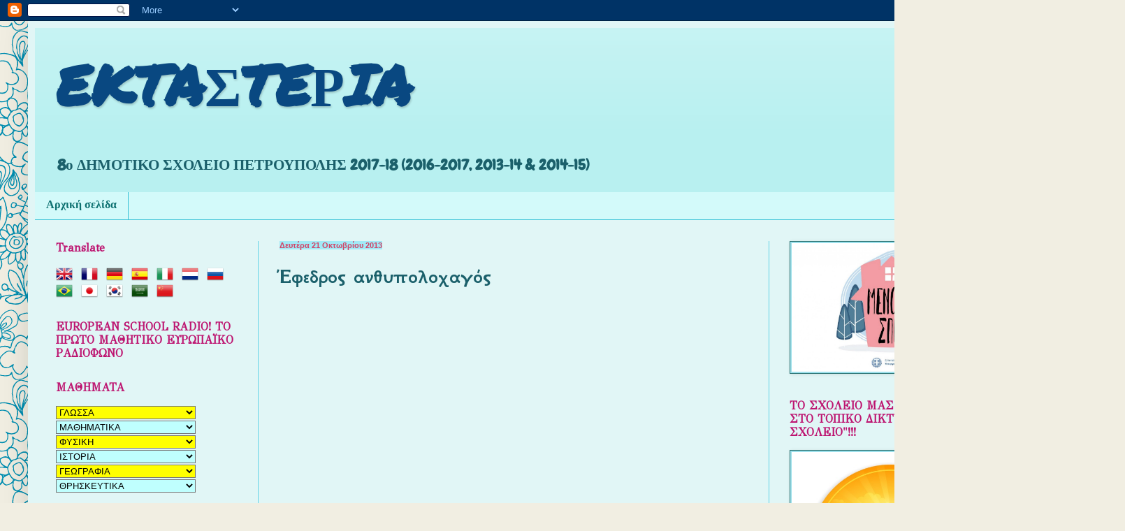

--- FILE ---
content_type: text/html; charset=UTF-8
request_url: https://asteria8o.blogspot.com/2013/10/blog-post_4578.html
body_size: 71177
content:
<!DOCTYPE html>
<html class='v2' dir='ltr' xmlns='http://www.w3.org/1999/xhtml' xmlns:b='http://www.google.com/2005/gml/b' xmlns:data='http://www.google.com/2005/gml/data' xmlns:expr='http://www.google.com/2005/gml/expr'>
<head>
<link href='https://www.blogger.com/static/v1/widgets/335934321-css_bundle_v2.css' rel='stylesheet' type='text/css'/>
<meta content='width=1100' name='viewport'/>
<meta content='text/html; charset=UTF-8' http-equiv='Content-Type'/>
<meta content='blogger' name='generator'/>
<link href='https://asteria8o.blogspot.com/favicon.ico' rel='icon' type='image/x-icon'/>
<link href='http://asteria8o.blogspot.com/2013/10/blog-post_4578.html' rel='canonical'/>
<link rel="alternate" type="application/atom+xml" title="EKTAΣTEΡIA - Atom" href="https://asteria8o.blogspot.com/feeds/posts/default" />
<link rel="alternate" type="application/rss+xml" title="EKTAΣTEΡIA - RSS" href="https://asteria8o.blogspot.com/feeds/posts/default?alt=rss" />
<link rel="service.post" type="application/atom+xml" title="EKTAΣTEΡIA - Atom" href="https://www.blogger.com/feeds/1856656441202844194/posts/default" />

<link rel="alternate" type="application/atom+xml" title="EKTAΣTEΡIA - Atom" href="https://asteria8o.blogspot.com/feeds/3745698792507150336/comments/default" />
<!--Can't find substitution for tag [blog.ieCssRetrofitLinks]-->
<link href='https://i.ytimg.com/vi/E2B-AvzAkOk/hqdefault.jpg' rel='image_src'/>
<meta content='http://asteria8o.blogspot.com/2013/10/blog-post_4578.html' property='og:url'/>
<meta content='Έφεδρος ανθυπολοχαγός ' property='og:title'/>
<meta content='8ο ΔΗΜΟΤΙΚΟ ΣΧΟΛΕΙΟ ΠΕΤΡΟΥΠΟΛΗΣ, ΕΚΤΑΣΤΕΡΙΑ, ΣΤ ΤΑΞΗ, ΝΑΤΑΣΑ ΤΟΜΠΡΟΥ,ΣΤ1,' property='og:description'/>
<meta content='https://lh3.googleusercontent.com/blogger_img_proxy/AEn0k_s3cDKd3k85msJmfjPKv06HXXYO5a-ZZGNIB4q4p0l8aocc2wwyC8uQtGQ_BjRVjB0PdRkXHXbVpjeXyIJ-kSqBMEIjuAKbLvr8D_fADTeOwkRzaA=w1200-h630-n-k-no-nu' property='og:image'/>
<title>EKTAΣTEΡIA: Έφεδρος ανθυπολοχαγός </title>
<style type='text/css'>@font-face{font-family:'Cambria';font-style:normal;font-weight:700;font-display:swap;src:url(//fonts.gstatic.com/l/font?kit=GFDvWAB9jnWLT-HIIwkuu7V4NSY7WWA&skey=5202a3b6f5388b49&v=v18)format('woff2');unicode-range:U+0000-00FF,U+0131,U+0152-0153,U+02BB-02BC,U+02C6,U+02DA,U+02DC,U+0304,U+0308,U+0329,U+2000-206F,U+20AC,U+2122,U+2191,U+2193,U+2212,U+2215,U+FEFF,U+FFFD;}@font-face{font-family:'Chewy';font-style:normal;font-weight:400;font-display:swap;src:url(//fonts.gstatic.com/s/chewy/v18/uK_94ruUb-k-wn52KjI9OPec.woff2)format('woff2');unicode-range:U+0000-00FF,U+0131,U+0152-0153,U+02BB-02BC,U+02C6,U+02DA,U+02DC,U+0304,U+0308,U+0329,U+2000-206F,U+20AC,U+2122,U+2191,U+2193,U+2212,U+2215,U+FEFF,U+FFFD;}@font-face{font-family:'GFS Didot';font-style:normal;font-weight:400;font-display:swap;src:url(//fonts.gstatic.com/s/gfsdidot/v18/Jqzh5TybZ9vZMWFssvwSHO3HNyOWAbdA.woff2)format('woff2');unicode-range:U+1F00-1FFF;}@font-face{font-family:'GFS Didot';font-style:normal;font-weight:400;font-display:swap;src:url(//fonts.gstatic.com/s/gfsdidot/v18/Jqzh5TybZ9vZMWFssvwSE-3HNyOWAbdA.woff2)format('woff2');unicode-range:U+0370-0377,U+037A-037F,U+0384-038A,U+038C,U+038E-03A1,U+03A3-03FF;}@font-face{font-family:'GFS Didot';font-style:normal;font-weight:400;font-display:swap;src:url(//fonts.gstatic.com/s/gfsdidot/v18/Jqzh5TybZ9vZMWFssvwSH-3HNyOWAbdA.woff2)format('woff2');unicode-range:U+0102-0103,U+0110-0111,U+0128-0129,U+0168-0169,U+01A0-01A1,U+01AF-01B0,U+0300-0301,U+0303-0304,U+0308-0309,U+0323,U+0329,U+1EA0-1EF9,U+20AB;}@font-face{font-family:'GFS Didot';font-style:normal;font-weight:400;font-display:swap;src:url(//fonts.gstatic.com/s/gfsdidot/v18/Jqzh5TybZ9vZMWFssvwSEO3HNyOWAQ.woff2)format('woff2');unicode-range:U+0000-00FF,U+0131,U+0152-0153,U+02BB-02BC,U+02C6,U+02DA,U+02DC,U+0304,U+0308,U+0329,U+2000-206F,U+20AC,U+2122,U+2191,U+2193,U+2212,U+2215,U+FEFF,U+FFFD;}@font-face{font-family:'GFS Neohellenic';font-style:normal;font-weight:700;font-display:swap;src:url(//fonts.gstatic.com/s/gfsneohellenic/v27/8QIUdiDOrfiq0b7R8O1Iw9WLcY5rkYdb4IQeeMde9u5V.woff2)format('woff2');unicode-range:U+1F00-1FFF;}@font-face{font-family:'GFS Neohellenic';font-style:normal;font-weight:700;font-display:swap;src:url(//fonts.gstatic.com/s/gfsneohellenic/v27/8QIUdiDOrfiq0b7R8O1Iw9WLcY5rkYdb74QeeMde9u5V.woff2)format('woff2');unicode-range:U+0370-0377,U+037A-037F,U+0384-038A,U+038C,U+038E-03A1,U+03A3-03FF;}@font-face{font-family:'GFS Neohellenic';font-style:normal;font-weight:700;font-display:swap;src:url(//fonts.gstatic.com/s/gfsneohellenic/v27/8QIUdiDOrfiq0b7R8O1Iw9WLcY5rkYdb44QeeMde9u5V.woff2)format('woff2');unicode-range:U+0102-0103,U+0110-0111,U+0128-0129,U+0168-0169,U+01A0-01A1,U+01AF-01B0,U+0300-0301,U+0303-0304,U+0308-0309,U+0323,U+0329,U+1EA0-1EF9,U+20AB;}@font-face{font-family:'GFS Neohellenic';font-style:normal;font-weight:700;font-display:swap;src:url(//fonts.gstatic.com/s/gfsneohellenic/v27/8QIUdiDOrfiq0b7R8O1Iw9WLcY5rkYdb7IQeeMde9g.woff2)format('woff2');unicode-range:U+0000-00FF,U+0131,U+0152-0153,U+02BB-02BC,U+02C6,U+02DA,U+02DC,U+0304,U+0308,U+0329,U+2000-206F,U+20AC,U+2122,U+2191,U+2193,U+2212,U+2215,U+FEFF,U+FFFD;}@font-face{font-family:'Permanent Marker';font-style:normal;font-weight:400;font-display:swap;src:url(//fonts.gstatic.com/s/permanentmarker/v16/Fh4uPib9Iyv2ucM6pGQMWimMp004La2Cf5b6jlg.woff2)format('woff2');unicode-range:U+0000-00FF,U+0131,U+0152-0153,U+02BB-02BC,U+02C6,U+02DA,U+02DC,U+0304,U+0308,U+0329,U+2000-206F,U+20AC,U+2122,U+2191,U+2193,U+2212,U+2215,U+FEFF,U+FFFD;}</style>
<style id='page-skin-1' type='text/css'><!--
/*
-----------------------------------------------
Blogger Template Style
Name:     Simple
Designer: Blogger
URL:      www.blogger.com
----------------------------------------------- */
/* Content
----------------------------------------------- */
body {
font: normal bold 15px Chewy;
color: #1b606b;
background: #f1eee2 url(//themes.googleusercontent.com/image?id=0BwVBOzw_-hbMNjlmMTFjODYtOTBlNC00ODc0LWE0MTYtY2M4Mjg4NjMwYzM3) repeat scroll top center /* Credit: GelatoPlus (http://www.istockphoto.com/googleimages.php?id=8289206&platform=blogger) */;
padding: 0 40px 40px 40px;
}
html body .region-inner {
min-width: 0;
max-width: 100%;
width: auto;
}
h2 {
font-size: 22px;
}
a:link {
text-decoration:none;
color: #bf3658;
}
a:visited {
text-decoration:none;
color: #bd1470;
}
a:hover {
text-decoration:underline;
color: #d24467;
}
.body-fauxcolumn-outer .fauxcolumn-inner {
background: transparent none repeat scroll top left;
_background-image: none;
}
.body-fauxcolumn-outer .cap-top {
position: absolute;
z-index: 1;
height: 400px;
width: 100%;
}
.body-fauxcolumn-outer .cap-top .cap-left {
width: 100%;
background: transparent none repeat-x scroll top left;
_background-image: none;
}
.content-outer {
-moz-box-shadow: 0 0 40px rgba(0, 0, 0, .15);
-webkit-box-shadow: 0 0 5px rgba(0, 0, 0, .15);
-goog-ms-box-shadow: 0 0 10px #333333;
box-shadow: 0 0 40px rgba(0, 0, 0, .15);
margin-bottom: 1px;
}
.content-inner {
padding: 10px 10px;
}
.content-inner {
background-color: #e1f6f6;
}
/* Header
----------------------------------------------- */
.header-outer {
background: #b8f0f0 url(//www.blogblog.com/1kt/simple/gradients_light.png) repeat-x scroll 0 -400px;
_background-image: none;
}
.Header h1 {
font: normal bold 80px Permanent Marker;
color: #094881;
text-shadow: 1px 2px 3px rgba(0, 0, 0, .2);
}
.Header h1 a {
color: #094881;
}
.Header .description {
font-size: 140%;
color: #1b606b;
}
.header-inner .Header .titlewrapper {
padding: 22px 30px;
}
.header-inner .Header .descriptionwrapper {
padding: 0 30px;
}
/* Tabs
----------------------------------------------- */
.tabs-inner .section:first-child {
border-top: 0 solid #37c0d6;
}
.tabs-inner .section:first-child ul {
margin-top: -0;
border-top: 0 solid #37c0d6;
border-left: 0 solid #37c0d6;
border-right: 0 solid #37c0d6;
}
.tabs-inner .widget ul {
background: #d3fafa none repeat-x scroll 0 -800px;
_background-image: none;
border-bottom: 1px solid #37c0d6;
margin-top: 0;
margin-left: -30px;
margin-right: -30px;
}
.tabs-inner .widget li a {
display: inline-block;
padding: .6em 1em;
font: normal bold 16px Cambria;
color: #0c7070;
border-left: 1px solid #e1f6f6;
border-right: 1px solid #37c0d6;
}
.tabs-inner .widget li:first-child a {
border-left: none;
}
.tabs-inner .widget li.selected a, .tabs-inner .widget li a:hover {
color: #0d3e46;
background-color: #f8a1d1;
text-decoration: none;
}
/* Columns
----------------------------------------------- */
.main-outer {
border-top: 0 solid #61d3e5;
}
.fauxcolumn-left-outer .fauxcolumn-inner {
border-right: 1px solid #61d3e5;
}
.fauxcolumn-right-outer .fauxcolumn-inner {
border-left: 1px solid #61d3e5;
}
/* Headings
----------------------------------------------- */
div.widget > h2,
div.widget h2.title {
margin: 0 0 1em 0;
font: normal bold 16px GFS Didot;
color: #bd1470;
}
/* Widgets
----------------------------------------------- */
.widget .zippy {
color: #f48aa4;
text-shadow: 2px 2px 1px rgba(0, 0, 0, .1);
}
.widget .popular-posts ul {
list-style: none;
}
/* Posts
----------------------------------------------- */
h2.date-header {
font: normal bold 11px Arial, Tahoma, Helvetica, FreeSans, sans-serif;
}
.date-header span {
background-color: #a2eaf6;
color: #d24467;
padding: inherit;
letter-spacing: inherit;
margin: inherit;
}
.main-inner {
padding-top: 30px;
padding-bottom: 30px;
}
.main-inner .column-center-inner {
padding: 0 15px;
}
.main-inner .column-center-inner .section {
margin: 0 15px;
}
.post {
margin: 0 0 25px 0;
}
h3.post-title, .comments h4 {
font: normal bold 30px GFS Neohellenic;
margin: .75em 0 0;
}
.post-body {
font-size: 110%;
line-height: 1.4;
position: relative;
}
.post-body img, .post-body .tr-caption-container, .Profile img, .Image img,
.BlogList .item-thumbnail img {
padding: 2px;
background: #9de0eb;
border: 1px solid #287272;
-moz-box-shadow: 1px 1px 5px rgba(0, 0, 0, .1);
-webkit-box-shadow: 1px 1px 5px rgba(0, 0, 0, .1);
box-shadow: 1px 1px 5px rgba(0, 0, 0, .1);
}
.post-body img, .post-body .tr-caption-container {
padding: 5px;
}
.post-body .tr-caption-container {
color: #0d1455;
}
.post-body .tr-caption-container img {
padding: 0;
background: transparent;
border: none;
-moz-box-shadow: 0 0 0 rgba(0, 0, 0, .1);
-webkit-box-shadow: 0 0 0 rgba(0, 0, 0, .1);
box-shadow: 0 0 0 rgba(0, 0, 0, .1);
}
.post-header {
margin: 0 0 1.5em;
line-height: 1.6;
font-size: 90%;
}
.post-footer {
margin: 20px -2px 0;
padding: 5px 10px;
color: #1ae1e1;
background-color: #c7eeff;
border-bottom: 1px solid #0b7b7b;
line-height: 1.6;
font-size: 90%;
}
#comments .comment-author {
padding-top: 1.5em;
border-top: 1px solid #61d3e5;
background-position: 0 1.5em;
}
#comments .comment-author:first-child {
padding-top: 0;
border-top: none;
}
.avatar-image-container {
margin: .2em 0 0;
}
#comments .avatar-image-container img {
border: 1px solid #287272;
}
/* Comments
----------------------------------------------- */
.comments .comments-content .icon.blog-author {
background-repeat: no-repeat;
background-image: url([data-uri]);
}
.comments .comments-content .loadmore a {
border-top: 1px solid #f48aa4;
border-bottom: 1px solid #f48aa4;
}
.comments .comment-thread.inline-thread {
background-color: #c7eeff;
}
.comments .continue {
border-top: 2px solid #f48aa4;
}
/* Accents
---------------------------------------------- */
.section-columns td.columns-cell {
border-left: 1px solid #61d3e5;
}
.blog-pager {
background: transparent none no-repeat scroll top center;
}
.blog-pager-older-link, .home-link,
.blog-pager-newer-link {
background-color: #e1f6f6;
padding: 5px;
}
.footer-outer {
border-top: 0 dashed #bbbbbb;
}
/* Mobile
----------------------------------------------- */
body.mobile  {
background-size: auto;
}
.mobile .body-fauxcolumn-outer {
background: transparent none repeat scroll top left;
}
.mobile .body-fauxcolumn-outer .cap-top {
background-size: 100% auto;
}
.mobile .content-outer {
-webkit-box-shadow: 0 0 3px rgba(0, 0, 0, .15);
box-shadow: 0 0 3px rgba(0, 0, 0, .15);
}
.mobile .tabs-inner .widget ul {
margin-left: 0;
margin-right: 0;
}
.mobile .post {
margin: 0;
}
.mobile .main-inner .column-center-inner .section {
margin: 0;
}
.mobile .date-header span {
padding: 0.1em 10px;
margin: 0 -10px;
}
.mobile h3.post-title {
margin: 0;
}
.mobile .blog-pager {
background: transparent none no-repeat scroll top center;
}
.mobile .footer-outer {
border-top: none;
}
.mobile .main-inner, .mobile .footer-inner {
background-color: #e1f6f6;
}
.mobile-index-contents {
color: #1b606b;
}
.mobile-link-button {
background-color: #bf3658;
}
.mobile-link-button a:link, .mobile-link-button a:visited {
color: #37c0d6;
}
.mobile .tabs-inner .section:first-child {
border-top: none;
}
.mobile .tabs-inner .PageList .widget-content {
background-color: #f8a1d1;
color: #0d3e46;
border-top: 1px solid #37c0d6;
border-bottom: 1px solid #37c0d6;
}
.mobile .tabs-inner .PageList .widget-content .pagelist-arrow {
border-left: 1px solid #37c0d6;
}
.showpageArea a {
text-decoration:underline;
}
.showpageNum a {
text-decoration:none;
border: 1px solid #cccccc;
margin:0 3px;
padding:3px;
}
.showpageNum a:hover {
border: 1px solid #cccccc;
background-color:#cccccc;
}
.showpagePoint {
color:#333;
text-decoration:none;
border: 1px solid #cccccc;
background: #cccccc;
margin:0 3px;
padding:3px;
}
.showpageOf {
text-decoration:none;
padding:3px;
margin: 0 3px 0 0;
}
.showpage a {
text-decoration:none;
border: 1px solid #cccccc;
padding:3px;
}
.showpage a:hover {
text-decoration:none;
}
.showpageNum a:link,.showpage a:link {
text-decoration:none;
color:#333333;
--></style>
<style id='template-skin-1' type='text/css'><!--
body {
min-width: 1420px;
}
.content-outer, .content-fauxcolumn-outer, .region-inner {
min-width: 1420px;
max-width: 1420px;
_width: 1420px;
}
.main-inner .columns {
padding-left: 320px;
padding-right: 350px;
}
.main-inner .fauxcolumn-center-outer {
left: 320px;
right: 350px;
/* IE6 does not respect left and right together */
_width: expression(this.parentNode.offsetWidth -
parseInt("320px") -
parseInt("350px") + 'px');
}
.main-inner .fauxcolumn-left-outer {
width: 320px;
}
.main-inner .fauxcolumn-right-outer {
width: 350px;
}
.main-inner .column-left-outer {
width: 320px;
right: 100%;
margin-left: -320px;
}
.main-inner .column-right-outer {
width: 350px;
margin-right: -350px;
}
#layout {
min-width: 0;
}
#layout .content-outer {
min-width: 0;
width: 800px;
}
#layout .region-inner {
min-width: 0;
width: auto;
}
--></style>
<base target='_blank'/>
<script type='text/javascript'>
posts_no_thumb_sum = 490;
posts_thumb_sum = 400;
img_thumb_height = 160;
img_thumb_width = 180;
</script>
<script type='text/javascript'>
//<![CDATA[
function removeHtmlTag(strx,chop){
if(strx.indexOf("<")!=-1)
{
var s = strx.split("<");
for(var i=0;i<s.length;i++){
if(s[i].indexOf(">")!=-1){
s[i] = s[i].substring(s[i].indexOf(">")+1,s[i].length);
}
}
strx = s.join("");
}
chop = (chop < strx.length-1) ? chop : strx.length-2;
while(strx.charAt(chop-1)!=' ' && strx.indexOf(' ',chop)!=-1) chop++;
strx = strx.substring(0,chop-1);
return strx+'...';
}
function createSummaryAndThumb(pID, pURL, pTITLE){
var div = document.getElementById(pID);
var imgtag = "";
var img = div.getElementsByTagName("img");
var summ = posts_no_thumb_sum;
if(img.length>=1) {
imgtag = '<span class="posts-thumb" style="float:left; margin-right: 10px;"><a href="'+ pURL +'" title="'+ pTITLE+'"><img src="'+img[0].src+'" width="'+img_thumb_width+'px" height="'+img_thumb_height+'px" /></a></span>';
summ = posts_thumb_sum;
}

var summary = imgtag + '<div>' + removeHtmlTag(div.innerHTML,summ) + '</div>';
div.innerHTML = summary;
}
//]]>
</script>
<link href='https://www.blogger.com/dyn-css/authorization.css?targetBlogID=1856656441202844194&amp;zx=601f1814-fde5-4dbd-b2d8-47c2b1470036' media='none' onload='if(media!=&#39;all&#39;)media=&#39;all&#39;' rel='stylesheet'/><noscript><link href='https://www.blogger.com/dyn-css/authorization.css?targetBlogID=1856656441202844194&amp;zx=601f1814-fde5-4dbd-b2d8-47c2b1470036' rel='stylesheet'/></noscript>
<meta name='google-adsense-platform-account' content='ca-host-pub-1556223355139109'/>
<meta name='google-adsense-platform-domain' content='blogspot.com'/>

</head>
<style type='text/css'>body, a:hover {cursor: url(https://lh3.googleusercontent.com/blogger_img_proxy/AEn0k_ttc5Dvh-Lyea2aJP7nLODlPabojlnIAwf_UnwAokNvPwDEiuOnN9FT8pI1X5mAujXy3ex0_3ZRX4vFst1VepNe1jlbTR2jDd-4qPAJhvjipy84R9UB=s0-d), progress !important;}</style><a href='http://www.cursors-4u.com/cursor/2005/10/02/sym108.html' target='_blank' title='Yellow Star'><img alt="Yellow Star" border="0" src="https://lh3.googleusercontent.com/blogger_img_proxy/AEn0k_svCWBaWnLnPQxA8I5qKVi_2McPrYnuLAY5W8f58AGkVNuD_zspKDwrzGil0Ca5Tcp168J_zy55-cRu6MI5hSPA0n9RMKgF=s0-d" style="position:absolute; top: 0px; right: 0px;"></a>
<body class='loading variant-literate'>
<div class='navbar section' id='navbar'><div class='widget Navbar' data-version='1' id='Navbar1'><script type="text/javascript">
    function setAttributeOnload(object, attribute, val) {
      if(window.addEventListener) {
        window.addEventListener('load',
          function(){ object[attribute] = val; }, false);
      } else {
        window.attachEvent('onload', function(){ object[attribute] = val; });
      }
    }
  </script>
<div id="navbar-iframe-container"></div>
<script type="text/javascript" src="https://apis.google.com/js/platform.js"></script>
<script type="text/javascript">
      gapi.load("gapi.iframes:gapi.iframes.style.bubble", function() {
        if (gapi.iframes && gapi.iframes.getContext) {
          gapi.iframes.getContext().openChild({
              url: 'https://www.blogger.com/navbar/1856656441202844194?po\x3d3745698792507150336\x26origin\x3dhttps://asteria8o.blogspot.com',
              where: document.getElementById("navbar-iframe-container"),
              id: "navbar-iframe"
          });
        }
      });
    </script><script type="text/javascript">
(function() {
var script = document.createElement('script');
script.type = 'text/javascript';
script.src = '//pagead2.googlesyndication.com/pagead/js/google_top_exp.js';
var head = document.getElementsByTagName('head')[0];
if (head) {
head.appendChild(script);
}})();
</script>
</div></div>
<div class='body-fauxcolumns'>
<div class='fauxcolumn-outer body-fauxcolumn-outer'>
<div class='cap-top'>
<div class='cap-left'></div>
<div class='cap-right'></div>
</div>
<div class='fauxborder-left'>
<div class='fauxborder-right'></div>
<div class='fauxcolumn-inner'>
</div>
</div>
<div class='cap-bottom'>
<div class='cap-left'></div>
<div class='cap-right'></div>
</div>
</div>
</div>
<div class='content'>
<div class='content-fauxcolumns'>
<div class='fauxcolumn-outer content-fauxcolumn-outer'>
<div class='cap-top'>
<div class='cap-left'></div>
<div class='cap-right'></div>
</div>
<div class='fauxborder-left'>
<div class='fauxborder-right'></div>
<div class='fauxcolumn-inner'>
</div>
</div>
<div class='cap-bottom'>
<div class='cap-left'></div>
<div class='cap-right'></div>
</div>
</div>
</div>
<div class='content-outer'>
<div class='content-cap-top cap-top'>
<div class='cap-left'></div>
<div class='cap-right'></div>
</div>
<div class='fauxborder-left content-fauxborder-left'>
<div class='fauxborder-right content-fauxborder-right'></div>
<div class='content-inner'>
<header>
<div class='header-outer'>
<div class='header-cap-top cap-top'>
<div class='cap-left'></div>
<div class='cap-right'></div>
</div>
<div class='fauxborder-left header-fauxborder-left'>
<div class='fauxborder-right header-fauxborder-right'></div>
<div class='region-inner header-inner'>
<div class='header section' id='header'><div class='widget Header' data-version='1' id='Header1'>
<div id='header-inner'>
<div class='titlewrapper'>
<h1 class='title'>
<a href='https://asteria8o.blogspot.com/'>
EKTAΣTEΡIA
</a>
</h1>
</div>
<div class='descriptionwrapper'>
<p class='description'><span>8ο ΔΗΜΟΤΙΚΟ ΣΧΟΛΕΙΟ ΠΕΤΡΟΥΠΟΛΗΣ                                         
2017-18
(2016-2017,  2013-14 &amp; 2014-15)



















































</span></p>
</div>
</div>
</div></div>
</div>
</div>
<div class='header-cap-bottom cap-bottom'>
<div class='cap-left'></div>
<div class='cap-right'></div>
</div>
</div>
</header>
<div class='tabs-outer'>
<div class='tabs-cap-top cap-top'>
<div class='cap-left'></div>
<div class='cap-right'></div>
</div>
<div class='fauxborder-left tabs-fauxborder-left'>
<div class='fauxborder-right tabs-fauxborder-right'></div>
<div class='region-inner tabs-inner'>
<div class='tabs section' id='crosscol'><div class='widget PageList' data-version='1' id='PageList1'>
<h2>Σελίδες</h2>
<div class='widget-content'>
<ul>
<li>
<a href='https://asteria8o.blogspot.com/'>Αρχική σελίδα</a>
</li>
</ul>
<div class='clear'></div>
</div>
</div></div>
<div class='tabs no-items section' id='crosscol-overflow'></div>
</div>
</div>
<div class='tabs-cap-bottom cap-bottom'>
<div class='cap-left'></div>
<div class='cap-right'></div>
</div>
</div>
<div class='main-outer'>
<div class='main-cap-top cap-top'>
<div class='cap-left'></div>
<div class='cap-right'></div>
</div>
<div class='fauxborder-left main-fauxborder-left'>
<div class='fauxborder-right main-fauxborder-right'></div>
<div class='region-inner main-inner'>
<div class='columns fauxcolumns'>
<div class='fauxcolumn-outer fauxcolumn-center-outer'>
<div class='cap-top'>
<div class='cap-left'></div>
<div class='cap-right'></div>
</div>
<div class='fauxborder-left'>
<div class='fauxborder-right'></div>
<div class='fauxcolumn-inner'>
</div>
</div>
<div class='cap-bottom'>
<div class='cap-left'></div>
<div class='cap-right'></div>
</div>
</div>
<div class='fauxcolumn-outer fauxcolumn-left-outer'>
<div class='cap-top'>
<div class='cap-left'></div>
<div class='cap-right'></div>
</div>
<div class='fauxborder-left'>
<div class='fauxborder-right'></div>
<div class='fauxcolumn-inner'>
</div>
</div>
<div class='cap-bottom'>
<div class='cap-left'></div>
<div class='cap-right'></div>
</div>
</div>
<div class='fauxcolumn-outer fauxcolumn-right-outer'>
<div class='cap-top'>
<div class='cap-left'></div>
<div class='cap-right'></div>
</div>
<div class='fauxborder-left'>
<div class='fauxborder-right'></div>
<div class='fauxcolumn-inner'>
</div>
</div>
<div class='cap-bottom'>
<div class='cap-left'></div>
<div class='cap-right'></div>
</div>
</div>
<!-- corrects IE6 width calculation -->
<div class='columns-inner'>
<div class='column-center-outer'>
<div class='column-center-inner'>
<div class='main section' id='main'><div class='widget Blog' data-version='1' id='Blog1'>
<div class='blog-posts hfeed'>

          <div class="date-outer">
        
<h2 class='date-header'><span>Δευτέρα 21 Οκτωβρίου 2013</span></h2>

          <div class="date-posts">
        
<div class='post-outer'>
<div class='post hentry' itemprop='blogPost' itemscope='itemscope' itemtype='http://schema.org/BlogPosting'>
<meta content='https://i.ytimg.com/vi/E2B-AvzAkOk/hqdefault.jpg' itemprop='image_url'/>
<meta content='1856656441202844194' itemprop='blogId'/>
<meta content='3745698792507150336' itemprop='postId'/>
<a name='3745698792507150336'></a>
<h3 class='post-title entry-title' itemprop='name'>
Έφεδρος ανθυπολοχαγός 
</h3>
<div class='post-header'>
<div class='post-header-line-1'></div>
</div>
<div class='post-body entry-content' id='post-body-3745698792507150336' itemprop='description articleBody'>
<div dir="ltr" style="text-align: left;" trbidi="on">
<iframe allowfullscreen="" frameborder="0" height="344" src="https://www.youtube.com/embed/E2B-AvzAkOk" width="459"></iframe>

<!-- ΔΙΑΒΑΣΤΕ ΠΕΡΙΣΣΟΤΕΡΑ --> <br />
<div dir="ltr" style="text-align: left;" trbidi="on">
<div dir="ltr" style="text-align: left;" trbidi="on">
<br /></div>
<br />
<br />
<span style="color: #990000;"><span style="font-size: x-large;"><b><span style="font-family: &quot;georgia&quot; , &quot;times new roman&quot; , serif;">Ο έφεδρος Ανθυπολοχαγός </span></b></span></span><br />
<span style="color: #0b5394;"><b><span style="font-size: large;"><span style="font-family: &quot;georgia&quot; , &quot;times new roman&quot; , serif;">Συγκλονιστικό τραγούδι από την Μαρινέλα <br /><br />Τι γύρευες στ' αλβανικό βουνό,<br />μονάκριβε νησιώτη;<br />Και λαβωμένο κλαίει το δειλινό<br />την ακριβή σου νιότη...<br /><br />Πάει ο ήλιος, πάει κι η Αμοργός,<br />στα μάτια του νυχτώνει.<br /><br />Κι ο έφεδρος ανθυπολοχαγός<br />κοιμάται μες στο χιόνι.<br /><br />Τα χρόνια σου καπνός τα παιδικά,<br />ανάσα η εφηβεία.<br />Στον τοίχο - ματωμένα ιδανικά -<br />μετάλλια και βραβεία...<br /><br />Πάει ο ήλιος, πάει κι η Αμοργός,<br />στα μάτια του νυχτώνει.<br />Κι ο έφεδρος ανθυπολοχαγός<br />κοιμάται μες στο χιόνι.</span></span></b></span></div>
</div>
<div style='clear: both;'></div>
</div>
<div class='post-footer'>
<div class='post-footer-line post-footer-line-1'><span class='post-author vcard'>
Αναρτήθηκε από
<span class='fn' itemprop='author' itemscope='itemscope' itemtype='http://schema.org/Person'>
<meta content='https://www.blogger.com/profile/06016539264532974313' itemprop='url'/>
<a class='g-profile' href='https://www.blogger.com/profile/06016539264532974313' rel='author' title='author profile'>
<span itemprop='name'>ΝΑΤΑΣΑ ΤΟΜΠΡΟΥ</span>
</a>
</span>
</span>
<span class='post-timestamp'>
στις
<meta content='http://asteria8o.blogspot.com/2013/10/blog-post_4578.html' itemprop='url'/>
<a class='timestamp-link' href='https://asteria8o.blogspot.com/2013/10/blog-post_4578.html' rel='bookmark' title='permanent link'><abbr class='published' itemprop='datePublished' title='2013-10-21T01:32:00+03:00'>1:32&#8239;π.μ.</abbr></a>
</span>
<span class='post-comment-link'>
</span>
<span class='post-icons'>
<span class='item-control blog-admin pid-1280980137'>
<a href='https://www.blogger.com/post-edit.g?blogID=1856656441202844194&postID=3745698792507150336&from=pencil' title='Επεξεργασία ανάρτησης'>
<img alt='' class='icon-action' height='18' src='https://resources.blogblog.com/img/icon18_edit_allbkg.gif' width='18'/>
</a>
</span>
</span>
<div class='post-share-buttons goog-inline-block'>
<a class='goog-inline-block share-button sb-email' href='https://www.blogger.com/share-post.g?blogID=1856656441202844194&postID=3745698792507150336&target=email' target='_blank' title='Αποστολή με μήνυμα ηλεκτρονικού ταχυδρομείου
'><span class='share-button-link-text'>Αποστολή με μήνυμα ηλεκτρονικού ταχυδρομείου
</span></a><a class='goog-inline-block share-button sb-blog' href='https://www.blogger.com/share-post.g?blogID=1856656441202844194&postID=3745698792507150336&target=blog' onclick='window.open(this.href, "_blank", "height=270,width=475"); return false;' target='_blank' title='BlogThis!'><span class='share-button-link-text'>BlogThis!</span></a><a class='goog-inline-block share-button sb-twitter' href='https://www.blogger.com/share-post.g?blogID=1856656441202844194&postID=3745698792507150336&target=twitter' target='_blank' title='Κοινοποίηση στο X'><span class='share-button-link-text'>Κοινοποίηση στο X</span></a><a class='goog-inline-block share-button sb-facebook' href='https://www.blogger.com/share-post.g?blogID=1856656441202844194&postID=3745698792507150336&target=facebook' onclick='window.open(this.href, "_blank", "height=430,width=640"); return false;' target='_blank' title='Μοιραστείτε το στο Facebook'><span class='share-button-link-text'>Μοιραστείτε το στο Facebook</span></a><a class='goog-inline-block share-button sb-pinterest' href='https://www.blogger.com/share-post.g?blogID=1856656441202844194&postID=3745698792507150336&target=pinterest' target='_blank' title='Κοινοποίηση στο Pinterest'><span class='share-button-link-text'>Κοινοποίηση στο Pinterest</span></a>
</div>
</div>
<div class='post-footer-line post-footer-line-2'><span class='post-labels'>
Ετικέτες
<a href='https://asteria8o.blogspot.com/search/label/28%CE%B7%20%CE%9F%CE%9A%CE%A4%CE%A9%CE%92%CE%A1%CE%99%CE%9F%CE%A5%201940' rel='tag'>28η ΟΚΤΩΒΡΙΟΥ 1940</a>,
<a href='https://asteria8o.blogspot.com/search/label/%CE%91%CE%9A%CE%9F%CE%A5%CE%9C%CE%95' rel='tag'>ΑΚΟΥΜΕ</a>,
<a href='https://asteria8o.blogspot.com/search/label/%CE%95%CE%A0%CE%99%CE%9A%CE%91%CE%99%CE%A1%CE%91' rel='tag'>ΕΠΙΚΑΙΡΑ</a>
</span>
</div>
<div class='post-footer-line post-footer-line-3'><span class='post-location'>
</span>
</div>
</div>
</div>
<div class='comments' id='comments'>
<a name='comments'></a>
<h4>Δεν υπάρχουν σχόλια:</h4>
<div id='Blog1_comments-block-wrapper'>
<dl class='avatar-comment-indent' id='comments-block'>
</dl>
</div>
<p class='comment-footer'>
<div class='comment-form'>
<a name='comment-form'></a>
<h4 id='comment-post-message'>Δημοσίευση σχολίου</h4>
<p>
</p>
<p>Σημείωση: Μόνο ένα μέλος αυτού του ιστολογίου μπορεί να αναρτήσει σχόλιο.</p>
<a href='https://www.blogger.com/comment/frame/1856656441202844194?po=3745698792507150336&hl=el&saa=85391&origin=https://asteria8o.blogspot.com' id='comment-editor-src'></a>
<iframe allowtransparency='true' class='blogger-iframe-colorize blogger-comment-from-post' frameborder='0' height='410px' id='comment-editor' name='comment-editor' src='' width='100%'></iframe>
<script src='https://www.blogger.com/static/v1/jsbin/2830521187-comment_from_post_iframe.js' type='text/javascript'></script>
<script type='text/javascript'>
      BLOG_CMT_createIframe('https://www.blogger.com/rpc_relay.html');
    </script>
</div>
</p>
</div>
</div>

        </div></div>
      
</div>
<div class='blog-pager' id='blog-pager'>
<span id='blog-pager-newer-link'>
<a class='blog-pager-newer-link' href='https://asteria8o.blogspot.com/2013/10/yiannis-ritsos.html' id='Blog1_blog-pager-newer-link' title='Νεότερη ανάρτηση'>Νεότερη ανάρτηση</a>
</span>
<span id='blog-pager-older-link'>
<a class='blog-pager-older-link' href='https://asteria8o.blogspot.com/2013/10/o_21.html' id='Blog1_blog-pager-older-link' title='Παλαιότερη Ανάρτηση'>Παλαιότερη Ανάρτηση</a>
</span>
<a class='home-link' href='https://asteria8o.blogspot.com/'>Αρχική σελίδα</a>
</div>
<div class='clear'></div>
<div class='post-feeds'>
<div class='feed-links'>
Εγγραφή σε:
<a class='feed-link' href='https://asteria8o.blogspot.com/feeds/3745698792507150336/comments/default' target='_blank' type='application/atom+xml'>Σχόλια ανάρτησης (Atom)</a>
</div>
</div>
</div><div class='widget Text' data-version='1' id='Text2'>
<h2 class='title'>ΣΤΟΝ ΔΑΣΚΑΛΟ...</h2>
<div class='widget-content'>
<br/><div class="separator" style="clear: both; text-align: center;"><span style="color:#3333ff;"><b><a href="https://blogger.googleusercontent.com/img/b/R29vZ2xl/AVvXsEhXo7uoik2TX4njlzPrRtysxjxIoac8-ng1zZxiRFlQnmfO4d1qY8bRQ7dprZP-vdGTQuSSQH1S7-P_4rKoj1gkfm9RTgap3tjVI-94q_S0XsCd7xOtSVRZqPOKC7z47E0Bv38jyllTZGY/s1600/kosths-palamas.jpg" style="margin-left: 1em; margin-right: 1em;"><img src="https://blogger.googleusercontent.com/img/b/R29vZ2xl/AVvXsEhXo7uoik2TX4njlzPrRtysxjxIoac8-ng1zZxiRFlQnmfO4d1qY8bRQ7dprZP-vdGTQuSSQH1S7-P_4rKoj1gkfm9RTgap3tjVI-94q_S0XsCd7xOtSVRZqPOKC7z47E0Bv38jyllTZGY/s200/kosths-palamas.jpg" border="0" height="194" width="200" /></a></b></span></div><div style="margin-bottom: 0.9em; margin-top: 0.5em;"><span style="color:#cc66cc;"><b><br/>Του Κωστή Παλαμά</b></span></div><div style="margin-bottom: 0.9em; margin-top: 0.5em;"><span style="color:#333399;"><b>Σμίλεψε πάλι, δάσκαλε, ψυχές!</b></span></div><span style="color:#333399;"><b>Κι ότι σ' απόμεινε ακόμη στη ζωή σου,<br/>Μην τ' αρνηθείς!<br/>Θυσίασέ το ως τη στερνή πνοή σου!<br/></b></span><div style="margin-bottom: 0.9em; margin-top: 0.5em;"><span style="color:#333399;"><b>Χτισ' το παλάτι, δάσκαλε σοφέ!<br/>Κι αν λίγη δύναμη μεσ' το κορμί σου μένει,<br/>Μην κουρασθείς.<br/>Είν' η ψυχή σου ατσαλωμένη.</b></span></div><div style="margin-bottom: 0.9em; margin-top: 0.5em;"><span style="color:#333399;"><b>Θεμέλια βάλε τώρα πιο βαθειά,<br/>Ο πόλεμος να μη μπορεί να τα γκρεμίσει.<br/>Σκάψε βαθειά.<br/>Τι κι' αν πολλοί σ&#8217; έχουνε λησμονήσει;</b></span></div><div style="margin-bottom: 0.9em; margin-top: 0.5em;"><span style="color:#333399;"><b>Θα θυμηθούνε κάποτε κι αυτοί<br/>Τα βάρη που κρατάς σαν 'Ατλαντας στην πλάτη,<br/>Υπομονή!<br/>Χτίζε, σοφέ, της κοινωνίας το παλάτι!</b></span></div>
</div>
<div class='clear'></div>
</div><div class='widget Text' data-version='1' id='Text7'>
<h2 class='title'>ΒΡΕΣ ΧΡΟΝΟ</h2>
<div class='widget-content'>
<iframe allow="autoplay; encrypted-media" allowfullscreen="" frameborder="0" height="315" src="https://www.youtube.com/embed/aMTn3JbmFNQ?rel=0&amp;controls=0&amp;showinfo=0" width="560"></iframe><br />του Γ. Ρίτσου<br /><br /><div dir="ltr" style="text-align: left;" trbidi="on"><br /><div style="padding: 0px 120px 0px 120px;"><div style="text-align: center;"><span =""  style="color:#0b5394;"><b><span =""  style="font-size:large;"><span style="font-family:&quot;;">Βρες χρόνο <span =""  style="font-size:x-large;">για δουλειά </span><br />αυτό είναι <span =""  style="font-size:x-large;"><span =""  style="color:#990000;">το τίμημα της επιτυχίας</span></span>.<br /><br /><br />Βρες χρόνο <span =""  style="font-size:x-large;">για σκέψη</span> &#8211;<br /><span =""  style="color:#990000;">αυτό είναι <span =""  style="font-size:x-large;">η πηγή της δύναμης.</span></span><span =""  style="font-size:x-large;"><br /><br /></span><br />Βρες χρόνο <span =""  style="font-size:x-large;">για παιχνίδι</span><br /><span =""  style="color:#990000;">αυτό είναι το <span =""  style="font-size:x-large;">μυστικό της αιώνιας νιότης</span>.</span><br /><br />Βρες χρόνο <span =""  style="font-size:x-large;">για διάβασμα</span> &#8211;<br /><span =""  style="color:#990000;">αυτό είναι το <span =""  style="font-size:x-large;">θεμέλιο της γνώσης.<br /><br /></span></span><br /><br />Βρες χρόνο <span =""  style="font-size:x-large;">να είσαι φιλικός</span> &#8211;<br /><span =""  style="color:#990000;">αυτό είναι ο δρόμος προς την <span =""  style="font-size:x-large;">ευτυχία</span>.</span><br /><br /><br />Βρες χρόνο <span =""  style="font-size:x-large;">για όνειρα</span> &#8211;<br /><span =""  style="color:#990000;">αυτά θα τραβήξουν <span =""  style="font-size:x-large;">το όχημά σου ώς τ&#8217; αστέρια</span>.</span><br /><br /><br />Βρες χρόνο <span =""  style="font-size:x-large;">ν&#8217; αγαπάς και ν&#8217; αγαπιέσαι </span>&#8211;<br /><span =""  style="color:#990000;">αυτό είναι το <span =""  style="font-size:x-large;">προνόμιο των θεών</span></span>.<br /><br /><br />Βρες χρόνο <span =""  style="font-size:x-large;">να κοιτάς ολόγυρά σου </span>&#8211;<br /><span =""  style="color:#990000;">είναι πολύ σύντομη η μέρα για να &#8217;σαι εγωιστής</span>.<br /><br /><br />Βρες χρόνο <span =""  style="font-size:x-large;">να γελάς </span>&#8211;<br /><span =""  style="color:#990000;">αυτό είναι <span =""  style="font-size:x-large;">η μουσική της ψυχής</span></span>.<br /><br /><br />Βρες χρόνο <span =""  style="font-size:x-large;">να είσαι παιδί</span> &#8211;<br /><span =""  style="color:#990000;">για να νιώθεις</span> <span =""  style="font-size:x-large;"><span =""  style="color:#990000;">αυθεντικά ανθρώπινος</span></span>.</span></span></b></span></div></div><div style="text-align: center;"><b><span style="font-family:&quot;;"><span =""  style="color:#0b5394;"><span =""  style="font-size:x-small;"><span class="Apple-style-span"></span></span></span></span></b></div></div>
</div>
<div class='clear'></div>
</div></div>
</div>
</div>
<div class='column-left-outer'>
<div class='column-left-inner'>
<aside>
<div class='sidebar section' id='sidebar-left-1'><div class='widget HTML' data-version='1' id='HTML1'>
<h2 class='title'>Translate</h2>
<div class='widget-content'>
<style></style>

<div>

<a onclick="window.open(&#39;http://translate.google.com/translate?u=&#39;+encodeURIComponent(location.href)+&#39;&amp;langpair=auto%7cen&amp;hl=en&#39;); return false;" class="google_translate" href="//www.blogger.com/rearrange?blogID=1260100274474737178&amp;action=editWidget&amp;sectionId=sidebar-left-1&amp;widgetType=null&amp;widgetId=HTML7#" target="_blank" rel="nofollow" title="English"><img alt="English" title="English" src="https://blogger.googleusercontent.com/img/b/R29vZ2xl/AVvXsEhNABtOoobwIXKZYBtY1tcUTTRyMVJaDVu4RKcNFZboCZOw6eRw9cSmdcmRFWVM2QriXSOn-QymXrxt2W8NcM_8VPoMel6s6gY43pmun1gY-465-qkPTFlrVS_ZHwLf1RjGCXi_J20wTIo/s200/United+Kingdom%28Great+Britain%29.png" style="cursor: pointer;margin-right:8px" height="24" align="absbottom" border="0" width="24" /></a>

<a onclick="window.open(&#39;http://translate.google.com/translate?u=&#39;+encodeURIComponent(location.href)+&#39;&amp;langpair=auto%7cfr&amp;hl=en&#39;); return false;" class="google_translate" href="//www.blogger.com/rearrange?blogID=1260100274474737178&amp;action=editWidget&amp;sectionId=sidebar-left-1&amp;widgetType=null&amp;widgetId=HTML7#" target="_blank" rel="nofollow" title="French"><img alt="French" title="French" src="https://blogger.googleusercontent.com/img/b/R29vZ2xl/AVvXsEjK24_A7EiaeEeO3xvjivOpOF3bkHDOQyXg-pl_8JTQYInczTHAcdfqvLPu_rVtmlKVLscV517dM02SeEnCef_l8IX3E8DYlPsbilpNTpoFm91CVsVdYYQN7BBsREZHldssKMdmPoUOp8o/s200/France.png" style="cursor: pointer;margin-right:8px" height="24" align="absbottom" border="0" width="24" /></a>

<a onclick="window.open(&#39;http://translate.google.com/translate?u=&#39;+encodeURIComponent(location.href)+&#39;&amp;langpair=auto%7cde&amp;hl=en&#39;); return false;" class="google_translate" href="//www.blogger.com/rearrange?blogID=1260100274474737178&amp;action=editWidget&amp;sectionId=sidebar-left-1&amp;widgetType=null&amp;widgetId=HTML7#" target="_blank" rel="nofollow" title="German"><img alt="German" title="German" src="https://blogger.googleusercontent.com/img/b/R29vZ2xl/AVvXsEgHcMlPGx_PJLM3ZGTln9H9xu1vIjG8tLIhWjPlRjbtIQ1PrMIiVNsHENQ0-KClVySRf1Uu_wmvjbBFWUCHwzlg_evMcqt3fzEZ6mbLE1k1C0YsleEtEV9Et5qBqQpARhLv2-k8-9XlGs4/s200/Germany.png" style="cursor: pointer;margin-right:8px" height="24" align="absbottom" border="0" width="24" /></a>

<a onclick="window.open(&#39;http://translate.google.com/translate?u=&#39;+encodeURIComponent(location.href)+&#39;&amp;langpair=auto%7ces&amp;hl=en&#39;); return false;" class="google_translate" href="//www.blogger.com/rearrange?blogID=1260100274474737178&amp;action=editWidget&amp;sectionId=sidebar-left-1&amp;widgetType=null&amp;widgetId=HTML7#" target="_blank" rel="nofollow" title="Spain"><img alt="Spain" title="Spain" src="https://blogger.googleusercontent.com/img/b/R29vZ2xl/AVvXsEilKxCV98bafuh8RWd0BUTPVBJZjq3t2eIu5U7SBhJgcWi1S0A7shab92uNYT5DQE0Su04lHJ2nMJhv4oMsKwdYlrU4V03w-mI3KFn1F4euxCSesgVgB75j4BoC-YzyLbvPJh_7zb8KbZo/s200/Spain.png" style="cursor: pointer;margin-right:8px" height="24" align="absbottom" border="0" width="24" /></a>

<a onclick="window.open(&#39;http://translate.google.com/translate?u=&#39;+encodeURIComponent(location.href)+&#39;&amp;langpair=auto%7cit&amp;hl=en&#39;); return false;" class="google_translate" href="//www.blogger.com/rearrange?blogID=1260100274474737178&amp;action=editWidget&amp;sectionId=sidebar-left-1&amp;widgetType=null&amp;widgetId=HTML7#" target="_blank" rel="nofollow" title="Italian"><img alt="Italian" title="Italian" src="https://blogger.googleusercontent.com/img/b/R29vZ2xl/AVvXsEib_UG9gsI7Iu2BlH-hpPl24edaLYBszWwaA_xIlx4V_FX9vclEumIDGEiQBc0rcDDK9sNunv2U-Y79U33tBHQFzjuON1znAKmxktGUcuuoS_ZKdNhMZWddjGvTy_VAcoL3BhMHP-ioXi8/s200/Italy.png" style="cursor: pointer;margin-right:8px" height="24" align="absbottom" border="0" width="24" /></a>

<a onclick="window.open(&#39;http://translate.google.com/translate?u=&#39;+encodeURIComponent(location.href)+&#39;&amp;langpair=auto%7cnl&amp;hl=en&#39;); return false;" class="google_translate" href="//www.blogger.com/rearrange?blogID=1260100274474737178&amp;action=editWidget&amp;sectionId=sidebar-left-1&amp;widgetType=null&amp;widgetId=HTML7#" target="_blank" rel="nofollow" title="Dutch"><img alt="Dutch" title="Dutch" src="https://blogger.googleusercontent.com/img/b/R29vZ2xl/AVvXsEh93PhAyYBpcIUeJBLWqrBoiablH6rRePjhv5cf5Br_ffPqX3krvm3xT3h3ex41ShHXcjTKSQJ9VeFMd182Ss-BI6XCHfep6_t3me3z3K0vpEKpbkp50cc_Avc1_bWbqfCAOtKqIh3J4fY/s200/Netherlands.png" style="cursor: pointer;margin-right:8px" height="24" align="absbottom" border="0" width="24" /></a>
<a onclick="window.open(&#39;http://translate.google.com/translate?u=&#39;+encodeURIComponent(location.href)+&#39;&amp;langpair=auto%7cru&amp;hl=en&#39;); return false;" class="google_translate" href="//www.blogger.com/rearrange?blogID=1260100274474737178&amp;action=editWidget&amp;sectionId=sidebar-left-1&amp;widgetType=null&amp;widgetId=HTML7#" target="_blank" rel="nofollow" title="Russian"><img alt="Russian" title="Russian" src="https://blogger.googleusercontent.com/img/b/R29vZ2xl/AVvXsEinmwA06W1K1-8QSt4cLWMt1k1YsfIh6UgzX-l8VYRIXsvGXIOxXA-BeTHWuQwU7nydkt-E5k1YOiNHZJtxHbr5A5qtPW_t5pvpStyhnBX9bOzJ0-V7dWY0_SI_xkuDe-Hby3fRSQxMZN8/s200/Russian+Federation.png" style="cursor: pointer;margin-right:8px" height="24" align="absbottom" border="0" width="24" /></a>

<a onclick="window.open(&#39;http://translate.google.com/translate?u=&#39;+encodeURIComponent(location.href)+&#39;&amp;langpair=auto%7cpt&amp;hl=en&#39;); return false;" class="google_translate" href="//www.blogger.com/rearrange?blogID=1260100274474737178&amp;action=editWidget&amp;sectionId=sidebar-left-1&amp;widgetType=null&amp;widgetId=HTML7#" target="_blank" rel="nofollow" title="Portuguese"><img alt="Portuguese" title="Portuguese" src="https://blogger.googleusercontent.com/img/b/R29vZ2xl/AVvXsEgbjU02lIZ_QBK44-QHfxchLfN_ljUltX3JBp2GgIyaRtBQTubtgygZ4sTG7KQWuXSf_36bLfNl04p14GeQ3PPGuQM_yIU3XRcDP7lPcap9st91dP_Ao_ggXFy9-EP1W3UhmcTl_Q35PyQ/s200/Brazil.png" style="cursor: pointer;margin-right:8px" height="24" align="absbottom" border="0" width="24" /></a>

<a onclick="window.open(&#39;http://translate.google.com/translate?u=&#39;+encodeURIComponent(location.href)+&#39;&amp;langpair=auto%7cja&amp;hl=en&#39;); return false;" class="google_translate" href="//www.blogger.com/rearrange?blogID=1260100274474737178&amp;action=editWidget&amp;sectionId=sidebar-left-1&amp;widgetType=null&amp;widgetId=HTML7#" target="_blank" rel="nofollow" title="Japanese"><img alt="Japanese" title="Japanese" src="https://blogger.googleusercontent.com/img/b/R29vZ2xl/AVvXsEgw5WZTRADd5EQi-vLRUf1At3zEAQBIowGHojQ98bA0aNgqMCvljrH32gOCeKpIDvLyMjFrJ7deF6-xl9D9D81eh3iA-SudP9nQ2hrMyhKivL3_GStCDlcj0jPxnngJUI8hSTQ_btv83WM/s200/Japan.png" style="cursor: pointer;margin-right:8px" height="24" align="absbottom" border="0" width="24" /></a>

<a onclick="window.open(&#39;http://translate.google.com/translate?u=&#39;+encodeURIComponent(location.href)+&#39;&amp;langpair=auto%7cko&amp;hl=en&#39;); return false;" class="google_translate" href="//www.blogger.com/rearrange?blogID=1260100274474737178&amp;action=editWidget&amp;sectionId=sidebar-left-1&amp;widgetType=null&amp;widgetId=HTML7#" target="_blank" rel="nofollow" title="Korean"><img alt="Korean" title="Korean" src="https://blogger.googleusercontent.com/img/b/R29vZ2xl/AVvXsEjTVNumHR-n_DucO6LrxuIaAfK169cX6SSRu4K2kbvKasTpoIRJmN7T_0WW4zKwrpK5TuSpAyHL0gJpP7faS9WAtpNLR4lSejvjPexQuVdM1HLTt1v-HaMqJQip4LrN33dhvpQ16glRd14/s200/South+Korea.png" style="cursor: pointer;margin-right:8px" height="24" align="absbottom" border="0" width="24" /></a>

<a onclick="window.open(&#39;http://translate.google.com/translate?u=&#39;+encodeURIComponent(location.href)+&#39;&amp;langpair=auto%7car&amp;hl=en&#39;); return false;" class="google_translate" href="//www.blogger.com/rearrange?blogID=1260100274474737178&amp;action=editWidget&amp;sectionId=sidebar-left-1&amp;widgetType=null&amp;widgetId=HTML7#" target="_blank" rel="nofollow" title="Arabic"><img alt="Arabic" title="Arabic" src="https://blogger.googleusercontent.com/img/b/R29vZ2xl/AVvXsEhaHYwi2MFDC3z-IlhkP8PG-BHpdJy4qTJQdeh91k9WbO1cLKsSILv4axft5VPo2DBDxbz4b9v4DeS7OlDvUFnccII9OScJStkSHpXGlpIhtXbcy7QLgNLW5ey9lm51f_kggdaLlBZyJfc/s200/Saudi+Arabia.png" style="cursor: pointer;margin-right:8px" height="24" align="absbottom" border="0" width="24" /></a>

<a onclick="window.open(&#39;http://translate.google.com/translate?u=&#39;+encodeURIComponent(location.href)+&#39;&amp;langpair=auto%7czh-cn&amp;hl=en&#39;); return false;" class="google_translate" href="//www.blogger.com/rearrange?blogID=1260100274474737178&amp;action=editWidget&amp;sectionId=sidebar-left-1&amp;widgetType=null&amp;widgetId=HTML7#" target="_blank" rel="nofollow" title="Chinese Simplified"><img alt="Chinese Simplified" title="Chinese Simplified" src="https://blogger.googleusercontent.com/img/b/R29vZ2xl/AVvXsEgGhUemV2gupwAlmQuXtoG3gNlGdjhmp74NCXTaUuCtZlX7LB9WEdcuF0OuixsvZSbsZtFHbySn0zpo0Ciw6hWBMzMvt-JayKXHulf6X-eSwxrs36juJBEVjxKuDpYFJdwWeQi4Ru_6uHE/s200/China.png" style="cursor: pointer;margin-right:8px" height="24" align="absbottom" border="0" width="24" /></a> </div>
<div 0px="" style="â??font-size:10px;margin:8px" 3px=""></div>





<script id="_waug1b">var _wau = _wau || [];<br />_wau.push(["tab", "gtgx2xyrglit", "g1b", "left-middle"]);<br />(function() {var s=document.createElement("script"); s.async=true;<br />s.src="http://widgets.amung.us/tab.js";<br />document.getElementsByTagName("head")[0].appendChild(s);<br />})();</script>
</div>
<div class='clear'></div>
</div><div class='widget HTML' data-version='1' id='HTML12'>
<h2 class='title'>EUROPEAN SCHOOL RADIO! ΤΟ ΠΡΩΤΟ ΜΑΘΗΤΙΚΟ ΕΥΡΩΠΑΪΚΟ ΡΑΔΙΟΦΩΝΟ</h2>
<div class='widget-content'>
<script type="text/javascript" src="//hosted.musesradioplayer.com/mrp.js">

	

</script>

	

<div style="text-align: center;"> </div>

	

<script type="text/javascript">

	

MRP.insert({

	

'url':'http://www.europeanschoolradio.eu:1351/esradio.mp3',

	

'lang':'el',

	

'codec':'mp3',

	

'volume':0,

	

'autoplay':true,

	

'buffering':5,

	

'title':'ESRadio',

	

'welcome':'Καλή ακρόαση...',

	

'wmode':'transparent',

	

'skin':'cassette',

	

'width':300,

	

'height':220

	

});

	

</script>

<!-- ************************************************************************************* -->
</div>
<div class='clear'></div>
</div><div class='widget HTML' data-version='1' id='HTML17'>
<h2 class='title'>ΜΑΘΗΜΑΤΑ</h2>
<div class='widget-content'>
<form><select si="1" style="width:200px;BACKGROUND:  #FFFF00" onchange="window.open(this.options[this.selectedIndex].value,'blank')"> name="menu"&gt;<option />ΓΛΩΣΣΑ<!-- change the links with your own -->

<option value="http://asteria8o.blogspot.gr/2014/10/blog-post_6.html"/>ΓΡΑΜΜΑΤΙΚΗ:Τα ουσιαστικά (διαδραστικές παρουσιάσεις)
<option value="http://asteria8o.blogspot.gr/2014/09/blog-post_22.html"/>ΓΡΑΜΜΑΤΙΚΗ: Τα μέρη του λόγου (διαδραστικές παρουσιάσεις ΑΡΒΑΝΙΤΙΔΗΣ Θ.)
<option value="http://asteria8o.blogspot.gr/2014/09/blog-post_21.html"/>ΓΡΑΜΜΑΤΙΚΗ: Τα σημεία στίξης (διαδραστική παρουσίαση- ΘΕΟΔΩΡΟΥ ΑΡΒΑΝΙΤΙΔΗ)
<option value="http://asteria8o.blogspot.gr/2014/09/blog-post.html"/>ΓΡΑΜΜΑΤΙΚΗ: ΣΥΛΛΑΒΕΣ-ΤΟΝΙΣΜΟΣ (ΑΡΒΑΝΙΤΙΔΗΣ ΘΕΟΔΩΡΟΣ-ΔΙΑΔΡΑΣΤΙΚΗ ΠΑΡΟΥΣΙΑΣΗ)
<option value="http://asteria8o.blogspot.gr/2014/09/blog-post_2.html"/>ΟΙ ΞΕΡΟΛΕΣ ΤΗΣ ΠΡΩΤΟΒΑΘΜΙΑΣ 
<option value=" http://asteria8o.blogspot.gr/2014/04/blog-post_6952.html"/>ΚΑΤΑΛΗΞΕΙΣ ΡΗΜΑΤΩΝ 
<option value=" http://asteria8o.blogspot.gr/2014/03/blog-post_3437.html"/>ΕΝΟΤΗΤΑ 9: ΠΑΜΕ ΒΟΛΤΑ ΣΤΟΝ ΓΟΥΕΜΠΙ;
<option value=" http://asteria8o.blogspot.gr/2014/03/9.html"/>ΕΝΟΤΗΤΑ 9: ΟΔΗΓΙΕΣ ΧΡΗΣΗΣ ΚΑΦΕΤΙΕΡΑΣ
<option value=" http://asteria8o.blogspot.gr/2014/03/blog-post_3.html"/>ΛΙΛΙΠΟΥΠΟΛΗ - ΜΑΣΑ, ΣΙΔΕΡΟΜΑΣΑ
<option value=" http://asteria8o.blogspot.gr/2014/02/blog-post_6597.html"/>Ε7 ΚΑΛΟΚΑΙΡΙ ΜΕ ΔΡΕΠΑΝΙ, ΤΣΟΥΓΚΡΑΝΑ ΚΑΙ ΑΜΙΛΗΤΟ ΝΕΡΟ
<option value=" http://asteria8o.blogspot.gr/2014/02/7_11.html"/>ΕΝΟΤΗΤΑ 7: Η ΖΩΗ ΕΞΩ ΑΠΟ ΤΗΝ ΠΟΛΗ - ΤΡΙΑΝΤΑ ΕΝΝΙΑ ΚΑΦΕΝΕΙΑ ΚΑΙ ΕΝΑ ΚΟΥΡΕΙΟ - ΜΟΛΥΒΟΣ
<option value=" http://asteria8o.blogspot.gr/2014/02/blog-post_1.html"/>ΤΑ ΜΕΡΗ ΤΟΥ ΛΟΓΟΥ
<option value="http://asteria8o.blogspot.gr/2014/03/blog-post_3437.html"/> ΓΡΑΜΜΑΤΙΚΗ ΑΝΑΓΝΩΡΙΣΗ ΤΩΝ ΑΝΤΩΝΥΜΙΩΝ
<option value="   "/>7 ΕΝΟΤΗΤΑ:ΟΝΟΜΑΤΙΚΕΣ ΦΡΑΣΕΙΣ &#8211; ΡΗΜΑΤΙΚΕΣ ΦΡΑΣΕΙΣ
<option value=" http://asteria8o.blogspot.gr/2014/01/blog-post_6226.html"/>ΕΠΙΡΡΗΜΑΤΑ
<option value=" http://asteria8o.blogspot.gr/2014/01/blog-post_26.html"/>Η ΣΗΜΑΣΙΑ ΤΩΝ ΛΕΞΕΩΝ (ΚΥΡΙΟΛΕΞΙΑ, ΜΕΤΑΦΟΡΑ, ΠΑΡΟΜΟΙΩΣΗ...)
<option value=" http://asteria8o.blogspot.gr/2014/01/4_8616.html"/>ΕΝΟΤΗΤΑ 4Η: ΠΑΡΑΘΕΤΙΚΑ ΕΠΙΘΕΤΩΝ
<option value=" http://asteria8o.blogspot.gr/2014/01/4_26.html"/>ΕΝΟΤΗΤΑ 4 : ΣΗΜΕΙΑ ΣΤΙΞΗΣ
<option value=" http://asteria8o.blogspot.gr/2014/01/blog-post_21.html"/> Η ΜΗΧΑΝΗ ΤΟΥ ΧΡΟΝΟΥ - Η ΜΙΚΡΑΣΙΑΤΙΚΗ ΚΑΤΑΣΤΡΟΦΗ 
<option value=" http://asteria8o.blogspot.gr/2014/01/6_20.html"/>ΕΝΟΤΗΤΑ 6: ΑΙΟΛΙΚΗ ΓΛΩΣΣΑ (ΗΛΙΑΣ ΒΕΝΕΖΗΣ)
<option value=" http://asteria8o.blogspot.gr/2014/01/blog-post_9684.html"/>ΤΟΠΙΚΑ ΕΠΙΡΡΗΜΑΤΑ - ΤΟΠΙΚΟΙ ΠΡΟΣΔΙΟΡΙΣΜΟΙ
<option value=" http://asteria8o.blogspot.gr/2014/01/blog-post_20.html"/>ΜΙΚΡΑΣΙΑΤΙΚΗ ΚΑΤΑΣΤΡΟΦΗ
<option value=" http://asteria8o.blogspot.gr/2014/01/blog-post_17.html"/>ΕΠΙΧΕΙΡΗΜΑΤΟΛΟΓΙΑ
<option value=" http://asteria8o.blogspot.gr/2014/01/blog-post_16.html"/>ΤΑ ΕΙΔΗ ΤΟΥ ΓΡΑΠΤΟΥ ΛΟΓΟΥ
<option value=" http://asteria8o.blogspot.gr/2014/01/blog-post_14.html"/>ΒΑΣΙΚΟ ΛΕΞΙΛΟΓΙΟ ΟΡΘΟΓΡΑΦΙΑΣ ΣΤ&#900; ΤΑΞΗΣ
<option value="http://asteria8o.blogspot.gr/2014/10/2.html"/>2η ενότητα, ορθογραφία 


<option value=" http://asteria8o.blogspot.gr/2014/01/s.html"/>ΤΑ &#8220;ΛΗΡΟΛΟΓΗΜΑΤΑ&#8221; &#8211; ΛΙΜΕΡΙΚ ΤΗΣ ΣΤ&#900;ΤΑΞΗΣ
<option value=" http://asteria8o.blogspot.gr/2014/01/blog-post_9231.html"/>ΠΩΣ ΚΑΝΩ ΧΡΟΝΙΚΗ ΑΝΤΙΚΑΤΑΣΤΑΣΗ
<option value=" http://asteria8o.blogspot.gr/2014/01/blog-post_7797.html"/>ΠΩΣ ΓΡΑΦΟΥΜΕ ΠΕΡΙΛΗΨΗ
<option value=" http://asteria8o.blogspot.gr/2014/01/blog-post_9044.html"/>ΠΑΛΙΑ ΑΝΑΓΝΩΣΤΙΚΑ: ΕΝΑΣ ΘΗΣΑΥΡΟΣ ΣΤΗΝ ΟΘΟΝΗ ΣΑΣ
<option value=" http://asteria8o.blogspot.gr/2014/01/blog-post_1352.html"/>ΟΙ ΣΥΝΔΕΣΜΟΙ
<option value=" http://asteria8o.blogspot.gr/2014/01/blog-post_9.html"/>ΑΙΤΙΟΛΟΓΙΚΕΣ ΠΡΟΤΑΣΕΙΣ
<option value="http://asteria8o.blogspot.gr/2014/04/blog-post_6952.html"/>6Η ΕΝΟΤΗΤΑ: Η ΖΩΗ ΣΕ ΑΛΛΟΥΣ ΤΟΠΟΥΣ
<option value=" http://asteria8o.blogspot.gr/2014/09/blog-post_9.html"/>ΣΥΝΗΘΙΣΜΕΝΑ ΛΑΘΗ ΣΤΗ ΧΡΗΣΗ ΤΗΣ ΓΛΩΣΣΑΣ
<option value=" http://asteria8o.blogspot.gr/2013/12/blog-post_7839.html"/>ΤΑ ΕΚΤΑΣΤΕΡΙΑ ΔΙΑΦΗΜΙΖΟΥΝ...
<option value="http://asteria8o.blogspot.gr/2014/03/blog-post_3437.html"/>ΤΟ ΦΛΟΥΡΙ ΤΟΥ ΦΤΩΧΟΥ
<option value=" http://asteria8o.blogspot.gr/2013/12/blog-post_5110.html"/>ΤΑ ΧΡΙΣΤΟΥΓΕΝΝΑ ΤΟΥ ΥΠΟΛΟΓΙΣΤΗ
<option value=" http://asteria8o.blogspot.gr/2013/12/blog-post_3755.html"/>Η ΠΡΟΣΤΑΚΤΙΚΗ
<option value=" http://asteria8o.blogspot.gr/2013/12/blog-post_9472.html"/>ΠΩΣ ΔΗΛΩΝΟΥΜΕ ΤΟΝ ΤΟΠΟ
<option value=" http://asteria8o.blogspot.gr/2013/12/blog-post_3931.html"/>ΟΙ ΕΓΚΛΙΣΕΙΣ
<option value=" http://asteria8o.blogspot.gr/2013/12/blog-post_8554.html"/>ΑΠΟΤΕΛΕΣΜΑΤΙΚΕΣ &#8211; ΣΥΜΠΕΡΑΣΜΑΤΙΚΕΣ ΠΡΟΤΑΣΕΙΣ
<option value=" http://asteria8o.blogspot.gr/2013/12/blog-post_398.html"/>ΣΥΜΦΡΑΣΕΙΣ - ΕΚΦΡΑΣΕΙΣ
<option value=" http://asteria8o.blogspot.gr/2013/12/blog-post_409.html"/>ΤΑ ΣΗΜΕΙΑ ΣΤΙΞΗΣ 2
<option value=" http://asteria8o.blogspot.gr/2013/12/4.html"/>4Η ΕΝΟΤΗΤΑ:Η ΧΕΛΩΝΑ ΚΑΙ Ο ΡΕΒΙΘΑΚΗΣ
<option value=" http://asteria8o.blogspot.gr/2013/12/blog-post_3910.html"/> ΓΛΩΣΣΑ ΣΤ&#900;- ΕΝΟΤΗΤΑ &#171;ΔΙΑΤΡΟΦΗ&#187; - ΠΩΣ ΣΧΗΜΑΤΙΖΟΥΜΕ ΤΗΝ ΠΡΟΣΤΑΚΤΙΚΗ ΤΩΝ ΣΥΝΘΕΤΩΝ ΡΗΜΑΤΩΝ
<option value=" http://asteria8o.blogspot.gr/2013/11/blog-post_7628.html"/>ΦΑΓΗΤΑ ΠΟΥ ΔΕΝ ΘΑ ΤΟΛΜΟΥΣΑΤΕ ΝΑ ΔΟΚΙΜΑΣΕΤΕ !
<option value=" http://asteria8o.blogspot.gr/2013/11/blog-post_2731.html"/>ΧΡΟΝΙΚΗ ΑΥΞΗΣΗ ΣΤΑ ΣΥΝΘΕΤΑ ΡΗΜΑΤΑ
<option value=" http://asteria8o.blogspot.gr/2013/11/blog-post_9268.html"/>ΡΗΜΑΤΑ ΣΕ -ιζω
<option value="http://asteria8o.blogspot.gr/2014/03/blog-post_3437.html"/>ΔΙΑΦΗΜΙΣΗ ΕΤΑΙΡΙΑΣ ΚΑΤΑΣΚΕΥΗΣ ΑΥΤΟΚΙΝΗΤΩΝ
<option value=" http://asteria8o.blogspot.gr/2013/11/to-panda_25.html"/>TO PANDA ΠΟΥ ΕΦΑΓΕ &#8230;&#8230;.ΤΑ ΠΑΝΤΑ!!!
<option value=" http://asteria8o.blogspot.gr/2013/11/4_2873.html"/>4Η ΕΝΟΤΗΤΑ: ΣΤΗ ΔΙΑΦΗΜΙΣΗ&#8230; ΟΛΑ ΕΙΝΑΙ ΔΥΝΑΤΑ!
<option value=" http://asteria8o.blogspot.gr/2013/11/blog-post_1501.html"/>ΤΑ ΕΙΔΗ ΤΩΝ ΠΡΟΤΑΣΕΩΝ
<option value=" http://asteria8o.blogspot.gr/2013/11/blog-post_6.html"/>ΕΛΛΕΙΠΤΙΚΕΣ ΠΡΟΤΑΣΕΙΣ
<option value=" http://asteria8o.blogspot.gr/2013/11/4.html "/>Η ΠΟΛΥ ΛΑΙΜΑΡΓΗ ΦΑΛΑΙΝΑ ΠΟΥ ΕΦΑΓΕ ΤΗ ΘΑΛΑΣΣΑ (4Η ΕΝΟΤΗΤΑ)
<option value="http://asteria8o.blogspot.gr/2013/10/yiannis-ritsos.html"/>ΓΙΑΝΝΗΣ ΡΙΤΣΟΣ YIANNIS RITSOS
<option value=" http://asteria8o.blogspot.gr/2013/10/blog-post_15.html"/>ΤΑ ΕΙΔΗ ΤΩΝ ΠΡΟΤΑΣΕΩΝ ΩΣ ΠΡΟΣ ΤΗ ΔΟΜΗ (Ε', ΣΤ' ΤΑΞΗ,ΣΥΝΤΑΚΤΙΚΟ )
<option value=" http://asteria8o.blogspot.gr/2013/10/blog-post_7914.html"/>ΚΩΣΤΗΣ ΠΑΛΑΜΑΣ
<option value=" http://asteria8o.blogspot.gr/2013/10/blog-post_9.html"/>ΕΠΙΘΕΤΙΚΟΙ ΠΡΟΣΔΙΟΡΙΣΜΟΙ
<option value=" http://asteria8o.blogspot.gr/2013/10/2_8.html"/>Ε2: ΤΟ ΣΠΙΤΙ ΤΟΥ ΠΟΙΗΤΗ ΚΑΒΑΦΗ
<option value=" http://asteria8o.blogspot.gr/2013/10/blog-post_9310.html"/>ΣΥΝΔΕΣΗ & ΕΙΔΗ ΠΡΟΤΑΣΕΩΝ ΩΣ ΠΡΟΣ ΤΗ ΔΟΜΗ ΤΟΥΣ ΚΑΙ ΤΗ ΣΧΕΣΗ ΤΟΥΣ ΜΕ ΑΛΛΕΣ
<option value=" http://asteria8o.blogspot.gr/2013/10/blog-post_6.html"/>ΟΙ ΣΥΛΛΑΒΕΣ ΣΥΣΤΗΝΟΝΤΑΙ!
<option value=" "/>ΕΛΛΗΝΙΚΕΣ ΠΑΡΟΙΜΙΕΣ ΚΑΙ Η ΕΡΜΗΝΕΙΑ ΤΟΥΣ
<option value=" http://asteria8o.blogspot.gr/2013/09/blog-post_30.html "/>ΡΗΜΑΤΑ (ΓΡΑΜΜΑΤΙΚΗ)
<option value=" http://asteria8o.blogspot.gr/2013/09/blog-post_4855.html"/>ΡΗΜΑΤΑ (ΣΥΝΤΑΚΤΙΚΟ)
<option value=" http://asteria8o.blogspot.gr/2013/09/cp-cavafy-ithaka-as-comic.html"/>Η "ΙΘΑΚΗ" ΤΟΥ ΚΑΒΑΦΗ ΣΕ ΚΟΜΙΚ!!! / C.P. CAVAFY: ITHAKA AS A COMIC
<option value=" http://asteria8o.blogspot.gr/2013/09/blog-post_7861.html"/>ΤΟ ΤΕΛΙΚΟ Ν
<option value=" http://asteria8o.blogspot.gr/2013/09/blog-post_24.html"/>ΓΡΑΜΜΑΤΙΚΗ-ΣΥΝΤΑΚΤΙΚΟ ΣΕ ΜΙΑ ΣΕΛΙΔΑ (Ε&#900;-ΣΤ&#900;&#900;)
<option value=" http://asteria8o.blogspot.gr/2013/09/86.html"/>Η-ΓΡΑΜΜΑΤΙΚΗ της ΝΕΟΕΛΛΗΝΙΚΗΣ ΓΛΩΣΣΑΣ σε 86 απλά μαθήματα από την ΚΩΝ/Α  ΟΙΚΟΝΟΜΟΥ
<option value=" http://asteria8o.blogspot.gr/2013/09/blog-post_694.html"/>ΣΥΝΤΑΚΤΙΚΟ ΓΙΑ ΤΟ ΔΗΜΟΤΙΚΟ
<option value="http://asteria8o.blogspot.gr/2014/01/blog-post_9231.html"/>ΠΩΣ ΚΑΝΩ ΧΡΟΝΙΚΗ ΑΝΤΙΚΑΤΑΣΤΑΣΗ 
<option value=" http://asteria8o.blogspot.gr/2013/09/blog-post_4997.html"/>ΚΑΝΟΝΕΣ ΟΡΘΟΓΡΑΦΙΑΣ ΓΙΑ ΤΟ ΔΗΜΟΤΙΚΟ
<option value="http://asteria8o.blogspot.gr/2016/09/13.html"/>1.3 ΤΑΞΙΔΕΥΟΝΤΑΣ ΜΕ ΕΛΕΦΑΝΤΑ
<option value=" http://asteria8o.blogspot.gr/2016/09/14.html"/>1.4 ΔΥΟ ΜΕΡΕΣ ΣΤΟ ΒΟΥΝΟ
<option value="http://asteria8o.blogspot.gr/2013/09/12_14.html"/>1.2 ΤΑ ΨΑΘΙΝΑ ΚΑΠΕΛΑ
<option value=" http://asteria8o.blogspot.gr/2013/09/blog-post_5321.html"/>ΠΑΛΙΑ ΚΑΙ ΑΞΕΧΑΣΤΑ ΑΝΑΓΝΩΣΤΙΚΑ...
<option value=" http://asteria8o.blogspot.gr/2013/09/blog-post_4215.html"/>๑&#1769;&#1769;๑ΓΛΩΣΣΟΛΑΛΙΑ๑&#1769;&#1769;๑
<option value="http://asteria8o.blogspot.gr/2016/09/11.html"/>1.1 Ο ΘΑΛΑΣΣΟΠΟΡΟΣ
<option value=" http://asteria8o.blogspot.gr/2013/09/blog-post_11.html"/>ΤΙ ΕΙΝΑΙ ΓΛΩΣΣΑ;
</select></form>
<form><select si="1" style="width:200px;BACKGROUND: #BFFFFE" onchange="window.open(this.options[this.selectedIndex].value,'blank')"> name="menu"&gt;<option />ΜΑΘΗΜΑΤΙΚΑ<!-- change the links with your own --><option value="  " /> 
<option value="http://asteria8o.blogspot.gr/2014/03/36.html"/>36. ΑΝΤΙΣΤΡΟΦΩΣ ΑΝΑΛΟΓΑ Η ΑΝΤΙΣΤΡΟΦΑ ΠΟΣΑ
<option value="http://asteria8o.blogspot.gr/2014/03/35.html"/>35 ΠΡΟΒΛΗΜΑΤΑ ΜΕ ΑΝΑΛΟΓΑ ΠΟΣΑ
<option value="http://asteria8o.blogspot.gr/2014/03/34.html"/>34 Ανάλογα ποσά
<option value="http://asteria8o.blogspot.gr/2014/03/8-2014.html"/>8Ο ΜΑΘΗΤΙΚΟΣ ΔΙΑΓΩΝΙΣΜΟΣ &#171;ΠΑΙΧΝΙΔΙ ΚΑΙ ΜΑΘΗΜΑΤΙΚΑ&#187; 2014 ΘΕΜΑΤΑ ΚΑΙ ΛΥΣΕΙΣ
<option value="http://asteria8o.blogspot.gr/2014/02/33.html"/>33 ΣΤΑΘΕΡΑ ΚΑΙ ΜΕΤΑΒΛΗΤΑ ΠΟΣΑ
<option value="http://asteria8o.blogspot.gr/2014/02/30.html"/>30. ΛΟΓΟΣ ΔΥΟ ΜΕΓΕΘΩΝ
<option value="http://asteria8o.blogspot.gr/2014/02/32.html"/>32 ΑΝΑΛΟΓΙΕΣ
<option value="http://asteria8o.blogspot.gr/2014/02/31.html"/>31. ΑΠΟ ΤΟΥΣ ΛΟΓΟΥΣ ΣΤΙΣ ΑΝΑΛΟΓΙΕΣ
<option value="http://asteria8o.blogspot.gr/2014/02/blog-post_1557.html"/>ΕΞΙΣΩΣΕΙΣ Α' ΓΥΜΝΑΣΙΟΥ
<option value="http://asteria8o.blogspot.gr/2014/02/blog-post_1937.html"/>ΕΞΙΣΩΣΕΙΣ
<option value="http://asteria8o.blogspot.gr/2014/02/25.html"/>25. Η ΕΝΝΟΙΑ ΤΗΣ ΜΕΤΑΒΛΗΤΗΣ
<option value="http://asteria8o.blogspot.gr/2014/01/8.html"/>8ΟΣ ΜΑΘΗΤΙΚΟΣ ΔΙΑΓΩΝΙΣΜΟΣ ΣΤΑ ΜΑΘΗΜΑΤΙΚΑ &#171;ΠΑΙΧΝΙΔΙ ΚΑΙ ΜΑΘΗΜΑΤΙΚΑ&#187; ΜΙΚΡΟΣ ΕΥΚΛΕΙΔΗΣ
<option value="http://asteria8o.blogspot.gr/2013/12/blog-post_26.html"/>ΚΙΝΕΖΙΚΟΣ ΠΟΛΛΑΠΛΑΣΙΑΣΜΟΣ
<option value="http://asteria8o.blogspot.gr/2013/12/24.html"/>24. ΠΡΟΒΛΗΜΑΤΑ ΜΕ ΠΟΛΛΑΠΛΑΣΙΑΣΜΟ ΚΑΙ ΔΙΑΙΡΕΣΗ ΚΛΑΣΜΑΤΩΝ
<option value="http://asteria8o.blogspot.gr/2013/12/23.html"/>23 ΠΡΟΒΛΗΜΑΤΑ ΜΕ ΠΡΟΣΘΕΣΗ ΚΑΙ ΑΦΑΙΡΕΣΗ ΚΛΑΣΜΑΤΩΝ
<option value="http://asteria8o.blogspot.gr/2013/12/blog-post_9822.html"/>ΕΞΑΣΚΗΣΗ ΣΤΑ ΚΛΑΣΜΑΤΑ
<option value="http://asteria8o.blogspot.gr/2013/12/22.html"/>22. ΣΥΓΚΡΙΣΗ- ΔΙΑΤΑΞΗ ΚΛΑΣΜΑΤΩΝ
<option value="http://asteria8o.blogspot.gr/2013/12/20.html"/>20. ΤΟ ΚΛΑΣΜΑ ΩΣ ΑΚΡΙΒΕΣ ΠΗΛΙΚΟ ΔΙΑΙΡΕΣΗΣ
<option value="http://asteria8o.blogspot.gr/2013/11/blog-post_473.html"/>Α ΓΥΜΝΑΣΙΟΥ ΚΛΑΣΜΑΤΑ
<option value="http://asteria8o.blogspot.gr/2013/11/21.html"/>21 ΙΣΟΔΥΝΑΜΑ ΚΛΑΣΜΑΤΑ
<option value="http://asteria8o.blogspot.gr/2013/11/k.html"/>KΛΑΣΜΑΤΑ
<option value="http://asteria8o.blogspot.gr/2013/11/19-19.html"/>19.ΚΛΑΣΜΑΤΑ ΟΜΩΝΥΜΑ ΚΑΙ ΕΤΕΡΩΝΥΜΑ
<option value="http://asteria8o.blogspot.gr/2013/11/17.html"/>17 ΔΥΝΑΜΕΙΣ
<option value="http://asteria8o.blogspot.gr/2013/11/16.html"/>16 ΠΟΛΛΑΠΛΑΣΙΑ ΕΝΟΣ ΑΡΙΘΜΟΥ-ΕΚΠ
<option value="http://asteria8o.blogspot.gr/2013/11/15.html"/>15. ΠΑΡΑΓΟΝΤΟΠΟΙΗΣΗ ΦΥΣΙΚΩΝ ΑΡΙΘΜΩΝ
<option value="http://asteria8o.blogspot.gr/2013/11/14.html"/>14 ΠΡΩΤΟΙ ΚΑΙ ΣΥΝΘΕΤΟΙ ΑΡΙΘΜΟΙ
<option value="http://asteria8o.blogspot.gr/2013/11/13.html"/>13. ΚΡΙΤΗΡΙΑ ΔΙΑΙΡΕΤΟΤΗΤΑΣ
<option value="http://asteria8o.blogspot.gr/2013/10/12_12.html"/>12. ΔΙΑΙΡΕΤΕΣ ΕΝΟΣ ΑΡΙΘΜΟΥ- ΜΚΔ ΑΡΙΘΜΩΝ
<option value="http://asteria8o.blogspot.gr/2013/10/11.html"/> 11. ΣΤΡΟΓΓΥΛΟΠΟΙΗΣΗ ΦΥΣΙΚΩΝ ΚΑΙ ΔΕΚΑΔΙΚΩΝ ΑΡΙΘΜΩΝ
<option value="http://asteria8o.blogspot.gr/2013/09/8-18.html"/>ΜΑΘΗΜΑΤΙΚΑ ΣΤ ΚΕΦ. 8-18
<option value="http://asteria8o.blogspot.gr/2013/09/8.html"/>8. ΠΡΑΞΕΙΣ ΜΕ ΜΕΙΚΤΕΣ ΑΡΙΘΜΗΤΙΚΕΣ ΠΑΡΑΣΤΑΣΕΙΣ
<option value="http://asteria8o.blogspot.gr/2013/09/7_29.html"/>7.ΔΙΑΙΡΕΣΗ ΦΥΣΙΚΩΝ ΚΑΙ ΔΕΚΑΔΙΚΩΝ ΑΡΙΘΜΩΝ
<option value="http://asteria8o.blogspot.gr/2016/09/6.html"/>6.ΠΟΛΛΑΠΛΑΣΙΑΣΜΟΣ ΦΥΣΙΚΩΝ ΚΑΙ ΔΕΚΑΔΙΚΩΝ ΑΡΙΘΜΩΝ
<option value="http://asteria8o.blogspot.gr/2013/09/blog-post_1877.html"/>ΔΕΚΑΔΙΚΟΙ ΑΡΙΘΜΟΙ (Α ΓΥΜΝΑΣΙΟΥ)
<option value="http://asteria8o.blogspot.gr/2013/09/blog-post_1220.html"/>ΟΙ ΦΥΣΙΚΟΙ ΑΡΙΘΜΟΙ (Α ΓΥΜΝΑΣΙΟΥ )
<option value="http://asteria8o.blogspot.gr/2016/09/5.html"/>5. ΠΡΟΣΘΕΣΗ ΚΑΙ ΑΦΑΙΡΕΣΗ ΦΥΣΙΚΩΝ ΚΑΙ ΔΕΚΑΔΙΚΩΝ ΑΡΙΘΜΩΝ
<option value="http://asteria8o.blogspot.gr/2013/09/4_24.html"/>4 ΣΥΓΚΡΙΣΗ ΦΥΣΙΚΩΝ Η ΔΕΚΑΔΙΚΩΝ ΑΡΙΘΜΩΝ
<option value="http://asteria8o.blogspot.gr/2013/09/blog-post_373.html"/>3.ΜΕΤΑΤΡΟΠΗ ΔΕΚΑΔΙΚΩΝ ΣΕ ΚΛΑΣΜΑΤΑ ΚΑΙ ΑΝΤΙΣΤΡΟΦΑ
<option value="http://asteria8o.blogspot.gr/2013/09/2_5712.html"/>2. ΔΕΚΑΔΙΚΟΙ ΑΡΙΘΜΟΙ
<option value="http://asteria8o.blogspot.gr/2013/09/1_484.html"/>1.ΟΙ ΦΥΣΙΚΟΙ ΑΡΙΘΜΟΙ
</select></form>


<form><select si="1" style="width:200px;BACKGROUND:  #FFFF00" onchange="window.open(this.options[this.selectedIndex].value,'blank')"> name="menu"&gt;<option />ΦΥΣΙΚΗ<!-- change the links with your own -->

<option value="http://asteria8o.blogspot.gr/2014/06/blog-post_9405.html "/>ΤΑ ΜΙΚΡΟΒΙΑ
<option value="http://asteria8o.blogspot.gr/2014/06/blog-post_3570.html"/>ΜΙΑ ΦΟΡΑ ΚΙ ΕΝΑΝ ΚΑΙΡΟ ΗΤΑΝ Η ΖΩΗ -ΤΟ ΕΜΒΟΛΙΟ
<option value="http://asteria8o.blogspot.gr/2014/09/11-quiz.html"/>11. ΟΞΕΑ &#8211; ΒΑΣΕΙΣ - ΑΛΑΤΑ - Quiz
<option value="http://asteria8o.blogspot.gr/2014/06/blog-post_6.html"/>ΜΙΑ ΦΟΡΑ ΚΑΙ ΕΝΑΝ ΚΑΙΡΟ ΗΤΑΝ...Η ΖΩΗ:Η γέννηση  (ΒΙΝΤΕΟ)
<option value="http://asteria8o.blogspot.gr/2014/06/blog-post.html"/>ΜΙΑ ΦΟΡΑ ΚΑΙ ΕΝΑΝ ΚΑΙΡΟ ΗΤΑΝ...Η ΖΩΗ:Το μάτι  (ΒΙΝΤΕΟ)
<option value="http://asteria8o.blogspot.gr/2014/05/2.html"/>ΦΕ2 ΠΡΟΛΗΨΗ ΚΑΙ ΑΝΤΙΜΕΤΩΠΙΣΗ ΑΣΘΕΝΕΙΩΝ
<option value="http://asteria8o.blogspot.gr/2014/05/1.html"/>ΦΕ1 ΠΡΟΣΤΑΣΙΑ ΑΠΟ ΤΑ ΜΙΚΡΟΒΙΑ
<option value="http://asteria8o.blogspot.gr/2014/05/11-3.html"/>11. ΟΞΕΑ &#8211; ΒΑΣΕΙΣ - ΑΛΑΤΑ: ΦΕ3: ΤΑ ΟΞΕΑ ΚΑΙ ΟΙ ΒΑΣΕΙΣ ΣΤΗΝ ΚΑΘΗΜΕΡΙΝΗ ΜΑΣ ΖΩΗ
<option value="http://asteria8o.blogspot.gr/2014/05/11-2.html"/>11. ΟΞΕΑ &#8211; ΒΑΣΕΙΣ - ΑΛΑΤΑ: ΦΕ2: ΤΑ ΑΛΑΤΑ
<option value="http://asteria8o.blogspot.gr/2014/05/11-1.html"/>11. ΟΞΕΑ &#8211; ΒΑΣΕΙΣ - ΑΛΑΤΑ: ΦΕ1: Στα ίχνη των οξέων και των βάσεων
<option value="http://asteria8o.blogspot.gr/2014/05/10-quiz.html"/>10. ΦΩΣ - Quiz
<option value="http://asteria8o.blogspot.gr/2014/05/5_20.html"/>ΦΩΣ ΦΕ5: ΠΩΣ ΒΛΕΠΟΥΜΕ
<option value="http://asteria8o.blogspot.gr/2014/05/4.html"/>ΦΩΣ ΦΕ4 ΤΟ ΜΑΤΙ ΜΑΣ
<option value="http://asteria8o.blogspot.gr/2014/04/2.html"/>ΦΩΣ: ΦΕ2 ΦΩΣ ΚΑΙ ΧΡΩΜΑΤΑ
<option value="http://asteria8o.blogspot.gr/2014/04/1_29.html"/>ΦΩΣ ΦΕ1:ΔΙΑΘΛΑΣΗ ΤΟΥ ΦΩΤΟΣ
<option value=" "/>13. ΑΝΑΠΑΡΑΓΩΓΙΚΟ ΣΥΣΤΗΜΑ
<option value=" "/>13. ΑΝΑΠΑΡΑΓΩΓΙΚΟ ΣΥΣΤΗΜΑ - Quiz
<option value="http://asteria8o.blogspot.gr/2014/04/blog-post.html"/>ΜΑΓΝΗΤΗΣ
<option value="http://asteria8o.blogspot.gr/2014/02/blog-post_8.html"/>ΗΛΕΚΤΡΟΜΑΓΝΗΤΙΣΜΟΣ ΕΠΑΝΑΛΗΨΗ
<option value="http://asteria8o.blogspot.gr/2014/03/blog-post_28.html"/>ΠΡΟΣΟΜΟΙΩΣΗ ΗΛΕΚΤΡΟΜΑΓΝΗΤΗ...
<option value="http://asteria8o.blogspot.gr/2014/03/4.html"/>ΗΛΕΚΤΡΟΜΑΓΝΗΤΙΣΜΟΣ: ΦΕ4 ΑΠΟ ΤΟΝ ΜΑΓΝΗΤΙΣΜΟ ΣΤΟΝ ΗΛΕΚΤΡΙΣΜΟ - Η ΗΛΕΚΤΡΟΓΕΝΝΗΤΡΙΑ
<option value="http://asteria8o.blogspot.gr/2014/03/blog-post_2725.html"/>ΑΣΚΗΣΕΙΣ ΓΙΑ ΜΑΘΗΜΑΤΑ ΦΥΣΙΚΩΝ ΕΠΙΣΤΗΜΩΝ ΑΠΟ ΕΛΛΗΝΙΚΗ ΠΥΛΗ ΠΑΙΔΕΙΑΣ
<option value="http://asteria8o.blogspot.gr/2014/03/3.html"/>ΗΛΕΚΤΡΟΜΑΓΝΗΤΙΣΜΟΣ: ΦΕ3  ΑΠΟ ΤΟΝ ΗΛΕΚΤΡΙΣΜΟ ΣΤΟΝ ΜΑΓΝΗΤΙΣΜΟ - Ο ΗΛΕΚΤΡΟΜΑΓΝΗΤΗΣ
<option value="http://asteria8o.blogspot.gr/2014/02/2_28.html"/>ΗΛΕΚΤΡΟΜΑΓΝΗΤΙΣΜΟΣ: ΦΕ2  Ο ΜΑΓΝΗΤΗΣ ΠΡΟΣΑΝΑΤΟΛΙΖΕΤΑΙ
<option value="http://asteria8o.blogspot.gr/2014/02/1_28.html"/>ΗΛΕΚΤΡΟΜΑΓΝΗΤΙΣΜΟΣ: ΦΕ1  Ο ΜΑΓΝΗΤΗΣ
<option value="http://asteria8o.blogspot.gr/2014/02/2_21.html"/>ΚΥΚΛΟΦΟΡΙΑΚΟ ΣΥΣΤΗΜΑ  :  ΦΕ2  ΜΙΚΡΗ & ΜΕΓΑΛΗ ΚΥΚΛΟΦΟΡΙΑ
<option value="http://asteria8o.blogspot.gr/2014/02/1_21.html"/>ΚΥΚΛΟΦΟΡΙΑΚΟ ΣΥΣΤΗΜΑ  :  ΦΕ1 ΕΝΑΣ ΑΚΟΥΡΑΣΤΟΣ ΜΥΣ - Η ΚΑΡΔΙΑ
<option value="http://asteria8o.blogspot.gr/2014/02/blog-post_8968.html"/>ΕΠΑΝΑΛΗΨΗ ΣΤΟ ΚΥΚΛΟΦΟΡΙΚΟ ΣΥΣΤΗΜΑ...
<option value="http://asteria8o.blogspot.gr/2014/02/blog-post_3322.html"/>ΜΙΑ ΦΟΡΑ ΚΑΙ ΕΝΑΝ ΚΑΙΡΟ ΗΤΑΝ...Η ΖΩΗ:Το αίμα   (ΒΙΝΤΕΟ)
<option value="http://asteria8o.blogspot.gr/2014/02/blog-post_8016.html"/>ΚΥΚΛΟΦΟΡΙΚΟ ΣΥΣΤΗΜΑ ΚΑΙ ΑΝΑΠΝΕΥΣΤΙΚΟ (ΠΑΡΟΥΣΙΑΣΗ)
<option value="http://asteria8o.blogspot.gr/2014/02/blog-post_21.html"/>ΜΙΑ ΦΟΡΑ ΚΑΙ ΕΝΑΝ ΚΑΙΡΟ ΗΤΑΝ...Η ΖΩΗ: Η ΚΑΡΔΙΑ (ΒΙΝΤΕΟ)
<option value="http://asteria8o.blogspot.gr/2014/02/blog-post_2604.html"/>ΜΙΑ ΦΟΡΑ ΚΑΙ ΕΝΑΝ ΚΑΙΡΟ ΗΤΑΝ...Η ΖΩΗ: Η αναπνοή  (ΒΙΝΤΕΟ)
<option value="http://asteria8o.blogspot.gr/2014/02/blog-post_14.html"/>ΑΝΑΠΝΕΥΣΤΙΚΟ ΣΥΣΤΗΜΑ ΕΠΑΝΑΛΗΨΗ
<option value="http://asteria8o.blogspot.gr/2014/02/2_14.html"/>ΑΝΑΠΝΕΥΣΤΙΚΟ ΣΥΣΤΗΜΑ ΦΕ2 : ΑΝΑΠΝΟΗ ΚΑΙ ΥΓΕΙΑ
<option value="http://asteria8o.blogspot.gr/2014/02/blog-post_5419.html"/>ΟΙΚΟΣΥΣΤΗΜΑ ΕΠΑΝΑΛΗΨΗ
<option value="http://asteria8o.blogspot.gr/2014/02/1-2.html"/>ΑΝΑΠΝΕΥΣΤΙΚΟ ΣΥΣΤΗΜΑ ΦΕ1 : Η ΑΝΑΠΝΟΗ 2
<option value="http://asteria8o.blogspot.gr/2014/02/1-1.html"/>ΑΝΑΠΝΕΥΣΤΙΚΟ ΣΥΣΤΗΜΑ ΦΕ1 : Η ΑΝΑΠΝΟΗ 1
<option value="http://asteria8o.blogspot.gr/2014/02/2.html"/>ΟΙΚΟΣΥΣΤΗΜΑ ΦΕ2: ΕΠΙΔΡΑΣΗ ΤΟΥ ΑΝΘΡΩΠΟΥ ΣΤΑ ΟΙΚΟΣΥΣΤΗΜΑΤΑ
<option value="http://asteria8o.blogspot.gr/2014/02/1.html"/>ΟΙΚΟΣΥΣΤΗΜΑΤΑ ΦΕ1 : ΤΡΟΦΙΚΕΣ ΑΛΥΣΙΔΕΣ ΚΑΙ ΤΡΟΦΙΚΑ ΠΛΕΓΜΑΤΑ
<option value="http://asteria8o.blogspot.gr/2014/01/1-2.html"/>ΟΙΚΟΣΥΣΤΗΜΑΤΑ ΦΕ1 : ΤΡΟΦΙΚΕΣ ΑΛΥΣΙΔΕΣ ΚΑΙ ΤΡΟΦΙΚΑ ΠΛΕΓΜΑΤΑ 2
<option value="http://asteria8o.blogspot.gr/2014/01/o.html"/>O ΒΙΟΣ ΤΩΝ ΕΝΤΟΜΩΝ
<option value="http://asteria8o.blogspot.gr/2014/01/3-2.html"/> ΖΩΑ ΦΕ3: ΠΡΟΣΑΡΜΟΓΗ ΤΩΝ ΖΩΩΝ ΣΤΟ ΠΕΡΙΒΑΛΛΟΝ 2
<option value="http://asteria8o.blogspot.gr/2014/01/3-1.html"/>ΖΩΑ ΦΕ3: ΠΡΟΣΑΡΜΟΓΗ ΤΩΝ ΖΩΩΝ ΣΤΟ ΠΕΡΙΒΑΛΛΟΝ 1
<option value="http://asteria8o.blogspot.gr/2014/01/10_17.html"/>ΟΙ 10 ΠΙΟ ΕΞΥΠΝΟΙ ΕΚΠΡΟΣΩΠΟΙ ΣΤΟ ΖΩΙΚΟ ΒΑΣΙΛΕΙΟ
<option value="http://asteria8o.blogspot.gr/2014/01/5-quiz.html"/>5. ΖΩΑ - Quiz
<option value="http://asteria8o.blogspot.gr/2014/01/2.html"/>ΖΩΑ ΦΕ2:ΤΑ ΘΗΛΑΣΤΙΚΑ
<option value="http://asteria8o.blogspot.gr/2014/01/1.html"/>ΖΩΑ ΦΕ1: ΖΩΑ ΑΣΠΟΝΔΥΛΑ ΚΑΙ ΣΠΟΝΔΥΛΩΤΑ ΕΞΑΣΚΗΣΗ
<option value="http://asteria8o.blogspot.gr/2013/12/2.html"/>ΟΙΚΟΣΥΣΤΗΜΑ ΦΕ2: ΕΠΙΔΡΑΣΗ ΤΟΥ ΑΝΘΡΩΠΟΥ ΣΤΑ ΟΙΚΟΣΥΣΤΗΜΑΤΑ (ΕΞΑΣΚΗΣΗ)
<option value="http://asteria8o.blogspot.gr/2013/12/1.html"/>ΖΩΑ ΦΕ1: ΖΩΑ ΑΣΠΟΝΔΥΛΑ ΚΑΙ ΣΠΟΝΔΥΛΩΤΑ
<option value="http://asteria8o.blogspot.gr/2013/12/5_14.html"/>5. ΖΩΑ
<option value="http://asteria8o.blogspot.gr/2013/12/blog-post_2724.html"/>ΤΟ ΠΑΙΧΝΙΔΙ &#171;ΠΟΙΟΣ ΘΕΛΕΙ ΝΑ ΓΙΝΕΙ ΕΚΑΤΟΜΜΥΡΙΟΥΧΟΣ&#187; ΜΕ ΕΡΩΤΗΣΕΙΣ ΦΥΣΙΚΗΣ
<option value="http://asteria8o.blogspot.gr/2013/11/4_29.html"/>ΦΥΤΑ ΦΕ4: Η ΔΙΑΠΝΟΗ
<option value="http://asteria8o.blogspot.gr/2013/11/3_29.html"/>ΦΥΤΑ ΦΕ3: Η ΑΝΑΠΝΟΗ
<option value="http://asteria8o.blogspot.gr/2013/11/blog-post_29.html"/>ΦΥΤΑ ΦΕ2:Η ΦΩΤΟΣΥΝΘΕΣΗ
<option value="http://asteria8o.blogspot.gr/2013/11/4-1.html"/>4. ΦΥΤΑ ΦΕ1:ΤΑ ΜΕΡΗ ΤΟΥ ΦΥΤΟΥ
<option value="http://asteria8o.blogspot.gr/2013/11/4_24.html"/>4. ΦΥΤΑ
<option value="http://asteria8o.blogspot.gr/2013/11/2_24.html"/>ΕΜΒΙΑ-ΑΒΙΑ ΦΕ2:ΤΟ ΚΥΤΤΑΡΟ
<option value="http://asteria8o.blogspot.gr/2013/11/1.html"/>ΕΜΒΙΑ-ΑΒΙΑ ΦΕ1 : ΧΑΡΑΚΤΗΡΙΣΤΙΚΑ ΤΗΣ ΖΩΗΣ
<option value="http://asteria8o.blogspot.gr/2013/11/3.html"/>3. ΕΜΒΙΑ-ΑΒΙΑ
<option value="http://asteria8o.blogspot.gr/2013/10/3_19.html"/>ΘΕΡΜΟΤΗΤΑ ΦΕ3:Η ΘΕΡΜΟΤΗΤΑ ΔΙΑΔΙΔΕΤΑΙ ΜΕ ΑΚΤΙΝΟΒΟΛΙΑ
<option value="http://asteria8o.blogspot.gr/2013/10/2_7112.html"/>ΘΕΡΜΟΤΗΤΑ ΦΕ2:Η ΘΕΡΜΟΤΗΤΑ ΜΕΤΑΦΕΡΕΤΑΙ ΜΕ ΡΕΥΜΑΤΑ
<option value="http://asteria8o.blogspot.gr/2013/10/1_19.html"/>ΘΕΡΜΟΤΗΤΑ ΦΕ1:Η ΘΕΡΜΟΤΗΤΑ ΜΕΤΑΔΙΔΕΤΑΙ ΜΕ ΑΓΩΓΗ
<option value="http://asteria8o.blogspot.gr/2013/10/2_19.html"/>2.ΘΕΡΜΟΤΗΤΑ
<option value="http://asteria8o.blogspot.gr/2013/10/blog-post_880.html"/>ΟΔΗΓΟΣ ΕΞΟΙΚΟΝΟΜΗΣΗΣ ΗΛΕΚΤΡΙΚΗΣ ΕΝΕΡΓΕΙΑΣ
<option value="http://asteria8o.blogspot.gr/2013/10/13.html"/> ΕΝΕΡΓΕΙΑ: ΦΕ13  ΟΙΚΟΝΟΜΙΑ ΣΤΗ ΧΡΗΣΗ ΤΗΣ ΕΝΕΡΓΕΙΑΣ
<option value="http://asteria8o.blogspot.gr/2013/10/blog-post_8036.html"/>ΠΕΤΡΕΛΑΙΟΚΗΛΙΔΕΣ, ΑΝΥΠΟΛΟΓΙΣΤΗ ΟΙΚΟΛΟΓΙΚΗ ΚΑΤΑΣΤΡΟΦΗ
<option value="http://asteria8o.blogspot.gr/2013/10/blog-post_5044.html"/>ΑΙΟΛΙΚΗ ΕΝΕΡΓΕΙΑ
<option value="http://asteria8o.blogspot.gr/2013/10/journey-of-electrical-energy.html"/>ΤΟ ΤΑΞΊΔΙ ΤΗΣ ΗΛΕΚΤΡΙΚΉΣ ΕΝΈΡΓΕΙΑΣ -THE JOURNEY OF ELECTRICAL ENERGY
<option value="http://asteria8o.blogspot.gr/2013/10/blog-post_7370.html"/>ΠΡΟΕΛΕΥΣΗ ΤΟΥ ΑΡΓΟΥ ΠΕΤΡΕΛΑΙΟΥ ΚΑΙ ΦΥΣΙΚΟΥ ΑΕΡΙΟΥ
<option value="http://asteria8o.blogspot.gr/2013/10/11_12.html"/>ΕΝΕΡΓΕΙΑ: ΦΕ 11 ΠΕΤΡΕΛΑΙΟ, ΟΡΥΚΤΟΙ ΑΝΘΡΑΚΕΣ Ή ΦΥΣΙΚΟ ΑΕΡΙΟ;
<option value="http://asteria8o.blogspot.gr/2013/10/12.html"/> ΕΝΕΡΓΕΙΑ: ΦΕ12: ΑΝΑΝΕΩΣΙΜΕΣ & ΜΗ ΠΗΓΕΣ ΕΝΕΡΓΕΙΑΣ
<option value="http://asteria8o.blogspot.gr/2013/10/0.html"/>ΕΝΕΡΓΕΙΑ (ΕΡΩΤΑΠΑΝΤΗΣΕΙΣ)
<option value="http://asteria8o.blogspot.gr/2013/10/10-11.html"/> ΕΝΕΡΓΕΙΑ: ΦΕ10 ΤΟ ΦΥΣΙΚΟ ΑΕΡΙΟ ΩΣ ΠΗΓΗ ΕΝΕΡΓΕΙΑΣ   ΦΕ11 ΠΕΤΡΕΛΑΙΟ, ΟΡΥΚΤΟΙ ΑΝΘΡΑΚΕΣ Ή ΦΥΣΙΚΟ ΑΕΡΙΟ; ΕΚΤΟΣ ΥΛΗΣ
<option value="http://asteria8o.blogspot.gr/2013/10/9.html"/> ΕΝΕΡΓΕΙΑ:ΦΕ9  ΦΥΣΙΚΟ ΑΕΡΙΟ - ΕΝΑ ΠΟΛΥΤΙΜΟ ΑΕΡΙΟ
<option value="http://asteria8o.blogspot.gr/2013/10/8.html"/> ΕΝΕΡΓΕΙΑ: ΦΕ8 ΟΙ ΟΡΥΚΤΟΙ ΑΝΘΡΑΚΕΣ ΩΣ ΠΗΓΗ ΕΝΕΡΓΕΙΑΣ ΕΚΤΟΣ ΥΛΗΣ
<option value="http://asteria8o.blogspot.gr/2013/10/blog-post_9869.html"/>ΓΕΩΘΕΡΜΙΚΗ ΕΝΕΡΓΕΙΑ
<option value="http://asteria8o.blogspot.gr/2016/09/blog-post_69.html"/>ΤΙ ΕΙΝΑΙ Η ΒΙΟΜΑΖΑ
<option value="http://asteria8o.blogspot.gr/2013/09/7.html"/>ΕΝΕΡΓΕΙΑ: ΦΕ 7 ΟΡΥΚΤΟΙ ΑΝΘΡΑΚΕΣ - ΕΝΑ ΠΟΛΥΤΙΜΟ ΣΤΕΡΕΟ
<option value="http://asteria8o.blogspot.gr/2013/09/4_1413.html"/>ΕΝΕΡΓΕΙΑ ΦΕ 4:ΕΠΕΞΕΡΓΑΣΙΑ ΤΟΥ ΑΡΓΟΥ ΠΕΤΡΕΛΑΙΟΥ ΕΚΤΟΣ ΥΛΗΣ
<option value="http://asteria8o.blogspot.gr/2013/09/6.html"/>ΕΝΕΡΓΕΙΑ: ΦΕ 6 ΤΟ ΠΕΤΡΕΛΑΙΟ ΩΣ ΠΡΩΤΗ ΥΛΗ ΕΚΤΟΣ ΥΛΗΣ
<option value="http://asteria8o.blogspot.gr/2013/09/5_22.html"/>ΕΝΕΡΓΕΙΑ: ΦΕ 5 ΤΟ ΠΕΤΡΕΛΑΙΟ ΩΣ ΠΗΓΗ ΕΝΕΡΓΕΙΑΣ ΕΚΤΟΣ ΥΛΗΣ
<option value="http://asteria8o.blogspot.gr/2013/09/1.html"/>1. ΕΝΕΡΓΕΙΑ
<option value="http://asteria8o.blogspot.gr/2013/09/3_2399.html"/>ΕΝΕΡΓΕΙΑ:ΦΕ3 ΠΕΤΡΕΛΑΙΟ - ΑΠΟ ΤΟ ΥΠΕΔΑΦΟΣ ΣΤΟ ΣΠΙΤΙ ΜΑΣ
<option value="http://asteria8o.blogspot.gr/2013/09/2_1784.html"/>ΕΝΕΡΓΕΙΑ: ΦΕ2 ΠΗΓΕΣ ΕΝΕΡΓΕΙΑΣ
<option value="http://asteria8o.blogspot.gr/2016/09/1.html"/>ΕΝΕΡΓΕΙΑ: ΦΕ1 ΜΟΡΦΕΣ ΕΝΕΡΓΕΙΑΣ
</select></form>

<form><select si="1" style="width:200px;BACKGROUND: #BFFFFE" onchange="window.open(this.options[this.selectedIndex].value,'blank')"> name="menu"&gt;<option />ΙΣΤΟΡΙΑ<!-- change the links with your own -->

<option value="http://anoixtosxoleio.weebly.com/betaiotanutauepsilonomicronmualphatheta942mualphataualpha-iotasigmatauomicronrho943alphasigmaf-sigmatau900-deltaetamuomicrontauiotakappaomicron973.html#.V9S46TVFrRg "/>ΒΙΝΤΕΟΜΑΘΗΜΑΤΑ (ΣΟΥΔΙΑΣ Γ.)
<option value=" http://asteria8o.blogspot.gr/2013/10/blog-post_3533.html "/>ΟΙ ΠΡΩΤΑΓΩΝΙΣΤΕΣ ΤΗΣ ΙΣΤΟΡΙΑΣ ΤΗΣ ΣΤ ΤΑΞΗΣ
<option value=" http://eclass31.weebly.com/iotasigmatauomicronrho943alpha-sigmatau900---sigmachiepsilondeltaiotaalphagammarho940mumualphataualpha.html#.VBSQKGMuZ6s"/>ΣΧΕΔΙΑΓΡΑΜΜΑΤΑ ΙΣΤΟΡΙΑΣ ΣΤ ΔΗΜΟΤΙΚΟΥ (ΓΡΗΓΟΡΗΣ ΖΕΡΒΟΣ)
<option value=" http://asteria8o.blogspot.gr/2013/09/1_5863.html "/>ΣΧΕΔΙΑΓΡΑΜΜΑΤΑ ΙΣΤΟΡΙΑΣ ΣΤ ΔΗΜΟΤΙΚΟΥ (ΠΑΥΛΟΥ ΚΩΤΣΗ)
<option value=" http://asteria8o.blogspot.gr/2014/09/blog-post_15.html"/>ΣΧΕΔΙΑΓΡΑΜΜΑΤΑ ΙΣΤΟΡΙΑΣ ΣΤ&#900;ΤΑΞΗΣ (ΑΠΟ Ολοήμερο Δημοτικό Σχολείο Μενιδίου Αμφιλοχίας)
<option value="http://asteria8o.blogspot.gr/2014/06/5-1919-1922.html"/>
<option value="http://asteria8o.blogspot.gr/2016/10/5.html"/>Ε5 Η Μικρασιατική Εκστρατεία και η Καταστροφή 
<option value="http://asteria8o.blogspot.gr/2016/10/3-4.html"/>Ε3 Οι Βαλκανικοί Πόλεμοι - Ε4 Η Ελλάδα στον Α' Παγκόσμιο Πόλεμο 
<option value=" http://asteria8o.blogspot.gr/2016/10/1-2-1897.html"/>Ε1 Από τον Ελληνοτουρκικό Πόλεμο του 1897 στον Μακεδονικό Αγώνα Ε2 Το κίνημα στο Γουδί και η κυβέρνηση Βενιζέλου 
<option value="http://asteria8o.blogspot.gr/2014/06/blog-post_4707.html"/>ΠΩΣ Η ΕΛΛΑΔΑ ΜΠΗΚΕ ΣΤΟΝ Α' ΠΑΓΚΟΣΜΙΟ ΠΟΛΕΜΟ: ΕΛΛΗΝΙΚΟ ΝΤΟΚΙΜΑΝΤΕΡ ("Η ΜΗΧΑΝΗ ΤΟΥ ΧΡΟΝΟΥ")...
<option value="http://asteria8o.blogspot.gr/2014/06/h.html"/>H ΜΗΧΑΝΗ ΤΟΥ ΧΡΟΝΟΥ :ΤΟ ΚΙΝΗΜΑ ΣΤΟ ΓΟΥΔΙ
<option value="http://asteria8o.blogspot.gr/2014/05/20.html"/>Ε. Η ΕΛΛΑΔΑ ΣΤΟΝ 20ο ΑΙΩΝΑ

<option value="http://asteria8o.blogspot.gr/2014/05/6.html"/>Δ6 Η ΚΡΙΣΗ ΣΤΑ ΒΑΛΚΑΝΙΑ
<option value="http://asteria8o.blogspot.gr/2014/05/5.html"/>Δ5 Η ΘΡΑΚΗ, Η ΜΙΚΡΑ ΑΣΙΑ ΚΑΙ Ο ΠΟΝΤΟΣ, ΑΚΜΑΙΑ ΕΛΛΗΝΙΚΑ ΚΕΝΤΡΑ
<option value="http://asteria8o.blogspot.gr/2014/05/4-19.html"/>Δ4 Η ΕΛΛΑΔΑ ΣΤΑ ΤΕΛΗ ΤΟΥ 19ΟΥ ΑΙΩΝΑ
<option value="http://asteria8o.blogspot.gr/2014/04/3.html"/>Δ3 ΕΠΑΝΑΣΤΑΤΙΚΑ ΚΙΝΗΜΑΤΑ ΣΤΗ ΜΑΚΕΔΟΝΙΑ ΚΑΙ ΤΗΝ ΚΡΗΤΗ
<option value="http://asteria8o.blogspot.gr/2014/04/2_29.html"/>Δ2 Η ΒΑΣΙΛΕΙΑ ΤΟΥ ΓΕΩΡΓΙΟΥ Α' - Ο ΧΑΡΙΛΑΟΣ ΤΡΙΚΟΥΠΗΣ
<option value="http://asteria8o.blogspot.gr/2014/04/1.html"/>Δ1 Η ΒΑΣΙΛΕΙΑ ΤΟΥ ΌΘΩΝΑ - Ο ΙΩΑΝΝΗΣ ΚΩΛΕΤΤΗΣ
<option value="http://asteria8o.blogspot.gr/2014/04/blog-post_7410.html"/>ΕΠΑΝΑΛΗΠΤΙΚΟ - ΕΝΟΤΗΤΑ Γ (Β&#900;ΜΕΡΟΣ) ΙΣΤΟΡΙΑΣ ΣΤ&#900;
<option value="http://asteria8o.blogspot.gr/2014/04/blog-post_5.html"/>ΕΠΑΝΑΛΗΠΤΙΚΟ - ΕΝΟΤΗΤΑ Γ ΙΣΤΟΡΙΑΣ ΣΤ&#900;
<option value="http://asteria8o.blogspot.gr/2014/03/18.html"/>Γ18 ΤΟ ΤΕΛΟΣ ΤΗΣ ΕΠΑΝΑΣΤΑΣΗΣ ΚΑΙ Η ΕΛΛΗΝΙΚΗ ΑΝΕΞΑΡΤΗΣΙΑ
<option value="http://asteria8o.blogspot.gr/2014/03/17.html"/>Γ 17 Ο ΙΩΑΝΝΗΣ ΚΑΠΟΔΙΣΤΡΙΑΣ ΚΑΙ ΤΟ ΕΡΓΟ ΤΟΥ
<option value="http://asteria8o.blogspot.gr/2014/03/16.html"/>Γ16 ΟΙ ΕΘΝΟΣΥΝΕΛΕΥΣΕΙΣ ΚΑΙ Η ΠΟΛΙΤΙΚΗ ΟΡΓΑΝΩΣΗ ΤΟΥ ΑΓΩΝΑ
<option value="http://asteria8o.blogspot.gr/2014/03/25.html"/>25Η ΜΑΡΤΙΟΥ ΔΙΠΛΗ ΓΙΟΡΤΗ
<option value="http://asteria8o.blogspot.gr/2014/03/1821_3511.html"/>ΟΙ ΗΡΩΕΣ ΤΟΥ 1821 ΜΕΣΑ ΑΠΟ ΤΑ ΚΛΑΣΣΙΚΑ ΕΙΚΟΝΟΓΡΑΦΗΜΕΝΑ
<option value="http://asteria8o.blogspot.gr/2014/03/1821_18.html"/>ΕΠΑΝΑΣΤΑΣΗ 1821 (ΠΑΡΟΥΣΙΑΣΗ ΤΟΥ ΓΡΗΓΟΡΗ ΖΕΡΒΟΥ)
<option value="http://asteria8o.blogspot.gr/2014/03/victor-hugo-lenfant.html"/> VICTOR HUGO - ΤΟ ΕΛΛΗΝΌΠΟΥΛΟ - L'ENFANT
<option value="http://asteria8o.blogspot.gr/2014/03/15.html"/>Γ15 Η ΠΑΡΕΜΒΑΣΗ ΤΩΝ ΜΕΓΑΛΩΝ ΔΥΝΑΜΕΩΝ ΚΑΙ Η ΝΑΥΜΑΧΙΑ ΤΟΥ ΝΑΥΑΡΙΝΟΥ
<option value="http://asteria8o.blogspot.gr/2014/03/1821.html"/>ΗΕΠΑΝΑΣΤΑΣΗ ΤΟΥ 1821 (ΠΑΡΟΥΣΙΑΣΗ)
<option value="http://asteria8o.blogspot.gr/2014/03/souli-chronicle.html"/>ΣΟΥΛΙ (ΧΡΟΝΙΚΟ) - SOULI (CHRONICLE)
<option value="http://asteria8o.blogspot.gr/2014/03/1782-1827-1821.html"/>ΓΕΩΡΓΙΟΣ ΚΑΡΑΪΣΚΑΚΗΣ 1782-1827 (ΗΡΩΕΣ ΤΟΥ 1821)
<option value="http://asteria8o.blogspot.gr/2014/03/blog-post_13.html"/>Η ΙΣΤΟΡΙΑ ΤΟΥ ΕΘΝΙΚΟΥ ΥΜΝΟΥ
<option value="http://asteria8o.blogspot.gr/2014/03/14.html"/>Γ14 Ο ΦΙΛΕΛΛΗΝΙΣΜΟΣ
<option value="http://asteria8o.blogspot.gr/2014/03/13.html"/>Γ13 ΟΙ ΑΓΩΝΕΣ ΤΟΥ ΚΑΡΑΪΣΚΑΚΗ
<option value="http://asteria8o.blogspot.gr/2014/02/blog-post_27.html"/>Η ΜΗΧΑΝΗ ΤΟΥ ΧΡΟΝΟΥ: ΈΞΟΔΟΣ ΤΟΥ ΜΕΣΟΛΟΓΓΙΟΥ
<option value="http://asteria8o.blogspot.gr/2014/02/blog-post_7852.html"/>ΕΠΑΝΑΛΗΠΤΙΚΟ - ΕΝΟΤΗΤΑ Γ (Β&#900;ΜΕΡΟΣ) ΙΣΤΟΡΙΑΣ ΣΤ&#900;
<option value="http://asteria8o.blogspot.gr/2014/02/12.html"/>Γ12 Η ΔΕΥΤΕΡΗ ΠΟΛΙΟΡΚΙΑ ΤΟΥ ΜΕΣΟΛΟΓΓΙΟΥ - Ο ΔΙΟΝΥΣΙΟΣ ΣΟΛΩΜΟΣ
<option value="http://asteria8o.blogspot.gr/2014/02/blog-post_1744.html"/>ΠΑΠΑΦΛΕΣΣΑΣ (ΚΛΑΣΣΙΚΑ ΕΙΚΟΝΟΓΡΑΦΗΜΕΝΑ)
<option value="http://asteria8o.blogspot.gr/2014/02/blog-post_8356.html"/>ΜΑΡΚΟΣ ΜΠΟΤΣΑΡΗΣ
<option value="http://asteria8o.blogspot.gr/2014/02/11.html"/>Γ11 Ο ΙΜΠΡΑΗΜ ΣΤΗΝ ΠΕΛΟΠΟΝΝΗΣΟ - Ο ΠΑΠΑΦΛΕΣΣΑΣ
<option value="http://asteria8o.blogspot.gr/2014/02/blog-post_8356.html"/>Γ 10 Ο ΜΑΡΚΟΣ ΜΠΟΤΣΑΡΗΣ
<option value="http://asteria8o.blogspot.gr/2014/02/10.html"/>ΕΛΕΝΗ ΒΙΤΑΛΗ ΜΑΡΚΟΣ ΜΠΟΤΣΑΡΗΣ (ΔΗΜΟΤΙΚΟ ΤΡΑΓΟΥΔΙ)
<option value="http://asteria8o.blogspot.gr/2014/02/blog-post_6584.html"/>ΚΑΝΑΡΗΣ, ΜΙΑΟΥΛΗΣ - ΜΗΧΑΝΗ ΤΟΥ ΧΡΟΝΟΥ
<option value="http://www.sport.gr"/>ΝΙΚΗΤΑΡΑΣ Ο ΤΟΥΡΚΟΦΑΓΟΣ (ΝΙΚΗΤΑΣ ΣΤΑΜΑΤΕΛΟΠΟΥΛΟΣ ) 1821 (Η ΜΗΧΑΝΗ ΤΟΥ ΧΡΟΝΟΥ)
<option value="http://www.dokari.gr"/>Η ΕΚΣΤΡΑΤΕΙΑ ΤΟΥ ΔΡΑΜΑΛΗ - ΔΕΡΒΕΝΑΚΙΑ Η ΕΚΣΤΡΑΤΕΙΑ ΤΟΥ ΔΡΑΜΑΛΗ - ΔΕΡΒΕΝΑΚΙΑ (Η ΜΗΧΑΝΗ ΤΟΥ ΧΡΟΝΟΥ)
<option value="http://asteria8o.blogspot.gr/2014/02/9.html"/>Γ9 Η ΕΚΣΤΡΑΤΕΙΑ ΤΟΥ ΔΡΑΜΑΛΗ -ΔΕΡΒΕΝΑΚΙΑ
<option value="http://asteria8o.blogspot.gr/2014/02/8.html"/>Γ8 Οι αγώνες του Κανάρη
<option value="http://asteria8o.blogspot.gr/2014/02/7.html"/>Γ7 Η άλωση της Τριπολιτσάς
<option value="http://asteria8o.blogspot.gr/2014/01/blog-post_3603.html"/>ΕΠΑΝΑΛΗΠΤΙΚΟ - ΕΝΟΤΗΤΑ Γ (Α&#900;ΜΕΡΟΣ) ΙΣΤΟΡΙΑΣ ΣΤ&#900;
<option value="http://asteria8o.blogspot.gr/2014/01/6_24.html"/>Γ6. Η ΕΠΑΝΑΣΤΑΣΗ ΣΤΗΝ ΉΠΕΙΡΟ, ΤΗ ΘΕΣΣΑΛΙΑ ΚΑΙ ΤΗ ΜΑΚΕΔΟΝΙΑ
<option value="http://asteria8o.blogspot.gr/2014/01/5.html"/>Γ5 Η ΕΠΑΝΑΣΤΑΣΗ ΣΤΑ ΝΗΣΙΑ ΤΟΥ ΑΙΓΑΙΟΥ
<option value="http://asteria8o.blogspot.gr/2014/01/blog-post_21.html"/>Η ΜΗΧΑΝΗ ΤΟΥ ΧΡΟΝΟΥ - Η ΜΙΚΡΑΣΙΑΤΙΚΗ ΚΑΤΑΣΤΡΟΦΗ
<option value="http://asteria8o.blogspot.gr/2014/01/4.html"/>ΜΙΚΡΑΣΙΑΤΙΚΗ ΚΑΤΑΣΤΡΟΦΗ
<option value="http://asteria8o.blogspot.gr/2014/01/4.html"/>Γ4 Η ΕΠΑΝΑΣΤΑΣΗ ΣΤΗ ΣΤΕΡΕΑ ΕΛΛΑΔΑ
<option value="http://asteria8o.blogspot.gr/2013/12/3.html"/>Γ3 Η ΕΠΑΝΑΣΤΑΣΗ ΣΤΗΝ ΠΕΛΟΠΟΝΝΗΣΟ
<option value="http://asteria8o.blogspot.gr/2013/12/blog-post_2646.html"/>ΤΟ ΠΑΙΧΝΙΔΙ &#171;ΠΟΙΟΣ ΘΕΛΕΙ ΝΑ ΓΙΝΕΙ ΕΚΑΤΟΜΜΥΡΙΟΥΧΟΣ&#187; ΜΕ ΕΡΩΤΗΣΕΙΣ ΙΣΤΟΡΙΑΣ
<option value="http://asteria8o.blogspot.gr/2013/12/2_7.html"/>Γ2 Η ΕΞΕΓΕΡΣΗ ΣΤΗ ΜΟΛΔΟΒΛΑΧΙΑ
<option value="http://asteria8o.blogspot.gr/2013/11/1_30.html"/>Γ1. Η ΦΙΛΙΚΗ ΕΤΑΙΡΕΙΑ
<option value="http://asteria8o.blogspot.gr/2013/11/blog-post_69.html"/>ΕΠΑΝΑΛΗΠΤΙΚΟ - ΕΝΟΤΗΤΑ Β&#900; ΙΣΤΟΡΙΑΣ ΣΤ&#900;
<option value="http://asteria8o.blogspot.gr/2013/11/10_24.html"/>Β10 ΟΙ ΑΓΩΝΕΣ ΤΩΝ ΣΟΥΛΙΩΤΩΝ
<option value="http://asteria8o.blogspot.gr/2013/11/9_17.html"/>Β9 ΤΑ ΚΥΡΙΟΤΕΡΑ ΕΠΑΝΑΣΤΑΤΙΚΑ ΚΙΝΗΜΑΤΑ
<option value="http://asteria8o.blogspot.gr/2013/11/8_9.html"/>Β8 Ο ΡΗΓΑΣ ΒΕΛΕΣΤΙΝΛΗΣ ΚΑΙ Ο ΑΔΑΜΑΝΤΙΟΣ ΚΟΡΑΗΣ
<option value="http://asteria8o.blogspot.gr/2013/11/7_9.html"/>Β7 ΟΙ ΔΑΣΚΑΛΟΙ ΤΟΥ ΓΕΝΟΥΣ
<option value="http://asteria8o.blogspot.gr/2013/10/8_2812.html"/> Ε. 8. Η ΓΕΡΜΑΝΙΚΗ ΕΠΙΘΕΣΗ ΚΑΙ Ο Β&#900; ΠΑΓΚΟΣΜΙΟΣ ΠΟΛΕΜΟΣ
<option value="http://asteria8o.blogspot.gr/2013/10/7-5.html"/> 7 ΤΟ ΑΛΒΑΝΙΚΟ ΕΠΟΣ (ΕΝΟΤΗΤΑ 5Η)
<option value="http://asteria8o.blogspot.gr/2013/10/blog-post_3267.html"/>Β&#900; ΠΑΓΚΟΣΜΙΟΣ ΠΟΛΕΜΟΣ, ΣΧΟΛΙΚΟ ΝΤΟΚΙΜΑΝΤΕΡ
<option value="http://asteria8o.blogspot.gr/2013/10/7-h-1940-1941.html"/>"ΕΜΕΙΣ ΟΙ ΕΛΛΗΝΕΣ" 7: Ο ΕΛΛHΝΟΪΤΑΛΙΚΟΣ ΠΟΛΕΜΟΣ (1940-1941)
<option value="http://asteria8o.blogspot.gr/2013/10/blog-post_21.html"/>Β&#900; ΠΑΓΚΟΣΜΙΟΣ ΠΟΛΕΜΟΣ
<option value="http://asteria8o.blogspot.gr/2013/10/6.html"/>Β6 ΟΙ ΈΛΛΗΝΕΣ ΤΩΝ ΠΑΡΟΙΚΙΩΝ ΚΑΙ ΤΩΝ ΠΑΡΑΔΟΥΝΑΒΙΩΝ ΗΓΕΜΟΝΙΩΝ
<option value="http://asteria8o.blogspot.gr/2013/10/5_19.html"/>Β5 Η ΟΙΚΟΝΟΜΙΚΗ ΖΩΗ
<option value="http://asteria8o.blogspot.gr/2013/10/blog-post_2344.html"/>ΠΡΟΕΣΤΟΙ, ΔΗΜΟΓΕΡΟΝΤΕΣ, ΚΟΤΖΑΜΠΑΣΗΔΕΣ
<option value="http://asteria8o.blogspot.gr/2013/10/4_12.html"/>Β 4 ΟΙ ΚΛΕΦΤΕΣ ΚΑΙ ΟΙ ΑΡΜΑΤΟΛΟΙ
<option value="http://asteria8o.blogspot.gr/2013/10/3_12.html"/>Β3 Η ΘΡΗΣΚΕΥΤΙΚΗ ΚΑΙ Η ΠΟΛΙΤΙΚΗ ΟΡΓΑΝΩΣΗ ΤΩΝ ΕΛΛΗΝΩΝ
<option value="http://asteria8o.blogspot.gr/2013/10/2_5.html"/>Β2 ΟΙ ΣΥΝΘΗΚΕΣ ΖΩΗΣ ΤΩΝ ΥΠΟΔΟΥΛΩΝ
<option value="http://asteria8o.blogspot.gr/2013/10/1.html"/>Β1 Η ΚΑΤΑΚΤΗΣΗ ΤΗΣ ΕΛΛΗΝΙΚΗΣ ΧΕΡΣΟΝΗΣΟΥ
<option value="http://asteria8o.blogspot.gr/2013/10/blog-post_4903.html"/>ΜΑΘΑΙΝΩ ΓΙΑ ΤΟΝ ΧΡΙΣΤΟΦΟΡΟ ΚΟΛΟΜΒΟ ΚΑΙ ΤΑ ΤΑΞΙΔΙΑ ΤΟΥ (ΠΑΡΟΥΣΙΑΣΕΙΣ)
<option value=" http://asteria8o.blogspot.gr/2013/10/1694-1778.html "/>ΒΟΛΤΕΡΟΣ (1694 &#8211; 1778)  ΤΑ ΛΟΓΙΑ ΤΟΥ...
<option value="http://asteria8o.blogspot.gr/2013/09/1_29.html"/>ΕΠΑΝΑΛΗΨΗ Α&#900; ΕΝΟΤΗΤΑΣ ΙΣΤΟΡΙΑΣ ΣΤ
<option value="http://asteria8o.blogspot.gr/2013/09/blog-post_29.html"/>ΔΙΑΦΩΤΙΣΜΟΣ
<option value="http://asteria8o.blogspot.gr/2013/09/blog-post_9810.html"/>ΡΟΒΙΝΣΩΝΑΣ ΚΡΟΥΣΟΣ
<option value="http://asteria8o.blogspot.gr/2013/09/blog-post_22.html"/>ΤΑ ΤΑΞΙΔΙΑ ΤΟΥ ΓΚΙΟΥΛΙΒΕΡ
<option value="http://asteria8o.blogspot.gr/2013/09/6-7.html"/>ΧΡΙΣΤΟΦΟΡΟΣ ΚΟΛΟΜΒΟΣ (ΕΠΕΙΣΟΔΙΟ 6-7 )
<option value="http://asteria8o.blogspot.gr/2013/09/1-5.html"/>ΧΡΙΣΤΟΦΟΡΟΣ ΚΟΛΟΜΒΟΣ (ΕΠΕΙΣΟΔΙΑ 1-5 )
<option value="http://asteria8o.blogspot.gr/2013/09/blog-post_5368.html"/>ΜΙΑ ΦΟΡΑ ΚΑΙ ΕΝΑΝ ΚΑΙΡΟ ...Ο ΑΝΘΡΩΠΟΣ ΤΗΣ ΑΝΑΓΕΝΝΗΣΗΣ
<option value="http://asteria8o.blogspot.gr/2013/09/3_14.html"/>Α3 Η ΑΜΕΡΙΚΑΝΙΚΗ ΚΑΙ Η ΓΑΛΛΙΚΗ ΕΠΑΝΑΣΤΑΣΗ
<option value="http://asteria8o.blogspot.gr/2013/09/2_14.html"/>Α2 ΑΠΟ ΤΙΣ ΓΕΩΓΡΑΦΙΚΕΣ ΑΝΑΚΑΛΥΨΕΙΣ ΣΤΟ ΔΙΑΦΩΤΙΣΜΟ
<option value="http://asteria8o.blogspot.gr/2013/09/1_11.html"/>Α1 Η ΑΝΑΓΕΝΝΗΣΗ ΚΑΙ Η ΘΡΗΣΚΕΥΤΙΚΗ ΜΕΤΑΡΡΥΘΜΙΣΗ
<option value="http://asteria8o.blogspot.gr/2013/09/blog-post_7385.html"/>ΙΣΤΟΡΙΑ: ΤΙ ΜΑΘΑΜΕ ΣΤΗΝ Ε&#900;ΤΑΞΗ;
</select></form>



<form><select si="1" style="width:200px;BACKGROUND:  #FFFF00" onchange="window.open(this.options[this.selectedIndex].value,'blank')"> name="menu"&gt;<option />ΓΕΩΓΡΑΦΙΑ<!-- change the links with your own -->

<option value=" http://asteria8o.blogspot.gr/2014/09/37.html"/>37. Η ΘΕΣΗ ΚΑΙ ΤΟ ΦΥΣΙΚΟ ΠΕΡΙΒΑΛΛΟΝ ΤΗΣ ΑΦΡΙΚΗΣ
<option value=" http://asteria8o.blogspot.gr/2014/03/hd_22.html"/>ΠΛΑΝΗΤΗΣ ΓΗ ΚΑΙ ΣΥΜΠΑΝ - ΟΙ ΛΙΜΝΕΣ (HD)
<option value=" http://asteria8o.blogspot.gr/2014/03/hd.html"/>ΠΛΑΝΗΤΗΣ ΓΗ ΚΑΙ ΣΥΜΠΑΝ - ΤΑ ΒΟΥΝΑ HD
<option value=" http://asteria8o.blogspot.gr/2014/03/blog-post_22.html"/>ΕΙΚΟΝΕΣ ΑΠ' ΤΗΝ ΓΗ - ΕΙΣΑΓΩΓΗ ΣΤΗΝ ΓΕΩΓΡΑΦΙΑ
<option value=" http://asteria8o.blogspot.gr/2014/03/34_20.html"/>34. Η ΘΕΣΗ ΚΑΙ ΤΟ ΦΥΣΙΚΟ ΠΕΡΙΒΑΛΛΟΝ ΤΗΣ ΑΣΙΑΣ
<option value=" http://asteria8o.blogspot.gr/2014/03/36_20.html"/>36. ΟΙ ΚΑΤΟΙΚΟΙ ΤΗΣ ΑΣΙΑΣ
<option value=" http://asteria8o.blogspot.gr/2014/03/35_20.html"/>35 ΤΑ ΚΡΑΤΗ ΤΗΣ ΑΣΙΑΣ
<option value=" http://asteria8o.blogspot.gr/2014/03/33.html"/>33. ΟΙ ΣΧΕΣΕΙΣ ΤΩΝ ΚΡΑΤΩΝ ΤΗΣ ΕΥΡΩΠΗΣ ΚΑΙ Η ΕΥΡΩΠΑΪΚΗ ΕΝΩΣΗ
<option value=" http://asteria8o.blogspot.gr/2014/03/29.html"/> 29. ΟΙ ΚΑΤΟΙΚΟΙ ΚΑΙ ΤΑ ΚΡΑΤΗ ΤΗΣ ΕΥΡΩΠΗΣ
<option value=" http://asteria8o.blogspot.gr/2014/03/28.html"/> 28.Η ΧΛΩΡΙΔΑ ΚΑΙ Η ΠΑΝΙΔΑ-Η ΒΛΑΣΤΗΣΗ ΤΗΣ ΕΥΡΩΠΗΣ
<option value=" http://asteria8o.blogspot.gr/2014/02/24-33-quiz.html"/> ΓΕΩΓΡΑΦΙΑ ΜΑΘΑΙΝΩ για τη γη, ΕΥΡΩΠΗ, 24 &#8211; 33, &#8211; QUIZ 
<option value=" http://asteria8o.blogspot.gr/2014/02/25_23.html"/> 25. Ο ΟΡΙΖΟΝΤΙΟΣ ΔΙΑΜΕΛΙΣΜΟΣ ΤΗΣ ΕΥΡΩΠΗΣ (ΠΑΙΧΝΙΔΙΑ ΕΞΑΣΚΗΣΗΣ)
<option value=" http://asteria8o.blogspot.gr/2014/02/26_23.html"/> 26. Ο ΚΑΤΑΚΟΡΥΦΟΣ ΔΙΑΜΕΛΙΣΜΟΣ ΤΗΣ ΕΥΡΩΠΗΣ (ΠΑΙΧΝΙΔΙΑ ΕΞΑΣΚΗΣΗΣ)
<option value=" http://asteria8o.blogspot.gr/2014/02/27.html"/> 27. ΤΟ ΚΛΙΜΑ ΤΗΣ ΕΥΡΩΠΗΣ ΚΑΙ ΟΙ ΑΝΘΡΩΠΙΝΕΣ ΔΡΑΣΤΗΡΙΟΤΗΤΕΣ
<option value=" http://asteria8o.blogspot.gr/2014/02/26.html"/> 26. Ο ΚΑΤΑΚΟΡΥΦΟΣ ΔΙΑΜΕΛΙΣΜΟΣ ΤΗΣ ΕΥΡΩΠΗΣ 
<option value=" http://asteria8o.blogspot.gr/2014/02/25_21.html"/> 25. Ο ΟΡΙΖΟΝΤΙΟΣ ΔΙΑΜΕΛΙΣΜΟΣ ΤΗΣ ΕΥΡΩΠΗΣ
<option value=" http://asteria8o.blogspot.gr/2014/02/quiz-18-23.html"/> ΓΕΩΓΡΑΦΙΑ ΜΑΘΑΙΝΩ για τη γη &#8211; QUIZ 18 - 23
<option value=" http://asteria8o.blogspot.gr/2014/02/blog-post_3864.html"/> ΟΙ ΜΠΑΝΤΟΥ
<option value=" http://asteria8o.blogspot.gr/2014/02/blog-post_2362.html"/> ΟΙ ΠΥΓΜΑΙΟΙ
<option value=" http://asteria8o.blogspot.gr/2014/02/blog-post_2776.html"/> ΟΙ ΛΑΠΩΝΕΣ
<option value=" http://asteria8o.blogspot.gr/2014/02/blog-post_3117.html"/> ΟΙ ΕΣΚΙΜΩΟΙ
<option value=" http://asteria8o.blogspot.gr/2014/02/24.html"/> 24. Η ΘΕΣΗ ΤΗΣ ΕΥΡΩΠΗΣ
<option value=" http://asteria8o.blogspot.gr/2014/02/23.html"/> 23. Η ΖΩΗ ΣΤΙΣ ΕΥΚΡΑΤΕΣ ΖΩΝΕΣ
<option value=" http://asteria8o.blogspot.gr/2014/02/22.html"/> 22. Η ΖΩΗ ΣΤΑ ΤΡΟΠΙΚΑ ΔΑΣΗ
<option value=" http://asteria8o.blogspot.gr/2014/02/21.html"/> 21 Η ΖΩΗ ΣΤΙΣ ΠΟΛΙΚΕΣ ΠΕΡΙΟΧΕΣ
<option value=" http://asteria8o.blogspot.gr/2014/02/20.html"/> 20. Η ΖΩΗ ΣΤΗΝ ΕΡΗΜΟ
<option value=" http://asteria8o.blogspot.gr/2014/01/19.html"/> 19. ΓΛΩΣΣΕΣ ΚΑΙ ΘΡΗΣΚΕΙΕΣ
<option value=" http://asteria8o.blogspot.gr/2014/01/18.html"/> 18. Η ΚΑΤΑΝΟΜΗ ΤΟΥ ΠΛΗΘΥΣΜΟΥ ΤΗΣ ΓΗΣ
<option value=" http://asteria8o.blogspot.gr/2014/01/blog-post_8591.html"/> ΠΩΣ ΝΑ ΦΤΙΑΞΕΤΕ ΕΝΑ ΗΦΑΙΣΤΕΙΟ !
<option value=" http://asteria8o.blogspot.gr/2013/10/blog-post_16.html"/> ΤΙ ΚΑΝΟΥΜΕ ΣΕ ΠΕΡΙΠΤΩΣΗ ΣΕΙΣΜΟΥ;
<option value=" http://asteria8o.blogspot.gr/2014/01/quiz-12-17.html"/> ΓΕΩΓΡΑΦΙΑ ΜΑΘΑΙΝΩ για τη γη &#8211; QUIZ 12 - 17
<option value=" http://asteria8o.blogspot.gr/2014/01/17.html"/>17. ΟΙ ΑΝΘΡΩΠΙΝΕΣ ΔΡΑΣΤΗΡΙΟΤΗΤΕΣ ΩΣ ΠΑΡΑΓΟΝΤΑΣ ΜΕΤΑΒΟΛΩΝ ΣΤΗΝ ΕΠΙΦΑΝΕΙΑ ΤΗΣ ΓΗΣ
<option value=" http://asteria8o.blogspot.gr/2014/01/16.html"/>16.ΟΙ ΦΥΣΙΚΕΣ ΚΑΤΑΣΤΡΟΦΕΣ ΚΑΙ ΟΙ ΣΥΝΕΠΕΙΕΣ ΤΟΥΣ ΣΤΗ ΖΩΗ ΤΩΝ ΑΝΘΡΩΠΩΝ
<option value=" http://asteria8o.blogspot.gr/2014/01/blog-post_11.html"/>ΑΜΑΖΟΝΙΟΣ
<option value=" http://asteria8o.blogspot.gr/2014/01/blog-post_555.html"/>ΑΜΑΖΟΝΙΟΣ (ΤΑ ΕΝΤΥΠΩΣΙΑΚΑ ΣΤΟΙΧΕΙΑ ΤΟΥ ΠΟΤΑΜΟΥ )
<option value=" http://asteria8o.blogspot.gr/2014/01/10.html"/>ΟΙ 10 ΜΕΓΑΛΥΤΕΡΟΙ ΣΕ ΜΗΚΟΣ ΠΟΤΑΜΟΙ ΣΤΟ ΚΟΣΜΟ
<option value=" http://asteria8o.blogspot.gr/2013/12/15.html"/>15. Η ΣΗΜΑΣΙΑ ΤΟΥ ΥΔΡΟΓΡΑΦΙΚΟΥ ΔΙΚΤΥΟΥ ΣΤΗ ΖΩΗ ΤΩΝ ΑΝΘΡΩΠΩΝ
<option value=" http://asteria8o.blogspot.gr/2013/12/blog-post_3966.html"/>ΦΤΙΑΞΕ ΤΟ ΠΑΖΛ ΤΟΥ ΚΟΣΜΟΥ
<option value=" http://asteria8o.blogspot.gr/2013/12/blog-post_3785.html"/>ΒΡΕΣ ΤΙΣ ΧΩΡΕΣ ΤΟΥ ΚΟΣΜΟΥ (ΠΑΙΧΝΙΔΙ)
<option value=" http://asteria8o.blogspot.gr/2013/12/blog-post_2599.html"/>ΜΑΘΑΙΝΩ ΤΙΣ ΧΩΡΕΣ ΤΗΣ ΕΥΡΩΠΗΣ (ΠΑΙΧΝΙΔΙ)
<option value=" http://asteria8o.blogspot.gr/2013/12/blog-post_5879.html"/>ΤΟ ΠΑΙΧΝΙΔΙ &#171;ΠΟΙΟΣ ΘΕΛΕΙ ΝΑ ΓΙΝΕΙ ΕΚΑΤΟΜΜΥΡΙΟΥΧΟΣ&#187; ΜΕ ΕΡΩΤΗΣΕΙΣ ΓΕΩΓΡΑΦΙΑΣ
<option value=" http://asteria8o.blogspot.gr/2013/12/14.html"/>14. ΤΑ ΜΕΓΑΛΥΤΕΡΑ ΠΟΤΑΜΙΑ ΚΑΙ ΟΙ ΜΕΓΑΛΥΤΕΡΕΣ ΛΙΜΝΕΣ ΤΗΣ ΓΗΣ
<option value=" http://asteria8o.blogspot.gr/2013/12/13.html"/>13. ΟΙ ΜΕΓΑΛΕΣ ΟΡΟΣΕΙΡΕΣ, ΟΙ ΜΕΓΑΛΕΣ ΠΕΔΙΑΔΕΣ
<option value=" http://asteria8o.blogspot.gr/2013/12/25-world-geography-games-offers-25.html"/>25 ΠΑΙΧΝΙΔΙΑ ΠΑΓΚΟΣΜΙΑΣ ΓΕΩΓΡΑΦΙΑΣ ΓΙΑ ΠΑΙΔΙΑ / WORLD GEOGRAPHY GAMES OFFERS 25 GEOGRAPHY GAMES FOR KIDS
<option value=" http://asteria8o.blogspot.gr/2013/12/quiz-7-11.html"/>ΓΕΩΓΡΑΦΙΑ ΜΑΘΑΙΝΩ για τη γη &#8211; QUIZ 7 - 11
<option value=" http://asteria8o.blogspot.gr/2013/12/12.html"/>12. ΤΟ ΑΝΑΓΛΥΦΟ ΤΗΣ ΓΗΣ
<option value=" http://asteria8o.blogspot.gr/2013/11/11.html"/>11. ΖΩΝΕΣ ΒΛΑΣΤΗΣΗΣ
<option value=" http://asteria8o.blogspot.gr/2013/11/10.html"/> 10. ΟΙ ΚΛΙΜΑΤΙΚΕΣ ΖΩΝΕΣ ΤΗΣ ΓΗΣ
<option value=" http://asteria8o.blogspot.gr/2013/11/9.html"/> 9. Η ΑΤΜΟΣΦΑΙΡΑ
<option value=" http://asteria8o.blogspot.gr/2013/11/8.html"/> 8. ΩΚΕΑΝΟΙ ΚΑΙ ΘΑΛΑΣΣΕΣ
<option value=" http://asteria8o.blogspot.gr/2013/11/7.html"/> 7.Η ΚΑΤΑΝΟΜΗ ΤΩΝ ΗΠΕΙΡΩΝ ΚΑΙ ΤΩΝ ΩΚΕΑΝΩΝ
<option value=" http://asteria8o.blogspot.gr/2013/10/blog-post_8265.html"/> ΤΟ ΗΛΙΑΚΟ ΣΥΣΤΗΜΑ
<option value=" http://asteria8o.blogspot.gr/2013/10/5.html"/> 5. Η ΠΕΡΙΦΟΡΑ ΤΗΣ ΓΗΣ- ΟΙ ΕΠΟΧΕΣ
<option value=" http://asteria8o.blogspot.gr/2013/10/4.html"/> 4. Ο ΑΞΟΝΑΣ ΚΑΙ Η ΠΕΡΙΣΤΡΟΦΗ ΤΗΣ ΓΗΣ - ΗΜΕΡΑ ΚΑΙ ΝΥΧΤΑ
<option value=" http://asteria8o.blogspot.gr/2013/09/blog-post_4906.html "/> ΗΜΕΡΑ-ΝΥΧΤΑ Σ&#900;ΟΛΟ ΤΩΝ ΚΟΣΜΟ...ΤΩΡΑ!!!
<option value="http://asteria8o.blogspot.gr/2016/11/3o.html"/> 3. ΟΙ ΓΕΩΓΡΑΦΙΚΕΣ ΣΥΝΤΕΤΑΓΜΕΝΕΣ ΤΗΣ ΓΗΣ 
<option value="http://asteria8o.blogspot.gr/2016/09/2-1.html"/> 2. ΟΙ ΠΟΛΟΙ, Ο ΙΣΗΜΕΡΙΝΟΣ, ΟΙ ΠΑΡΑΛΛΗΛΟΙ ΚΥΚΛΟΙ ΚΑΙ ΟΙ ΜΕΣΗΜΒΡΙΝΟΙ
<option value="http://asteria8o.blogspot.gr/2016/09/1_18.html"/> 1. ΤΟ ΣΧΗΜΑ ΚΑΙ ΟΙ ΚΙΝΗΣΕΙΣ ΤΗΣ ΓΗΣ
</select></form>


<form><select si="1" style="width:200px;BACKGROUND: #BFFFFE" onchange="window.open(this.options[this.selectedIndex].value,'blank')"> name="menu"&gt;<option />ΘΡΗΣΚΕΥΤΙΚΑ<!-- change the links with your own -->

<option value="http://asteria8o.blogspot.gr/2014/04/blog-post_7701.html"/>ΕΙΚΟΝΙΚΗ ΠΕΡΙΗΓΗΣΗ ΣΤΟΝ ΠΑΝΑΓΙΟ ΤΑΦΟ
<option value="http://asteria8o.blogspot.gr/2014/04/blog-post_8596.html"/>Η ΜΕΓΑΛΗ ΕΒΔΟΜΑΔΑ ΜΕΡΑ ΠΡΟΣ ΜΕΡΑ... 
<option value="http://asteria8o.blogspot.gr/2014/04/blog-post_1727.html"/>ΑΦΙΕΡΩΜΑ ΣΤΗ ΜΕΓΑΛΗ ΕΒΔΟΜΑΔΑ
<option value="http://asteria8o.blogspot.gr/2014/01/blog-post_1654.html"/>Οι τρεις Ιεράρχες και η Ελληνική Παιδεία 
<option value="http://asteria8o.blogspot.gr/2014/01/blog-post_2331.html/"/>ΟΙ ΤΡΕΙΣ ΙΕΡΑΡΧΕΣ 
<option value="http://asteria8o.blogspot.gr/2013/12/blog-post_16.html"/>ΑΝΑΛΥΣΗ ΤΗΣ ΕΙΚΟΝΑΣ ΤΩΝ ΧΡΙΣΤΟΥΓΕΝΝΩΝ 
<option value="http://asteria8o.blogspot.gr/2013/10/blog-post_980.html"/>ΆΓΙΟΣ ΔΗΜΗΤΡΙΟΣ 
</select></form>
</div>
<div class='clear'></div>
</div><div class='widget Image' data-version='1' id='Image39'>
<h2>ΜΑΘΗΜΑΤΑ ΓΛΩΣΣΑΣ (ΓΡ. ΖΕΡΒΟΣ-Γ. ΣΟΥΔΙΑΣ))</h2>
<div class='widget-content'>
<a href='http://anoixtosxoleio.weebly.com/gammalambda974sigmasigmaalpha.html#.WpNG7XyYPcs'>
<img alt='ΜΑΘΗΜΑΤΑ ΓΛΩΣΣΑΣ (ΓΡ. ΖΕΡΒΟΣ-Γ. ΣΟΥΔΙΑΣ))' height='267' id='Image39_img' src='https://blogger.googleusercontent.com/img/b/R29vZ2xl/AVvXsEh4Ph9_ylnKAlbnA4QMoZCfUH5mU16iVid78l8TvfUwoDdXffuRxGmlcVpIpoOJ6xj98g-pg2Kmld6u7A8mPDzZGXAGE-pCl_efvJH77C1zIENp2XA-B8O36JV7TJKwAwHaMTcC5TxNGZ8/s1600/images.jpg' width='189'/>
</a>
<br/>
<span class='caption'>Ψηφιακή Τάξη</span>
</div>
<div class='clear'></div>
</div><div class='widget Image' data-version='1' id='Image24'>
<h2>ΒΙΝΤΕΟΜΑΘΗΜΑΤΑ ΙΣΤΟΡΙΑΣ (ΣΟΥΔΙΑΣ Γ.)</h2>
<div class='widget-content'>
<a href='http://anoixtosxoleio.weebly.com/betaiotanutauepsilonomicronmualphatheta942mualphataualpha-iotasigmatauomicronrho943alphasigmaf-sigmatau900-deltaetamuomicrontauiotakappaomicron973.html#.WpNE03yYPct'>
<img alt='ΒΙΝΤΕΟΜΑΘΗΜΑΤΑ ΙΣΤΟΡΙΑΣ (ΣΟΥΔΙΑΣ Γ.)' height='163' id='Image24_img' src='https://blogger.googleusercontent.com/img/b/R29vZ2xl/AVvXsEiaFzoEscfj7zI4aiCbCZ_pLdDyBCvP7fs8N7jCC2QR_KXwNjT6ze-ozAi2fUBni5qz4KHwLkogGXZM2VJRh9fDS5Xz9m6BdHxeE48r6Y5wzoBk_nfjXoY6e-tJfriHAie6OK8ORgbHLZQ/s1600/7356271.jpg' width='290'/>
</a>
<br/>
</div>
<div class='clear'></div>
</div><div class='widget Image' data-version='1' id='Image61'>
<h2>ΓΕΩΓΡΑΦΙΑ (ΖΕΡΒΟΣ ΓΡ.- ΣΟΥΔΙΑΣ Γ.)</h2>
<div class='widget-content'>
<a href='http://anoixtosxoleio.weebly.com/gammaepsilonomegagammarhoalphaphi943alpha.html#.WpNJBXyYPcs'>
<img alt='ΓΕΩΓΡΑΦΙΑ (ΖΕΡΒΟΣ ΓΡ.- ΣΟΥΔΙΑΣ Γ.)' height='355' id='Image61_img' src='https://blogger.googleusercontent.com/img/b/R29vZ2xl/AVvXsEjPCTc609V1qVIzX79Uz0R-wZLqROmbV7iztlR00x0oJBRVuSH3YFS1Q0m0tSgJgSGodhcfQsU4SMHMwjhBEHGnu3AV9t6gNhy_CrLsadM8qJ-XUS6N3JG2CKg-oqY999KJUjwZOcRITgs/s1600/img0_1.jpg' width='260'/>
</a>
<br/>
<span class='caption'>ΨΗΦΙΑΚΟ ΣΧΟΛΕΙΟ</span>
</div>
<div class='clear'></div>
</div><div class='widget BlogSearch' data-version='1' id='BlogSearch1'>
<h2 class='title'>Αναζήτηση αυτού του ιστολογίου</h2>
<div class='widget-content'>
<div id='BlogSearch1_form'>
<form action='https://asteria8o.blogspot.com/search' class='gsc-search-box' target='_top'>
<table cellpadding='0' cellspacing='0' class='gsc-search-box'>
<tbody>
<tr>
<td class='gsc-input'>
<input autocomplete='off' class='gsc-input' name='q' size='10' title='search' type='text' value=''/>
</td>
<td class='gsc-search-button'>
<input class='gsc-search-button' title='search' type='submit' value='Αναζήτηση'/>
</td>
</tr>
</tbody>
</table>
</form>
</div>
</div>
<div class='clear'></div>
</div><div class='widget Wikipedia' data-version='1' id='Wikipedia1'>
<h2 class='title'>Wikipedia</h2>
<div class='wikipedia-search-main-container'>
<form class='wikipedia-search-form' id='Wikipedia1_wikipedia-search-form' name='wikipedia'>
<div class='wikipedia-searchtable'>
<span>
<a class='wikipedia-search-wiki-link' href='https://wikipedia.org/wiki/' target='_blank'>
<img align='top' class='wikipedia-icon' src='https://resources.blogblog.com/img/widgets/icon_wikipedia_w.png'/>
</a>
</span>
<span class='wikipedia-search-bar'>
<span class='wikipedia-input-box'>
<input class='wikipedia-search-input' id='Wikipedia1_wikipedia-search-input' type='text'/>
</span>
<span>
<input class='wikipedia-search-button' type='submit'/>
</span>
</span>
</div>
</form>
<div class='wikipedia-search-results-header' id='Wikipedia1_wikipedia-search-results-header'>Αποτελέσματα αναζήτησης</div>
<div class='wikipedia-search-results' id='Wikipedia1_wikipedia-search-results'></div>
<nobr>
<div dir='ltr' id='Wikipedia1_wikipedia-search-more'></div>
</nobr>
</div><br/>
<div class='clear'></div>
</div><div class='widget HTML' data-version='1' id='HTML2'>
<h2 class='title'>Ο ΚΑΛΟΣ ΜΑΣ Ο ΚΑΙΡΟΣ...</h2>
<div class='widget-content'>
<div style="width:250px; height:2Ο0px;">
    <object type="application/x-shockwave-flash" data="http://swf.yowindow.com/yowidget3.swf" width="250" height="200">
    	<param name="movie" value="//swf.yowindow.com/yowidget3.swf">
    	<param name="allowfullscreen" value="true"/>
    	<param name="wmode" value="opaque"/>
    	<param name="bgcolor" value="#FFFFFF"/>
    	<param name="flashvars" 
    	value="location_id=gn:255377&amp;location_name=Petro%C3%BApolis&amp;landscape=airport&amp;time_format=24&amp;unit_system=custom&amp;u_temperature=c&amp;u_wind_speed=kph&amp;u_pressure=hpa&amp;u_distance=km&amp;u_rain_rate=mm&amp;lang=el&amp;background=#FFFFFF&amp;copyright_bar=false"
    />
        <a href="http://yowindow.com/weatherwidget.php" style="width:250px;height:200px;display: block;text-indent: -50000px;font-size: 0px;background:#DDF url(https://lh3.googleusercontent.com/blogger_img_proxy/AEn0k_t1mZBxICVNSI6OawnqLOVXlcqtHM5i94jMgH_swpYsT6r7VSfCXxTQshY8NlstsidOhMGUnDk0b_lznf0ozbI7Bm39=s0-d) no-repeat scroll 50% 50%;"
        >Καιρικό Widget</a>
    </object>
</div>
<div style="width: 250px; height: 15px; font-size: 14px; font-family: Arial,Helvetica,sans-serif;">
	<span style="float:left;"><a target="_top" href="http://yowindow.com?client=widget&amp;link=copyright" style="color: #2fa900; font-weight:bold; text-decoration:none;" title="Καιρικό Widget">YoWindow.com</a></span>
	<span style="float:right; color:#888888;"><a href="http://yr.no" style="color: #2fa900; text-decoration:none;">yr.no</a></span>
</div>
</div>
<div class='clear'></div>
</div><div class='widget HTML' data-version='1' id='HTML14'>
<div class='widget-content'>
<script type="text/javascript" charset="utf-8" src="//web.itoday.gr/load.js"></script>

<script>calendar(550,280,1+4,1,1);</script>

<p>Πηγή: <a href="http://www.itoday.gr">Λογισμικό "Σήμερα"</a></p>
</div>
<div class='clear'></div>
</div><div class='widget Image' data-version='1' id='Image117'>
<h2>ΑΚΟΥ ΤΗΝ ΠΙΟ HIT ΜΟΥΣΙΚΗ!!!</h2>
<div class='widget-content'>
<a href='http://hit889.gr'>
<img alt='ΑΚΟΥ ΤΗΝ ΠΙΟ HIT ΜΟΥΣΙΚΗ!!!' height='141' id='Image117_img' src='https://blogger.googleusercontent.com/img/b/R29vZ2xl/AVvXsEgiKSRVq36mQl8UMXpnUmErxCceIweajuakz2sgdaFmBj-lnOLYdMrZzH4yWBGMk_mK-C3uH6cKTc8vTZG6IkVInAu5Q41e7MdOK4Hm6oVZJJ1hJ2NWcHK4_oc2jkxiyYkCFEgmZ6fN9aM/s1600/hit.jpg' width='164'/>
</a>
<br/>
</div>
<div class='clear'></div>
</div><div class='widget Text' data-version='1' id='Text1'>
<h2 class='title'>ΤΗΛΕΦΩΝΑ ΑΝΑΓΚΗΣ</h2>
<div class='widget-content'>
<span style="color: rgb(204, 0, 0); font-weight: bold;"><span style="color: rgb(204, 51, 204);">100</span><span style="color: rgb(0, 0, 153);">                    </span><span style="color: rgb(0, 0, 153);">Άμεση Δράση</span></span><div style="color: rgb(204, 0, 0); font-weight: bold;"><span><span style="color: rgb(204, 51, 204);">166</span> <span style="color: rgb(51, 51, 153);">                   </span><span style="color: rgb(51, 51, 153);">Εθνικό Κέντρο Άμεσης Βοήθειας (ΕΚΑΒ)</span><br/></span></div><div style="color: rgb(204, 0, 0); font-weight: bold;"><span><span style="color: rgb(204, 51, 204);">199 </span>                   <span style="color: rgb(0, 0, 153);">Πυροσβεστική</span></span></div><div style="color: rgb(204, 0, 0); font-weight: bold;"><span style="color: rgb(204, 51, 204);">1016 </span>                <span style="color: rgb(0, 0, 153);">Γιατροί sos</span></div><div style="color: rgb(204, 0, 0); font-weight: bold;"><span style="color: rgb(204, 51, 204);">2107793777 </span><span style="color: rgb(0, 0, 153);">Κέντρο Δηλητηριάσεων</span><br/><span style="color: rgb(204, 51, 204);">1056                </span><span style="color: rgb(0, 0, 153);">Το Χαμόγελο του Παιδιού</span><br/></div><span style="color: rgb(204, 0, 0);"><span style="color: rgb(204, 51, 204);">14944             </span><b><span style="color: rgb(0, 0, 153);">Εφημερεύοντα νοσοκομεία κ.ά.</span></b></span>
</div>
<div class='clear'></div>
</div><div class='widget BlogList' data-version='1' id='BlogList1'>
<h2 class='title'>ΧΡΗΣΙΜΑ</h2>
<div class='widget-content'>
<div class='blog-list-container' id='BlogList1_container'>
<ul id='BlogList1_blogs'>
<li style='display: block;'>
<div class='blog-icon'>
<img data-lateloadsrc='https://lh3.googleusercontent.com/blogger_img_proxy/AEn0k_vf-fpxawlxgqTGUsXSmToIOE7hiG2AoQ3hpqvVmtFl0yIORoWNogHQPOhcSrvT-rUoUPqcR1GgZPt8Bxeq9odfX_Vx=s16-w16-h16' height='16' width='16'/>
</div>
<div class='blog-content'>
<div class='blog-title'>
<a href='https://blogs.sch.gr/8dimpet' target='_blank'>
8ο   ΔΗΜΟΤΙΚΟ   ΣΧΟΛΕΙΟ   ΠΕΤΡΟΥΠΟΛΗΣ</a>
</div>
<div class='item-content'>
<span class='item-title'>
<a href='https://blogs.sch.gr/8dimpet/archives/2834' target='_blank'>
&#171;ΒΙΒΛΙΟΔΡΟΜΙΕΣ 2026&#187;
</a>
</span>
<div class='item-time'>
Πριν από 6 ημέρες
</div>
</div>
</div>
<div style='clear: both;'></div>
</li>
<li style='display: block;'>
<div class='blog-icon'>
<img data-lateloadsrc='https://lh3.googleusercontent.com/blogger_img_proxy/AEn0k_sYCIZJNeT6FdMsjUY9KtBnfNFhYcI2VnZ_DplAppt80XzItvOG1VMGPnsbErrrfWp8HpQ3KZW7XOWKmiFGP2Id2wVqH_VrkB45--E=s16-w16-h16' height='16' width='16'/>
</div>
<div class='blog-content'>
<div class='blog-title'>
<a href='https://alphington.vic.edu.au' target='_blank'>
Alphington Grammar School</a>
</div>
<div class='item-content'>
<span class='item-title'>
<a href='https://alphington.vic.edu.au/reunion-class-of-2020-2015-2005/' target='_blank'>
Reunion Class of 2020, 2015 & 2005
</a>
</span>
<div class='item-time'>
Πριν από 2 μήνες
</div>
</div>
</div>
<div style='clear: both;'></div>
</li>
<li style='display: block;'>
<div class='blog-icon'>
<img data-lateloadsrc='https://lh3.googleusercontent.com/blogger_img_proxy/AEn0k_vf-fpxawlxgqTGUsXSmToIOE7hiG2AoQ3hpqvVmtFl0yIORoWNogHQPOhcSrvT-rUoUPqcR1GgZPt8Bxeq9odfX_Vx=s16-w16-h16' height='16' width='16'/>
</div>
<div class='blog-content'>
<div class='blog-title'>
<a href='https://blogs.sch.gr/natpap76' target='_blank'>
Οι &quot;bloggers&quot; του 8ου!</a>
</div>
<div class='item-content'>
<span class='item-title'>
<a href='https://blogs.sch.gr/natpap76/christoygenniatikes-eyches-apo-ti-st-taxi/' target='_blank'>
Χριστουγεννιάτικες ευχές από τη ΣΤ τάξη!
</a>
</span>
<div class='item-time'>
Πριν από 3 χρόνια
</div>
</div>
</div>
<div style='clear: both;'></div>
</li>
<li style='display: block;'>
<div class='blog-icon'>
<img data-lateloadsrc='https://lh3.googleusercontent.com/blogger_img_proxy/AEn0k_vRu_yKgbnpSCc6QOZG71fZwrh6vJXx7I5PT_a4QnYO8o4eIuq_G8Hd0xOJJx2Bd5ab0vui-nXXYl1Yv8zNN6ChDGzHPlnXmZYyk7Ll0I-QRPRRhHx9YN0ZyJmOGD4v5DuOJs63S0ljEykeU2jgjwGklw=s16-w16-h16' height='16' width='16'/>
</div>
<div class='blog-content'>
<div class='blog-title'>
<a href='http://www.petroupoli.gr/index.php?option=com_content&view=frontpage&lang=el' target='_blank'>
Αρχική Σελίδα - Δήμος Πετρούπολης</a>
</div>
<div class='item-content'>
<span class='item-title'>
<a href='http://www.petroupoli.gr/index.php?option=com_content&view=article&id=&Itemid=131&lang=el' target='_blank'>
Σύσκεψη Συντονιστικού Τοπικού Οργάνου (Σ.Τ.Ο) Πολιτικής Προστασίας Δήμου 
Πετρούπολης- Οκτώβριος 2018
</a>
</span>
<div class='item-time'>
Πριν από 7 χρόνια
</div>
</div>
</div>
<div style='clear: both;'></div>
</li>
<li style='display: block;'>
<div class='blog-icon'>
<img data-lateloadsrc='https://lh3.googleusercontent.com/blogger_img_proxy/AEn0k_uR81XomQoYQT9zNGVYEwtcHYVa_tUbcyxsbdabn3YW6F42aAs5eXPduwacaL-uJRmkqTUvfZROyS8LXWkirjcaF0fUHkOfeW9dMjfcmWUq4DtLewiC1S8H4ts=s16-w16-h16' height='16' width='16'/>
</div>
<div class='blog-content'>
<div class='blog-title'>
<a href='http://freemeteo.com/default.asp?pid=23&gid=255377&la=2' target='_blank'>
Καιρός Πετρούπολη - Freemeteo.com</a>
</div>
<div class='item-content'>
<span class='item-title'>
<!--Can't find substitution for tag [item.itemTitle]-->
</span>
<div class='item-time'>
<!--Can't find substitution for tag [item.timePeriodSinceLastUpdate]-->
</div>
</div>
</div>
<div style='clear: both;'></div>
</li>
<li style='display: block;'>
<div class='blog-icon'>
<img data-lateloadsrc='https://lh3.googleusercontent.com/blogger_img_proxy/AEn0k_uB6AV8PWv0pkxATrbpUwyOOtX3bBXuRXNEx86m5wJ_f4q0Rt3R9b_a8f-EWNVTFuo9qcAiSMSZhiUS9_yF6Y46LlvUDG8hjok=s16-w16-h16' height='16' width='16'/>
</div>
<div class='blog-content'>
<div class='blog-title'>
<a href='http://translate.google.gr/' target='_blank'>
Μετάφραση Google</a>
</div>
<div class='item-content'>
<span class='item-title'>
<!--Can't find substitution for tag [item.itemTitle]-->
</span>
<div class='item-time'>
<!--Can't find substitution for tag [item.timePeriodSinceLastUpdate]-->
</div>
</div>
</div>
<div style='clear: both;'></div>
</li>
<li style='display: block;'>
<div class='blog-icon'>
<img data-lateloadsrc='https://lh3.googleusercontent.com/blogger_img_proxy/AEn0k_uLMZYhtjB_QGw7uvBkQooaqGK-kBxcd9btIKmYSIw2C-Ia06OLTHLucxbt-TNiqeECPFn-V-1najjihASAXPET9x1nyPGszX9kkm4=s16-w16-h16' height='16' width='16'/>
</div>
<div class='blog-content'>
<div class='blog-title'>
<a href='http://7dimthivas.weebly.com/pialphaiotachinu943deltaiotaalpha-sigmatauetanu-alphaupsilonlambda942-tauomicronupsilon-sigmachiomicronlambdaepsilon943omicronupsilon.html' target='_blank'>
7ο ΔΗΜΟΤΙΚΟ ΣΧΟΛΕΙΟ ΘΗΒΑΣ</a>
</div>
<div class='item-content'>
<span class='item-title'>
<!--Can't find substitution for tag [item.itemTitle]-->
</span>
<div class='item-time'>
<!--Can't find substitution for tag [item.timePeriodSinceLastUpdate]-->
</div>
</div>
</div>
<div style='clear: both;'></div>
</li>
<li style='display: block;'>
<div class='blog-icon'>
<img data-lateloadsrc='https://lh3.googleusercontent.com/blogger_img_proxy/AEn0k_sMYTGKeFq_Gq3N9KflDZfvGJAnML736ltRmt_0Ct0I_CpCLmF7IInmcBe_DnTey_ZJ6mTJ0x7OAs90mE3EylDlX75U=s16-w16-h16' height='16' width='16'/>
</div>
<div class='blog-content'>
<div class='blog-title'>
<a href='http://www.imiliou.gr/news/2012/12/13/ta-%C2%ABpemptasteria%C2%BB-rotoyn' target='_blank'>
Ιερά Μητρόπολη Ιλίου, Αχαρνών και Πετρουπόλεως</a>
</div>
<div class='item-content'>
<span class='item-title'>
<!--Can't find substitution for tag [item.itemTitle]-->
</span>
<div class='item-time'>
<!--Can't find substitution for tag [item.timePeriodSinceLastUpdate]-->
</div>
</div>
</div>
<div style='clear: both;'></div>
</li>
<li style='display: block;'>
<div class='blog-icon'>
<img data-lateloadsrc='https://lh3.googleusercontent.com/blogger_img_proxy/AEn0k_u_ZnUSbKV7ec6doImzqURDOTox94Te9aL1DYvQaoAZvPweDY6aOZmYYpU-s8qXwasqmCfJBp6gnKQYTwrAJJND=s16-w16-h16' height='16' width='16'/>
</div>
<div class='blog-content'>
<div class='blog-title'>
<a href='http://maps.in.gr/' target='_blank'>
ΧΑΡΤΕΣ In Maps</a>
</div>
<div class='item-content'>
<span class='item-title'>
<!--Can't find substitution for tag [item.itemTitle]-->
</span>
<div class='item-time'>
<!--Can't find substitution for tag [item.timePeriodSinceLastUpdate]-->
</div>
</div>
</div>
<div style='clear: both;'></div>
</li>
<li style='display: block;'>
<div class='blog-icon'>
<img data-lateloadsrc='https://lh3.googleusercontent.com/blogger_img_proxy/AEn0k_vHE72iJIfVh8t_XE-WbbG-_u9VJhtUjkCD_FXwUt7bzwvC06OO-aezoIwvdia_SXE012_zMR8RBOsO9cBoxgEECD5weec=s16-w16-h16' height='16' width='16'/>
</div>
<div class='blog-content'>
<div class='blog-title'>
<a href='http://el.coinmill.com/' target='_blank'>
Υπολογιστής μετατροπής συναλλαγματικής ισοτιμίας νομίσματος</a>
</div>
<div class='item-content'>
<span class='item-title'>
<!--Can't find substitution for tag [item.itemTitle]-->
</span>
<div class='item-time'>
<!--Can't find substitution for tag [item.timePeriodSinceLastUpdate]-->
</div>
</div>
</div>
<div style='clear: both;'></div>
</li>
<li style='display: block;'>
<div class='blog-icon'>
<img data-lateloadsrc='https://lh3.googleusercontent.com/blogger_img_proxy/AEn0k_sJVlt3hLd1-qIYkN6mpVM74jSeDvRPiHPblWpPDdRsFu46jDHE4z2-2E3eZCSjadHLAIXN2yb0DPpMSABkVrZvrxk=s16-w16-h16' height='16' width='16'/>
</div>
<div class='blog-content'>
<div class='blog-title'>
<a href='http://www.vrisko.gr/efimeries-farmakeion/petroypoli/' target='_blank'>
Εφημερεύοντα Φαρμακεία Πετρούπολη ΑΤΤΙΚΗΣ</a>
</div>
<div class='item-content'>
<span class='item-title'>
<!--Can't find substitution for tag [item.itemTitle]-->
</span>
<div class='item-time'>
<!--Can't find substitution for tag [item.timePeriodSinceLastUpdate]-->
</div>
</div>
</div>
<div style='clear: both;'></div>
</li>
</ul>
<div class='clear'></div>
</div>
</div>
</div><div class='widget Followers' data-version='1' id='Followers1'>
<h2 class='title'>ΟΙ ΦΙΛΟΙ ΜΑΣ</h2>
<div class='widget-content'>
<div id='Followers1-wrapper'>
<div style='margin-right:2px;'>
<div><script type="text/javascript" src="https://apis.google.com/js/platform.js"></script>
<div id="followers-iframe-container"></div>
<script type="text/javascript">
    window.followersIframe = null;
    function followersIframeOpen(url) {
      gapi.load("gapi.iframes", function() {
        if (gapi.iframes && gapi.iframes.getContext) {
          window.followersIframe = gapi.iframes.getContext().openChild({
            url: url,
            where: document.getElementById("followers-iframe-container"),
            messageHandlersFilter: gapi.iframes.CROSS_ORIGIN_IFRAMES_FILTER,
            messageHandlers: {
              '_ready': function(obj) {
                window.followersIframe.getIframeEl().height = obj.height;
              },
              'reset': function() {
                window.followersIframe.close();
                followersIframeOpen("https://www.blogger.com/followers/frame/1856656441202844194?colors\x3dCgt0cmFuc3BhcmVudBILdHJhbnNwYXJlbnQaByMxYjYwNmIiByNiZjM2NTgqByNlMWY2ZjYyByNiZDE0NzA6ByMxYjYwNmJCByNiZjM2NThKByNmNDhhYTRSByNiZjM2NThaC3RyYW5zcGFyZW50\x26pageSize\x3d21\x26hl\x3del\x26origin\x3dhttps://asteria8o.blogspot.com");
              },
              'open': function(url) {
                window.followersIframe.close();
                followersIframeOpen(url);
              }
            }
          });
        }
      });
    }
    followersIframeOpen("https://www.blogger.com/followers/frame/1856656441202844194?colors\x3dCgt0cmFuc3BhcmVudBILdHJhbnNwYXJlbnQaByMxYjYwNmIiByNiZjM2NTgqByNlMWY2ZjYyByNiZDE0NzA6ByMxYjYwNmJCByNiZjM2NThKByNmNDhhYTRSByNiZjM2NThaC3RyYW5zcGFyZW50\x26pageSize\x3d21\x26hl\x3del\x26origin\x3dhttps://asteria8o.blogspot.com");
  </script></div>
</div>
</div>
<div class='clear'></div>
</div>
</div><div class='widget Stats' data-version='1' id='Stats1'>
<h2>Συνολικές προβολές σελίδας</h2>
<div class='widget-content'>
<div id='Stats1_content' style='display: none;'>
<span class='counter-wrapper graph-counter-wrapper' id='Stats1_totalCount'>
</span>
<div class='clear'></div>
</div>
</div>
</div><div class='widget Image' data-version='1' id='Image48'>
<h2>ΧΩΡΙΣ ΛΟΓΙΑ...9</h2>
<div class='widget-content'>
<img alt='ΧΩΡΙΣ ΛΟΓΙΑ...9' height='240' id='Image48_img' src='https://blogger.googleusercontent.com/img/b/R29vZ2xl/AVvXsEgrWAbDsI6t4ALlMWX31aY8kJeC-fertX49kNxGCn51Groy7h-0Fy-SIgogMmoi6wnRiRnyq71iJdSOtH3dJrknH6wN8D_BBLl_J3SjRR000QAqNv0_CDytMoR2GfvhQjj_bDKNE146ydY/s240/%25CE%259A%25CE%2599%25CE%259D%25CE%2597%25CE%25A4%25CE%259F.jpg' width='240'/>
<br/>
<span class='caption'>Ένας καλλιεργημένος νους εκπέμπει το δικό του φως... είναι αυτόφωτος!</span>
</div>
<div class='clear'></div>
</div><div class='widget Image' data-version='1' id='Image100'>
<h2>ΚΑΛΗ ΑΡΧΗ ΣΤΟ Ε-ΤWINNING ΤΑΞΙΔΙ ΜΑΣ !!!! (2014-15)</h2>
<div class='widget-content'>
<a href='http://asteria8o.blogspot.gr/2014/11/winning.html'>
<img alt='ΚΑΛΗ ΑΡΧΗ ΣΤΟ Ε-ΤWINNING ΤΑΞΙΔΙ ΜΑΣ !!!! (2014-15)' height='182' id='Image100_img' src='https://blogger.googleusercontent.com/img/b/R29vZ2xl/AVvXsEjs6NlcEgP8JOOGv5CgOxZaWLPLv8CSh8U1P-ytrO1A-QbPFV9M1tHte7k9nYGbIiL6lV1ME7Htzq2Gw0g_eyaOyXdAcmdyMOn57IRcsNtOy_GT7wyJVB9v2kiYa2jmLNkYbIjc68beQK0/s1600/eticeta14.PNG' width='260'/>
</a>
<br/>
</div>
<div class='clear'></div>
</div><div class='widget Image' data-version='1' id='Image108'>
<h2>ΟΙ  E-TWINNING ΦΙΛΟΙ ΜΑΣ (2014-15)</h2>
<div class='widget-content'>
<a href='http://dimgalatistas.wordpress.com/'>
<img alt='ΟΙ  E-TWINNING ΦΙΛΟΙ ΜΑΣ (2014-15)' height='77' id='Image108_img' src='https://blogger.googleusercontent.com/img/b/R29vZ2xl/AVvXsEgIcd4MLxKlLZDsXQ2uwDYcTEw_klO0X5B6vqaWwqqigNIYsJUFx_v7nguOJbujw81F7JB96jvIf5b81N07HIjC93hbFhmAotwS_5QaU4wM9S3KA7y-ZTTKX5HBTEIMQPxQ2ywSkfDeXxQ/s1600/bloggalatistas.jpg' width='260'/>
</a>
<br/>
</div>
<div class='clear'></div>
</div><div class='widget Image' data-version='1' id='Image50'>
<h2>ΑΚΟΥΣΤΕ ΤΙΣ ΕΚΠΟΜΠΕΣ ΤΩΝ ΕΚΤΑΣΤΕΡΙΩΝ 2014-15 ΣΤΟΝ EUROPEAN SCHOOL RADIO</h2>
<div class='widget-content'>
<img alt='ΑΚΟΥΣΤΕ ΤΙΣ ΕΚΠΟΜΠΕΣ ΤΩΝ ΕΚΤΑΣΤΕΡΙΩΝ 2014-15 ΣΤΟΝ EUROPEAN SCHOOL RADIO' height='54' id='Image50_img' src='https://blogger.googleusercontent.com/img/b/R29vZ2xl/AVvXsEgXluHGVOLYxJ-VsaDseRMrJLq9oTiixlOo8sjwTIeGdbaR_hDTOH7QZVsMYkiW0TTjtr68QzqmP2Yh0g4rzLYxNm00mwhrUNA0OCj7f2uE5XSWTbRMS6Xm3B8rKN5j1uVcnTkKdIUgz_w/s260/cropped-SITE-BANNER-61.jpg' width='260'/>
<br/>
</div>
<div class='clear'></div>
</div><div class='widget LinkList' data-version='1' id='LinkList1'>
<div class='widget-content'>
<ul>
<li><a href='https://dl-web.dropbox.com/get/eTwin%20Project%202014-15/1H%20%CE%95%CE%9A%CE%A0%CE%9F%CE%9C%CE%A0%CE%97%20%20%CE%A4%CE%95%CE%9B%CE%99%CE%9A%CE%9F%20%CE%A5%CE%9B%CE%99%CE%9A%CE%9F%204-1-2015/ekpompi%204_1_2015.mp3?_subject_uid=362076554&w=AAAqcxqIDlGqs59vJwMwzQAlLFTxsMs84GPscPIt9PmGHw'>1η ΕΚΠΟΜΠΗ 1-2-2015</a></li>
<li><a href='https://dl-web.dropbox.com/get/eTwin%20Project%202014-15/2%CE%B7%20%CE%95%CE%9A%CE%A0%CE%9F%CE%9C%CE%A0%CE%97%201-3-2015/ekpompi2h%20etwinning.mp3?_subject_uid=362076554&w=AAD7PRX57W14EtcJzmXKgYsgxW9PEDGfg9ZwfzUGIQ3RcQ'>2η ΕΚΠΟΜΠΗ 1-3-2015</a></li>
<li><a href='https://dl-web.dropbox.com/get/eTwin%20Project%202014-15/3%CE%97%20%CE%95%CE%9A%CE%A0%CE%9F%CE%9C%CE%A0%CE%97%2029-3-2015/Ekpompi%203%2029-3-2015.mp3?_subject_uid=362076554&w=AAAf_ESLC8QVdzJMlVUOvyVqA3WikbsY5vpSjVrD0c747Q'>3η ΕΚΠΟΜΠΗ 29-3-2015</a></li>
<li><a href='https://dl-web.dropbox.com/get/eTwin%20Project%202014-15/4H%20%CE%95%CE%9A%CE%A0%CE%9F%CE%9C%CE%A0%CE%97%2026-4-2015/ekpompi4.mp3?_subject_uid=362076554&w=AACTfr4ESJ-7UC0sAMRC9ootDfMOglBRFpSLwQw1XQXzrw'>4η ΕΚΠΟΜΠΗ 26-4-2015</a></li>
<li><a href='https://dl-web.dropbox.com/get/eTwin%20Project%202014-15/5%CE%97%20%CE%95%CE%9A%CE%A0%CE%9F%CE%9C%CE%A0%CE%97%2024-5-2015/ekpompi5~1.mp3?_subject_uid=362076554&w=AAC_yAgLU_o8OjU1GwQI0B71C_HIC6SohLjDvRPqiLZZ_Q'>5η ΕΚΠΟΜΠΗ 24-5-2015</a></li>
<li><a href='https://dl-web.dropbox.com/get/eTwin%20Project%202014-15/6%20ekpompi%20meros1.mp3?_subject_uid=362076554&w=AAC4fXnS-rVfDSDsPJKuaWceu0lurxdk3Aynu1R94_oiUQ'>6η ΕΚΠΟΜΠΗ ΜΕΡΟΣ 1ο  28-6-2015</a></li>
<li><a href='https://dl-web.dropbox.com/get/eTwin%20Project%202014-15/6%CE%97%20%CE%95%CE%9A%CE%A0%CE%9F%CE%9C%CE%A0%CE%97%2028-6-2015/6%20ekpompi%20meros2.mp3?_subject_uid=362076554&w=AAB5TiiMG1ODQ_TWi1ofCyBhn9XBeLZ9_gb9LWi9nn0SMQ'>6η ΕΚΠΟΜΠΗ ΜΕΡΟΣ 2ο  28-6-2015</a></li>
</ul>
<div class='clear'></div>
</div>
</div><div class='widget Image' data-version='1' id='Image114'>
<h2>&#171;Γίνε πράκτορας του πλανήτη&#187;</h2>
<div class='widget-content'>
<a href='http://planetagents.org/el/'>
<img alt='«Γίνε πράκτορας του πλανήτη»' height='300' id='Image114_img' src='https://blogger.googleusercontent.com/img/b/R29vZ2xl/AVvXsEicBPFNXg7FwVvbCxh70_24M6xZzoe3_QobWnuvLi_OlvMLvr57qfyrocsAaIBDcZGK9llTTZjHYU_qlNtLP_hkP6FN_CxSYnhz2OiE2VZK4VyL0wZUz2p1vKRvITWqb4qZGZBPP5w3dsw/s1600/m_7429_566-1.jpg' width='204'/>
</a>
<br/>
</div>
<div class='clear'></div>
</div><div class='widget Image' data-version='1' id='Image51'>
<h2>11 ΑΠΡΙΛΙΟΥ 2016</h2>
<div class='widget-content'>
<a href='http://asteria8o.blogspot.gr/2016/04/11-4-2016.html'>
<img alt='11 ΑΠΡΙΛΙΟΥ 2016' height='184' id='Image51_img' src='https://blogger.googleusercontent.com/img/b/R29vZ2xl/AVvXsEhPkqHHRjgdwNONVhtMG1KzJohaKXIPzCZCxjyIUkXhBbXydTGA6itbsfJWcpjxpGsiU6td2VEY5Nn1tTPtyEUUPg_kFkoRssR-xKWOH_AiBOYiqikngL6h2DZhHllUu_tBphaliU4W1hs/s1600-r/Document-page-001.jpg' width='260'/>
</a>
<br/>
</div>
<div class='clear'></div>
</div><div class='widget HTML' data-version='1' id='HTML10'>
<h2 class='title'>ΣΑΣ ΕΝΔΙΑΦΕΡΕΙ...</h2>
<div class='widget-content'>
<img style="visibility:hidden;width:0px;height:0px;" border="0" width="0" height="0" src="https://lh3.googleusercontent.com/blogger_img_proxy/[base64]s0-d"><object height="267" width="200" classid="clsid:D27CDB6E-AE6D-11cf-96B8-444553540000"codebase="http://download.macromedia.com/pub/shockwave/cabs/flash/swflash.cab#version=9,0,28,0" id="widget_name"><param name="movie" value="//vhss-d.oddcast.com/vhss_editors/voki_player.swf?doc=http://vhss-d.oddcast.com/php/vhss_editors/getvoki/chsm%3D59c1e5365a172192e0f7818c67268d55%26sc%3D5173438"><param name="quality" value="high" /><param name="allowScriptAccess" value="always" /><param name="width" value="200" /><param name="height" value="267" /><param name="allowNetworking" value="all"/><param name="wmode" value="transparent" /><param name="allowFullScreen" value="true" /><embed height="267" width="200" src="//vhss-d.oddcast.com/vhss_editors/voki_player.swf?doc=http://vhss-d.oddcast.com/php/vhss_editors/getvoki/chsm%3D59c1e5365a172192e0f7818c67268d55%26sc%3D5173438" quality="high" allowscriptaccess="always" allownetworking="all" wmode="transparent" allowfullscreen="true" pluginspage="http://www.adobe.com/shockwave/download/download.cgi?P1_Prod_Version=ShockwaveFlash" type="application/x-shockwave-flash" name="widget_name"></embed></object>
</div>
<div class='clear'></div>
</div><div class='widget Image' data-version='1' id='Image49'>
<h2>ΑΚΟΥΜΕ...</h2>
<div class='widget-content'>
<a href='http://www.mad.tv/players/madradio/'>
<img alt='ΑΚΟΥΜΕ...' height='235' id='Image49_img' src='https://blogger.googleusercontent.com/img/b/R29vZ2xl/AVvXsEgcw_CNQpt8WyBdGrewd4Pmx0RO4CdZL2jJPYVmg80pP-MrpeRJIt4iUQbQM_nl0O1OZPZRPhYuTuogg05hhn9P78k6V9hsHOIUFSj9YF8hAHuMCJZdl02KZqiqLt_QSJjPTiBIG93Pb-o/s250/madradiologo1.jpg' width='244'/>
</a>
<br/>
<span class='caption'>Πάτα πάνω στην εικόνα και...</span>
</div>
<div class='clear'></div>
</div><div class='widget Image' data-version='1' id='Image21'>
<h2>ΕΓΧΕΙΡΙΔΙΟ ΕΚΠΑΙΔΕΥΣΗΣ ΣΤΑ ΑΝΘΡΩΠΙΝΑ  ΔΙΚΑΙΩΜΑΤΑ  ΓΙΑ ΠΑΙΔΙΑ</h2>
<div class='widget-content'>
<a href='http://www.childcom.org.cy/ccr/ccr.nsf/All/E139A2CD27BCB462C2257AF3002ACD10/$file/Compasito,%20%CE%9C%CE%B9%CE%BA%CF%81%CE%B7%CC%81%20%CE%A0%CF%85%CE%BE%CE%B9%CC%81%CE%B4%CE%B1.pdf'>
<img alt='ΕΓΧΕΙΡΙΔΙΟ ΕΚΠΑΙΔΕΥΣΗΣ ΣΤΑ ΑΝΘΡΩΠΙΝΑ  ΔΙΚΑΙΩΜΑΤΑ  ΓΙΑ ΠΑΙΔΙΑ' height='270' id='Image21_img' src='https://blogger.googleusercontent.com/img/b/R29vZ2xl/AVvXsEiDhTtEAG4mGqkwQ9ztTrF6JV-JHZgnj-8QMgOlxEptETN1zxHEb8nUG6AWPrwM5BRv-3fu7SafF7xXX9GfsoeebIpET15V5srVvOpXfI_tcCjoBKFkjMPg_y1zC-Z_92MOnB208bH2CaI/s300/Compasito.jpg' width='196'/>
</a>
<br/>
</div>
<div class='clear'></div>
</div><div class='widget Image' data-version='1' id='Image101'>
<h2>ΤΑ ΔΙΚΑΙΩΜΑΤΑ ΤΟΥ ΠΑΙΔΙΟΥ</h2>
<div class='widget-content'>
<a href='http://www.0-18.gr/downloads/entipo_simbasi_ex.pdf'>
<img alt='ΤΑ ΔΙΚΑΙΩΜΑΤΑ ΤΟΥ ΠΑΙΔΙΟΥ' height='255' id='Image101_img' src='https://blogger.googleusercontent.com/img/b/R29vZ2xl/AVvXsEgv7uVHF9auhh_XjU1m3MhpUF5rCMAiyThVZYOMjK_W1gTTRCMsVoUQCqlIi-PwMKAEQFTeY7FP2_owuKvlce4e0kvW2QzqUXrdimmIFE620SreoksPLTJlGWyQczjQf5RsyNK1QU0mcwc/s1600/2014-09-29+20_35_51-www.0-18.gr_downloads_entipo_simbasi_ex.pdf.jpg' width='260'/>
</a>
<br/>
</div>
<div class='clear'></div>
</div><div class='widget Image' data-version='1' id='Image113'>
<h2>ΔΡΑΣΤΗΡΙΟΤΗΤΕΣ ΒΙΩΜΑΤΙΚΗΣ ΜΑΘΗΣΗΣ ΓΙΑ ΤΑ ΑΝΘΡΩΠΙΝΑ ΔΙΚΑΙΩΜΑΤΑ</h2>
<div class='widget-content'>
<a href='http://www.unhcr.gr/fileadmin/Greece/Extras/education_symbiosis/Symbiosis_project_manual_final.pdf'>
<img alt='ΔΡΑΣΤΗΡΙΟΤΗΤΕΣ ΒΙΩΜΑΤΙΚΗΣ ΜΑΘΗΣΗΣ ΓΙΑ ΤΑ ΑΝΘΡΩΠΙΝΑ ΔΙΚΑΙΩΜΑΤΑ' height='347' id='Image113_img' src='https://blogger.googleusercontent.com/img/b/R29vZ2xl/AVvXsEjYhyjJ4_pDCZe4v-C6VnQJSlpR0GAjzQ7p177TsZ9Te_ZqVxNCiamukwp61sHj41Ir2Xtcd6k-MJbWcjacvOj__55h1cw1pthnfaztcFcFGOWc1JvezvhTa_Zro3wz55h8p63GR5crGWg/s1600/%25CE%2591%25CE%259D%25CE%2598%25CE%25A1%25CE%25A9%25CE%25A0%25CE%2599%25CE%259D%25CE%2591+%25CE%2594%25CE%2599%25CE%259A%25CE%2591%25CE%2599%25CE%25A9%25CE%259C%25CE%2591%25CE%25A4%25CE%2591.jpg' width='260'/>
</a>
<br/>
<span class='caption'>ΠΑΤΑ ΤΗΝ ΕΙΚΟΝΑ</span>
</div>
<div class='clear'></div>
</div><div class='widget Image' data-version='1' id='Image110'>
<h2>ΟΛΟΙ ΓΕΝΝΙΟΜΑΣΤΕ ΕΛΕΥΘΕΡΟΙ</h2>
<div class='widget-content'>
<a href='http://www.mikrosanagnostis.gr/library/pageflip8/Default.html'>
<img alt='ΟΛΟΙ ΓΕΝΝΙΟΜΑΣΤΕ ΕΛΕΥΘΕΡΟΙ' height='290' id='Image110_img' src='https://blogger.googleusercontent.com/img/b/R29vZ2xl/AVvXsEiYgSQGAPRRRTmK3Zvv8qPobMmQnHfksoRLMuVgqbJ7QrEl5mD43TRVjRLsnLrsq-Bs_miKjJOMrxwNJ49S4gN2kyVhtHWpuQ2RIQ9ZJJr6Wwjwp9H7AMUWGeZugKivMH6jrMQpz97wbJM/s1600/%25CE%258C%25CE%25BB%25CE%25BF%25CE%25B9-%25CE%2593%25CE%25B5%25CE%25BD%25CE%25BD%25CE%25B9%25CF%258C%25CE%25BC%25CE%25B1%25CF%2583%25CF%2584%25CE%25B5-%25CE%2595%25CE%25BB%25CE%25B5%25CF%258D%25CE%25B8%25CE%25B5%25CF%2581%25CE%25BF%25CE%25B9.jpg' width='245'/>
</a>
<br/>
</div>
<div class='clear'></div>
</div><div class='widget Image' data-version='1' id='Image97'>
<h2>ΣΕΒΟΜΑΙ ΤΗ ΔΙΑΦΟΡΕΤΙΚΟΤΗΤΑ</h2>
<div class='widget-content'>
<a href='http://users.sch.gr/pantala/sevomai_th_diaforetikothta.pdf'>
<img alt='ΣΕΒΟΜΑΙ ΤΗ ΔΙΑΦΟΡΕΤΙΚΟΤΗΤΑ' height='251' id='Image97_img' src='https://blogger.googleusercontent.com/img/b/R29vZ2xl/AVvXsEhuAFF6qWwd5MB3UsXzoNVYVUzrwvLl985goGvVJdCkqfV2OYpSkF-jfHKBe5jkLwQChDUEaw_B5GWvwfmnFh1D56YXSzbZolcE9H9kVufY4p2sqTUOFvaLhtN7qLBa_Rh5FR0UOvSs7Hc/s1600/%25CE%25B4%25CE%25B9%25CE%25B1%25CF%2586%25CE%25BF%25CF%2581%25CE%25B5%25CF%2584%25CE%25B9%25CE%25BA%25CF%258C%25CF%2584%25CE%25B7%25CF%2584%25CE%25B1.png' width='290'/>
</a>
<br/>
</div>
<div class='clear'></div>
</div><div class='widget Image' data-version='1' id='Image99'>
<h2>ΑΝΤΙΡΑΤΣΙΣΤΙΚΟ ΑΛΦΑΒΗΤΑΡΙ</h2>
<div class='widget-content'>
<a href='http://reader.ekt.gr/bookReader/show/index.php?lib=EDULLL&item=915&bitstream=915_02#page/2/mode/2up'>
<img alt='ΑΝΤΙΡΑΤΣΙΣΤΙΚΟ ΑΛΦΑΒΗΤΑΡΙ' height='296' id='Image99_img' src='https://blogger.googleusercontent.com/img/b/R29vZ2xl/AVvXsEhHXPgZGLPFnYMf29ELxNLxDQO9KTp3SydkdYla9z7Av70rQTbvo_Kpir2M0Yuc52BYmpmXbafulUikDuAO8f8FVSlbb75PpOnuSj1oiVcT0grUub7XHVprleHjuF9qtMBAkKmGe8aZ1gc/s1600/snap-2013-03-19-at-19-53-08.png' width='221'/>
</a>
<br/>
</div>
<div class='clear'></div>
</div><div class='widget Image' data-version='1' id='Image111'>
<h2>Ο ΝΑΒΙΝΤ ΔΕΝ ΗΡΘΕ ΓΙΑ ΔΙΑΚΟΠΕΣ</h2>
<div class='widget-content'>
<a href='http://www.mikrosanagnostis.gr/library/pageflip28/Default.html'>
<img alt='Ο ΝΑΒΙΝΤ ΔΕΝ ΗΡΘΕ ΓΙΑ ΔΙΑΚΟΠΕΣ' height='195' id='Image111_img' src='https://blogger.googleusercontent.com/img/b/R29vZ2xl/AVvXsEiEEkVvyQJzPD-ppY3hiAlWCEdISXEmMElxi60H1WLwgFEGUMqXDFuwauJwNljO3yrYBzejyex6ts_TqObEH2S5gT2iwkGk8jAtGlBqJRtIUeEwRpYFb2KpZ93mIejH3lhyphenhyphenJtVvtSr1kyc/s1600/snap-2013-03-17-at-10-39-30.png' width='128'/>
</a>
<br/>
</div>
<div class='clear'></div>
</div><div class='widget Image' data-version='1' id='Image40'>
<h2>ΕΛΛΗΝΙΚΗ ΜΑΘΗΜΑΤΙΚΗ ΕΤΑΙΡΕΙΑ</h2>
<div class='widget-content'>
<a href='http://pemptasteria.blogspot.gr/2012/12/blog-post_3841.html'>
<img alt='ΕΛΛΗΝΙΚΗ ΜΑΘΗΜΑΤΙΚΗ ΕΤΑΙΡΕΙΑ' height='200' id='Image40_img' src='https://blogger.googleusercontent.com/img/b/R29vZ2xl/AVvXsEixgf6y7faKMDTSICers3oBXtkN6FgKJrOOm-SQnhfp8UjP8KOEekI7NoJgjRVnVX2QiRO3g6IixbPXgZ1Y-LREuGdaL2v1JYKVAE1SZp14rqAFVYhskovdGuOab-fLXecHTpoKRRxgSqQ/s300/MATHIMATIKA+%25CE%259C%25CE%2599%25CE%259A%25CE%25A1%25CE%259F%25CE%25A3+%25CE%2595%25CE%25A5%25CE%259A%25CE%259B.+%25CE%2595%25CE%2599%25CE%259A%25CE%259F%25CE%259D%25CE%2591.jpg' width='200'/>
</a>
<br/>
<span class='caption'>ΔΙΑΓΩΝΙΣΜΟΣ Ο ΜΙΚΡΟΣ ΕΥΚΛΕΙΔΗΣ:6 ΜΑΡΤΙΟΥ 2015</span>
</div>
<div class='clear'></div>
</div><div class='widget Image' data-version='1' id='Image95'>
<h2>E-Bug: ελεύθερο πανευρωπαϊκό υλικό για τους βασικούς κανόνες υγιεινής και τους μικροοργανισμούς</h2>
<div class='widget-content'>
<a href='http://www.e-bug.eu/gk_home.aspx?cc=gk&ss=1&t=Greece:%20Welcome%20to%20e-Bug'>
<img alt='E-Bug: ελεύθερο πανευρωπαϊκό υλικό για τους βασικούς κανόνες υγιεινής και τους μικροοργανισμούς' height='186' id='Image95_img' src='https://blogger.googleusercontent.com/img/b/R29vZ2xl/AVvXsEjvvDYdwUHVo93FU70R-RAxM8PgScCJ0qHef-JbbIctH9n12taRh75EGU9YeBIpADSd4lYg5ODiAPZ4qDax36fcX0uzIpUzDPwhuecOSaw8PdkmJROW_OGgWPIjOa1Ns8YWW3ffwSeVNI8/s1600/ebug1.jpg' width='260'/>
</a>
<br/>
</div>
<div class='clear'></div>
</div><div class='widget Image' data-version='1' id='Image15'>
<h2>ΔΕΙΚΤΕΣ ΑΕΙΦΟΡΟΥ ΣΧΟΛΕΙΟΥ</h2>
<div class='widget-content'>
<a href='http://www.aeiforum.eu/images/ekdoseis/Deiktes_Collective_Book.pdf'>
<img alt='ΔΕΙΚΤΕΣ ΑΕΙΦΟΡΟΥ ΣΧΟΛΕΙΟΥ' height='347' id='Image15_img' src='https://blogger.googleusercontent.com/img/b/R29vZ2xl/AVvXsEjLN_qIqWIwy1S00loiYa8L5fd76xNWJ-Rkp8t7GlSuTNDKCEEtVOS8Z_F5F8EEBB9vMunfAeH5JyCjh3pHdixnj90D0Drl8oJyStJX6owIemwEXmVAowBnyVqrfoDi4G1HK60MxkSpQKg/s1600/aeiforoum.png' width='260'/>
</a>
<br/>
<span class='caption'>Από τη θεωρία στη δράση&#8221;- Έκδοση συλλογικού τόμου</span>
</div>
<div class='clear'></div>
</div><div class='widget Image' data-version='1' id='Image26'>
<div class='widget-content'>
<a href='http://www.p-petroupoli.gr/'>
<img alt='' height='98' id='Image26_img' src='https://blogger.googleusercontent.com/img/b/R29vZ2xl/AVvXsEhwQyHQUmbZ4HzXhN489j5hYTD-QE2y8aqYWVPweaOe-4ku4OnaiBVFBNb9H4-0fILhyGAKywk20xeQ47bVL90FSqxZihYbslxDRx2UR0eIcKI0eMd5x74TnoAbEFvP7gjtZQw8kpdg-0I/s300/p-petroupoli-gia-tennis+%25CE%25BF%25CE%25B4%25CE%25B7%25CE%25B3%25CE%25BF%25CF%2582+%25CF%2586%25CF%2589%25CF%2584%25CE%25BF.jpg' width='160'/>
</a>
<br/>
</div>
<div class='clear'></div>
</div><div class='widget Image' data-version='1' id='Image43'>
<div class='widget-content'>
<a href='http://www.edutv.gr/'>
<img alt='' height='76' id='Image43_img' src='https://blogger.googleusercontent.com/img/b/R29vZ2xl/AVvXsEgUgz51Nc1V4SStnbIG8DxVd0PvmjGodRcUlf5OOIymy0gmHxETDFJr4XN6APfML0tCguzzwFJqtdz1j6DoyZ356O7CLwKP4gkWji7WuRKa-jrp9Dz5R7RigNZirlYiIOHaeuvl3zU05ZM/s300/%25CE%2595%25CE%2599%25CE%259A%25CE%259F%25CE%259D%25CE%2591+%25CE%2595%25CE%259A%25CE%25A0%25CE%2591%25CE%2599%25CE%2594%25CE%2595%25CE%25A5%25CE%25A4%25CE%2599%25CE%259A%25CE%2597+%25CE%25A4%25CE%2597%25CE%259B%25CE%2595%25CE%259F%25CE%25A1%25CE%2591%25CE%25A3%25CE%2597.gif' width='170'/>
</a>
<br/>
</div>
<div class='clear'></div>
</div><div class='widget Image' data-version='1' id='Image1'>
<h2>.</h2>
<div class='widget-content'>
<img alt='.' height='175' id='Image1_img' src='https://blogger.googleusercontent.com/img/b/R29vZ2xl/AVvXsEhiX72Vs9v7Z0CXGbljbHvYwEosfqCIxJ7_6XHwbNAotUFLtTPnFwrmX9Rw8cwD3aDHJpSdo71IxcVh1KVCT5KgaA9mJbixErHc02lU19COoYAWj69xgEIAqrx7-XTludh6qUXKE0syFPg/s280/greeklish.jpg' width='240'/>
<br/>
</div>
<div class='clear'></div>
</div><div class='widget ContactForm' data-version='1' id='ContactForm1'>
<h2 class='title'>Φόρμα επικοινωνίας</h2>
<div class='contact-form-widget'>
<div class='form'>
<form name='contact-form'>
<p></p>
Όνομα
<br/>
<input class='contact-form-name' id='ContactForm1_contact-form-name' name='name' size='30' type='text' value=''/>
<p></p>
Ηλεκτρονικό ταχυδρομείο
<span style='font-weight: bolder;'>*</span>
<br/>
<input class='contact-form-email' id='ContactForm1_contact-form-email' name='email' size='30' type='text' value=''/>
<p></p>
Μήνυμα
<span style='font-weight: bolder;'>*</span>
<br/>
<textarea class='contact-form-email-message' cols='25' id='ContactForm1_contact-form-email-message' name='email-message' rows='5'></textarea>
<p></p>
<input class='contact-form-button contact-form-button-submit' id='ContactForm1_contact-form-submit' type='button' value='Αποστολή'/>
<p></p>
<div style='text-align: center; max-width: 222px; width: 100%'>
<p class='contact-form-error-message' id='ContactForm1_contact-form-error-message'></p>
<p class='contact-form-success-message' id='ContactForm1_contact-form-success-message'></p>
</div>
</form>
</div>
</div>
<div class='clear'></div>
</div><div class='widget BlogList' data-version='1' id='BlogList2'>
<h2 class='title'>ΕΝΔΙΑΦΕΡΟΝΤΑ ΙΣΤΟΛΟΓΙΑ</h2>
<div class='widget-content'>
<div class='blog-list-container' id='BlogList2_container'>
<ul id='BlogList2_blogs'>
<li style='display: block;'>
<div class='blog-icon'>
<img data-lateloadsrc='https://lh3.googleusercontent.com/blogger_img_proxy/AEn0k_udwL761B7y8QmKmLJsI-bSPojvOKrRSwya8fr0BA2ZdrwRrl4tS4DnzDqTxfzQTNh9A1O_ORnKfoA5J9n8Wo9t9-UEG_0mapnfCeZLsYar-g=s16-w16-h16' height='16' width='16'/>
</div>
<div class='blog-content'>
<div class='blog-title'>
<a href='https://papadakonsta.blogspot.com/' target='_blank'>
Let's learn English</a>
</div>
<div class='item-content'>
<span class='item-title'>
<a href='https://papadakonsta.blogspot.com/2026/01/intermediate-test-196.html' target='_blank'>
Intermediate test 196
</a>
</span>
<div class='item-time'>
Πριν από 6 ώρες
</div>
</div>
</div>
<div style='clear: both;'></div>
</li>
<li style='display: block;'>
<div class='blog-icon'>
<img data-lateloadsrc='https://lh3.googleusercontent.com/blogger_img_proxy/AEn0k_sJlE0bTau8sT7OV1sVBQqP9Bj9_AOR2yYBWloyJGFKIpjuPCQTGvRXDiDwC2NFzvyGKSEr65NoUfvMEEbus5nUj8NvukaqMdUWUCacazj9=s16-w16-h16' height='16' width='16'/>
</div>
<div class='blog-content'>
<div class='blog-title'>
<a href='https://tinanantsou.blogspot.com/' target='_blank'>
Πειράματα Φυσικής με Απλά Υλικά  Science Experiments for Kids</a>
</div>
<div class='item-content'>
<span class='item-title'>
<a href='https://tinanantsou.blogspot.com/2026/01/blog-post_22.html' target='_blank'>
Λούση Αβρααμίδου: Οι μεγάλες εταιρείες ΑΙ αποτελούν ένα σύγχρονο παράδειγμα 
τεχνοφασισμού και συγκεντρωτισμού
</a>
</span>
<div class='item-time'>
Πριν από 1 ημέρα
</div>
</div>
</div>
<div style='clear: both;'></div>
</li>
<li style='display: block;'>
<div class='blog-icon'>
<img data-lateloadsrc='https://lh3.googleusercontent.com/blogger_img_proxy/AEn0k_vqMvcAEvUd7of9B6GKMU61yq1j1hjvoT6LEq0G_WcU2inyJg4VmLX9v7tD5mk-KyUSCQ9DiotcVnOIWgPEpNVP2CddfwL3EAPNJg=s16-w16-h16' height='16' width='16'/>
</div>
<div class='blog-content'>
<div class='blog-title'>
<a href='http://silegga.blogspot.com/' target='_blank'>
Μάθε παιδί μου γράμματα</a>
</div>
<div class='item-content'>
<span class='item-title'>
<a href='http://silegga.blogspot.com/2013/01/blog-post_7839.html' target='_blank'>
31.Από τους λόγους στις αναλογίες
</a>
</span>
<div class='item-time'>
Πριν από 1 ημέρα
</div>
</div>
</div>
<div style='clear: both;'></div>
</li>
<li style='display: block;'>
<div class='blog-icon'>
<img data-lateloadsrc='https://lh3.googleusercontent.com/blogger_img_proxy/AEn0k_to1Ibz4-RE-tt8TIvIzew2L_eY0MO-doe5SUy--nzxZIAPnVt_bHoYYP7P0MrkMvwBMu1y4usxeK3Cx3xX9gsPRCNiwHcZLqmE_ZaDsw=s16-w16-h16' height='16' width='16'/>
</div>
<div class='blog-content'>
<div class='blog-title'>
<a href='http://konmesazos.blogspot.com/' target='_blank'>
ΚΩΣΤΑΣ ΜΕΣΑΖΟΣ</a>
</div>
<div class='item-content'>
<span class='item-title'>
<a href='http://konmesazos.blogspot.com/2026/01/26-1821.html' target='_blank'>
ΒΟΣΤΙΤΣΑ 26 ΓΕΝΑΡΗ 1821.ΔΙΑΚΟΣΙΑ ΠΕΝΤΕ ΧΡΟΝΙΑ ΑΠΟ ΤΗ ΜΥΣΤΙΚΗ ΣΥΝΕΛΕΥΣΗ
</a>
</span>
<div class='item-time'>
Πριν από 1 ημέρα
</div>
</div>
</div>
<div style='clear: both;'></div>
</li>
<li style='display: block;'>
<div class='blog-icon'>
<img data-lateloadsrc='https://lh3.googleusercontent.com/blogger_img_proxy/AEn0k_sppa7quvDfp-Sl4yT9DcZaiAwhHS4fXTZiosZFhMyMdmaAlyoPiGZcKti3__bfn2W1n2C4_ABqYo23oxysomM5yHOX9vGmhxyujcCu-l8QCg=s16-w16-h16' height='16' width='16'/>
</div>
<div class='blog-content'>
<div class='blog-title'>
<a href='http://musicequisite.blogspot.com/' target='_blank'>
Μουσικές εξαίσιες</a>
</div>
<div class='item-content'>
<span class='item-title'>
<a href='http://musicequisite.blogspot.com/2026/01/blog-post_22.html' target='_blank'>
Σας προσκαλούμε στην προ-προτελευταια #παράστασή μας...
</a>
</span>
<div class='item-time'>
Πριν από 2 ημέρες
</div>
</div>
</div>
<div style='clear: both;'></div>
</li>
<li style='display: none;'>
<div class='blog-icon'>
<img data-lateloadsrc='https://lh3.googleusercontent.com/blogger_img_proxy/AEn0k_smWvWJ07y7oO1V63WUzGbPjG2wFytxu0zM7kbg_cg_1nckywV4NZv4kADNHnHrjXA1orEhN7nv9sviX9SupyT6JKJWv-5JBj_tHc7V6XP9gc9_=s16-w16-h16' height='16' width='16'/>
</div>
<div class='blog-content'>
<div class='blog-title'>
<a href='http://dhmotikomousikh.blogspot.com/' target='_blank'>
δημοτικό σχολείο και μουσική,  τραγούδια και παιγνίδια, primary school and music, songs and games</a>
</div>
<div class='item-content'>
<span class='item-title'>
<a href='http://dhmotikomousikh.blogspot.com/2026/01/blog-post_21.html' target='_blank'>
Ιδέες για μουσικοκινητική (Θέατρο και μουσική), για τα παιδιά
</a>
</span>
<div class='item-time'>
Πριν από 2 ημέρες
</div>
</div>
</div>
<div style='clear: both;'></div>
</li>
<li style='display: none;'>
<div class='blog-icon'>
<img data-lateloadsrc='https://lh3.googleusercontent.com/blogger_img_proxy/AEn0k_vf-fpxawlxgqTGUsXSmToIOE7hiG2AoQ3hpqvVmtFl0yIORoWNogHQPOhcSrvT-rUoUPqcR1GgZPt8Bxeq9odfX_Vx=s16-w16-h16' height='16' width='16'/>
</div>
<div class='blog-content'>
<div class='blog-title'>
<a href='https://blogs.sch.gr/chrysantor' target='_blank'>
...τα βλέπει η Στ&#900;και γελά!</a>
</div>
<div class='item-content'>
<span class='item-title'>
<a href='https://blogs.sch.gr/chrysantor/2026/01/11/afairesi-klasmaton/' target='_blank'>
Αφαίρεση κλασμάτων
</a>
</span>
<div class='item-time'>
Πριν από 1 εβδομάδα
</div>
</div>
</div>
<div style='clear: both;'></div>
</li>
<li style='display: none;'>
<div class='blog-icon'>
<img data-lateloadsrc='https://lh3.googleusercontent.com/blogger_img_proxy/AEn0k_uWkeUVTOaeVTe_rUtdBecX8PXmgsk5eyWq5CtNiETSuLrzJB_yDukgGIzRjdKjhjI9lqbK54SxBYXGjKB8zk6Z1R7NDEMHGiLYOScRYg=s16-w16-h16' height='16' width='16'/>
</div>
<div class='blog-content'>
<div class='blog-title'>
<a href='https://podilato98.blogspot.com/' target='_blank'>
ΠΟΔήΛΑΤΟ</a>
</div>
<div class='item-content'>
<span class='item-title'>
<a href='https://podilato98.blogspot.com/2026/01/posa-kserete-gia-to-Diastima.html' target='_blank'>
Πόσα ξέρετε για το Διάστημα;
</a>
</span>
<div class='item-time'>
Πριν από 2 εβδομάδες
</div>
</div>
</div>
<div style='clear: both;'></div>
</li>
<li style='display: none;'>
<div class='blog-icon'>
<img data-lateloadsrc='https://lh3.googleusercontent.com/blogger_img_proxy/AEn0k_uJWchnbDx21wDj6I-G9tUz61_46CytIsRLNpG6M9Rr0KkR-KuRkepV01e9pPRrw5a4JGSjSNgJdENG8dSLrhQ9JSBDdmGE_V3Q5dq1ICx8SQ=s16-w16-h16' height='16' width='16'/>
</div>
<div class='blog-content'>
<div class='blog-title'>
<a href='https://anoixtosxoleio.weebly.com/-blog' target='_blank'>
<br /><br />8&omicron; &Delta;&eta;&mu;&omicron;&tau;&iota;&kappa;&#972; <br />&Sigma;&chi;&omicron;&lambda;&epsilon;&#943;&omicron; &Nu;&#940;&omicron;&upsilon;&sigma;&alpha;&sigmaf; -  Blog</a>
</div>
<div class='item-content'>
<span class='item-title'>
<a href='https://anoixtosxoleio.weebly.com/-blog/9147382' target='_blank'>
Διαδραστικοί Πίνακες: Μετασχηματίζοντας την Εκπαιδευτική Εμπειρία
</a>
</span>
<div class='item-time'>
Πριν από 1 χρόνια
</div>
</div>
</div>
<div style='clear: both;'></div>
</li>
<li style='display: none;'>
<div class='blog-icon'>
<img data-lateloadsrc='https://lh3.googleusercontent.com/blogger_img_proxy/AEn0k_uiRA7c9UXKHMG7bHV9ShErT0Nilvyk4xNps4QjfjSJO_n2vG341EiZrOTKkRCwjVpZLHkol0sR--ujC9L_OitJ3QX0Bzwu6QDWhSiMCGb7BK1D-Y1QfHTNRA=s16-w16-h16' height='16' width='16'/>
</div>
<div class='blog-content'>
<div class='blog-title'>
<a href='http://ozoirosmathitistisektis.blogspot.com/' target='_blank'>
ο ζωηρός μαθητής της έκτης</a>
</div>
<div class='item-content'>
<span class='item-title'>
<a href='http://ozoirosmathitistisektis.blogspot.com/2015/03/blog-post_9.html' target='_blank'>
Η απλή μέθοδος των τριών στα ανάλογα ποσά
</a>
</span>
<div class='item-time'>
Πριν από 2 χρόνια
</div>
</div>
</div>
<div style='clear: both;'></div>
</li>
<li style='display: none;'>
<div class='blog-icon'>
<img data-lateloadsrc='https://lh3.googleusercontent.com/blogger_img_proxy/AEn0k_uutGzsv3dHFdDBWXKmOVf6caui-31J6M1a2Z3WAktwQQFboxKNKQKoHc93vL2Tb9UsReU5UO9A0ps947Gf6GuJa7srf2kSk4uQ9rFm=s16-w16-h16' height='16' width='16'/>
</div>
<div class='blog-content'>
<div class='blog-title'>
<a href='http://1dimagdim.blogspot.com/' target='_blank'>
1ο Δημ.  Σχολ.  Αγ. Δημητρίου</a>
</div>
<div class='item-content'>
<span class='item-title'>
<a href='http://1dimagdim.blogspot.com/2012/05/blog-post.html' target='_blank'>
Πρωτομαγιά - καλό μήνα !!!
</a>
</span>
<div class='item-time'>
Πριν από 3 χρόνια
</div>
</div>
</div>
<div style='clear: both;'></div>
</li>
<li style='display: none;'>
<div class='blog-icon'>
<img data-lateloadsrc='https://lh3.googleusercontent.com/blogger_img_proxy/AEn0k_s-8DbZ0bRnxv0F4v2r5q1EsI1OUYLsxup3NbL2tJo0uJlLDm3i2APlnXzfctAM08-BDk8BeYIP8J7teCtabN_gEwaTeQAVFuCNZXFl=s16-w16-h16' height='16' width='16'/>
</div>
<div class='blog-content'>
<div class='blog-title'>
<a href='http://avlazaki1.blogspot.com/' target='_blank'>
... της Έκτης  ευκολότερα</a>
</div>
<div class='item-content'>
<span class='item-title'>
<a href='http://avlazaki1.blogspot.com/2020/02/blog-post.html' target='_blank'>
ΚΑΛΟ ΤΑΞΙΔΙ, ΑΛΚΗ ΖΕΗ
</a>
</span>
<div class='item-time'>
Πριν από 5 χρόνια
</div>
</div>
</div>
<div style='clear: both;'></div>
</li>
<li style='display: none;'>
<div class='blog-icon'>
<img data-lateloadsrc='https://lh3.googleusercontent.com/blogger_img_proxy/AEn0k_sENescybbn1St1ro-2uSrb75_0a22QoLTlaco-Xk-1x1ml0X3BlYHUVDehG_Q5yMWNwkim6C7yVCQzAvn4heSoEAV-dUr6id3Pi1jk=s16-w16-h16' height='16' width='16'/>
</div>
<div class='blog-content'>
<div class='blog-title'>
<a href='http://psamouxos.blogspot.com/' target='_blank'>
Περί ανέμων, υδάτων και σχολείου...</a>
</div>
<div class='item-content'>
<span class='item-title'>
<a href='http://psamouxos.blogspot.com/2020/02/blog-post_24.html' target='_blank'>
Ένα αυτοσχέδιο μουσείο στην τάξη μας!
</a>
</span>
<div class='item-time'>
Πριν από 5 χρόνια
</div>
</div>
</div>
<div style='clear: both;'></div>
</li>
<li style='display: none;'>
<div class='blog-icon'>
<img data-lateloadsrc='https://lh3.googleusercontent.com/blogger_img_proxy/AEn0k_ue-TGRRvDX6Y-r2v9O2QVAUHL8hYNxcnZRKR2iB1kPdQmboivuNj0g5WoVSn6yRQpVUhRG6T7nekG8boYCUYSyEXz6DDGHpsnJCXgK=s16-w16-h16' height='16' width='16'/>
</div>
<div class='blog-content'>
<div class='blog-title'>
<a href='http://akrasakis.blogspot.com/' target='_blank'>
ΠΑΙΔΙΚΑ ΧΑΜΟΓΕΛΑ</a>
</div>
<div class='item-content'>
<span class='item-title'>
<a href='http://akrasakis.blogspot.com/2013/12/blog-post_5.html' target='_blank'>
"ΠΑΠΠΟΥΣ ΚΑΙ ΕΓΓΟΝΗ"
</a>
</span>
<div class='item-time'>
Πριν από 6 χρόνια
</div>
</div>
</div>
<div style='clear: both;'></div>
</li>
<li style='display: none;'>
<div class='blog-icon'>
<img data-lateloadsrc='https://lh3.googleusercontent.com/blogger_img_proxy/AEn0k_vV7CyrtxS_CglCK3ySJRlCe2MGYzh5LnvRXCQX7s69YsmmKIoXGnTcTz6JT2eiTYgkVi66gy1mS3xKXQV1AI8Nz6Pu9VPqC0MY=s16-w16-h16' height='16' width='16'/>
</div>
<div class='blog-content'>
<div class='blog-title'>
<a href='http://egpaid.blogspot.com/' target='_blank'>
Εγκύκλιος Παιδεία</a>
</div>
<div class='item-content'>
<span class='item-title'>
<a href='http://egpaid.blogspot.com/2018/01/blog-post.html' target='_blank'>
ΟΙ ΠΟΤΑΜΟΙ ΤΗΣ ΕΛΛΑΔΑΣ
</a>
</span>
<div class='item-time'>
Πριν από 8 χρόνια
</div>
</div>
</div>
<div style='clear: both;'></div>
</li>
<li style='display: none;'>
<div class='blog-icon'>
<img data-lateloadsrc='https://lh3.googleusercontent.com/blogger_img_proxy/AEn0k_vpxGsav2eQkdhkGR1TcacIRXaJzEMVpfqeQBCDCMxUBXBYkFJBRd3EB9jg7Ow2c5PPxSu8TTOqEz7pK-T57UIjNYH35lvebXsnhgVfOQ=s16-w16-h16' height='16' width='16'/>
</div>
<div class='blog-content'>
<div class='blog-title'>
<a href='http://e-aithousa.blogspot.com/' target='_blank'>
e-αίθουσα</a>
</div>
<div class='item-content'>
<span class='item-title'>
<a href='http://e-aithousa.blogspot.com/2017/12/blog-post.html' target='_blank'>
Περιμένοντας τα Χριστούγεννα
</a>
</span>
<div class='item-time'>
Πριν από 8 χρόνια
</div>
</div>
</div>
<div style='clear: both;'></div>
</li>
<li style='display: none;'>
<div class='blog-icon'>
<img data-lateloadsrc='https://lh3.googleusercontent.com/blogger_img_proxy/AEn0k_tzec2o-8rdLiy84WzzFKiaTzW9zn9bEWh2kdKRLt1q6wJsufzCvU1lWD12vLsE6feSRSxQw-5xcAgWWKcP3U0_LDd_JQF6QupZ=s16-w16-h16' height='16' width='16'/>
</div>
<div class='blog-content'>
<div class='blog-title'>
<a href='http://paidio.blogspot.com/' target='_blank'>
Παιδίον Τόπος</a>
</div>
<div class='item-content'>
<span class='item-title'>
<a href='http://paidio.blogspot.com/2017/04/blog-post.html' target='_blank'>
Καλό Πάσχα!!! Καλή Ανάσταση!!
</a>
</span>
<div class='item-time'>
Πριν από 8 χρόνια
</div>
</div>
</div>
<div style='clear: both;'></div>
</li>
<li style='display: none;'>
<div class='blog-icon'>
<img data-lateloadsrc='https://lh3.googleusercontent.com/blogger_img_proxy/AEn0k_vkClLv_FBa6BacQAaWSl2Cj3P1IP3ZzuHDAdokZP7VL-d-O76cHGnHbah5l45Dg7qvkzszTCwZnwGWbMtYrb0k7Kr4EE4GQS5veqNEbX5v=s16-w16-h16' height='16' width='16'/>
</div>
<div class='blog-content'>
<div class='blog-title'>
<a href='http://dimotikonline.blogspot.com/' target='_blank'>
Δημοτικοnline</a>
</div>
<div class='item-content'>
<span class='item-title'>
<a href='http://dimotikonline.blogspot.com/2017/03/blog-post_79.html' target='_blank'>
</a>
</span>
<div class='item-time'>
Πριν από 8 χρόνια
</div>
</div>
</div>
<div style='clear: both;'></div>
</li>
<li style='display: none;'>
<div class='blog-icon'>
<img data-lateloadsrc='https://lh3.googleusercontent.com/blogger_img_proxy/AEn0k_s462LvfRibHwDwegq9xGQdHj7xoM2tLK-Ea5BRKnOc2czvjjpxDdGdzKhdSL5EdQxh-BY6ZQXKdgg7MjwpmWiqGm0KWu9bijy7NGIO_EY=s16-w16-h16' height='16' width='16'/>
</div>
<div class='blog-content'>
<div class='blog-title'>
<a href='http://dkoutseliou.blogspot.com/' target='_blank'>
Τα μαθητικά μας χρόνια...</a>
</div>
<div class='item-content'>
<span class='item-title'>
<a href='http://dkoutseliou.blogspot.com/2017/02/blog-post.html' target='_blank'>
Ημέρα ασφαλέστερου Διαδικτύου
</a>
</span>
<div class='item-time'>
Πριν από 8 χρόνια
</div>
</div>
</div>
<div style='clear: both;'></div>
</li>
<li style='display: none;'>
<div class='blog-icon'>
<img data-lateloadsrc='https://lh3.googleusercontent.com/blogger_img_proxy/AEn0k_swPv9Uc-3xeguV3gnWLdj2-ELvnGx1Hfbe0Kn9O5hwjmTRexl5FJ6vagsu2GReG4oL7X9W-84v_zvKhFH7I4e7-zPKFaIIIr_4XA5u9-CTkQ=s16-w16-h16' height='16' width='16'/>
</div>
<div class='blog-content'>
<div class='blog-title'>
<a href='http://omavropinakas.blogspot.com/' target='_blank'>
ο μαυροπίνακας</a>
</div>
<div class='item-content'>
<span class='item-title'>
<a href='http://omavropinakas.blogspot.com/2015/11/blog-post.html' target='_blank'>
</a>
</span>
<div class='item-time'>
Πριν από 10 χρόνια
</div>
</div>
</div>
<div style='clear: both;'></div>
</li>
<li style='display: none;'>
<div class='blog-icon'>
<img data-lateloadsrc='https://lh3.googleusercontent.com/blogger_img_proxy/AEn0k_vOpQfTU6MMdsJm9QAiTAEnDQ3dugtzjFoejCmOxdAuSkn3YJRKDcQHqjzGGGRUkL9M8uB3hQZUGMP9Owxut_qp4md0V8TfYji6FLp59w=s16-w16-h16' height='16' width='16'/>
</div>
<div class='blog-content'>
<div class='blog-title'>
<a href='http://etaksi2011.blogspot.com/' target='_blank'>
η ΣΤ&#900; και... ψηφιακά!</a>
</div>
<div class='item-content'>
<span class='item-title'>
<a href='http://etaksi2011.blogspot.com/2013/06/blog.html' target='_blank'>
Τέλος εποχής...
</a>
</span>
<div class='item-time'>
Πριν από 12 χρόνια
</div>
</div>
</div>
<div style='clear: both;'></div>
</li>
<li style='display: none;'>
<div class='blog-icon'>
<img data-lateloadsrc='https://lh3.googleusercontent.com/blogger_img_proxy/AEn0k_s21tSPQJ3PAOMQACTt3ox374frbiXGftWKXCHw2Mai9PgfG6e2fay8bVXAEsuNvhpJroXw9izPhzVvSXhYqtW_f4l6d7QrmOgpdR5tza68=s16-w16-h16' height='16' width='16'/>
</div>
<div class='blog-content'>
<div class='blog-title'>
<a href='http://stin-st-taxi.blogspot.com/' target='_blank'>
Έκτη ...και απίθανοι !!!</a>
</div>
<div class='item-content'>
<span class='item-title'>
<a href='http://stin-st-taxi.blogspot.com/2013/06/blog-post_17.html' target='_blank'>
Επίλογος (και τώρα, τι;)...
</a>
</span>
<div class='item-time'>
Πριν από 12 χρόνια
</div>
</div>
</div>
<div style='clear: both;'></div>
</li>
<li style='display: none;'>
<div class='blog-icon'>
<img data-lateloadsrc='https://lh3.googleusercontent.com/blogger_img_proxy/AEn0k_sPBWtIHWz8RPpf5im_cfenmhsQclfAZow8ikyWiVbjRZlj75JSZsmm3kwQ5vvoQe4P7ZytEf0mWmuW9O_ajBCW4trQjmW5dnWnYoEYCjhpHDhJg77r_ppn41zX=s16-w16-h16' height='16' width='16'/>
</div>
<div class='blog-content'>
<div class='blog-title'>
<a href='http://stomikrocosmotistaxismas.blogspot.com/' target='_blank'>
στο μικρόκοσμο της τάξης μας</a>
</div>
<div class='item-content'>
<span class='item-title'>
<a href='http://stomikrocosmotistaxismas.blogspot.com/2013/04/pos-na-strosete-ena-trapezio.html' target='_blank'>
πώς να στρώσετε ένα ...τραπέζιο!
</a>
</span>
<div class='item-time'>
Πριν από 12 χρόνια
</div>
</div>
</div>
<div style='clear: both;'></div>
</li>
<li style='display: none;'>
<div class='blog-icon'>
<img data-lateloadsrc='https://lh3.googleusercontent.com/blogger_img_proxy/AEn0k_vjsoXB0rcx2Q2o4YL8EdFuO4rMvZ1SdTR40_jOC8_Cdzxa_YBeep_BtfTSeKPCM5Alpi8MLLCxocrsktDDvCjfWjfTfYQG=s16-w16-h16' height='16' width='16'/>
</div>
<div class='blog-content'>
<div class='blog-title'>
<a href='https://sites.google.com/site/scholarxeio/yliko-istorias' target='_blank'>
ΙΣΤΟΡΙΑ ΣΤ' - εκπαιδευτικό site</a>
</div>
<div class='item-content'>
<span class='item-title'>
<!--Can't find substitution for tag [item.itemTitle]-->
</span>
<div class='item-time'>
<!--Can't find substitution for tag [item.timePeriodSinceLastUpdate]-->
</div>
</div>
</div>
<div style='clear: both;'></div>
</li>
<li style='display: none;'>
<div class='blog-icon'>
<img data-lateloadsrc='https://lh3.googleusercontent.com/blogger_img_proxy/AEn0k_tid6XsVPkbBLAgPDd4pBaKxUTy5XKOA8fFiIQwZjdwyXsR7zMIQH8zTJtYX_yf7MLcHxl0aQVnCleqSffqRq5BFl5F8vsh4mEj=s16-w16-h16' height='16' width='16'/>
</div>
<div class='blog-content'>
<div class='blog-title'>
<a href='http://eclass31.weebly.com/' target='_blank'>
e-class - &Epsilon;&#900; &amp; &Sigma;&Tau;&#900; &Delta;&eta;&mu;&omicron;&tau;&iota;&kappa;&omicron;&#973;</a>
</div>
<div class='item-content'>
<span class='item-title'>
<!--Can't find substitution for tag [item.itemTitle]-->
</span>
<div class='item-time'>
<!--Can't find substitution for tag [item.timePeriodSinceLastUpdate]-->
</div>
</div>
</div>
<div style='clear: both;'></div>
</li>
<li style='display: none;'>
<div class='blog-icon'>
<img data-lateloadsrc='https://lh3.googleusercontent.com/blogger_img_proxy/AEn0k_tWKPSeKMd5LRvgXeaFRqxSVgHXJYv1AOEsoiVR-Ko0cKvE81PYbvE-sEE_pHbYtK3HZv2_gb9B75pA3hAt5oMAwfwd00PyB31IKb8PutY=s16-w16-h16' height='16' width='16'/>
</div>
<div class='blog-content'>
<div class='blog-title'>
<a href='http://anoixtosxoleio.weebly.com/' target='_blank'>
8&omicron; &Delta;&eta;&mu;&omicron;&tau;&iota;&kappa;&#972; &Sigma;&chi;&omicron;&lambda;&epsilon;&#943;&omicron; &Nu;&#940;&omicron;&upsilon;&sigma;&alpha;&sigmaf; - &Epsilon;&#900; &amp; &Sigma;&Tau;&#900; &Delta;&eta;&mu;&omicron;&tau;&iota;&kappa;&omicron;&#973; - &Psi;&eta;&phi;&iota;&alpha;&kappa;&#942; &upsilon;&pi;&omicron;&sigma;&tau;&#942;&rho;&iota;&xi;&eta;</a>
</div>
<div class='item-content'>
<span class='item-title'>
<!--Can't find substitution for tag [item.itemTitle]-->
</span>
<div class='item-time'>
<!--Can't find substitution for tag [item.timePeriodSinceLastUpdate]-->
</div>
</div>
</div>
<div style='clear: both;'></div>
</li>
<li style='display: none;'>
<div class='blog-icon'>
<img data-lateloadsrc='https://lh3.googleusercontent.com/blogger_img_proxy/AEn0k_siy1fzXPLRWMz33tYJme87rfSd-_XfnvVsK7Do6zHbK0HPejaOEjb9su7CcogFlgYqA52Gpe4uqK87tiyZt4tNT0s=s16-w16-h16' height='16' width='16'/>
</div>
<div class='blog-content'>
<div class='blog-title'>
<a href='http://daskalosa.eu/%CE%A3%CE%A4%20%CE%A4%CE%AC%CE%BE%CE%B7.html' target='_blank'>
ΣΤ Τάξη</a>
</div>
<div class='item-content'>
<span class='item-title'>
<!--Can't find substitution for tag [item.itemTitle]-->
</span>
<div class='item-time'>
<!--Can't find substitution for tag [item.timePeriodSinceLastUpdate]-->
</div>
</div>
</div>
<div style='clear: both;'></div>
</li>
<li style='display: none;'>
<div class='blog-icon'>
<img data-lateloadsrc='https://lh3.googleusercontent.com/blogger_img_proxy/AEn0k_siy1fzXPLRWMz33tYJme87rfSd-_XfnvVsK7Do6zHbK0HPejaOEjb9su7CcogFlgYqA52Gpe4uqK87tiyZt4tNT0s=s16-w16-h16' height='16' width='16'/>
</div>
<div class='blog-content'>
<div class='blog-title'>
<a href='http://daskalosa.eu/index.html' target='_blank'>
Αρχική</a>
</div>
<div class='item-content'>
<span class='item-title'>
<!--Can't find substitution for tag [item.itemTitle]-->
</span>
<div class='item-time'>
<!--Can't find substitution for tag [item.timePeriodSinceLastUpdate]-->
</div>
</div>
</div>
<div style='clear: both;'></div>
</li>
<li style='display: none;'>
<div class='blog-icon'>
<img data-lateloadsrc='https://lh3.googleusercontent.com/blogger_img_proxy/AEn0k_u8c2QcaKtaDCIuzH5L2z-2VSnqlwZXy3_6gosBrBoz2MLjgovTavjSiEUL0-Mh4XbF6UbK1qfo0AlktK2iLLkYVTPrf22hK4HONZna=s16-w16-h16' height='16' width='16'/>
</div>
<div class='blog-content'>
<div class='blog-title'>
<a href='http://didaskaleio.weebly.com/sigmatau900-taualphaxieta.html' target='_blank'>
&Sigma;&Tau;&#900; &Tau;&Alpha;&Xi;&Eta; - &Delta;&Eta;&Mu;&Omicron;&Delta;&Iota;&Delta;&Alpha;&Sigma;&Kappa;&Alpha;&Lambda;&Omicron;&Sigma;</a>
</div>
<div class='item-content'>
<span class='item-title'>
<!--Can't find substitution for tag [item.itemTitle]-->
</span>
<div class='item-time'>
<!--Can't find substitution for tag [item.timePeriodSinceLastUpdate]-->
</div>
</div>
</div>
<div style='clear: both;'></div>
</li>
</ul>
<div class='show-option'>
<span id='BlogList2_show-n' style='display: none;'>
<a href='javascript:void(0)' onclick='return false;'>
Εμφάνιση 5
</a>
</span>
<span id='BlogList2_show-all' style='margin-left: 5px;'>
<a href='javascript:void(0)' onclick='return false;'>
Εμφάνιση  όλων
</a>
</span>
</div>
<div class='clear'></div>
</div>
</div>
</div><div class='widget Image' data-version='1' id='Image4'>
<h2>ΠΑΛΙΟΤΕΡΑ ΙΣΤΟΛΟΓΙΑ</h2>
<div class='widget-content'>
<a href='http://pemptasteria.blogspot.gr/'>
<img alt='ΠΑΛΙΟΤΕΡΑ ΙΣΤΟΛΟΓΙΑ' height='191' id='Image4_img' src='https://blogger.googleusercontent.com/img/b/R29vZ2xl/AVvXsEi2wqzfMKFHMRBdql9FdDMS6GkqkvfSlUUHH7-yEnQs5ooHKG1BoTtDSAoMmE7MJr1G42cLzSKp97DlCdyVoMPPqnMaYn2fXC90Z9tlzRVJhdyR9g2gbOz9i1fxaKTKY20weUTNSSONt_Y/s290/images+asteria.jpg' width='260'/>
</a>
<br/>
<span class='caption'>ΤΑ ΠΕΜΠΤΑΣΤΕΡΙΑ 2012-13 & 2015-16</span>
</div>
<div class='clear'></div>
</div><div class='widget Image' data-version='1' id='Image13'>
<h2>.</h2>
<div class='widget-content'>
<a href='http://iliog3.blogspot.gr/'>
<img alt='.' height='167' id='Image13_img' src='https://blogger.googleusercontent.com/img/b/R29vZ2xl/AVvXsEjnMyza-Cvf_c8JvDOcyOFLggGFyCQOuU5u_GAEiY1oK7_MAvdnUfhDtJadf70xsyLqxxVNJtHZ3owD1espOQu2g_HzxwXuzqGcDIfWBopWs142HrCEQm2Ijz1wX1qK7oQ6_RXQqNxU2G0/s250/sunflower+sea.jpg' width='250'/>
</a>
<br/>
<span class='caption'>ΤΑ ΗΛΙΟΛΟΥΛΟΥΔΑ ΤΟΥ Γ3 2011-13</span>
</div>
<div class='clear'></div>
</div><div class='widget Image' data-version='1' id='Image90'>
<h2>ΠΑΙΖΟΥΜΕ ΣΚΑΚΙ;</h2>
<div class='widget-content'>
<a href='http://www.learn4good.com/games/board/3d-spark-chess.htm'>
<img alt='ΠΑΙΖΟΥΜΕ ΣΚΑΚΙ;' height='156' id='Image90_img' src='https://blogger.googleusercontent.com/img/b/R29vZ2xl/AVvXsEga4hrYk55FrTbbvcRg0jRc_P-0U1-q1XrIvouQmNl5SIvLpG59c7YuJ_WLCYWKlyBVQco4v6nx_bKcu-2wJp928jtqcc45_LwhLbzqGCAw5mV5zopmDi0FSoPFJMfG44yEA_h7sfgF1fE/s1600/images+%25CE%25A3%25CE%259A%25CE%2591%25CE%259A%25CE%2599+%25CE%2596%25CE%25A9%25CE%2591.jpg' width='260'/>
</a>
<br/>
</div>
<div class='clear'></div>
</div><div class='widget Image' data-version='1' id='Image37'>
<h2>ΠΑΙΞΤΕ ΚΡΕΜΑΛΑ!!</h2>
<div class='widget-content'>
<a href='http://www.computeranalysis.gr/games/kremala/kremala.htm'>
<img alt='ΠΑΙΞΤΕ ΚΡΕΜΑΛΑ!!' height='180' id='Image37_img' src='https://blogger.googleusercontent.com/img/b/R29vZ2xl/AVvXsEhmqsa0LkI1Pc4NFf_b0RlKNUaPHygsXBUgANBhVR_5XhChhbz7vpJnJ48XhWbPhqjgRLl8dCf_S7nnroui-jqZQ1fLr1F0V-8wRXr9rTucj72AgknHeqEICbK6CIJoY2zU-xdVylQrLJA/s250/%25CE%259D%25CE%25AD%25CE%25B1+%25CE%25B5%25CE%25B9%25CE%25BA%25CF%258C%25CE%25BD%25CE%25B1+%25CE%259A%25CE%25A1%25CE%2595%25CE%259C%25CE%2591%25CE%259B%25CE%2591.jpg' width='250'/>
</a>
<br/>
</div>
<div class='clear'></div>
</div><div class='widget Image' data-version='1' id='Image28'>
<div class='widget-content'>
<a href='http://online.eduportal.gr/efarmoges/sudoku9.htm'>
<img alt='' height='38' id='Image28_img' src='https://blogger.googleusercontent.com/img/b/R29vZ2xl/AVvXsEjyRGz8wCHOR5BJYU7ua4sgzX0Cn4KoYX3kc3UVqtG7LvOq9WJHp72KXWZ4tfvBtDkTRDLQhkaOimKIg8pzTlG725C7scxxNK77Nfd41G6gSTPLSXbx80vjIycxYpOZ1gXA41nlZ3XJLb8/s300/Sudocu.png' width='175'/>
</a>
<br/>
</div>
<div class='clear'></div>
</div><div class='widget Image' data-version='1' id='Image20'>
<h2>BRING THEM BACK</h2>
<div class='widget-content'>
<a href='http://www.bringthemback.org/default.aspx'>
<img alt='BRING THEM BACK' height='118' id='Image20_img' src='https://blogger.googleusercontent.com/img/b/R29vZ2xl/AVvXsEjLsEqbxe7sgojxDIq5x-qyWWe7bHGY2BDc77rofhjsMqMfoMRZZlFYETgDDBC17J-F3cmx_sBpIU8df8dTKHNDWlU1OQNZvckY7gP80AOXLsGL92KJ1hLPvC_sKiepu3eNO0EGcxYbwmI/s300/bringthemback.jpg' width='150'/>
</a>
<br/>
<span class='caption'>Εκστρατεία για την επιστροφή των γλυπτών του Παρθενώνα & την επανένωση του μνημείου</span>
</div>
<div class='clear'></div>
</div><div class='widget HTML' data-version='1' id='HTML5'>
<h2 class='title'>Η ΓΗ ΚΑΙ Η ΣΕΛΗΝΗ ΣΕ ΠΡΑΓΜΑΤΙΚΟ ΧΡΟΝΟ</h2>
<div class='widget-content'>
<!-- Begin Earth-Moon Phase embed -->
<script type="text/javascript" src="//www.albinoblacksheep.com/earth-moon/embed.js"></script><noscript><a href="http://www.albinoblacksheep.com/earth-moon/">Earth and Moon Phase embed</a></noscript>
<!-- End Earth-Moon Phase embed -->
</div>
<div class='clear'></div>
</div><div class='widget HTML' data-version='1' id='HTML19'>
<div class='widget-content'>
<style type="text;css">
.calcBtn
{
font-weight : bold/
width: 32px;
height: 32px;
}
</style>

<script language="JavaScript">

function Calculator_OnClick(keyStr)
{
var resultsField = document.calculator.calcResults;

switch (keyStr)
{
case "0":
case "1":
case "2":
case "3":
case "4":
case "5":
case "6":
case "7":
case "8":
case "9":
case "0":
case ".":

if ((this.lastOp==this.opClear) || (this.lastOp==this.opOperator))
{
resultsField.value = keyStr;
}
else
{
// ignore extra decimals
if ((keyStr!=".") || (resultsField.value.indexOf(".")<0))
{
resultsField.value += keyStr;
}

}

this.lastOp = this.opNumber;
break;

case "*":
case "/":
case "+":
case "-":
if (this.lastOp==this.opNumber)
this.Calc();
this.evalStr += resultsField.value + keyStr;

this.lastOp = this.opOperator;
break;

case "=":
this.Calc();
this.lastOp = this.opClear;
break;

case "c":
resultsField.value = "0";
this.lastOp = this.opClear;
break;

default:
alert("'" + keyStr + "' not recognized.");
}

}

function Calculator_Calc()
{
var resultsField = document.calculator.calcResults;
//alert("eval:"+this.evalStr+resultsField.value);
resultsField.value = eval(this.evalStr+resultsField.value);
this.evalStr = "";
}

function Calculator()
{
this.evalStr = "";

this.opNumber = 0;
this.opOperator = 1;
this.opClear = 2;

this.lastOp = this.opClear;

this.OnClick = Calculator_OnClick;
this.Calc = Calculator_Calc;
}

gCalculator = new Calculator();

</script>


<form name="calculator">

<table border="2" cellpadding="4" cellspacing="0" bordercolor="#000000">
<tr>
<td>
<table border="0" cellpadding="2" cellspacing="0" width="100%">
<tr>
<td colspan="4">
<input type="text" name="calcResults" value="0" size="20" style="text-align: right" /></td>
</tr>
<tr>
<td><input class="calcBtn" type="button" value=" C " name="calclear" onclick="gCalculator.OnClick(&#39;c&#39;)" /></td>
<td></td>
<td> </td>
<td><input class="calcBtn" type="button" value=" = " name="calequal" onclick="gCalculator.OnClick(&#39;=&#39;)" /></td>
</tr>
<tr>
<td><input class="calcBtn" type="button" value=" 7 " name="cal7" onclick="gCalculator.OnClick(&#39;7&#39;)" ondblclick="gCalculator.OnClick(&#39;7&#39;)" /></td>
<td><input class="calcBtn" type="button" value=" 8 " name="cal8" onclick="gCalculator.OnClick(&#39;8&#39;)" ondblclick="gCalculator.OnClick(&#39;8&#39;)" /> </td>
<td><input class="calcBtn" type="button" value=" 9 " name="cal9" onclick="gCalculator.OnClick(&#39;9&#39;)" ondblclick="gCalculator.OnClick(&#39;9&#39;)" /> </td>
<td><input class="calcBtn" type="button" value=" / " name="caldiv" onclick="gCalculator.OnClick(&#39;/&#39;)" /></td>
</tr>
<tr>
<td><input class="calcBtn" type="button" value=" 4 " name="cal4" onclick="gCalculator.OnClick(&#39;4&#39;)" ondblclick="gCalculator.OnClick(&#39;4&#39;)" /> </td>
<td><input class="calcBtn" type="button" value=" 5 " name="cal5" onclick="gCalculator.OnClick(&#39;5&#39;)" ondblclick="gCalculator.OnClick(&#39;5&#39;)" /> </td>
<td><input class="calcBtn" type="button" value=" 6 " name="cal6" onclick="gCalculator.OnClick(&#39;6&#39;)" ondblclick="gCalculator.OnClick(&#39;6&#39;)" /> </td>
<td><input class="calcBtn" type="button" value=" * " name="calmul" onclick="gCalculator.OnClick(&#39;*&#39;)" /></td>
</tr>
<tr>
<td><input class="calcBtn" type="button" value=" 1 " name="cal1" onclick="gCalculator.OnClick(&#39;1&#39;)" ondblclick="gCalculator.OnClick(&#39;1&#39;)" /> </td>
<td><input class="calcBtn" type="button" value=" 2 " name="cal2" onclick="gCalculator.OnClick(&#39;2&#39;)" ondblclick="gCalculator.OnClick(&#39;2&#39;)" /> </td>
<td><input class="calcBtn" type="button" value=" 3 " name="cal3" onclick="gCalculator.OnClick(&#39;3&#39;)" ondblclick="gCalculator.OnClick(&#39;3&#39;)" /> </td>
<td><input class="calcBtn" type="button" value=" + " name="calplus" onclick="gCalculator.OnClick(&#39;+&#39;)" /></td>
</tr>
<tr>
<td> </td>
<td><input class="calcBtn" type="button" value=" 0 " name="cal0" onclick="gCalculator.OnClick(&#39;0&#39;)" ondblclick="gCalculator.OnClick(&#39;0&#39;)" /> </td>
<td><input class="calcBtn" type="button" value=" . " name="caldec" onclick="gCalculator.OnClick(&#39;.&#39;)" /></td>
<td><input class="calcBtn" type="button" value=" - " name="calminus" onclick="gCalculator.OnClick(&#39;-&#39;)" /></td>
</tr>
</table>
</td>
</tr>
</table>
</form>
<font face="Tahoma"><a target="_blank" href="http://johnpatrablog.blogspot.com/2010/07/online-blog-html-calculator-for-your.html"><span style="font-size: 6pt; text-decoration: none">Johnpatrablog</span></a></font>
</div>
<div class='clear'></div>
</div><div class='widget PopularPosts' data-version='1' id='PopularPosts1'>
<h2>Δημοφιλείς αναρτήσεις</h2>
<div class='widget-content popular-posts'>
<ul>
<li>
<div class='item-content'>
<div class='item-title'><a href='https://asteria8o.blogspot.com/2013/09/8-18.html'>ΜΑΘΗΜΑΤΙΚΑ ΣΤ ΚΕΦ. 8-18</a></div>
<div class='item-snippet'>       πράξεις με μεικτές αριθμητικές παραστάσεις (1)   from Nansy Tzg        πράξεις με μεικτές αριθμητικές παραστάσεις (2)   from Nansy Tz...</div>
</div>
<div style='clear: both;'></div>
</li>
<li>
<div class='item-content'>
<div class='item-thumbnail'>
<a href='https://asteria8o.blogspot.com/2015/06/2014-15_17.html' target='_blank'>
<img alt='' border='0' src='https://lh3.googleusercontent.com/blogger_img_proxy/AEn0k_ud8ZLrF-TmdfWSonrAxpTTlMJzhAQW9H5lc0jxwmhYocsP6i79vRlNztyNE1FIiCdKmBCysvfVW0hLjyqLEiTeXoLTCJEFrR1zD3QhNtZqWGtbYA=w72-h72-n-k-no-nu'/>
</a>
</div>
<div class='item-title'><a href='https://asteria8o.blogspot.com/2015/06/2014-15_17.html'>ΤΟ ΗΧΗΡΟ ΧΑΜΟΓΕΛΟ ΤΗΣ ΔΙΑΦΟΡΕΤΙΚΟΤΗΤΑΣ  ( Ταινία των ΕΚΤΑΣΤΕΡΙΩΝ 2014-15)</a></div>
<div class='item-snippet'> Είναι κακό να είσαι διαφορετικός; Πώς πρέπει να απαντήσω σε αυτούς που με φέρνουν σε δύσκολη θέση με τα λόγια τους;    &quot;Το  ηχηρό χαμό...</div>
</div>
<div style='clear: both;'></div>
</li>
<li>
<div class='item-content'>
<div class='item-thumbnail'>
<a href='https://asteria8o.blogspot.com/2015/03/3.html' target='_blank'>
<img alt='' border='0' src='https://lh3.googleusercontent.com/blogger_img_proxy/[base64]w72-h72-p-k-no-nu'/>
</a>
</div>
<div class='item-title'><a href='https://asteria8o.blogspot.com/2015/03/3.html'>3η εκπομπή : "ΕΓΩ ΚΙ ΕΣΥ ΓΙΝΟΜΑΣΤΕ... ΕΜΕΙΣ!!!"</a></div>
<div class='item-snippet'>      Η  3η εκπομπή των ΕΚΤΑΣΤΕΡΙΩΝ  από το  ΣΤ3 του 8ου Δημοτικού Σχολείου   Πετρούπολης και το ΣΤ1 του Δημοτικού Σχολείου Γαλάτιστας είναι...</div>
</div>
<div style='clear: both;'></div>
</li>
<li>
<div class='item-content'>
<div class='item-thumbnail'>
<a href='https://asteria8o.blogspot.com/2015/02/7-t.html' target='_blank'>
<img alt='' border='0' src='https://lh3.googleusercontent.com/blogger_img_proxy/AEn0k_uuODUHH4j3RGn1qMKgUx3NXlsxxfMJWLvXOYtVKJWGw83IX1CSf0Ngpz28HzVq_wV-h6LHc8BnZe5PJWsJ2SunKUdn89XpfVUC52C4GqY36XWOAQ=w72-h72-n-k-no-nu'/>
</a>
</div>
<div class='item-title'><a href='https://asteria8o.blogspot.com/2015/02/7-t.html'>ΕΝΟΤΗΤΑ 7Η: Tο σκιάχτρο</a></div>
<div class='item-snippet'> &#160; Η ιστορία ενός... διαφορετικού σκιάχτρου που ήθελε να αποκτήσει  φίλους.&#160;   Ένα animation που μιλάει για τη διαφορετικότητα, τη μοναξιά. ...</div>
</div>
<div style='clear: both;'></div>
</li>
<li>
<div class='item-content'>
<div class='item-thumbnail'>
<a href='https://asteria8o.blogspot.com/2015/02/1-2015-2-european-school-radio.html' target='_blank'>
<img alt='' border='0' src='https://blogger.googleusercontent.com/img/b/R29vZ2xl/AVvXsEh2ALQspCvyXplOjHb0ZJSODYO9KG822kDrBKjX4fZkBA9-rQ-Z9tmJjhrkCcgo-Npbm1ZoRdrrEgWyadVGbgblg2fCgfkkNRnjisz8rU2MFzC7g-5o1rfLHTGRk_e7LATIznL40em4nWQ/w72-h72-p-k-no-nu/%CE%B1%CE%BD%CE%B1%CF%81%CF%84%CE%B7%CF%83%CE%B7+%CF%86%CF%89%CF%84%CE%BF.jpg'/>
</a>
</div>
<div class='item-title'><a href='https://asteria8o.blogspot.com/2015/02/1-2015-2-european-school-radio.html'>ΚΥΡΙΑΚΗ 1 ΜΑΡΤΙΟΥ 2015: Η 2η εκπομπή των ΕΚΤΑΣΤΕΡΙΩΝ στο EUROPEAN SCHOOL RADIO!!!</a></div>
<div class='item-snippet'>       Η 2η εκπομπή των  ΕΚΤΑΣΤΕΡΙΩΝ  από το ΣΤ3 του  8ου Δημοτικού Σχολείου Πετρούπολης  και το ΣΤ1 του  Δημοτικού Σχολείου Γαλάτιστας  είν...</div>
</div>
<div style='clear: both;'></div>
</li>
</ul>
<div class='clear'></div>
</div>
</div><div class='widget Image' data-version='1' id='Image58'>
<h2>ΒΙΒΛΙΟΔΡΟΜΙΕΣ:  2 ΜΑΪΟΥ 2014</h2>
<div class='widget-content'>
<a href='http://asteria8o.blogspot.gr/2014/01/2014.html'>
<img alt='ΒΙΒΛΙΟΔΡΟΜΙΕΣ:  2 ΜΑΪΟΥ 2014' height='353' id='Image58_img' src='https://blogger.googleusercontent.com/img/b/R29vZ2xl/AVvXsEh-xrgPQGwyV4ebsWi6s1sv3CHu99fOlqEtugl9HaV-s_a2DG62G1E5DDLmFVGtsKaJBFMzKCfAxsO6hVdBBLx0bAanatT3V4oio9EGKZObLRY-TukqdgZcBTHQluY71HvyKPQIoF1w42M/s1600/afisa2014+%25CE%2592%25CE%2599%25CE%2592%25CE%259B%25CE%2599%25CE%259F%25CE%2594%25CE%259F%25CE%259C%25CE%2599%25CE%2595%25CE%25A3.png' width='240'/>
</a>
<br/>
</div>
<div class='clear'></div>
</div><div class='widget Image' data-version='1' id='Image30'>
<h2>Let's do it Greece:Κυριακή 6 Απριλίου 2014</h2>
<div class='widget-content'>
<a href='http://www.letsdoitgreece.org'>
<img alt='Let&#39;s do it Greece:Κυριακή 6 Απριλίου 2014' height='135' id='Image30_img' src='https://blogger.googleusercontent.com/img/b/R29vZ2xl/AVvXsEisS2csjFfg58K2C-ZT46rIR0WWy9GLtPhqu0ZB7Y4VQ-XVD-T8uKBFdFqm_-_gSKgxsvwYELJxgx_bkkZ4vGkZG3fXJdUQNlHPk35lYgsiu8ICqiAw6QFqTB-LEYpojt-EOVOyXTh5r50/s260/ammos.jpg' width='260'/>
</a>
<br/>
<span class='caption'>ΕΝΕΡΓΟΥΜΕ-ΣΥΜΜΕΤΕΧΟΥΜΕ!!!</span>
</div>
<div class='clear'></div>
</div><div class='widget Image' data-version='1' id='Image63'>
<h2>.</h2>
<div class='widget-content'>
<img alt='.' height='166' id='Image63_img' src='https://blogger.googleusercontent.com/img/b/R29vZ2xl/AVvXsEhriYegstdoPuSox5sg6q9JtYstMD691cmD-WztO7T9rSBuqfl1JYIUCznnvYX_NG8UFZ2XjMoaopsUZeD5SGKIyLPZh4g1iEdXTVE96OhbQWhY31_ZA8kZqvkwmqCP3QI8akYsInnpsQI/s260/%25CF%2584%25CE%25BF%25CE%25B9%25CF%2587%25CE%25BF%25CF%2582+%25CF%2584%25CE%25B5%25CE%25B9%25CF%2587%25CE%25BF%25CF%2582.jpg' width='260'/>
<br/>
</div>
<div class='clear'></div>
</div><div class='widget Image' data-version='1' id='Image57'>
<h2>.</h2>
<div class='widget-content'>
<img alt='.' height='219' id='Image57_img' src='https://blogger.googleusercontent.com/img/b/R29vZ2xl/AVvXsEg5HCjhtd-bCs8Xlr3V_TWYpZfnKN67flZHM0NiXpbVRrhNgmFGdO9oOvuR_-F3THx1ldKbCzyXysWjhHqJQNaIva6PipM1Wa54EINWmUziqkt-iIIjXL9ZWj2xAujlgGorfERJODxJywo/s260/995603_678696502152734_356480999_n.jpg' width='260'/>
<br/>
</div>
<div class='clear'></div>
</div><div class='widget Image' data-version='1' id='Image60'>
<h2>7 ΦΕΒΡΟΥΑΡΙΟΥ 2017</h2>
<div class='widget-content'>
<a href='http://www.saferinternet.org/safer-internet-day'>
<img alt='7 ΦΕΒΡΟΥΑΡΙΟΥ 2017' height='132' id='Image60_img' src='https://blogger.googleusercontent.com/img/b/R29vZ2xl/AVvXsEgFSThAZGYWXpDb0HCDHORPJnYUitgL240sjVIQIuVLvpzYa4Nxg6SmrrM9eEdtpMa70nBlWgzYDmgXYv-j-O5j_6TCWo4M3nmgwA0OWfOB-NmYJLgzqi8fVGnFdAB_IfLpSgOFU02dqrg/s260/SID+2017+logo+with+less+white+space.jpg' width='260'/>
</a>
<br/>
</div>
<div class='clear'></div>
</div><div class='widget Image' data-version='1' id='Image62'>
<h2>.</h2>
<div class='widget-content'>
<img alt='.' height='218' id='Image62_img' src='https://blogger.googleusercontent.com/img/b/R29vZ2xl/AVvXsEgbdiuoDDdF4FZh_gOajN3GeX4Z152fh5_D_izTNry6UIcdTUqYv6NLn7Oo3pLKQiLmMvPU3LM6Yb-qAAApMSfoXRSsOfyiyKqAC86gFfT_WSYukIHvbrK06MLoqVknOc-aF3QG0B9PLsE/s260/%25CE%25BA%25CE%25BB%25CE%25B5%25CE%25B9%25CE%25BD%25CF%2589+%25CE%25BA%25CE%25BB%25CE%25B9%25CE%25BD%25CF%2589.jpg' width='260'/>
<br/>
</div>
<div class='clear'></div>
</div></div>
</aside>
</div>
</div>
<div class='column-right-outer'>
<div class='column-right-inner'>
<aside>
<div class='sidebar section' id='sidebar-right-1'><div class='widget Image' data-version='1' id='Image64'>
<div class='widget-content'>
<img alt='' height='184' id='Image64_img' src='https://blogger.googleusercontent.com/img/b/R29vZ2xl/AVvXsEjIZLoSZCl46cCbaMwxcSsOE7TQh8smY603dyg9nicp-TuAiNtLY29Z9DfLkR6KcZK7j_l0IRMr6DcLHbH6YiddOvTrUEDV1FxogyeBpUuhZZVhISkOuoLHNrIlfH-u0b60OPDfz9af5e8/s1600/d6b21cd4c19623f0def1edeea676fd6a_XL.jpg' width='290'/>
<br/>
</div>
<div class='clear'></div>
</div><div class='widget Image' data-version='1' id='Image116'>
<h2>ΤΟ ΣΧΟΛΕΙΟ ΜΑΣ ΣΥΜΜΕΤΕΧΕΙ ΣΤΟ ΤΟΠΙΚΟ ΔΙΚΤΥΟ "ΑΕΙΦΟΡΟ ΣΧΟΛΕΙΟ"!!!</h2>
<div class='widget-content'>
<img alt='ΤΟ ΣΧΟΛΕΙΟ ΜΑΣ ΣΥΜΜΕΤΕΧΕΙ ΣΤΟ ΤΟΠΙΚΟ ΔΙΚΤΥΟ "ΑΕΙΦΟΡΟ ΣΧΟΛΕΙΟ"!!!' height='264' id='Image116_img' src='https://blogger.googleusercontent.com/img/b/R29vZ2xl/AVvXsEjMuoBkhPYuutOg579rLyOrfGPtx-UbAJh7bK8VtYfab-ZlCj2xzHgUieEZS1asUZ4p0Op2uMoQnpZByDJa5-iKUHzhxBdoFs0LxSLxUOmSc89JlDSn8U0RV4vxHD97pysS-TOckE-Bab0/s1600/%25CE%2591%25CE%2595%25CE%2599%25CE%25A6%25CE%259F%25CE%25A1%25CE%2599%25CE%2591+%25CE%25A3%25CE%2597%25CE%259C%25CE%2591.jpg' width='290'/>
<br/>
<span class='caption'>... ΕΝΑ ΟΡΑΜΑ ΓΙΑ ΧΑΡΟΥΜΕΝΑ ΠΑΙΔΙΑ... (ΜΙΚΡΑ ΚΑΙ ΜΕΓΑΛΑ!!!)</span>
</div>
<div class='clear'></div>
</div><div class='widget Image' data-version='1' id='Image115'>
<h2>ΟΛΑ ΕΧΟΥΝ ΝΑ ΚΑΝΟΥΝ ΜΕ ΤΟΝ ΤΡΟΠΟ ΠΟΥ ΒΛΕΠΟΥΜΕ ΤΑ ΠΡΑΓΜΑΤΑ!!!</h2>
<div class='widget-content'>
<img alt='ΟΛΑ ΕΧΟΥΝ ΝΑ ΚΑΝΟΥΝ ΜΕ ΤΟΝ ΤΡΟΠΟ ΠΟΥ ΒΛΕΠΟΥΜΕ ΤΑ ΠΡΑΓΜΑΤΑ!!!' height='254' id='Image115_img' src='https://blogger.googleusercontent.com/img/b/R29vZ2xl/AVvXsEjIeenQPKsL0M0_nY9_B1XnyprEk0HpLUQWgc-NmavfDdXzS3SlQvDUaphBwXsu0jVgR4GUx6IWRzl_olXeao7Dl-RmQtKYpq59I3j0n10MpVTX6d7kFAaEkRTgLoEyHmGp3_C5r856rx0/s1600/It%2527s+all+about+which+way+you+look.gif' width='290'/>
<br/>
</div>
<div class='clear'></div>
</div><div class='widget Image' data-version='1' id='Image47'>
<div class='widget-content'>
<img alt='' height='290' id='Image47_img' src='https://blogger.googleusercontent.com/img/b/R29vZ2xl/AVvXsEhTvAz27Kx_zmjIzYcf2RKHxbc0nsS-7HgNrQyRarVrkUKBGpGdLHTCKavftq4JAxy8vpWZ3WcTHd6mbLq0IO10g_7lC3hQbsqfl4HucLMV3y5bAy1Yrd7XjtQguUp_b9vejzZ-Cs0xxZc/s290/%25CE%25A6%25CE%25A4%25CE%2591%25CE%25A3%25CE%2595+%25CE%259F%25CE%25A0%25CE%259F%25CE%25A5+%25CE%2594%25CE%2595%25CE%259D+%25CE%259C%25CE%25A0%25CE%259F%25CE%25A1%25CE%2595%25CE%2599%25CE%25A3.jpg' width='290'/>
<br/>
</div>
<div class='clear'></div>
</div><div class='widget Image' data-version='1' id='Image41'>
<h2>ΦΩΤΟΔΕΝΤΡΟ</h2>
<div class='widget-content'>
<a href='http://photodentro.edu.gr/lor/'>
<img alt='ΦΩΤΟΔΕΝΤΡΟ' height='50' id='Image41_img' src='https://blogger.googleusercontent.com/img/b/R29vZ2xl/AVvXsEgveUE71J_7XkasJ4dNKAH4qOBV9maqzVNU3_xtNjw7zLJyKI7fKi9gupW0BmueqAdOxIKgzK0u1eGdtWlqDriHmU8eYPylLzgVbdrSGjKaenYEn58PSt7luOLsrUuHU6DvWX_iD1PN5w8/s1600/%25CF%2586%25CF%2589%25CF%2584%25CE%25BF%25CE%25B4%25CE%25B5%25CE%25BD%25CF%2584%25CF%2581%25CE%25BF.png' width='140'/>
</a>
<br/>
</div>
<div class='clear'></div>
</div><div class='widget Image' data-version='1' id='Image36'>
<h2>ΨΗΦΙΑΚΑ ΒΙΒΛΙΑ</h2>
<div class='widget-content'>
<a href='http://ebooks.edu.gr/2013/allcourseshtml.php'>
<img alt='ΨΗΦΙΑΚΑ ΒΙΒΛΙΑ' height='38' id='Image36_img' src='https://blogger.googleusercontent.com/img/b/R29vZ2xl/AVvXsEhdQslYTTPq0-v4ytmVpk22R_4n5TwUaHX5VlmEkbw-1lta8UAfvR0hXRAXZnOXj2qsX7wjaka4CFCVPvuxbR80mr0CnJDKG_ODHNR34FPHWqja2ZgbnGiW1PMMXfgglO-vgupoVjiecvo/s300/%25CE%2595%25CE%2599%25CE%259A%25CE%259F%25CE%259D%25CE%2591+%25CE%25A8%25CE%2597%25CE%25A6%25CE%2599%25CE%2591%25CE%259A%25CE%258C+%25CE%25A3%25CE%25A7%25CE%259F%25CE%259B%25CE%2595%25CE%2599%25CE%259F.png' width='150'/>
</a>
<br/>
</div>
<div class='clear'></div>
</div><div class='widget Image' data-version='1' id='Image91'>
<h2>ΨΗΦΙΑΚΟ ΥΛΙΚΟ</h2>
<div class='widget-content'>
<a href='http://www.inschool.gr/'>
<img alt='ΨΗΦΙΑΚΟ ΥΛΙΚΟ' height='109' id='Image91_img' src='https://blogger.googleusercontent.com/img/b/R29vZ2xl/AVvXsEgo1fnjA03sXQh7qfZZ3Ye3qSAYbVXXgVPa5L5P9U_4lFBP6gd0Ax1Y2CqSkdSt7Lzywfc8tIG-p0-BAQq2icwL6XqwlAcNANY-UMr4WKvWagdMuf8SyTesxSAa9evvDz43y9Bwg3uLGzE/s1600/Snap+2013-12-31+at+11.04.55.png' width='300'/>
</a>
<br/>
</div>
<div class='clear'></div>
</div><div class='widget Image' data-version='1' id='Image22'>
<h2>ΕΚΠΑΙΔΕΥΤΙΚΑ ΛΟΓΙΣΜΙΚΑ</h2>
<div class='widget-content'>
<a href='http://ts.sch.gr/software/'>
<img alt='ΕΚΠΑΙΔΕΥΤΙΚΑ ΛΟΓΙΣΜΙΚΑ' height='55' id='Image22_img' src='https://blogger.googleusercontent.com/img/b/R29vZ2xl/AVvXsEi_Ix2seaCwlmx9c1rLv4wxovS3gmRU8yfysUWH3NRPUfBGlwaS_ypldKEXen88w4YKPhuivB8aekhBjCYIAWEaCoh3UOFC0quZHzR1yy8gK2cwJ_rI1NU-P8cjIKP9hfrFwUHzV7Gl5Kw/s300/images-150x55+%25CE%2595%25CE%259A%25CE%25A0%25CE%2591%25CE%2599%25CE%2594%25CE%2595%25CE%25A5%25CE%25A4%25CE%2599%25CE%259A%25CE%2591+%25CE%259B%25CE%259F%25CE%2593%25CE%2599%25CE%25A3%25CE%259C%25CE%2599%25CE%259A%25CE%2591.jpg' width='150'/>
</a>
<br/>
</div>
<div class='clear'></div>
</div><div class='widget Image' data-version='1' id='Image46'>
<h2>ΣΧΟΛΙΚΟ ΗΜΕΡΟΛΟΓΙΟ 2018-19</h2>
<div class='widget-content'>
<a href='https://asteria8o.blogspot.gr/2017/09/2017-18-4.html'>
<img alt='ΣΧΟΛΙΚΟ ΗΜΕΡΟΛΟΓΙΟ 2018-19' height='290' id='Image46_img' src='https://blogger.googleusercontent.com/img/b/R29vZ2xl/AVvXsEj1r4Sr27GrCXw3oVMvPwblG3A0rK2BDlb_4BkMiQ5Vfy3Bb4lGKJirTOkhZJuj1FWP4r48wh_sbODLkyVbjIU_Av79W18tsaZX9KE0pGhi9af9dvee-eXSitsisri2DOqdZrB9dehbHOM/s290/Page1.jpg' width='205'/>
</a>
<br/>
<span class='caption'>ΠΗΓΗ: 4ο  ΔΗΜ.  ΣΧ.  ΙΛΙΟΥ</span>
</div>
<div class='clear'></div>
</div><div class='widget Label' data-version='1' id='Label1'>
<h2>ΠΕΡΙΕΧΟΜΕΝΑ</h2>
<div class='widget-content cloud-label-widget-content'>
<span class='label-size label-size-3'>
<a dir='ltr' href='https://asteria8o.blogspot.com/search/label/%22%CE%95%CE%93%CE%A9%20%CE%9A%CE%99%20%CE%95%CE%A3%CE%A5%20%CE%93%CE%99%CE%9D%CE%9F%CE%9C%CE%91%CE%A3%CE%A4%CE%95...%20%CE%95%CE%9C%CE%95%CE%99%CE%A3%21%22'>&quot;ΕΓΩ ΚΙ ΕΣΥ ΓΙΝΟΜΑΣΤΕ... ΕΜΕΙΣ!&quot;</a>
<span class='label-count' dir='ltr'>(19)</span>
</span>
<span class='label-size label-size-2'>
<a dir='ltr' href='https://asteria8o.blogspot.com/search/label/%22%CE%A4%CE%9F%20%CE%A3%CE%95%CE%99%CE%A3%CE%9C%CE%99%CE%9A%CE%9F%20%CE%A4%CE%9F%CE%9E%CE%9F%20%CE%A0%CE%9F%CE%A5%20%CE%9C%CE%91%CE%A3%20...%CE%95%CE%9D%CE%A9%CE%9D%CE%95%CE%99%22'>&quot;ΤΟ ΣΕΙΣΜΙΚΟ ΤΟΞΟ ΠΟΥ ΜΑΣ ...ΕΝΩΝΕΙ&quot;</a>
<span class='label-count' dir='ltr'>(5)</span>
</span>
<span class='label-size label-size-3'>
<a dir='ltr' href='https://asteria8o.blogspot.com/search/label/25%CE%97%20%CE%9C%CE%91%CE%A1%CE%A4%CE%99%CE%9F%CE%A5%201821'>25Η ΜΑΡΤΙΟΥ 1821</a>
<span class='label-count' dir='ltr'>(22)</span>
</span>
<span class='label-size label-size-4'>
<a dir='ltr' href='https://asteria8o.blogspot.com/search/label/28%CE%B7%20%CE%9F%CE%9A%CE%A4%CE%A9%CE%92%CE%A1%CE%99%CE%9F%CE%A5%201940'>28η ΟΚΤΩΒΡΙΟΥ 1940</a>
<span class='label-count' dir='ltr'>(30)</span>
</span>
<span class='label-size label-size-4'>
<a dir='ltr' href='https://asteria8o.blogspot.com/search/label/E-%20TWINNING'>E- TWINNING</a>
<span class='label-count' dir='ltr'>(34)</span>
</span>
<span class='label-size label-size-1'>
<a dir='ltr' href='https://asteria8o.blogspot.com/search/label/%CE%91%CE%93%CE%93%CE%9B%CE%99%CE%9A%CE%91'>ΑΓΓΛΙΚΑ</a>
<span class='label-count' dir='ltr'>(2)</span>
</span>
<span class='label-size label-size-4'>
<a dir='ltr' href='https://asteria8o.blogspot.com/search/label/%CE%91%CE%9A%CE%9F%CE%A5%CE%9C%CE%95'>ΑΚΟΥΜΕ</a>
<span class='label-count' dir='ltr'>(40)</span>
</span>
<span class='label-size label-size-2'>
<a dir='ltr' href='https://asteria8o.blogspot.com/search/label/%CE%91%CE%9D%CE%91%CE%9A%CE%A5%CE%9A%CE%9B%CE%A9%CE%A3%CE%97'>ΑΝΑΚΥΚΛΩΣΗ</a>
<span class='label-count' dir='ltr'>(8)</span>
</span>
<span class='label-size label-size-3'>
<a dir='ltr' href='https://asteria8o.blogspot.com/search/label/%CE%91%CE%A0%CE%9F%CE%9A%CE%A1%CE%99%CE%95%CE%A3'>ΑΠΟΚΡΙΕΣ</a>
<span class='label-count' dir='ltr'>(17)</span>
</span>
<span class='label-size label-size-2'>
<a dir='ltr' href='https://asteria8o.blogspot.com/search/label/%CE%92%CE%99%CE%92%CE%9B%CE%99%CE%91%20%CE%A3%CE%A4%CE%84'>ΒΙΒΛΙΑ ΣΤ&#900;</a>
<span class='label-count' dir='ltr'>(3)</span>
</span>
<span class='label-size label-size-4'>
<a dir='ltr' href='https://asteria8o.blogspot.com/search/label/%CE%92%CE%9B%CE%95%CE%A0%CE%9F%CE%A5%CE%9C%CE%95'>ΒΛΕΠΟΥΜΕ</a>
<span class='label-count' dir='ltr'>(51)</span>
</span>
<span class='label-size label-size-3'>
<a dir='ltr' href='https://asteria8o.blogspot.com/search/label/%CE%93%CE%95%CE%9B%CE%9F%CE%99%CE%9F%CE%93%CE%A1%CE%91%CE%A6%CE%99%CE%95%CE%A3'>ΓΕΛΟΙΟΓΡΑΦΙΕΣ</a>
<span class='label-count' dir='ltr'>(16)</span>
</span>
<span class='label-size label-size-4'>
<a dir='ltr' href='https://asteria8o.blogspot.com/search/label/%CE%93%CE%99%CE%91%20%CE%A4%CE%9F%CE%A5%CE%A3%20%CE%93%CE%9F%CE%9D%CE%95%CE%99%CE%A3%20%CE%9C%CE%91%CE%A3'>ΓΙΑ ΤΟΥΣ ΓΟΝΕΙΣ ΜΑΣ</a>
<span class='label-count' dir='ltr'>(36)</span>
</span>
<span class='label-size label-size-3'>
<a dir='ltr' href='https://asteria8o.blogspot.com/search/label/%CE%93%CE%A1%CE%91%CE%9C%CE%9C%CE%91%CE%A4%CE%99%CE%9A%CE%97'>ΓΡΑΜΜΑΤΙΚΗ</a>
<span class='label-count' dir='ltr'>(25)</span>
</span>
<span class='label-size label-size-4'>
<a dir='ltr' href='https://asteria8o.blogspot.com/search/label/%CE%94%CE%97%CE%9C%CE%99%CE%9F%CE%A5%CE%A1%CE%93%CE%9F%CE%A5%CE%9C%CE%95'>ΔΗΜΙΟΥΡΓΟΥΜΕ</a>
<span class='label-count' dir='ltr'>(42)</span>
</span>
<span class='label-size label-size-3'>
<a dir='ltr' href='https://asteria8o.blogspot.com/search/label/%CE%94%CE%99%CE%91%CE%94%CE%99%CE%9A%CE%A4%CE%A5%CE%9F'>ΔΙΑΔΙΚΤΥΟ</a>
<span class='label-count' dir='ltr'>(17)</span>
</span>
<span class='label-size label-size-1'>
<a dir='ltr' href='https://asteria8o.blogspot.com/search/label/%CE%94%CE%99%CE%94%CE%91%CE%9A%CE%A4%CE%99%CE%9A%CE%95%CE%A3%20%CE%99%CE%A3%CE%A4%CE%9F%CE%A1%CE%99%CE%95%CE%A3'>ΔΙΔΑΚΤΙΚΕΣ ΙΣΤΟΡΙΕΣ</a>
<span class='label-count' dir='ltr'>(2)</span>
</span>
<span class='label-size label-size-2'>
<a dir='ltr' href='https://asteria8o.blogspot.com/search/label/%CE%95%CE%9D%CE%95%CE%A1%CE%93%CE%9F%CE%99%20%CE%A0%CE%9F%CE%9B%CE%99%CE%A4%CE%95%CE%A3%20%CE%93%CE%99%CE%91%20%CE%95%CE%9D%CE%91%20%CE%91%CE%95%CE%99%CE%A6%CE%9F%CE%A1%CE%9F%20%CE%91%CE%A5%CE%A1%CE%99%CE%9F'>ΕΝΕΡΓΟΙ ΠΟΛΙΤΕΣ ΓΙΑ ΕΝΑ ΑΕΙΦΟΡΟ ΑΥΡΙΟ</a>
<span class='label-count' dir='ltr'>(7)</span>
</span>
<span class='label-size label-size-2'>
<a dir='ltr' href='https://asteria8o.blogspot.com/search/label/%CE%95%CE%A0%CE%91%CE%9D%CE%91%CE%A7%CE%A1%CE%97%CE%A3%CE%99%CE%9C%CE%9F%CE%A0%CE%9F%CE%99%CE%97%CE%A3%CE%97'>ΕΠΑΝΑΧΡΗΣΙΜΟΠΟΙΗΣΗ</a>
<span class='label-count' dir='ltr'>(5)</span>
</span>
<span class='label-size label-size-5'>
<a dir='ltr' href='https://asteria8o.blogspot.com/search/label/%CE%95%CE%A0%CE%99%CE%9A%CE%91%CE%99%CE%A1%CE%91'>ΕΠΙΚΑΙΡΑ</a>
<span class='label-count' dir='ltr'>(197)</span>
</span>
<span class='label-size label-size-4'>
<a dir='ltr' href='https://asteria8o.blogspot.com/search/label/%CE%95%CE%A5%CE%95%CE%9B%CE%99%CE%9A%CE%A4%CE%97%20%CE%96%CE%A9%CE%9D%CE%97'>ΕΥΕΛΙΚΤΗ ΖΩΝΗ</a>
<span class='label-count' dir='ltr'>(82)</span>
</span>
<span class='label-size label-size-3'>
<a dir='ltr' href='https://asteria8o.blogspot.com/search/label/%CE%95%CE%A6%CE%97%CE%92%CE%95%CE%99%CE%91'>ΕΦΗΒΕΙΑ</a>
<span class='label-count' dir='ltr'>(14)</span>
</span>
<span class='label-size label-size-3'>
<a dir='ltr' href='https://asteria8o.blogspot.com/search/label/%CE%97%20%CE%91%CE%A5%CE%9B%CE%97%20%CE%9C%CE%91%CE%A3%20%CE%95%CE%9D%CE%91%CE%A3%20%CE%A7%CE%A9%CE%A1%CE%9F%CE%A3%20%CE%A6%CE%99%CE%9B%CE%99%CE%9A%CE%9F%CE%A3'>Η ΑΥΛΗ ΜΑΣ ΕΝΑΣ ΧΩΡΟΣ ΦΙΛΙΚΟΣ</a>
<span class='label-count' dir='ltr'>(18)</span>
</span>
<span class='label-size label-size-2'>
<a dir='ltr' href='https://asteria8o.blogspot.com/search/label/%CE%97%CE%9C%CE%95%CE%A1%CE%91%20%CE%A3%CE%A7%CE%9F%CE%9B%CE%99%CE%9A%CE%9F%CE%A5%20%CE%91%CE%98%CE%9B%CE%97%CE%A4%CE%99%CE%A3%CE%9C%CE%9F%CE%A5'>ΗΜΕΡΑ ΣΧΟΛΙΚΟΥ ΑΘΛΗΤΙΣΜΟΥ</a>
<span class='label-count' dir='ltr'>(5)</span>
</span>
<span class='label-size label-size-2'>
<a dir='ltr' href='https://asteria8o.blogspot.com/search/label/%CE%9C%CE%91%CE%93%CE%95%CE%99%CE%A1%CE%95%CE%A5%CE%9F%CE%A5%CE%9C%CE%95'>ΜΑΓΕΙΡΕΥΟΥΜΕ</a>
<span class='label-count' dir='ltr'>(8)</span>
</span>
<span class='label-size label-size-5'>
<a dir='ltr' href='https://asteria8o.blogspot.com/search/label/%CE%9C%CE%91%CE%A3%20%CE%95%CE%9D%CE%94%CE%99%CE%91%CE%A6%CE%95%CE%A1%CE%9F%CE%A5%CE%9D'>ΜΑΣ ΕΝΔΙΑΦΕΡΟΥΝ</a>
<span class='label-count' dir='ltr'>(113)</span>
</span>
<span class='label-size label-size-2'>
<a dir='ltr' href='https://asteria8o.blogspot.com/search/label/%CE%9C%CE%99%CE%9A%CE%A1%CE%9F%CE%99%20%CE%A1%CE%97%CE%A4%CE%9F%CE%A1%CE%95%CE%A3%20%CE%95%CE%9D%20%CE%94%CE%A1%CE%91%CE%A3%CE%95%CE%99'>ΜΙΚΡΟΙ ΡΗΤΟΡΕΣ ΕΝ ΔΡΑΣΕΙ</a>
<span class='label-count' dir='ltr'>(3)</span>
</span>
<span class='label-size label-size-4'>
<a dir='ltr' href='https://asteria8o.blogspot.com/search/label/%CE%9F%CE%99%20%CE%94%CE%A1%CE%91%CE%A3%CE%95%CE%99%CE%A3%20%CE%9C%CE%91%CE%A3'>ΟΙ ΔΡΑΣΕΙΣ ΜΑΣ</a>
<span class='label-count' dir='ltr'>(39)</span>
</span>
<span class='label-size label-size-2'>
<a dir='ltr' href='https://asteria8o.blogspot.com/search/label/%CE%9F%CE%99%20%CE%9C%CE%99%CE%9A%CE%A1%CE%9F%CE%99%20%CE%A3%CE%A5%CE%93%CE%93%CE%A1%CE%91%CE%A6%CE%95%CE%99%CE%A3%20%CE%9A%CE%91%CE%99%20%CE%A0%CE%9F%CE%99%CE%97%CE%A4%CE%95%CE%A3%20%CE%93%CE%A1%CE%91%CE%A6%CE%9F%CE%A5%CE%9D...'>ΟΙ ΜΙΚΡΟΙ ΣΥΓΓΡΑΦΕΙΣ ΚΑΙ ΠΟΙΗΤΕΣ ΓΡΑΦΟΥΝ...</a>
<span class='label-count' dir='ltr'>(7)</span>
</span>
<span class='label-size label-size-3'>
<a dir='ltr' href='https://asteria8o.blogspot.com/search/label/%CE%A0%CE%91%CE%A3%CE%A7%CE%91'>ΠΑΣΧΑ</a>
<span class='label-count' dir='ltr'>(13)</span>
</span>
<span class='label-size label-size-3'>
<a dir='ltr' href='https://asteria8o.blogspot.com/search/label/%CE%A0%CE%95%CE%A1%CE%99%CE%92%CE%91%CE%9B%CE%9B%CE%9F%CE%9D'>ΠΕΡΙΒΑΛΛΟΝ</a>
<span class='label-count' dir='ltr'>(20)</span>
</span>
<span class='label-size label-size-2'>
<a dir='ltr' href='https://asteria8o.blogspot.com/search/label/%CE%A0%CE%9F%CE%9B%CE%A5%CE%A4%CE%95%CE%A7%CE%9D%CE%95%CE%99%CE%9F'>ΠΟΛΥΤΕΧΝΕΙΟ</a>
<span class='label-count' dir='ltr'>(7)</span>
</span>
<span class='label-size label-size-3'>
<a dir='ltr' href='https://asteria8o.blogspot.com/search/label/%CE%A3%CE%A5%CE%9D%CE%A4%CE%91%CE%9A%CE%A4%CE%99%CE%9A%CE%9F'>ΣΥΝΤΑΚΤΙΚΟ</a>
<span class='label-count' dir='ltr'>(12)</span>
</span>
<span class='label-size label-size-3'>
<a dir='ltr' href='https://asteria8o.blogspot.com/search/label/%CE%A6%CE%99%CE%9B%CE%91%CE%9D%CE%91%CE%93%CE%9D%CE%A9%CE%A3%CE%99%CE%91'>ΦΙΛΑΝΑΓΝΩΣΙΑ</a>
<span class='label-count' dir='ltr'>(24)</span>
</span>
<span class='label-size label-size-4'>
<a dir='ltr' href='https://asteria8o.blogspot.com/search/label/%CE%A7%CE%A1%CE%99%CE%A3%CE%A4%CE%9F%CE%A5%CE%93%CE%95%CE%9D%CE%9D%CE%91-%CE%A0%CE%A1%CE%A9%CE%A4%CE%9F%CE%A7%CE%A10%CE%9D%CE%99%CE%91'>ΧΡΙΣΤΟΥΓΕΝΝΑ-ΠΡΩΤΟΧΡ0ΝΙΑ</a>
<span class='label-count' dir='ltr'>(49)</span>
</span>
<span class='label-size label-size-4'>
<a dir='ltr' href='https://asteria8o.blogspot.com/search/label/%CE%A8%CE%A5%CE%A7%CE%99%CE%9A%CE%97%20%CE%A5%CE%93%CE%95%CE%99%CE%91-%CE%94%CE%99%CE%91%CE%A0%CE%A1%CE%9F%CE%A3%CE%A9%CE%A0%CE%99%CE%9A%CE%95%CE%A3%20%CE%A3%CE%A7%CE%95%CE%A3%CE%95%CE%99%CE%A3'>ΨΥΧΙΚΗ ΥΓΕΙΑ-ΔΙΑΠΡΟΣΩΠΙΚΕΣ ΣΧΕΣΕΙΣ</a>
<span class='label-count' dir='ltr'>(54)</span>
</span>
<div class='clear'></div>
</div>
</div><div class='widget HTML' data-version='1' id='HTML16'>
<h2 class='title'>ΟΙ ΤΕΛΕΥΤΑΙΕΣ ΜΑΣ ΑΝΑΡΤΗΣΕΙΣ</h2>
<div class='widget-content'>
<script language="JavaScript">
imgr = new Array();
imgr[0] = "http://4.bp.blogspot.com/_L116RpGjEMY/S-3gwCzotYI/AAAAAAAABvc/FtxiJvmYDmw/s1600/no-image.jpg";
imgr[1] = "http://4.bp.blogspot.com/_L116RpGjEMY/S-3gwCzotYI/AAAAAAAABvc/FtxiJvmYDmw/s1600/no-image.jpg";
imgr[2] = "http://4.bp.blogspot.com/_L116RpGjEMY/S-3gwCzotYI/AAAAAAAABvc/FtxiJvmYDmw/s1600/no-image.jpg";
imgr[3] = "http://4.bp.blogspot.com/_L116RpGjEMY/S-3gwCzotYI/AAAAAAAABvc/FtxiJvmYDmw/s1600/no-image.jpg";
imgr[4] = "http://4.bp.blogspot.com/_L116RpGjEMY/S-3gwCzotYI/AAAAAAAABvc/FtxiJvmYDmw/s1600/no-image.jpg";
showRandomImg = true;
tablewidth = 300; cellspacing = 5; borderColor = "#f3f3f3";
bgTD = "#f3f3f3";
imgwidth = 40;
imgheight = 40;
fntsize = 12;
acolor = "#073763";
aBold = true;
icon = " ";
text = "";
fsize= "11";
showPostDate = true;
summaryPost = 60;
summaryFontsize = 11;
summaryColor = "#0b3e61";
icon2 = " ";
numposts = 5;
home_page =
"http://asteria8o.blogspot.gr/";
</script>
<script type="text/javascript" src="//sites.google.com/site/mybloggerscripts/js/recentposts.js"></script>
<span style="font-size:10px;float:right;"> <a href="http://foulscode.blogspot.gr/2012/12/recent-posts-widget-blogger-thumbnails.html" target="_blank">Take This widget</a></span>
</div>
<div class='clear'></div>
</div><div class='widget BlogArchive' data-version='1' id='BlogArchive1'>
<h2>ΑΝΑΡΤΗΣΕΙΣ</h2>
<div class='widget-content'>
<div id='ArchiveList'>
<div id='BlogArchive1_ArchiveList'>
<ul class='hierarchy'>
<li class='archivedate collapsed'>
<a class='toggle' href='javascript:void(0)'>
<span class='zippy'>

        &#9658;&#160;
      
</span>
</a>
<a class='post-count-link' href='https://asteria8o.blogspot.com/2024/'>
2024
</a>
<span class='post-count' dir='ltr'>(1)</span>
<ul class='hierarchy'>
<li class='archivedate collapsed'>
<a class='toggle' href='javascript:void(0)'>
<span class='zippy'>

        &#9658;&#160;
      
</span>
</a>
<a class='post-count-link' href='https://asteria8o.blogspot.com/2024/05/'>
Μαΐου
</a>
<span class='post-count' dir='ltr'>(1)</span>
</li>
</ul>
</li>
</ul>
<ul class='hierarchy'>
<li class='archivedate collapsed'>
<a class='toggle' href='javascript:void(0)'>
<span class='zippy'>

        &#9658;&#160;
      
</span>
</a>
<a class='post-count-link' href='https://asteria8o.blogspot.com/2020/'>
2020
</a>
<span class='post-count' dir='ltr'>(4)</span>
<ul class='hierarchy'>
<li class='archivedate collapsed'>
<a class='toggle' href='javascript:void(0)'>
<span class='zippy'>

        &#9658;&#160;
      
</span>
</a>
<a class='post-count-link' href='https://asteria8o.blogspot.com/2020/04/'>
Απριλίου
</a>
<span class='post-count' dir='ltr'>(1)</span>
</li>
</ul>
<ul class='hierarchy'>
<li class='archivedate collapsed'>
<a class='toggle' href='javascript:void(0)'>
<span class='zippy'>

        &#9658;&#160;
      
</span>
</a>
<a class='post-count-link' href='https://asteria8o.blogspot.com/2020/03/'>
Μαρτίου
</a>
<span class='post-count' dir='ltr'>(3)</span>
</li>
</ul>
</li>
</ul>
<ul class='hierarchy'>
<li class='archivedate collapsed'>
<a class='toggle' href='javascript:void(0)'>
<span class='zippy'>

        &#9658;&#160;
      
</span>
</a>
<a class='post-count-link' href='https://asteria8o.blogspot.com/2018/'>
2018
</a>
<span class='post-count' dir='ltr'>(4)</span>
<ul class='hierarchy'>
<li class='archivedate collapsed'>
<a class='toggle' href='javascript:void(0)'>
<span class='zippy'>

        &#9658;&#160;
      
</span>
</a>
<a class='post-count-link' href='https://asteria8o.blogspot.com/2018/03/'>
Μαρτίου
</a>
<span class='post-count' dir='ltr'>(4)</span>
</li>
</ul>
</li>
</ul>
<ul class='hierarchy'>
<li class='archivedate collapsed'>
<a class='toggle' href='javascript:void(0)'>
<span class='zippy'>

        &#9658;&#160;
      
</span>
</a>
<a class='post-count-link' href='https://asteria8o.blogspot.com/2017/'>
2017
</a>
<span class='post-count' dir='ltr'>(25)</span>
<ul class='hierarchy'>
<li class='archivedate collapsed'>
<a class='toggle' href='javascript:void(0)'>
<span class='zippy'>

        &#9658;&#160;
      
</span>
</a>
<a class='post-count-link' href='https://asteria8o.blogspot.com/2017/11/'>
Νοεμβρίου
</a>
<span class='post-count' dir='ltr'>(3)</span>
</li>
</ul>
<ul class='hierarchy'>
<li class='archivedate collapsed'>
<a class='toggle' href='javascript:void(0)'>
<span class='zippy'>

        &#9658;&#160;
      
</span>
</a>
<a class='post-count-link' href='https://asteria8o.blogspot.com/2017/10/'>
Οκτωβρίου
</a>
<span class='post-count' dir='ltr'>(3)</span>
</li>
</ul>
<ul class='hierarchy'>
<li class='archivedate collapsed'>
<a class='toggle' href='javascript:void(0)'>
<span class='zippy'>

        &#9658;&#160;
      
</span>
</a>
<a class='post-count-link' href='https://asteria8o.blogspot.com/2017/09/'>
Σεπτεμβρίου
</a>
<span class='post-count' dir='ltr'>(8)</span>
</li>
</ul>
<ul class='hierarchy'>
<li class='archivedate collapsed'>
<a class='toggle' href='javascript:void(0)'>
<span class='zippy'>

        &#9658;&#160;
      
</span>
</a>
<a class='post-count-link' href='https://asteria8o.blogspot.com/2017/04/'>
Απριλίου
</a>
<span class='post-count' dir='ltr'>(1)</span>
</li>
</ul>
<ul class='hierarchy'>
<li class='archivedate collapsed'>
<a class='toggle' href='javascript:void(0)'>
<span class='zippy'>

        &#9658;&#160;
      
</span>
</a>
<a class='post-count-link' href='https://asteria8o.blogspot.com/2017/03/'>
Μαρτίου
</a>
<span class='post-count' dir='ltr'>(6)</span>
</li>
</ul>
<ul class='hierarchy'>
<li class='archivedate collapsed'>
<a class='toggle' href='javascript:void(0)'>
<span class='zippy'>

        &#9658;&#160;
      
</span>
</a>
<a class='post-count-link' href='https://asteria8o.blogspot.com/2017/02/'>
Φεβρουαρίου
</a>
<span class='post-count' dir='ltr'>(1)</span>
</li>
</ul>
<ul class='hierarchy'>
<li class='archivedate collapsed'>
<a class='toggle' href='javascript:void(0)'>
<span class='zippy'>

        &#9658;&#160;
      
</span>
</a>
<a class='post-count-link' href='https://asteria8o.blogspot.com/2017/01/'>
Ιανουαρίου
</a>
<span class='post-count' dir='ltr'>(3)</span>
</li>
</ul>
</li>
</ul>
<ul class='hierarchy'>
<li class='archivedate collapsed'>
<a class='toggle' href='javascript:void(0)'>
<span class='zippy'>

        &#9658;&#160;
      
</span>
</a>
<a class='post-count-link' href='https://asteria8o.blogspot.com/2016/'>
2016
</a>
<span class='post-count' dir='ltr'>(49)</span>
<ul class='hierarchy'>
<li class='archivedate collapsed'>
<a class='toggle' href='javascript:void(0)'>
<span class='zippy'>

        &#9658;&#160;
      
</span>
</a>
<a class='post-count-link' href='https://asteria8o.blogspot.com/2016/12/'>
Δεκεμβρίου
</a>
<span class='post-count' dir='ltr'>(2)</span>
</li>
</ul>
<ul class='hierarchy'>
<li class='archivedate collapsed'>
<a class='toggle' href='javascript:void(0)'>
<span class='zippy'>

        &#9658;&#160;
      
</span>
</a>
<a class='post-count-link' href='https://asteria8o.blogspot.com/2016/11/'>
Νοεμβρίου
</a>
<span class='post-count' dir='ltr'>(6)</span>
</li>
</ul>
<ul class='hierarchy'>
<li class='archivedate collapsed'>
<a class='toggle' href='javascript:void(0)'>
<span class='zippy'>

        &#9658;&#160;
      
</span>
</a>
<a class='post-count-link' href='https://asteria8o.blogspot.com/2016/10/'>
Οκτωβρίου
</a>
<span class='post-count' dir='ltr'>(13)</span>
</li>
</ul>
<ul class='hierarchy'>
<li class='archivedate collapsed'>
<a class='toggle' href='javascript:void(0)'>
<span class='zippy'>

        &#9658;&#160;
      
</span>
</a>
<a class='post-count-link' href='https://asteria8o.blogspot.com/2016/09/'>
Σεπτεμβρίου
</a>
<span class='post-count' dir='ltr'>(22)</span>
</li>
</ul>
<ul class='hierarchy'>
<li class='archivedate collapsed'>
<a class='toggle' href='javascript:void(0)'>
<span class='zippy'>

        &#9658;&#160;
      
</span>
</a>
<a class='post-count-link' href='https://asteria8o.blogspot.com/2016/08/'>
Αυγούστου
</a>
<span class='post-count' dir='ltr'>(1)</span>
</li>
</ul>
<ul class='hierarchy'>
<li class='archivedate collapsed'>
<a class='toggle' href='javascript:void(0)'>
<span class='zippy'>

        &#9658;&#160;
      
</span>
</a>
<a class='post-count-link' href='https://asteria8o.blogspot.com/2016/05/'>
Μαΐου
</a>
<span class='post-count' dir='ltr'>(1)</span>
</li>
</ul>
<ul class='hierarchy'>
<li class='archivedate collapsed'>
<a class='toggle' href='javascript:void(0)'>
<span class='zippy'>

        &#9658;&#160;
      
</span>
</a>
<a class='post-count-link' href='https://asteria8o.blogspot.com/2016/04/'>
Απριλίου
</a>
<span class='post-count' dir='ltr'>(1)</span>
</li>
</ul>
<ul class='hierarchy'>
<li class='archivedate collapsed'>
<a class='toggle' href='javascript:void(0)'>
<span class='zippy'>

        &#9658;&#160;
      
</span>
</a>
<a class='post-count-link' href='https://asteria8o.blogspot.com/2016/03/'>
Μαρτίου
</a>
<span class='post-count' dir='ltr'>(2)</span>
</li>
</ul>
<ul class='hierarchy'>
<li class='archivedate collapsed'>
<a class='toggle' href='javascript:void(0)'>
<span class='zippy'>

        &#9658;&#160;
      
</span>
</a>
<a class='post-count-link' href='https://asteria8o.blogspot.com/2016/02/'>
Φεβρουαρίου
</a>
<span class='post-count' dir='ltr'>(1)</span>
</li>
</ul>
</li>
</ul>
<ul class='hierarchy'>
<li class='archivedate collapsed'>
<a class='toggle' href='javascript:void(0)'>
<span class='zippy'>

        &#9658;&#160;
      
</span>
</a>
<a class='post-count-link' href='https://asteria8o.blogspot.com/2015/'>
2015
</a>
<span class='post-count' dir='ltr'>(58)</span>
<ul class='hierarchy'>
<li class='archivedate collapsed'>
<a class='toggle' href='javascript:void(0)'>
<span class='zippy'>

        &#9658;&#160;
      
</span>
</a>
<a class='post-count-link' href='https://asteria8o.blogspot.com/2015/12/'>
Δεκεμβρίου
</a>
<span class='post-count' dir='ltr'>(2)</span>
</li>
</ul>
<ul class='hierarchy'>
<li class='archivedate collapsed'>
<a class='toggle' href='javascript:void(0)'>
<span class='zippy'>

        &#9658;&#160;
      
</span>
</a>
<a class='post-count-link' href='https://asteria8o.blogspot.com/2015/09/'>
Σεπτεμβρίου
</a>
<span class='post-count' dir='ltr'>(2)</span>
</li>
</ul>
<ul class='hierarchy'>
<li class='archivedate collapsed'>
<a class='toggle' href='javascript:void(0)'>
<span class='zippy'>

        &#9658;&#160;
      
</span>
</a>
<a class='post-count-link' href='https://asteria8o.blogspot.com/2015/08/'>
Αυγούστου
</a>
<span class='post-count' dir='ltr'>(2)</span>
</li>
</ul>
<ul class='hierarchy'>
<li class='archivedate collapsed'>
<a class='toggle' href='javascript:void(0)'>
<span class='zippy'>

        &#9658;&#160;
      
</span>
</a>
<a class='post-count-link' href='https://asteria8o.blogspot.com/2015/06/'>
Ιουνίου
</a>
<span class='post-count' dir='ltr'>(6)</span>
</li>
</ul>
<ul class='hierarchy'>
<li class='archivedate collapsed'>
<a class='toggle' href='javascript:void(0)'>
<span class='zippy'>

        &#9658;&#160;
      
</span>
</a>
<a class='post-count-link' href='https://asteria8o.blogspot.com/2015/05/'>
Μαΐου
</a>
<span class='post-count' dir='ltr'>(2)</span>
</li>
</ul>
<ul class='hierarchy'>
<li class='archivedate collapsed'>
<a class='toggle' href='javascript:void(0)'>
<span class='zippy'>

        &#9658;&#160;
      
</span>
</a>
<a class='post-count-link' href='https://asteria8o.blogspot.com/2015/04/'>
Απριλίου
</a>
<span class='post-count' dir='ltr'>(8)</span>
</li>
</ul>
<ul class='hierarchy'>
<li class='archivedate collapsed'>
<a class='toggle' href='javascript:void(0)'>
<span class='zippy'>

        &#9658;&#160;
      
</span>
</a>
<a class='post-count-link' href='https://asteria8o.blogspot.com/2015/03/'>
Μαρτίου
</a>
<span class='post-count' dir='ltr'>(15)</span>
</li>
</ul>
<ul class='hierarchy'>
<li class='archivedate collapsed'>
<a class='toggle' href='javascript:void(0)'>
<span class='zippy'>

        &#9658;&#160;
      
</span>
</a>
<a class='post-count-link' href='https://asteria8o.blogspot.com/2015/02/'>
Φεβρουαρίου
</a>
<span class='post-count' dir='ltr'>(11)</span>
</li>
</ul>
<ul class='hierarchy'>
<li class='archivedate collapsed'>
<a class='toggle' href='javascript:void(0)'>
<span class='zippy'>

        &#9658;&#160;
      
</span>
</a>
<a class='post-count-link' href='https://asteria8o.blogspot.com/2015/01/'>
Ιανουαρίου
</a>
<span class='post-count' dir='ltr'>(10)</span>
</li>
</ul>
</li>
</ul>
<ul class='hierarchy'>
<li class='archivedate collapsed'>
<a class='toggle' href='javascript:void(0)'>
<span class='zippy'>

        &#9658;&#160;
      
</span>
</a>
<a class='post-count-link' href='https://asteria8o.blogspot.com/2014/'>
2014
</a>
<span class='post-count' dir='ltr'>(340)</span>
<ul class='hierarchy'>
<li class='archivedate collapsed'>
<a class='toggle' href='javascript:void(0)'>
<span class='zippy'>

        &#9658;&#160;
      
</span>
</a>
<a class='post-count-link' href='https://asteria8o.blogspot.com/2014/12/'>
Δεκεμβρίου
</a>
<span class='post-count' dir='ltr'>(10)</span>
</li>
</ul>
<ul class='hierarchy'>
<li class='archivedate collapsed'>
<a class='toggle' href='javascript:void(0)'>
<span class='zippy'>

        &#9658;&#160;
      
</span>
</a>
<a class='post-count-link' href='https://asteria8o.blogspot.com/2014/11/'>
Νοεμβρίου
</a>
<span class='post-count' dir='ltr'>(20)</span>
</li>
</ul>
<ul class='hierarchy'>
<li class='archivedate collapsed'>
<a class='toggle' href='javascript:void(0)'>
<span class='zippy'>

        &#9658;&#160;
      
</span>
</a>
<a class='post-count-link' href='https://asteria8o.blogspot.com/2014/10/'>
Οκτωβρίου
</a>
<span class='post-count' dir='ltr'>(30)</span>
</li>
</ul>
<ul class='hierarchy'>
<li class='archivedate collapsed'>
<a class='toggle' href='javascript:void(0)'>
<span class='zippy'>

        &#9658;&#160;
      
</span>
</a>
<a class='post-count-link' href='https://asteria8o.blogspot.com/2014/09/'>
Σεπτεμβρίου
</a>
<span class='post-count' dir='ltr'>(10)</span>
</li>
</ul>
<ul class='hierarchy'>
<li class='archivedate collapsed'>
<a class='toggle' href='javascript:void(0)'>
<span class='zippy'>

        &#9658;&#160;
      
</span>
</a>
<a class='post-count-link' href='https://asteria8o.blogspot.com/2014/08/'>
Αυγούστου
</a>
<span class='post-count' dir='ltr'>(6)</span>
</li>
</ul>
<ul class='hierarchy'>
<li class='archivedate collapsed'>
<a class='toggle' href='javascript:void(0)'>
<span class='zippy'>

        &#9658;&#160;
      
</span>
</a>
<a class='post-count-link' href='https://asteria8o.blogspot.com/2014/06/'>
Ιουνίου
</a>
<span class='post-count' dir='ltr'>(9)</span>
</li>
</ul>
<ul class='hierarchy'>
<li class='archivedate collapsed'>
<a class='toggle' href='javascript:void(0)'>
<span class='zippy'>

        &#9658;&#160;
      
</span>
</a>
<a class='post-count-link' href='https://asteria8o.blogspot.com/2014/05/'>
Μαΐου
</a>
<span class='post-count' dir='ltr'>(18)</span>
</li>
</ul>
<ul class='hierarchy'>
<li class='archivedate collapsed'>
<a class='toggle' href='javascript:void(0)'>
<span class='zippy'>

        &#9658;&#160;
      
</span>
</a>
<a class='post-count-link' href='https://asteria8o.blogspot.com/2014/04/'>
Απριλίου
</a>
<span class='post-count' dir='ltr'>(24)</span>
</li>
</ul>
<ul class='hierarchy'>
<li class='archivedate collapsed'>
<a class='toggle' href='javascript:void(0)'>
<span class='zippy'>

        &#9658;&#160;
      
</span>
</a>
<a class='post-count-link' href='https://asteria8o.blogspot.com/2014/03/'>
Μαρτίου
</a>
<span class='post-count' dir='ltr'>(48)</span>
</li>
</ul>
<ul class='hierarchy'>
<li class='archivedate collapsed'>
<a class='toggle' href='javascript:void(0)'>
<span class='zippy'>

        &#9658;&#160;
      
</span>
</a>
<a class='post-count-link' href='https://asteria8o.blogspot.com/2014/02/'>
Φεβρουαρίου
</a>
<span class='post-count' dir='ltr'>(102)</span>
</li>
</ul>
<ul class='hierarchy'>
<li class='archivedate collapsed'>
<a class='toggle' href='javascript:void(0)'>
<span class='zippy'>

        &#9658;&#160;
      
</span>
</a>
<a class='post-count-link' href='https://asteria8o.blogspot.com/2014/01/'>
Ιανουαρίου
</a>
<span class='post-count' dir='ltr'>(63)</span>
</li>
</ul>
</li>
</ul>
<ul class='hierarchy'>
<li class='archivedate expanded'>
<a class='toggle' href='javascript:void(0)'>
<span class='zippy toggle-open'>

        &#9660;&#160;
      
</span>
</a>
<a class='post-count-link' href='https://asteria8o.blogspot.com/2013/'>
2013
</a>
<span class='post-count' dir='ltr'>(290)</span>
<ul class='hierarchy'>
<li class='archivedate collapsed'>
<a class='toggle' href='javascript:void(0)'>
<span class='zippy'>

        &#9658;&#160;
      
</span>
</a>
<a class='post-count-link' href='https://asteria8o.blogspot.com/2013/12/'>
Δεκεμβρίου
</a>
<span class='post-count' dir='ltr'>(77)</span>
</li>
</ul>
<ul class='hierarchy'>
<li class='archivedate collapsed'>
<a class='toggle' href='javascript:void(0)'>
<span class='zippy'>

        &#9658;&#160;
      
</span>
</a>
<a class='post-count-link' href='https://asteria8o.blogspot.com/2013/11/'>
Νοεμβρίου
</a>
<span class='post-count' dir='ltr'>(58)</span>
</li>
</ul>
<ul class='hierarchy'>
<li class='archivedate expanded'>
<a class='toggle' href='javascript:void(0)'>
<span class='zippy toggle-open'>

        &#9660;&#160;
      
</span>
</a>
<a class='post-count-link' href='https://asteria8o.blogspot.com/2013/10/'>
Οκτωβρίου
</a>
<span class='post-count' dir='ltr'>(85)</span>
<ul class='posts'>
<li><a href='https://asteria8o.blogspot.com/2013/10/blog-post_9351.html'>ΝΙΚΟΛΑΟΣ ΤΑΣΙΑΚΟΣ: Ένας βετεράνος του Β&#900;Παγκόσμιου...</a></li>
<li><a href='https://asteria8o.blogspot.com/2013/10/blog-post_5241.html'>ΓΥΝΑΙΚΕΣ ΗΠΕΙΡΩΤΙΣΣΕΣ-ΜΑΡΙΝΕΛΛΑ</a></li>
<li><a href='https://asteria8o.blogspot.com/2013/10/blog-post_8274.html'>Κορόιδο Μουσολίνι - Νίκος Γούναρης</a></li>
<li><a href='https://asteria8o.blogspot.com/2013/10/blog-post_5717.html'>Βάζει ο Ντούτσε τη στολή του</a></li>
<li><a href='https://asteria8o.blogspot.com/2013/10/3110.html'>ΠΑΓΚΟΣΜΙΑ ΗΜΕΡΑ ΑΠΟΤΑΜΙΕΥΣΗΣ (31/10)</a></li>
<li><a href='https://asteria8o.blogspot.com/2013/10/blog-post_30.html'>Για την Ελλάδα!</a></li>
<li><a href='https://asteria8o.blogspot.com/2013/10/o_29.html'>O τελευταίος επιζών του Παπανικολή θυμάται...</a></li>
<li><a href='https://asteria8o.blogspot.com/2013/10/8_2812.html'>Ε. 8. Η γερμανική επίθεση και ο Β&#900; Παγκόσμιος Πόλεμος</a></li>
<li><a href='https://asteria8o.blogspot.com/2013/10/7-5.html'>7 ΤΟ ΑΛΒΑΝΙΚΟ ΕΠΟΣ (ΕΝΟΤΗΤΑ 5Η)</a></li>
<li><a href='https://asteria8o.blogspot.com/2013/10/blog-post_9296.html'>Άξιον Εστί - Πορεία προς το μέτωπο</a></li>
<li><a href='https://asteria8o.blogspot.com/2013/10/blog-post_27.html'>Γιατί αλλάζει η... ώρα;</a></li>
<li><a href='https://asteria8o.blogspot.com/2013/10/blog-post_22.html'>Θυμηθείτε! Αλλάζει η ώρα την Κυριακή</a></li>
<li><a href='https://asteria8o.blogspot.com/2013/10/blog-post_980.html'>Άγιος Δημήτριος</a></li>
<li><a href='https://asteria8o.blogspot.com/2013/10/5_24.html'>ΧΩΡΙΣ ΛΟΓΙΑ 5</a></li>
<li><a href='https://asteria8o.blogspot.com/2013/10/blog-post_23.html'>Γιορτή της Σημαίας μας</a></li>
<li><a href='https://asteria8o.blogspot.com/2013/10/blog-post_8265.html'>6. ΤΟ ΗΛΙΑΚΟ ΣΥΣΤΗΜΑ</a></li>
<li><a href='https://asteria8o.blogspot.com/2013/10/animation-oscuro-cardinal-from.html'>&#8220;Ο πόλεμος δεν είναι παιχνίδι&#8221;</a></li>
<li><a href='https://asteria8o.blogspot.com/2013/10/blog-post_7747.html'>Γυναίκες Ηπειρώτισσες (Πυθαγόρας )</a></li>
<li><a href='https://asteria8o.blogspot.com/2013/10/blog-post_7077.html'>Πυθαγόρας, Ο Ναπολιτάνος</a></li>
<li><a href='https://asteria8o.blogspot.com/2013/10/h.html'>H AΞΙΑ ΕΝΟΣ ΧΑΜΟΓΕΛΟΥ</a></li>
<li><a href='https://asteria8o.blogspot.com/2013/10/yiannis-ritsos.html'>ΓΙΑΝΝΗΣ ΡΙΤΣΟΣ YIANNIS RITSOS</a></li>
<li><a href='https://asteria8o.blogspot.com/2013/10/blog-post_4578.html'>Έφεδρος ανθυπολοχαγός</a></li>
<li><a href='https://asteria8o.blogspot.com/2013/10/o_21.html'>O Μικρός ήρωας Γιώργος Θαλάσσης</a></li>
<li><a href='https://asteria8o.blogspot.com/2013/10/blog-post_6847.html'>&quot;Ο Μεγάλος Δικτάτορας&quot;, του Τσάρλι Τσάπλιν</a></li>
<li><a href='https://asteria8o.blogspot.com/2013/10/7-h-1940-1941.html'>&quot;ΕΜΕΙΣ ΟΙ ΕΛΛΗΝΕΣ&quot; 7: Ο ΕΛΛHΝΟΪΤΑΛΙΚΟΣ ΠΟΛΕΜΟΣ (19...</a></li>
<li><a href='https://asteria8o.blogspot.com/2013/10/3_19.html'>ΘΕΡΜΟΤΗΤΑ ΦΕ3:Η ΘΕΡΜΟΤΗΤΑ ΔΙΑΔΙΔΕΤΑΙ ΜΕ ΑΚΤΙΝΟΒΟΛΙΑ</a></li>
<li><a href='https://asteria8o.blogspot.com/2013/10/2_7112.html'>ΘΕΡΜΟΤΗΤΑ ΦΕ2:Η ΘΕΡΜΟΤΗΤΑ ΜΕΤΑΦΕΡΕΤΑΙ ΜΕ ΡΕΥΜΑΤΑ</a></li>
<li><a href='https://asteria8o.blogspot.com/2013/10/1_19.html'>ΘΕΡΜΟΤΗΤΑ ΦΕ1:Η ΘΕΡΜΟΤΗΤΑ ΜΕΤΑΔΙΔΕΤΑΙ ΜΕ ΑΓΩΓΗ</a></li>
<li><a href='https://asteria8o.blogspot.com/2013/10/2_19.html'>2.ΘΕΡΜΟΤΗΤΑ</a></li>
<li><a href='https://asteria8o.blogspot.com/2013/10/blog-post_880.html'>ΟΔΗΓΟΣ ΕΞΟΙΚΟΝΟΜΗΣΗΣ ΗΛΕΚΤΡΙΚΗΣ ΕΝΕΡΓΕΙΑΣ</a></li>
<li><a href='https://asteria8o.blogspot.com/2013/10/blog-post_588.html'>Λοιπόν, έχουμε πόλεμο...!</a></li>
<li><a href='https://asteria8o.blogspot.com/2013/10/6.html'>Β6 Οι Έλληνες των παροικιών και των Παραδουνάβιων ...</a></li>
<li><a href='https://asteria8o.blogspot.com/2013/10/5_19.html'>Β5 Η οικονομική ζωή</a></li>
<li><a href='https://asteria8o.blogspot.com/2013/10/10.html'>10 τρόποι να σταματάτε τους καβγάδες των αδερφιών</a></li>
<li><a href='https://asteria8o.blogspot.com/2013/10/blog-post_2376.html'>Τα ηλεκτρονικά παιχνίδια και οι κίνδυνοι για τα πα...</a></li>
<li><a href='https://asteria8o.blogspot.com/2013/10/4_19.html'>ΧΩΡΙΣ ΛΟΓΙΑ 4</a></li>
<li><a href='https://asteria8o.blogspot.com/2013/10/blog-post_5591.html'>Πώς να χειριζόμαστε τα παιδιά μας στην εφηβεία του...</a></li>
<li><a href='https://asteria8o.blogspot.com/2013/10/731-1940.html'>Η ΜΗΧΑΝΗ ΤΟΥ ΧΡΟΝΟΥ - Η ΜΑΧΗ ΣΤΟ ΥΨΩΜΑ 731 (1940)</a></li>
<li><a href='https://asteria8o.blogspot.com/2013/10/blog-post_9703.html'>Η μηχανή του χρόνου :Μουσολίνι</a></li>
<li><a href='https://asteria8o.blogspot.com/2013/10/17-2013.html'>17 ΟΤΩΒΡΙΟΥ 2013: Διεθνής Ημέρα κατά της Φτώχειας</a></li>
<li><a href='https://asteria8o.blogspot.com/2013/10/16-2013.html'>16 ΟΚΤΩΒΡΙΟΥ 2013 : Παγκόσμια Ημέρα Διατροφής</a></li>
<li><a href='https://asteria8o.blogspot.com/2013/10/blog-post_6591.html'>ΑΞΙΖΕΙ ΝΑ ΤΟ ΔΙΑΒΑΣΕΙΣ:Το τζάμι.... (Ιστορίες να σ...</a></li>
<li><a href='https://asteria8o.blogspot.com/2013/10/blog-post_4457.html'>ΑΞΙΖΕΙ ΝΑ ΤΟ ΔΙΑΒΑΣΕΙΣ: ΟΙ ΔΥΟ ΛΥΚΟΙ...</a></li>
<li><a href='https://asteria8o.blogspot.com/2013/10/blog-post_2344.html'>Προεστοί, Δημογέροντες, Κοτζαμπάσηδες</a></li>
<li><a href='https://asteria8o.blogspot.com/2013/10/5.html'>5. Η ΠΕΡΙΦΟΡΑ ΤΗΣ ΓΗΣ- ΟΙ ΕΠΟΧΕΣ</a></li>
<li><a href='https://asteria8o.blogspot.com/2013/10/10-28.html'>Αλέξανδρος Αλεξανδράκης - ο ζωγράφος της Κατοχής: ...</a></li>
<li><a href='https://asteria8o.blogspot.com/2013/10/blog-post_15.html'>Τα είδη των προτάσεων ως προς τη δομή (Ε&#39;, ΣΤ&#39; τάξ...</a></li>
<li><a href='https://asteria8o.blogspot.com/2013/10/4_12.html'>Β 4 Οι Κλέφτες και οι Αρματολοί</a></li>
<li><a href='https://asteria8o.blogspot.com/2013/10/3_12.html'>Β3 Η θρησκευτική και η πολιτική οργάνωση των Ελλήνων</a></li>
<li><a href='https://asteria8o.blogspot.com/2013/10/13.html'>ΦΕ13: ΟΙΚΟΝΟΜΙΑ ΣΤΗ ΧΡΗΣΗ ΤΗΣ ΕΝΕΡΓΕΙΑΣ</a></li>
<li><a href='https://asteria8o.blogspot.com/2013/10/blog-post_8036.html'>Πετρελαιοκηλίδες, Ανυπολόγιστη οικολογική καταστροφή</a></li>
<li><a href='https://asteria8o.blogspot.com/2013/10/blog-post_5044.html'>Αιολική Ενέργεια</a></li>
<li><a href='https://asteria8o.blogspot.com/2013/10/journey-of-electrical-energy.html'>Το Ταξίδι της Ηλεκτρικής Ενέργειας -The Journey of...</a></li>
<li><a href='https://asteria8o.blogspot.com/2013/10/blog-post_7370.html'>Προέλευση του αργού πετρελαίου και φυσικού αερίου</a></li>
<li><a href='https://asteria8o.blogspot.com/2013/10/11_12.html'>ΕΝΕΡΓΕΙΑ: ΦΕ 11ΠΕΤΡΕΛΑΙΟ, ΟΡΥΚΤΟΙ ΑΝΘΡΑΚΕΣ Ή ΦΥΣΙΚ...</a></li>
<li><a href='https://asteria8o.blogspot.com/2013/10/12_12.html'>12. ΔΙΑΙΡΕΤΕΣ ΕΝΟΣ ΑΡΙΘΜΟΥ- ΜΚΔ ΑΡΙΘΜΩΝ</a></li>
<li><a href='https://asteria8o.blogspot.com/2013/10/12-o-1944.html'>12 Oκτωβρίου 1944 Η απελευθέρωση της Αθήνας</a></li>
<li><a href='https://asteria8o.blogspot.com/2013/10/12.html'>ΕΝΕΡΓΕΙΑ ΦΕ12: ΑΝΑΝΕΩΣΙΜΕΣ &amp; ΜΗ ΠΗΓΕΣ ΕΝΕΡΓΕΙΑΣ</a></li>
<li><a href='https://asteria8o.blogspot.com/2013/10/3.html'>ΧΩΡΙΣ ΛΟΓΙΑ...3</a></li>
<li><a href='https://asteria8o.blogspot.com/2013/10/blog-post_2661.html'>ΕΠΙΘΕΤΙΚΟΤΗΤΑ ΤΩΝ ΠΑΙΔΙΩΝ- ΓΕΝΙΚΕΣ ΟΔΗΓΙΕΣ</a></li>
<li><a href='https://asteria8o.blogspot.com/2013/10/blog-post_7914.html'>Κωστής Παλαμάς</a></li>
<li><a href='https://asteria8o.blogspot.com/2013/10/blog-post_9.html'>ΕΠΙΘΕΤΙΚΟΙ ΠΡΟΣΔΙΟΡΙΣΜΟΙ</a></li>
<li><a href='https://asteria8o.blogspot.com/2013/10/2_8.html'>Ε2: ΤΟ ΣΠΙΤΙ ΤΟΥ ΠΟΙΗΤΗ ΚΑΒΑΦΗ</a></li>
<li><a href='https://asteria8o.blogspot.com/2013/10/teriade.html'>Εκπαιδευτικό πρόγραμμα στο πλαίσιο της περιοδικής ...</a></li>
<li><a href='https://asteria8o.blogspot.com/2013/10/blog-post_9310.html'>Σύνδεση &amp; Είδη προτάσεων ως προς τη δομή τους και ...</a></li>
<li><a href='https://asteria8o.blogspot.com/2013/10/blog-post_6.html'>ΟΙ ΣΥΛΛΑΒΕΣ ΣΥΣΤΗΝΟΝΤΑΙ!</a></li>
<li><a href='https://asteria8o.blogspot.com/2013/10/11.html'>11. Στρογγυλοποίηση φυσικών και δεκαδικών αριθμών</a></li>
<li><a href='https://asteria8o.blogspot.com/2013/10/blog-post_5.html'>Ο ΜΥΘΟΣ ΤΗΣ ΑΛΚΥΟΝΗΣ ΚΑΙ ΟΙ ΑΛΚΥΟΝΙΔΕΣ ΗΜΕΡΕΣ</a></li>
<li><a href='https://asteria8o.blogspot.com/2013/10/4.html'>4. Ο άξονας και η περιστροφή της Γης - Ημέρα και Ν...</a></li>
<li><a href='https://asteria8o.blogspot.com/2013/10/2_5.html'>Β2 Οι συνθήκες ζωής των υποδούλων</a></li>
<li><a href='https://asteria8o.blogspot.com/2013/10/1.html'>Β1 Η κατάκτηση της ελληνικής Χερσονήσου</a></li>
<li><a href='https://asteria8o.blogspot.com/2013/10/0.html'>ΕΝΕΡΓΕΙΑ (ΕΡΩΤΑΠΑΝΤΗΣΕΙΣ0</a></li>
<li><a href='https://asteria8o.blogspot.com/2013/10/10-11.html'>ΦΕ10: ΤΟ ΦΥΣΙΚΟ ΑΕΡΙΟ ΩΣ ΠΗΓΗ ΕΝΕΡΓΕΙΑΣ   ΦΕ11:ΠΕΤ...</a></li>
<li><a href='https://asteria8o.blogspot.com/2013/10/9.html'>ΦΕ9 :ΦΥΣΙΚΟ ΑΕΡΙΟ - ΕΝΑ ΠΟΛΥΤΙΜΟ ΑΕΡΙΟ</a></li>
<li><a href='https://asteria8o.blogspot.com/2013/10/8.html'>ΦΕ8:ΟΙ ΟΡΥΚΤΟΙ ΑΝΘΡΑΚΕΣ ΩΣ ΠΗΓΗ ΕΝΕΡΓΕΙΑΣ</a></li>
<li><a href='https://asteria8o.blogspot.com/2013/10/2.html'>ΧΩΡΙΣ ΛΟΓΙΑ...2</a></li>
<li><a href='https://asteria8o.blogspot.com/2013/10/15.html'>15 πίνακες ζωγραφικής με θέμα τον μήνα Οκτώβριο</a></li>
<li><a href='https://asteria8o.blogspot.com/2013/10/blog-post_5559.html'>ΑΞΙΖΕΙ ΝΑ ΤΟ ΔΙΑΒΑΣΕΙΣ:  ΤΑ ΤΖΑΜΙΑ...</a></li>
<li><a href='https://asteria8o.blogspot.com/2013/10/blog-post_4903.html'>ΜΑΘΑΙΝΩ ΓΙΑ ΤΟΝ ΧΡΙΣΤΟΦΟΡΟ ΚΟΛΟΜΒΟ ΚΑΙ ΤΑ ΤΑΞΙΔΙΑ ...</a></li>
<li><a href='https://asteria8o.blogspot.com/2013/10/1694-1778.html'>Βολτέρος (1694 &#8211; 1778)  Τα λόγια του...</a></li>
<li><a href='https://asteria8o.blogspot.com/2013/10/blog-post_3533.html'>ΟΙ ΠΡΩΤΑΓΩΝΙΣΤΕΣ ΤΗΣ ΙΣΤΟΡΙΑΣ ΤΗΣ ΣΤ ΤΑΞΗΣ</a></li>
<li><a href='https://asteria8o.blogspot.com/2013/10/blog-post_1.html'>Κατασκευές με φθινοπωρινά φύλλα!</a></li>
<li><a href='https://asteria8o.blogspot.com/2013/10/k.html'>Kάστανα! Φτιάξτε μαζί τους παιχνίδια.</a></li>
<li><a href='https://asteria8o.blogspot.com/2013/10/oreo.html'>Τι oreo!!!</a></li>
<li><a href='https://asteria8o.blogspot.com/2013/10/blog-post.html'>Οκτώβριος ο Βροχάρης</a></li>
</ul>
</li>
</ul>
<ul class='hierarchy'>
<li class='archivedate collapsed'>
<a class='toggle' href='javascript:void(0)'>
<span class='zippy'>

        &#9658;&#160;
      
</span>
</a>
<a class='post-count-link' href='https://asteria8o.blogspot.com/2013/09/'>
Σεπτεμβρίου
</a>
<span class='post-count' dir='ltr'>(68)</span>
</li>
</ul>
<ul class='hierarchy'>
<li class='archivedate collapsed'>
<a class='toggle' href='javascript:void(0)'>
<span class='zippy'>

        &#9658;&#160;
      
</span>
</a>
<a class='post-count-link' href='https://asteria8o.blogspot.com/2013/08/'>
Αυγούστου
</a>
<span class='post-count' dir='ltr'>(2)</span>
</li>
</ul>
</li>
</ul>
</div>
</div>
<div class='clear'></div>
</div>
</div><div class='widget Image' data-version='1' id='Image31'>
<h2>Τι πρέπει να γνωρίζουμε για τους σεισμούς</h2>
<div class='widget-content'>
<a href='http://kids.oasp.gr/kids_main/kids.html'>
<img alt='Τι πρέπει να γνωρίζουμε για τους σεισμούς' height='266' id='Image31_img' src='https://blogger.googleusercontent.com/img/b/R29vZ2xl/AVvXsEgTlo24GlC_R8dNNLe4PY8wevOVz1KtKLat1jJM3CCSL6K4mPqbplmMJPz8gMHOc4CK7GBbJjEy990MKnvfKn9SwKdrjAi2oNzOZxn790gsGyCczDqhfu7wlvplm6MWHlGx5vczt_jW3TE/s300/%25CE%2595%25CE%25B9%25CE%25BA%25CF%258C%25CE%25BD%25CE%25B11+%25CF%2583%25CE%25B5%25CE%25B9%25CF%2583%25CE%25BC%25CE%25BF%25CE%25B9.jpg' width='290'/>
</a>
<br/>
</div>
<div class='clear'></div>
</div><div class='widget Image' data-version='1' id='Image56'>
<h2>PHET ΠΡΟΣΟΜΟΙΩΣΕΙΣ ΠΑΝΕΠΙΣΤΗΜΙΟΥ COLORADO</h2>
<div class='widget-content'>
<a href='https://phet.colorado.edu/el/simulations/category/new'>
<img alt='PHET ΠΡΟΣΟΜΟΙΩΣΕΙΣ ΠΑΝΕΠΙΣΤΗΜΙΟΥ COLORADO' height='77' id='Image56_img' src='https://blogger.googleusercontent.com/img/b/R29vZ2xl/AVvXsEiLlfBPiXYU0GYGVpaFwPDLnLeLbaWuA8MkUMGx9S1p6GQ11jYj08niGInYssf6S2sbc5kOa8aRpCbk4KtbcpqpRRuMzAgsD56FkcXCm0ByDvvkVf4zDF9BYO1SkQZOJuSQQ5dFHXhdJFU/s1600/cu-logo-half.png' width='150'/>
</a>
<br/>
</div>
<div class='clear'></div>
</div><div class='widget Image' data-version='1' id='Image118'>
<h2>Ο&#8710;ΗΓΙΕΣ ΠΡΟΣ ΤΟΥΣ ΜΑΘΗΤΕΣ ΓΙΑ ΤΗΝ ΑΣΦΑΛΗ ΧΡΗΣΗ ΤΟΥ &#8710;ΙΑ&#8710;ΙΚΤΥΟΥ</h2>
<div class='widget-content'>
<a href='http://blogs.sch.gr/internet-safety/files/2008/04/internet_safety_students.pdf'>
<img alt='Ο∆ΗΓΙΕΣ ΠΡΟΣ ΤΟΥΣ ΜΑΘΗΤΕΣ ΓΙΑ ΤΗΝ ΑΣΦΑΛΗ ΧΡΗΣΗ ΤΟΥ ∆ΙΑ∆ΙΚΤΥΟΥ' height='186' id='Image118_img' src='https://blogger.googleusercontent.com/img/b/R29vZ2xl/AVvXsEjqSDbUUBICBKtoyXZ6kCfLSoPPVE6TMvp22FdyZOZaY-xvRORZb9vf27gXAxONO7qgItv9rKluMLYCHpuzSuRd6GW3SdZTN5myYDMiMzRcBqMw6QfXJWxSckyG-nWPjh7KXoa3KJFZU7E/s300/Screen+Shot+2014-05-29+at+1.38.38+AM.png' width='236'/>
</a>
<br/>
</div>
<div class='clear'></div>
</div><div class='widget Image' data-version='1' id='Image104'>
<h2>Cyberkid</h2>
<div class='widget-content'>
<a href='http://www.cyberkid.gov.gr/'>
<img alt='Cyberkid' height='185' id='Image104_img' src='https://blogger.googleusercontent.com/img/b/R29vZ2xl/AVvXsEhow3-enWHyKwuhyphenhyphen-qfAoMSJu5e_E6iLVbOWuhRaRECiRaIkhTi6QWEIyVFHxoEyggoBNHWpWiDNzd_n47ZpGrf2jvqdHNalc6zi5sa9NtRIrFLI4hXoXFkucqzJ_NHO9IhK39XY2C5f0E/s300/%25CE%25BA%25CE%25B1%25CF%2584%25CE%25AC%25CE%25BB%25CE%25BF%25CE%25B3%25CE%25BF%25CF%2582.jpg' width='272'/>
</a>
<br/>
</div>
<div class='clear'></div>
</div><div class='widget Image' data-version='1' id='Image106'>
<h2>SAFELINE:Η Ελληνική Aνοικτή Γραμμή για το παράνομο περιεχόμενο στο Διαδίκτυο</h2>
<div class='widget-content'>
<a href='http://www.safeline.gr/'>
<img alt='SAFELINE:Η Ελληνική Aνοικτή Γραμμή για το παράνομο περιεχόμενο στο Διαδίκτυο' height='183' id='Image106_img' src='https://blogger.googleusercontent.com/img/b/R29vZ2xl/AVvXsEiRqlpEgQwnT_uiFuuKOd-uc0pd-jha4UGDMP0nclb1VpuLLQNDi1OSuwCdEfSoJlFk2CsHI9qbh4U3ayAVbTugdgujg4d64GCABBqmVflF_nRr877zIx6eJ6u1OKW1AQv8eqU2UXhe8Jk/s300/%25CE%25BA%25CE%25B1%25CF%2584%25CE%25AC%25CE%25BB%25CE%25BF%25CE%25B3%25CE%25BF%25CF%2582+1.jpg' width='275'/>
</a>
<br/>
</div>
<div class='clear'></div>
</div><div class='widget Image' data-version='1' id='Image38'>
<h2>.</h2>
<div class='widget-content'>
<img alt='.' height='180' id='Image38_img' src='https://blogger.googleusercontent.com/img/b/R29vZ2xl/AVvXsEhWv14TWMKn65LbQ-0-w6Ju1livaefeRJYbjaG97dzV7sPDVK6GKxJ_n550144-poQZI7XfP7P6RJGMXxxQH-NvPmxqfv4N5vOustKSzhJcf10RnvGLFMZS1qwXBL5OPHEjIWMK10WVQJs/s300/%25CE%25A3%25CE%25A5%25CE%259D%25CE%2598%25CE%2597%25CE%259C%25CE%2591+%25CE%2595%25CE%2599%25CE%259A%25CE%259F%25CE%259D%25CE%2591+%25CE%2597+%25CE%2592%25CE%2599%25CE%2591+%25CE%2594%25CE%2595%25CE%259D....gif' width='260'/>
<br/>
</div>
<div class='clear'></div>
</div><div class='widget Text' data-version='1' id='Text9'>
<h2 class='title'>Μη με κοροι&#776;δευ&#769;εις!!</h2>
<div class='widget-content'>
<br /><object height="215" width="320"><param name="movie" value="//www.youtube.com/v/uNQqDmxGacc?version=3&amp;hl=el_GR" /><param name="allowFullScreen" value="true" /><param name="allowscriptaccess" value="always" /><embed allowfullscreen="true" allowscriptaccess="always" height="215" src="//www.youtube.com/v/uNQqDmxGacc?version=3&amp;hl=el_GR" type="application/x-shockwave-flash" width="320"></embed></object>
</div>
<div class='clear'></div>
</div><div class='widget Text' data-version='1' id='Text8'>
<h2 class='title'>ΙΘΑΚΗ (Κ.ΚΑΒΑΦΗΣ)</h2>
<div class='widget-content'>
<iframe allowfullscreen="" frameborder="0" height="270" src="https://www.youtube.com/embed/1GGzw46Ks68" width="480"></iframe><br/><br/>
</div>
<div class='clear'></div>
</div><div class='widget HTML' data-version='1' id='HTML3'>
<h2 class='title'>ΑΝ   Ποίημα του Ρ. Κίπλινγκ</h2>
<div class='widget-content'>
<iframe allowfullscreen="" frameborder="0" height="215" src="//www.youtube-nocookie.com/embed/ThapJtWKwcQ" width="320"></iframe>
</div>
<div class='clear'></div>
</div><div class='widget HTML' data-version='1' id='HTML20'>
<h2 class='title'>ΣΑΝ ΣΗΜΕΡΑ</h2>
<div class='widget-content'>
<script type="text/javascript">
(function() {
   function async_load(){
       var s = document.createElement('script');
       s.type = 'text/javascript';
       s.async = true;
       s.src = 'http://widgets.sansimera.gr/AlmanacLite/unregistered';
       var x = document.getElementsByTagName('script')[0];
       x.parentNode.insertBefore(s, x);
   }
   if (window.attachEvent)
       window.attachEvent('onload', async_load);
   else
       window.addEventListener('load', async_load, false);
})();
</script><br /><div id="widget_almanaclite"></div>
</div>
<div class='clear'></div>
</div><div class='widget Image' data-version='1' id='Image14'>
<h2>ΚΑΘΑΡΙΣΜΟΣ ΟΘΟΝΗΣ!!!!!</h2>
<div class='widget-content'>
<a href='http://libo.ru/i447.html/'>
<img alt='ΚΑΘΑΡΙΣΜΟΣ ΟΘΟΝΗΣ!!!!!' height='194' id='Image14_img' src='https://blogger.googleusercontent.com/img/b/R29vZ2xl/AVvXsEhehWKR_P4fjT0skU91iFwb0M7-Nzwp7Opw_zKHcbzzOkoq2vzfMWft-PqAR_0e8VwJcqqrCjXBUL5HrcIBEmId78ybf95K7H2Z9VlRdgs-7JughjKl9O03Ms2oc4UAso63Sq9OYvQBPwc/s290/images+%25CE%259A%25CE%2591%25CE%2598%25CE%2591%25CE%25A1%25CE%2599%25CE%25A3%25CE%259C%25CE%259F%25CE%25A3+%25CE%25A5%25CE%25A0%25CE%259F%25CE%259B%25CE%259F%25CE%2593%25CE%2599%25CE%25A3%25CE%25A4%25CE%2597.jpg' width='259'/>
</a>
<br/>
</div>
<div class='clear'></div>
</div><div class='widget Image' data-version='1' id='Image59'>
<h2>ΒΡΕΣ ΤΙΣ ΔΙΑΦΟΡΕΣ</h2>
<div class='widget-content'>
<a href='http://www.pacman.gr/games/different-picture.html'>
<img alt='ΒΡΕΣ ΤΙΣ ΔΙΑΦΟΡΕΣ' height='185' id='Image59_img' src='https://blogger.googleusercontent.com/img/b/R29vZ2xl/AVvXsEjt0d_qJoP9Ley4nl5UV6bIqSSoLENcVL6GWhNR0UW41NxAbWofNbxfNILntJgL2vFk-odJa4iUP0cCgQvrSW0vv3cbeQTRBHLIHC_f0fYtVJXXhRICKikHeUzB0kqxngE8GT4MvrW1mic/s1600/%25CE%2594%25CE%2599%25CE%2591%25CE%25A6%25CE%259F%25CE%25A1%25CE%2595%25CE%25A3.jpeg' width='272'/>
</a>
<br/>
</div>
<div class='clear'></div>
</div><div class='widget Image' data-version='1' id='Image18'>
<h2>Οι ξερόλες της πρωτοβάθμιας</h2>
<div class='widget-content'>
<a href='http://users.sch.gr/chrysantor/flash/meritoulogou_online_xeroles/story.swf'>
<img alt='Οι ξερόλες της πρωτοβάθμιας' height='231' id='Image18_img' src='https://blogger.googleusercontent.com/img/b/R29vZ2xl/AVvXsEjP5xhMA0eGRRtk1inl904d8AwURTKMgiHWaLYq2O2vLuxaIttXBx2AevlMBL0_cGs3FyWcrd7wIpBi9BoC2CVPYlIEBnnomtcf7LAYs7IFfS-j2i9i3cEO1-Lyq-Y9MQ3nHcR0xx_nvw4/s1600/%25CE%2595%25CE%2599%25CE%259A%25CE%259F%25CE%259D%25CE%2591+%25CE%259F%25CE%2599+%25CE%259E%25CE%2595%25CE%25A1%25CE%259F%25CE%259B%25CE%2595%25CE%25A3+%25CE%25A3%25CE%25A4+%25CE%2593%25CE%259B%25CE%25A9%25CE%25A3%25CE%25A3%25CE%2591.jpg' width='284'/>
</a>
<br/>
<span class='caption'>http://emathima.gr</span>
</div>
<div class='clear'></div>
</div><div class='widget Image' data-version='1' id='Image72'>
<h2>ΕΠΙΘΕΤΑ ΣΕ-ης-ης-ες</h2>
<div class='widget-content'>
<a href='http://dl.dropboxusercontent.com/u/14110051/asfalis.htm'>
<img alt='ΕΠΙΘΕΤΑ ΣΕ-ης-ης-ες' height='215' id='Image72_img' src='https://blogger.googleusercontent.com/img/b/R29vZ2xl/AVvXsEhkvIid64sDl_wbfv3bVa0LCKF9UXlWXJszyvi59pFzGABD4LD-4vnmhXNdXvKHaZRXrWMOyOHP6ekm1CWEMoAIWqz8AhBGOCiGReN-ag5rzyVEKxgT_ij8nGzQwPnR-Na1VgCHBsZlaLg/s1600/%25CE%25B1%25CE%25BA%25CF%2581%25CE%25B9%25CE%25B2%25CE%25B5%25CF%2582.jpg' width='234'/>
</a>
<br/>
<span class='caption'>ΕΞΑΣΚΗΣΗ 1</span>
</div>
<div class='clear'></div>
</div><div class='widget Image' data-version='1' id='Image74'>
<h2>ΕΞΑΣΚΗΣΗ 2</h2>
<div class='widget-content'>
<a href='http://users.sch.gr/chrysantor/hotpot/diethnis2/diethnis2.htm'>
<img alt='ΕΞΑΣΚΗΣΗ 2' height='139' id='Image74_img' src='https://blogger.googleusercontent.com/img/b/R29vZ2xl/AVvXsEhqe50uCCZVv9IKdeUyKd7adZvh0v24d_zw4nForCJbruoReqHQWkAZ1mmSjjXC_eF-PRWOjfY4JG4hQe-EEeA45LTc5UTMA9n22sPwkxPvGVlgm7W99t2yA_Ip9RmcFH7GaqICIPEQMPM/s1600/%25CE%25B5%25CF%2580%25CE%25B9%25CE%25B8%25CE%25B5%25CF%2584%25CE%25B1.jpg' width='240'/>
</a>
<br/>
</div>
<div class='clear'></div>
</div><div class='widget Image' data-version='1' id='Image70'>
<h2>ΜΕΤΑΤΡΕΨΤΕ  ΤΟ ΚΛΑΣΜΑ ΣΕ ΜΕΙΚΤΟ</h2>
<div class='widget-content'>
<a href='http://www.xpmath.com/forums/arcade.php?do=play&gameid=38'>
<img alt='ΜΕΤΑΤΡΕΨΤΕ  ΤΟ ΚΛΑΣΜΑ ΣΕ ΜΕΙΚΤΟ' height='245' id='Image70_img' src='https://blogger.googleusercontent.com/img/b/R29vZ2xl/AVvXsEijdYEo9FC10ydAiJkfkTzNFfnddjqW53z-hfTEeMWX9F050i_jOEpVfQ9KaS-DHIA_pF37VaxchrNJuoSnH3_6zDlQlsSwb4S0WkTZNd0ZDuWUb2UdrO8onCPakZsLhSrKgNpBIcw61Tk/s280/%25CE%25BA%25CE%25BB%25CE%25B1%25CF%25832.jpeg' width='206'/>
</a>
<br/>
</div>
<div class='clear'></div>
</div><div class='widget Image' data-version='1' id='Image68'>
<h2>ΠΡΟΣΘΕΣΗ ΕΤΕΡΩΝΥΜΩΝ ΚΛΑΣΜΑΤΩΝ</h2>
<div class='widget-content'>
<a href='http://www.mathplayground.com/computation/Add_Fractions_MP_secure.swf'>
<img alt='ΠΡΟΣΘΕΣΗ ΕΤΕΡΩΝΥΜΩΝ ΚΛΑΣΜΑΤΩΝ' height='211' id='Image68_img' src='https://blogger.googleusercontent.com/img/b/R29vZ2xl/AVvXsEhwJgmKPcrFZ7Ya3ATpMHIt3Y-SIsbNhx4ChmkRB78GG47o_TSU0CdTA7lQXN0h9gAvhoB738bBhaJWK_0jm4AGK5eW_3BCl_iq0i6V4awoQ7oFKT7OxVBK9a0x4lVR3_cjAhx5RMwh42c/s1600/%25CE%259A%25CE%259B%25CE%2591%25CE%25A3%25CE%259C%25CE%2591.jpeg' width='239'/>
</a>
<br/>
</div>
<div class='clear'></div>
</div><div class='widget Image' data-version='1' id='Image65'>
<h2>ΑΦΑΙΡΕΣΗ ΕΤΕΡΩΝΥΜΩΝ ΚΛΑΣΜΑΤΩΝ</h2>
<div class='widget-content'>
<a href='http://www.mathplayground.com/computation/Sub_Fractions_MP_secure.swf'>
<img alt='ΑΦΑΙΡΕΣΗ ΕΤΕΡΩΝΥΜΩΝ ΚΛΑΣΜΑΤΩΝ' height='157' id='Image65_img' src='https://blogger.googleusercontent.com/img/b/R29vZ2xl/AVvXsEh_UkHdC9-G36VjxbDxK60B5pl2zKTLszqIC7ZLY_R_Su2LYw2QRcSTNKjVkJ7F5JBYW_1B4B7lRMNCSUcNvGmNklDIqq8Xcp9uByxab_fSJs8XqOqp6MUGm9rkIGRNeWAHtZJs15jROIg/s1600/%25CE%2591%25CE%25A6%25CE%2591%25CE%2599%25CE%25A1%25CE%2595%25CE%25A3%25CE%2597.jpeg' width='280'/>
</a>
<br/>
</div>
<div class='clear'></div>
</div><div class='widget Image' data-version='1' id='Image42'>
<h2>25 παιχνίδια παγκόσμιας Γεωγραφίας για παιδιά / World Geography Games Offers 25 Geography Games for</h2>
<div class='widget-content'>
<a href='http://world-geography-games.com/'>
<img alt='25 παιχνίδια παγκόσμιας Γεωγραφίας για παιδιά / World Geography Games Offers 25 Geography Games for' height='150' id='Image42_img' src='https://blogger.googleusercontent.com/img/b/R29vZ2xl/AVvXsEj3jNlby00qGOqwUYhZdr3kP9cLryezCPLFSHPuecefV5jnuxMSJ5EmDfoxZIaNp3fE3o4V7tSX0PV-gtBwFNtRJkwWfCvkwkBPl20vsrkRJXs8ADYvesiQ5z-bS9cKDdk7lmf5LJNHvPs/s300/eikona+%25CF%2580%25CE%25B1%25CE%25B3%25CE%25BA%25CF%258C%25CF%2583%25CE%25BC%25CE%25B9%25CE%25B1+%25CE%25B3%25CE%25B5%25CF%2589%25CE%25B3%25CF%2581%25CE%25B1%25CF%2586%25CE%25B9%25CE%25B1.png' width='300'/>
</a>
<br/>
</div>
<div class='clear'></div>
</div><div class='widget Image' data-version='1' id='Image94'>
<h2>Εντυπωσιακή 3D περιήγηση στο τύμβο της Αμφίπολης</h2>
<div class='widget-content'>
<a href='http://amfipoli-news.com/3dmap.php#keyboard-controls'>
<img alt='Εντυπωσιακή 3D περιήγηση στο τύμβο της Αμφίπολης' height='162' id='Image94_img' src='https://blogger.googleusercontent.com/img/b/R29vZ2xl/AVvXsEgbv7G7bY7-RS6IzK_00SVr7nqNv22HgrkyEiDoOm4fdKcUM-zVF9mPhnBFZYCJGz9C5hUFRBgJT7j_G_SwbK15XC3MeVcKxfYYFz0cYtWB-0UfS1T3V0s0sIfD1Y7ozVGwBNh1XVnpQIQ/s290/amfipoli_3d.jpg' width='290'/>
</a>
<br/>
</div>
<div class='clear'></div>
</div><div class='widget Image' data-version='1' id='Image11'>
<h2>ΟΘΩΜΑΝΙΚΗ ΠΕΡΙΟΔΟΣ</h2>
<div class='widget-content'>
<a href='http://www.ime.gr/chronos/gr/ottoman.html'>
<img alt='ΟΘΩΜΑΝΙΚΗ ΠΕΡΙΟΔΟΣ' height='137' id='Image11_img' src='https://blogger.googleusercontent.com/img/b/R29vZ2xl/AVvXsEh6QAoX62tW0uJhlYUpA2zni3JfMaxtIUDRZGBnI4S5taoIiPGx7XJ_vD1Cv6X1DvSwv55r8UgDxjgwSchPJQajZjYZYiFdgCdtMVyPRR2ZGb32u2VpFQYVzbXq7rYcxK3tcv-lE1BRYqA/s300/%25CE%25B5%25CE%25B9%25CE%25BA%25CE%25BF%25CE%25BD%25CE%25B1+%25CE%25BF%25CE%25B8%25CF%2589%25CE%25BC%25CE%25B1%25CE%25BD%25CE%25B9%25CE%25BA%25CE%25B7+%25CF%2580%25CE%25B5%25CF%2581%25CE%25B9%25CE%25BF%25CE%25B4%25CE%25BF%25CF%2583.png' width='300'/>
</a>
<br/>
</div>
<div class='clear'></div>
</div><div class='widget Image' data-version='1' id='Image3'>
<h2>Η ΕΠΑΝΑΣΤΑΣΗ ΤΟΥ 1821</h2>
<div class='widget-content'>
<a href='http://users.sch.gr/akalant/1821/a000.htm'>
<img alt='Η ΕΠΑΝΑΣΤΑΣΗ ΤΟΥ 1821' height='158' id='Image3_img' src='https://blogger.googleusercontent.com/img/b/R29vZ2xl/AVvXsEhBCcmbWKziWylhf6IujrtRtIjAcntPvMzoZ_hrgqNboSbS2R5-wIJciHRuDQ1_U4WDsNapz3pk1zF_6_FKZq305CRs2_HZIHEKl3XGhb2yj0X9vPt8OtDHejf0ZWVmv_1bhnZ-4eEIjPg/s300/%25CE%2595%25CE%2599%25CE%259A%25CE%259F%25CE%259D%25CE%2591+%25CE%2595%25CE%25A0%25CE%2591%25CE%259D%25CE%2591%25CE%25A3%25CE%25A4%25CE%2591%25CE%25A3%25CE%2597+21.png' width='281'/>
</a>
<br/>
</div>
<div class='clear'></div>
</div><div class='widget Image' data-version='1' id='Image10'>
<h2>ΝΕΟΤΕΡΑ ΧΡΟΝΙΑ</h2>
<div class='widget-content'>
<a href='http://www.ime.gr/chronos/gr/modern.html'>
<img alt='ΝΕΟΤΕΡΑ ΧΡΟΝΙΑ' height='138' id='Image10_img' src='https://blogger.googleusercontent.com/img/b/R29vZ2xl/AVvXsEiyW1lDijX5aaBJYu7EF1eG23aX16CBEHQel5-nuB-qVu9EQfy5rj8UWfMjHfyMYzd99QA4CEc45BZVg8Rb1fbv5sCiuAwDNQBMHeiejm7dHday80C_GCSgXfHbI2hqRCuDJlY0yQM6ZBY/s300/%25CE%2595%25CE%2599%25CE%259A%25CE%259F%25CE%259D%25CE%2591+%25CE%259D%25CE%2595%25CE%259F%25CE%25A4%25CE%2595%25CE%25A1%25CE%2591+%25CE%25A7%25CE%25A1%25CE%259F%25CE%259D%25CE%2599%25CE%2591.png' width='300'/>
</a>
<br/>
</div>
<div class='clear'></div>
</div><div class='widget Image' data-version='1' id='Image45'>
<h2>ΝΕΟΤΕΡΗ ΙΣΤΟΡΙΑ</h2>
<div class='widget-content'>
<a href='http://ts.sch.gr/repo/online-packages/dim-politika-kai-diplomatika-gegonota-tis-neoteris-istorias-mas/politika/index1-2.html'>
<img alt='ΝΕΟΤΕΡΗ ΙΣΤΟΡΙΑ' height='188' id='Image45_img' src='https://blogger.googleusercontent.com/img/b/R29vZ2xl/AVvXsEho1KJnLpFAO4PF4UM71XLAIjRaOalgk4bzGPI2AbrJCv4NVCEe2VPpeyETguHDpoBSbnFo_WFqTqbJzD44-JPmo8BjQ2NVVlOIvYH58R8sjx8xtyluKST5OjCXCGmH2JrqyxbwaPQZXUw/s300/%25CE%259D%25CE%2595%25CE%259F%25CE%25A4%25CE%2595%25CE%25A1%25CE%2597+%25CE%25A3%25CE%25A4%25CE%259F%25CE%25A1%25CE%2599%25CE%2591+2+%25CE%2595%25CE%2599%25CE%259A%25CE%259F%25CE%259D%25CE%2591.jpg' width='300'/>
</a>
<br/>
</div>
<div class='clear'></div>
</div><div class='widget Image' data-version='1' id='Image9'>
<h2>Η ΚΑΣΤΡΟΠΟΛΙΤΕΙΑ ΤΟΥ ΜΙΣΤΡΑ</h2>
<div class='widget-content'>
<a href='http://www.culture.gr/culture/mystras-edu/'>
<img alt='Η ΚΑΣΤΡΟΠΟΛΙΤΕΙΑ ΤΟΥ ΜΙΣΤΡΑ' height='99' id='Image9_img' src='https://blogger.googleusercontent.com/img/b/R29vZ2xl/AVvXsEh28G7aPbrGYIdDQ5Z7i3Aw1keGghLJK1eYDTA0uBtiVnowehF1Bz5bvY68J3kKzBXmEOGIOrfMJ84jGGG0RKvqL7pPCdqpWVqS9jtp4r7wZPGDR__WFpBr0avGK4Pp9MxA6WXbtuZsVOg/s300/%25CE%2595%25CE%2599%25CE%259A%25CE%259F%25CE%259D%25CE%2591+%25CE%259C%25CE%25A5%25CE%25A3%25CE%25A4%25CE%25A1%25CE%2591%25CE%25A3.png' width='300'/>
</a>
<br/>
</div>
<div class='clear'></div>
</div><div class='widget Image' data-version='1' id='Image7'>
<h2>ΙΣΤΟΡΙΑ ΤΩΝ ΑΘΗΝΩΝ 1834-1934</h2>
<div class='widget-content'>
<a href='http://eliaserver.elia.org.gr/elia/site/ekpaideytiko/'>
<img alt='ΙΣΤΟΡΙΑ ΤΩΝ ΑΘΗΝΩΝ 1834-1934' height='198' id='Image7_img' src='https://blogger.googleusercontent.com/img/b/R29vZ2xl/AVvXsEhKqS_EsA1gv9LYPa8ucwiLIXQAGp7PPo4U9KkoC4PeSsd0nsVTYR7hKIzdw2MIzIzOo0q9dYK8Y4XLHGm4WqviGsVPql2pBCbQERQXr0_YGDcpvS0Rla9-cQq02dpr2iQ8VRNRttgENz8/s300/%25CE%2595%25CE%2599%25CE%259A%25CE%259F%25CE%259D%25CE%2591+%25CE%2599%25CE%25A3%25CE%25A4%25CE%259F%25CE%25A1%25CE%2599%25CE%2591+%25CE%2591%25CE%2598%25CE%2597%25CE%259D%25CE%25A9%25CE%259D.png' width='300'/>
</a>
<br/>
</div>
<div class='clear'></div>
</div><div class='widget Image' data-version='1' id='Image6'>
<h2>ΘΕΣΣΑΛΟΝΙΚΗ 1900-1930</h2>
<div class='widget-content'>
<a href='http://www.wow.gr/projects/thessaloniki/index.htm'>
<img alt='ΘΕΣΣΑΛΟΝΙΚΗ 1900-1930' height='184' id='Image6_img' src='https://blogger.googleusercontent.com/img/b/R29vZ2xl/AVvXsEidYsLYI2Kq_himq-Lkqml-GUpsONEahDNPmUgiVHoAMe46tHVVadYoOt4WjIPbz0RKdvhV4M6zQdcTYB2P-JxCFUkYMjqGgTknvvGEXtlVTjA8Ydp6bR9lyURcSRdHoh9C4mpSei_VNuM/s300/%25CE%2595%25CE%2599%25CE%259A%25CE%259F%25CE%259D%25CE%2591+%25CE%2598%25CE%2595%25CE%25A3%25CE%25A3%25CE%2591%25CE%259B%25CE%259F%25CE%259D%25CE%2599%25CE%259A%25CE%2597.png' width='300'/>
</a>
<br/>
</div>
<div class='clear'></div>
</div><div class='widget Image' data-version='1' id='Image5'>
<h2>Η ΕΛΛΑΔΑ ΤΩΝ ΒΑΛΚΑΝΙΚΩΝ ΠΟΛΕΜΩΝ</h2>
<div class='widget-content'>
<img alt='Η ΕΛΛΑΔΑ ΤΩΝ ΒΑΛΚΑΝΙΚΩΝ ΠΟΛΕΜΩΝ' height='170' id='Image5_img' src='https://blogger.googleusercontent.com/img/b/R29vZ2xl/AVvXsEgYv0GjcxoBMl3shV-KoNx8zzWkYHLn6Wd_3b4pbd7LFoM1hQWWTVLiMiRm7X0ftriHpdMftYLlraXoqoznYIWh4y68Lpfda8jjHQ9dF5LHSLgeaCmyosktQZEr2OMtnKa3q8ods-WSHnU/s300/%25CE%2595%25CE%2599%25CE%259A%25CE%259F%25CE%259D%25CE%2591+%25CE%2597+%25CE%2595%25CE%259B%25CE%259B%25CE%2591%25CE%2594%25CE%2591+%25CE%25A4%25CE%25A9%25CE%259D+%25CE%2592%25CE%2591%25CE%259B%25CE%259A%25CE%2591%25CE%259D%25CE%2599%25CE%259A%25CE%25A9%25CE%259D+%25CE%25A0%25CE%259F%25CE%259B%25CE%2595%25CE%259C%25CE%25A9%25CE%259D.png' width='300'/>
<br/>
</div>
<div class='clear'></div>
</div><div class='widget Image' data-version='1' id='Image12'>
<h2>ΟΔΥΣΣΕΑΣ ΦΩΤΟΓΡΑΦΙΚΟ ΑΡΧΕΙΟ</h2>
<div class='widget-content'>
<a href='http://odysseus.culture.gr/a/3/photo_gr.html'>
<img alt='ΟΔΥΣΣΕΑΣ ΦΩΤΟΓΡΑΦΙΚΟ ΑΡΧΕΙΟ' height='130' id='Image12_img' src='https://blogger.googleusercontent.com/img/b/R29vZ2xl/AVvXsEi0bWYVu2MQRsixApvIkbWXAUetO6rug2bUXAzCSsjVNDQmaPWvUmg_Obbh83zUh8I4z-lLh62U3XFx_fDNouA0VYbfZsGNMq6k1zCiCmfc1vcZLhJsLa6ckYdv6i6PxL-kp4KWHQlp-ls/s300/%25CE%2595%25CE%2599%25CE%259A%25CE%259F%25CE%259D%25CE%2591+%25CE%259C%25CE%2595+%25CE%25A6%25CE%25A9%25CE%25A4%25CE%259F.png' width='300'/>
</a>
<br/>
</div>
<div class='clear'></div>
</div><div class='widget Image' data-version='1' id='Image89'>
<h2>ΨΗΦΙΑΚΗ ΠΕΡΙΗΓΗΣΗ ΣΤΟ ΜΟΥΣΕΙΟ ΤΗΣ ΑΚΡΟΠΟΛΗΣ</h2>
<div class='widget-content'>
<a href="//www.google.com/culturalinstitute/collection/acropolis-museum?museumview&amp;location=37.968330383300781,23.728214263916016,1.3799999952316284,B3JIUD00peiGSvxDHa6ZMg&amp;projectId=art-project">
<img alt='ΨΗΦΙΑΚΗ ΠΕΡΙΗΓΗΣΗ ΣΤΟ ΜΟΥΣΕΙΟ ΤΗΣ ΑΚΡΟΠΟΛΗΣ' height='125' id='Image89_img' src='https://blogger.googleusercontent.com/img/b/R29vZ2xl/AVvXsEiRWmXRX_Jlb9M4uI_yuuEvnT2u8SkuMu_GLjfc8kfR8iWgKLXsCGiDV6P_EJPPf5LYAuN_KLa3Csa39GGIbJV7n7bOzJC7D-8ySTugT_693EEZzFRo1lgyRr2mNtIDWUfM7CeNCiRhuSc/s300/%25CE%25B1%25CE%25BA%25CF%2581%25CE%25BF%25CF%2580%25CE%25BF%25CE%25BB%25CE%25B7.jpg' width='300'/>
</a>
<br/>
</div>
<div class='clear'></div>
</div><div class='widget Image' data-version='1' id='Image35'>
<div class='widget-content'>
<a href='http://www.potheg.gr/Writers.aspx?lan=1'>
<img alt='' height='52' id='Image35_img' src='https://blogger.googleusercontent.com/img/b/R29vZ2xl/AVvXsEinKns45IT8BfHMBrPH1alpDQ34zJxi7dByAAdNihdGI70QVi4ASt2Xx3m4si7uE-eiwla-RQ8aIIFZoT8OBRSQKnuXM1kiV0YHwwnVDA6KO9-sxxLY3nGP-n6YvnWWalOznAg8FdecIpE/s300/%25CE%25B5%25CE%25B9%25CE%25BA%25CE%25BF%25CE%25BD%25CE%25B1+%25CF%2580%25CE%25BF%25CE%25BB%25CE%25B9%25CF%2584%25CE%25B9%25CF%2583%25CF%2584%25CE%25B9%25CE%25BA%25CE%25BF%25CF%2582+%25CE%25B8%25CE%25B7%25CF%2583+%25CE%25B3%25CE%25BB%25CF%258E%25CF%2583%25CF%2583%25CE%25B1%25CF%2582.jpg' width='300'/>
</a>
<br/>
</div>
<div class='clear'></div>
</div><div class='widget Image' data-version='1' id='Image8'>
<h2>ΕΓΚΥΚΛΟΠΑΙΔΕΙΑ ΜΕΙΖΟΝΟΣ ΕΛΛΗΝΙΣΜΟΥ  Μ. ΑΣΙΑ</h2>
<div class='widget-content'>
<a href='http://www.ehw.gr/asiaminor/forms/fmain.aspx'>
<img alt='ΕΓΚΥΚΛΟΠΑΙΔΕΙΑ ΜΕΙΖΟΝΟΣ ΕΛΛΗΝΙΣΜΟΥ  Μ. ΑΣΙΑ' height='80' id='Image8_img' src='https://blogger.googleusercontent.com/img/b/R29vZ2xl/AVvXsEio1IBkPOvFnktXn7282o7WQh5k378aS9xJDmu4HG0Bwa-EDiWt_XiZj3dRXOZ76rQeMcfpnk_1vvLMveuRXAAJVcuhutFlrIj4Ez7lv6TNksloBL24APKXz0s29WcnblL-V35uODLBBlo/s300/%25CE%2595%25CE%2599%25CE%259A%25CE%259F%25CE%259D%25CE%2591+%25CE%259C%25CE%2595%25CE%2599%25CE%2596%25CE%259F%25CE%259D%25CE%259F%25CE%25A3+%25CE%259C.+%25CE%2591%25CE%25A3%25CE%2599%25CE%2591.png' width='293'/>
</a>
<br/>
</div>
<div class='clear'></div>
</div><div class='widget Image' data-version='1' id='Image29'>
<h2>Ανοικτή Βιβλιοθήκη OPENBOOK</h2>
<div class='widget-content'>
<a href='http://www.openbook.gr/2011/10/anoikth-bibliothhkh.html'>
<img alt='Ανοικτή Βιβλιοθήκη OPENBOOK' height='57' id='Image29_img' src='https://blogger.googleusercontent.com/img/b/R29vZ2xl/AVvXsEgkm205tcmnKOToDkKtrKgQY5pF3LwDSjsI7OdMCofE8NduE3QYyHwiGVHZfEq3-h0QQuO43ruGUxJgceooXU-s0hkM_kpXG1B9r7wYnny0t-Ld05Y1ZFjNnoPfbIbtHuTwxKkDOWJ6A1Y/s300/%25CE%2591%25CE%259D%25CE%259F%25CE%2599%25CE%25A7%25CE%25A4%25CE%2597+%25CE%2592%25CE%2599%25CE%2592%25CE%259B%25CE%2599%25CE%259F%25CE%2598%25CE%2597%25CE%259A%25CE%2597.jpeg' width='300'/>
</a>
<br/>
</div>
<div class='clear'></div>
</div><div class='widget Image' data-version='1' id='Image44'>
<div class='widget-content'>
<a href='http://paidiki-logotexnia.blogspot.gr/'>
<img alt='' height='92' id='Image44_img' src='https://blogger.googleusercontent.com/img/b/R29vZ2xl/AVvXsEj8gfTYZcMk2e220mSdDrzE9w_EH87ETYhZnc8TGfT8ObYiSgC-Kp25Y0MHeflqr5MZRQkHqScbyabO0gnU6pLOEBKeXcssVzA2mMmTOsAZE_qL9YdKofI-hH83BE38rruSBCNwPJXwrjk/s300/logotexniabanner+%25CE%2595%25CE%2599%25CE%259A%25CE%259F%25CE%259D%25CE%2591.jpg' width='200'/>
</a>
<br/>
</div>
<div class='clear'></div>
</div><div class='widget Image' data-version='1' id='Image25'>
<div class='widget-content'>
<a href='http://www.mikrosanagnostis.gr/'>
<img alt='' height='41' id='Image25_img' src='https://blogger.googleusercontent.com/img/b/R29vZ2xl/AVvXsEhMscZmynSfHstTTGn_cA1G_CQDDprD5sjv4rgBVLo6mNQxCxZwggr_GrL3Ea-NiZNnK79FTITZ_UyEFswH-yAbRs7e34w6Znw5ijL6TWpmzRK2GiHVBdVAQi-VEfeFMnUE4gACCMFItLU/s300/mikros_anagnostis+%25CE%25B5%25CE%25B9%25CE%25BA%25CE%25BF%25CE%25BD%25CE%25B1.png' width='175'/>
</a>
<br/>
</div>
<div class='clear'></div>
</div><div class='widget Image' data-version='1' id='Image32'>
<div class='widget-content'>
<a href='http://www.bookbook.gr/'>
<img alt='' height='46' id='Image32_img' src='https://blogger.googleusercontent.com/img/b/R29vZ2xl/AVvXsEhRGieIRBJDw-3_Gxht5F0T7O-jKBiyBcGnZB7HGAK6KbThegVp0wFr8MvNolePx4E8QbD9-DR3KVG1eCLDhV3PxQ2eGyaCF8q9EFZcdhM2ye9RBp-MSKmrtrvxxn6sebw2ehKPOUc2bjo/s300/%25CE%2595%25CE%25B9%25CE%25BA%25CF%258C%25CE%25BD%25CE%25B115+book.gr.png' width='175'/>
</a>
<br/>
</div>
<div class='clear'></div>
</div><div class='widget Image' data-version='1' id='Image27'>
<div class='widget-content'>
<a href='http://www.greek-language.gr/greekLang/modern_greek/tools/lexica/triantafyllides/search.html?lq=%CE%B1%CF%81%CF%87%CE%B7%CE%B3%CE%AD%CF%84%CE%B7%CF%82&dq='>
<img alt='' height='88' id='Image27_img' src='https://blogger.googleusercontent.com/img/b/R29vZ2xl/AVvXsEgMRpYHS5DIgW8g9w6tYW_fpYm-9XsWgYgTn0Cfy3XwWIGcYydLRzPLTplrURkETYAEfLIAG1G909a0BlbBzRnu0GNQX0u1OA-jY0mx-q5yuHiJVxpdPryRGwXH4BT2ktXy_rtexTCJipQ/s300/pyli.png' width='175'/>
</a>
<br/>
</div>
<div class='clear'></div>
</div><div class='widget Image' data-version='1' id='Image17'>
<div class='widget-content'>
<a href='http://www.asprilexi.com/home'>
<img alt='' height='144' id='Image17_img' src='https://blogger.googleusercontent.com/img/b/R29vZ2xl/AVvXsEjk2eVBQMb7zG5X0YeZxg2_wX9y-H8tqaLvxcLmU96wPOo7Zhod1EsVF_CHBXqY-vHxUrVq6CYGZ6mKnwYItplRX5RqbtAiY0hOG1yKllQjWaLUn7B_qXRlNcOlxtYQMxcpL1B1MAhGdlk/s300/_%25CE%2595%25CE%2599%25CE%259A%25CE%259F%25CE%259D%25CE%2591+%25CE%2591%25CE%25A3%25CE%25A0%25CE%25A1%25CE%2597+%25CE%259B%25CE%2595%25CE%259E%25CE%2597.jpg' width='144'/>
</a>
<br/>
</div>
<div class='clear'></div>
</div><div class='widget Image' data-version='1' id='Image34'>
<div class='widget-content'>
<a href='http://www.greek-language.gr/greekLang/files/document/modern_greek/grammatiki.triantafyllidi.pdf'>
<img alt='' height='185' id='Image34_img' src='https://blogger.googleusercontent.com/img/b/R29vZ2xl/AVvXsEjEruOYb-ZzCK4YZ9PTgRanfroVkVhmIzVt3HtCOLngt9uCQnoYmTnR3oq5G6US69LNUwUhJlRgV1zr4IZaYKjnefdKshIsbFDbOiihRM2sdeBniqvyI5raHMZ7Z7rplUKC1kmc5ZK8uNQ/s300/%25CE%2595%25CE%2599%25CE%259A%25CE%259F%25CE%259D%25CE%2591+%25CE%2593%25CE%25A1%25CE%2591%25CE%259C%25CE%259C%25CE%2591%25CE%25A4%25CE%2599%25CE%259A%25CE%2597+%25CE%25A4%25CE%25A1%25CE%2599%25CE%2591%25CE%259D%25CE%25A4.jpg' width='128'/>
</a>
<br/>
</div>
<div class='clear'></div>
</div><div class='widget Image' data-version='1' id='Image54'>
<h2>ΒΙΚΙΛΕΞΙΚΟ</h2>
<div class='widget-content'>
<a href='http://el.wiktionary.org/wiki/%CE%92%CE%B9%CE%BA%CE%B9%CE%BB%CE%B5%CE%BE%CE%B9%CE%BA%CF%8C:%CE%9A%CF%8D%CF%81%CE%B9%CE%B1_%CE%A3%CE%B5%CE%BB%CE%AF%CE%B4%CE%B1'>
<img alt='ΒΙΚΙΛΕΞΙΚΟ' height='124' id='Image54_img' src='https://blogger.googleusercontent.com/img/b/R29vZ2xl/AVvXsEgjGlHe8DfB-6sqhi8UA4TO_auyvYnDNgWtfO2E4hbgJtYTO0P8BgtFbpiDVyndwuOVe3g56TScFg8hxPVKvuxn9hpFo_7It4t2JNUZyPNiWqYtxoTnUQwttGWLBRecJrQmX7qLI6bNBLc/s250/%25CE%25BA%25CE%25B1%25CF%2584%25CE%25AC%25CE%25BB%25CE%25BF%25CE%25B3%25CE%25BF%25CF%2582+%25CE%25B2%25CE%25B9%25CE%25BA%25CE%25B9%25CE%25BB%25CE%25B5%25CE%25BE%25CE%25B9%25CE%25BA%25CE%25BF.jpg' width='100'/>
</a>
<br/>
</div>
<div class='clear'></div>
</div><div class='widget Image' data-version='1' id='Image52'>
<h2>ΛΕΞΙΣΚΟΠΙΟ</h2>
<div class='widget-content'>
<a href='http://www.neurolingo.gr/el/online_tools/lexiscope.htm?term='>
<img alt='ΛΕΞΙΣΚΟΠΙΟ' height='65' id='Image52_img' src='https://blogger.googleusercontent.com/img/b/R29vZ2xl/AVvXsEgRutLOg1Jj0rULp6gy-y2WHhir33GNlFFPrGV2VNABwpIpVZG44epJR39SDNmTThd3fx0w6DvfsL8DkpIY-foEXDGJCprOBERshMa3DcW9kFS_TUUZwbLj1akqxoE4zZBoBlXtqwNrPyM/s280/%25CE%25B3%25CE%25B9%25CE%25B1+%25CF%2583%25CF%2585%25CE%25BD%25CF%2589%25CE%25BD%25CF%2585%25CE%25BC%25CE%25B1+%25CE%25B1%25CE%25BD%25CF%2584%25CF%2589%25CE%25BD%25CF%2585%25CE%25BC%25CE%25B1.gif' width='184'/>
</a>
<br/>
<span class='caption'>ΣΥΝΩΝΥΜΑ-ΑΝΤΩΝΥΜΑ ΛΕΞΕΩΝ</span>
</div>
<div class='clear'></div>
</div><div class='widget Image' data-version='1' id='Image55'>
<h2>ΕΛΛΗΝΙΚΟΣ ΘΗΣΑΥΡΟΣ ΣΥΝΩΝΥΜΩΝ</h2>
<div class='widget-content'>
<a href='http://www.openthesaurus.gr'>
<img alt='ΕΛΛΗΝΙΚΟΣ ΘΗΣΑΥΡΟΣ ΣΥΝΩΝΥΜΩΝ' height='76' id='Image55_img' src='https://blogger.googleusercontent.com/img/b/R29vZ2xl/AVvXsEiYwC8thIJg01xLx2lNeqloCz2L1e1LjWGxg8-J9I4tpZDqZIVrrCMbN4frYfpNVm_ey6sRKYb9-HR1lVxWwNcs51tBCdqVgFjj-U42cN2VWMHM7F7S3qCjYZgJqBAvE1mgqXdPKvXJtE4/s280/openthesaurus-logo-beta.png' width='280'/>
</a>
<br/>
</div>
<div class='clear'></div>
</div><div class='widget Image' data-version='1' id='Image53'>
<h2>ΛΕΞΙΚΟ ΣΥΝΩΝΥΜΩΝ ΑΝΤΩΝΥΜΩΝ</h2>
<div class='widget-content'>
<a href='https://sites.google.com/site/thetidiolarisa/%CE%BB%CE%B5%CE%BE%CE%B9%CE%BA%CF%8C%CF%83%CF%85%CE%BD%CF%89%CE%BD%CF%8D%CE%BC%CF%89%CE%BD'>
<img alt='ΛΕΞΙΚΟ ΣΥΝΩΝΥΜΩΝ ΑΝΤΩΝΥΜΩΝ' height='90' id='Image53_img' src='https://blogger.googleusercontent.com/img/b/R29vZ2xl/AVvXsEhXc6VuO6o0ZeKbNRi_RJZg0qNNefWvWh9Ec24mOd4hbySpvYYsxOkqokcenzeomRBxVRMVXyeVkgBognTzFDvCHcYSxsQWrCexhq5xtEWpquxqn4LKdeMdff7NzQiBG1-bwDk0jC-4lJs/s1600/lexiconlexicon.jpg' width='280'/>
</a>
<br/>
</div>
<div class='clear'></div>
</div><div class='widget Image' data-version='1' id='Image19'>
<h2>ΛΕΞΙΚΟ  Δ&#900;,Ε&#900;, ΣΤ&#900;</h2>
<div class='widget-content'>
<a href='http://www.ebooks4greeks.gr/dowloads/Ekpaideytika/Protobathmia/Lexiko.D.E.ST./Leksiko.D.E.St__Downloaded_From_eBooks4Greeks.gr.pdf'>
<img alt='ΛΕΞΙΚΟ  Δ΄,Ε΄, ΣΤ΄' height='120' id='Image19_img' src='https://blogger.googleusercontent.com/img/b/R29vZ2xl/AVvXsEjyT3dKa3vTSNjFrqCIo1HW7pBAcSpcNoW5sXwmfWReksDfP7nHhCKnS8RIXkcGIB6Y5xGE4MC7KYEw25F0gcNy0FdpcLTchCTae1wxyTwpesAv2TXqD35aVZdM0Fs5N8jN7e-a3BUBHPQ/s300/80x120-lexiko_ex3.png' width='80'/>
</a>
<br/>
</div>
<div class='clear'></div>
</div><div class='widget Image' data-version='1' id='Image33'>
<div class='widget-content'>
<a href='http://asas.gr/'>
<img alt='' height='111' id='Image33_img' src='https://blogger.googleusercontent.com/img/b/R29vZ2xl/AVvXsEhBBMhVaK73epikzFU1E3A7QVGVS4K_XLHnwxeXaHK7-ReT9ubi77dqpeKE0WfFaZizS7oWqTADDniGdC6FOxFO_c2kJdGqFcheF-sjTt22bN9DhLoQPPtZqBTOMhPxQlioijE-x2s5VkI/s300/%25CE%25B5%25CE%25B9%25CE%25BA%25CE%25BF%25CE%25BD%25CE%25B1+%25CE%25B1%25CE%25BA%25CF%2581%25CF%2589%25CE%25BD%25CF%2585%25CE%25BC%25CE%25B9%25CF%2589%25CE%25BD.jpg' width='150'/>
</a>
<br/>
</div>
<div class='clear'></div>
</div><div class='widget Image' data-version='1' id='Image23'>
<div class='widget-content'>
<a href='http://www.hellenicparliament.gr/Vouli-ton-Ellinon/ToKtirio/Eikoniki-Periigisi/'>
<img alt='' height='82' id='Image23_img' src='https://blogger.googleusercontent.com/img/b/R29vZ2xl/AVvXsEg3HNUCp4HJ6VDq8RWEWCdrg9J32mE_GFfHLUmWdtP0K8r45MiW9Hds9EqrDxynJow4wJzCdCBzvM6SQfxyhqc700DtGcZXwp8bJMuW52JMdqhV9bbVPHzHAv3NFGD4SmUAJw0L6I1mtiA/s300/images+%25CE%25B7+%25CE%25B2%25CE%25BF%25CF%2585%25CE%25BB%25CE%25B7+%25CF%2584%25CF%2589%25CE%25BD+%25CE%25B5%25CE%25BB%25CE%25BB%25CE%25B7%25CE%25BD%25CF%2589%25CE%25BD.jpg' width='175'/>
</a>
<br/>
</div>
<div class='clear'></div>
</div><div class='widget Image' data-version='1' id='Image119'>
<h2>Αφιέρωμα στη Μεγάλη Εβδομάδα</h2>
<div class='widget-content'>
<a href='http://asteria8o.blogspot.gr/2014/04/blog-post_1727.html'>
<img alt='Αφιέρωμα στη Μεγάλη Εβδομάδα' height='180' id='Image119_img' src='https://blogger.googleusercontent.com/img/b/R29vZ2xl/AVvXsEgyNtg-0UzhqOlFxJuLSKjMrkxPN9V80bAHSJhkcwOPbJ9rcnSMSyQd2WdE3ZpDIq9GmF5vJRnSGDIE5vVUug865KKhetI6onDu_DCJhPX5f0qFOGq9EljJb5YFlXn9xMWYlyI9GF8CnOI/s300/snap-2013-04-06-at-12-15-11.png' width='300'/>
</a>
<br/>
</div>
<div class='clear'></div>
</div><div class='widget Image' data-version='1' id='Image2'>
<h2>ΕΞΕΡΕΥΝΩΝΤΑΣ ΤΟ ΣΩΜΑ ΜΑΣ</h2>
<div class='widget-content'>
<a href='http://www.schools.ac.cy/klimakio/Themata/epistimi/web_Quest_main/webquests/human_body_web_quest_st/index.html'>
<img alt='ΕΞΕΡΕΥΝΩΝΤΑΣ ΤΟ ΣΩΜΑ ΜΑΣ' height='231' id='Image2_img' src='https://blogger.googleusercontent.com/img/b/R29vZ2xl/AVvXsEiJsL0kj6D56Yt85uTAsKhYSsMNJ7gtxrv3gDE01Cu4HMJ8q7QzFJvcA2R4gyWwmpBQDBvC7PRi4FsNQJagG7g1-1rCQI_ZmvOqn9qSXX6JlrI_O4Vs-jBzgBUNofBApfBacbgxr92dYZs/s300/%25CE%2595%25CE%2599%25CE%259A%25CE%259F%25CE%259D%25CE%2591+%25CE%2595%25CE%259E%25CE%2595%25CE%25A1%25CE%2595%25CE%25A5%25CE%259D%25CE%25A9%25CE%259D%25CE%25A4%25CE%2591%25CE%25A3+%25CE%25A4%25CE%259F+%25CE%25A3%25CE%25A9%25CE%259C%25CE%2591+%25CE%259C%25CE%2591%25CE%25A3.png' width='96'/>
</a>
<br/>
</div>
<div class='clear'></div>
</div><div class='widget Text' data-version='1' id='Text3'>
<div class='widget-content'>
<object height="188" width="250"><param name="movie" value="//www.youtube.com/v/GjpgdGFG8XM?version=3&amp;hl=el_GR&amp;rel=0"><param name="allowFullScreen" value="true" /><param name="allowscriptaccess" value="always" /><embed src="//www.youtube.com/v/GjpgdGFG8XM?version=3&amp;hl=el_GR&amp;rel=0" type="application/x-shockwave-flash" allowscriptaccess="always" allowfullscreen="true" height="188" width="250"></embed></object>
</div>
<div class='clear'></div>
</div><div class='widget Image' data-version='1' id='Image16'>
<h2>Δ.Ε.Π.Π.Σ. Διοικούσα Επιτροπή Πρότυπων Πειραματικών Σχολείων</h2>
<div class='widget-content'>
<a href='http://blogs.sch.gr/depps/'>
<img alt='Δ.Ε.Π.Π.Σ. Διοικούσα Επιτροπή Πρότυπων Πειραματικών Σχολείων' height='82' id='Image16_img' src='https://blogger.googleusercontent.com/img/b/R29vZ2xl/AVvXsEg0AmCerxtL3gNap6swG8jiTnaEi-Q878pwgjT8CiKmS1Mdk8N20MlJ8E66hvDurHr7yeAfBYu7WVukU44vt7_RxCDoi9LwwPKMXKoVHGWiO2RZKm55ByCStSo7jNR1cFpWSvWYN38_IkU/s300/%25CF%2580%25CE%25B5%25CE%25B9%25CF%2581%25CE%25B1%25CE%25BC%25CE%25B1%25CF%2584%25CE%25B9%25CE%25BA%25CE%25B1+%25CE%25B5%25CE%25B9%25CE%25BA%25CE%25BF%25CE%25BD%25CE%25B1.jpg' width='300'/>
</a>
<br/>
</div>
<div class='clear'></div>
</div><div class='widget Profile' data-version='1' id='Profile1'>
<h2>Πληροφορίες</h2>
<div class='widget-content'>
<a href='https://www.blogger.com/profile/06016539264532974313'><img alt='Η φωτογραφία μου' class='profile-img' height='80' src='//blogger.googleusercontent.com/img/b/R29vZ2xl/AVvXsEgTF9jFOXMglhKXvdt_0-n_9yOpZvYEqLLQsrifn5QY9eEsYY1sTPILoLiLO8q3y5ntF2htbvFV57BLiFSJKXJpG1lKMf2gBrqVM_TQxruqzgliFjtm5cFppS_K5ShThIQ/s1600/*' width='80'/></a>
<dl class='profile-datablock'>
<dt class='profile-data'>
<a class='profile-name-link g-profile' href='https://www.blogger.com/profile/06016539264532974313' rel='author' style='background-image: url(//www.blogger.com/img/logo-16.png);'>
ΝΑΤΑΣΑ ΤΟΜΠΡΟΥ
</a>
</dt>
<dd class='profile-textblock'>Δεν μπορούμε να αλλάξουμε τον κόσμο, αλλά μπορούμε να αλλάξουμε τον μικρόκοσμό μας!!!...και πού ξέρεις...αν αλλάξουν πολλοί μικρόκοσμοι...μπορεί να αλλάξει και ο κόσμος!!!!</dd>
</dl>
<a class='profile-link' href='https://www.blogger.com/profile/06016539264532974313' rel='author'>Προβολή πλήρους προφίλ</a>
<div class='clear'></div>
</div>
</div><div class='widget HTML' data-version='1' id='HTML18'>
<div class='widget-content'>
<script type="text/javascript" src="//ajax.googleapis.com/ajax/libs/jquery/1.7.2/jquery.min.js"></script>
<script type="text/javascript" src="//arrow.scrolltotop.com/arrow92.js"></script>
<noscript>Not seeing a <a href="http://www.scrolltotop.com/">Scroll to Top Button</a>? Go to our FAQ page for more info.</noscript>
</div>
<div class='clear'></div>
</div></div>
</aside>
</div>
</div>
</div>
<div style='clear: both'></div>
<!-- columns -->
</div>
<!-- main -->
</div>
</div>
<div class='main-cap-bottom cap-bottom'>
<div class='cap-left'></div>
<div class='cap-right'></div>
</div>
</div>
<footer>
<div class='footer-outer'>
<div class='footer-cap-top cap-top'>
<div class='cap-left'></div>
<div class='cap-right'></div>
</div>
<div class='fauxborder-left footer-fauxborder-left'>
<div class='fauxborder-right footer-fauxborder-right'></div>
<div class='region-inner footer-inner'>
<div class='foot section' id='footer-1'><div class='widget HTML' data-version='1' id='HTML6'>
<div class='widget-content'>
<br /><script id="_waufh9">var _wau = _wau || [];
_wau.push(["tab", "o45120wowe76", "fh9", "left-middle"]);
(function() {var s=document.createElement("script"); s.async=true;
s.src="http://widgets.amung.us/tab.js";
document.getElementsByTagName("head")[0].appendChild(s);
})();</script>
</div>
<div class='clear'></div>
</div><div class='widget Text' data-version='1' id='Text4'>
<div class='widget-content'>
<img style="margin-top: 194px;" id="irc_mi" src="https://lh3.googleusercontent.com/blogger_img_proxy/AEn0k_uj1XSc1a-JVgmpSZaPqiUnONsyIXlPiqcEAagl4wMETauMkfT43LizOvp-2j129VKDcvyZg0MDjwmKl1CDTXee5FY67zfIM-NWnrJ97NxM-clwoizF7jd53LYsri0kxK0FhH0=s0-d" height="76" width="420"><img style="margin-top: 194px;" id="irc_mi" src="https://lh3.googleusercontent.com/blogger_img_proxy/AEn0k_uj1XSc1a-JVgmpSZaPqiUnONsyIXlPiqcEAagl4wMETauMkfT43LizOvp-2j129VKDcvyZg0MDjwmKl1CDTXee5FY67zfIM-NWnrJ97NxM-clwoizF7jd53LYsri0kxK0FhH0=s0-d" height="75" width="417"><img style="margin-top: 194px;" id="irc_mi" src="https://lh3.googleusercontent.com/blogger_img_proxy/AEn0k_uj1XSc1a-JVgmpSZaPqiUnONsyIXlPiqcEAagl4wMETauMkfT43LizOvp-2j129VKDcvyZg0MDjwmKl1CDTXee5FY67zfIM-NWnrJ97NxM-clwoizF7jd53LYsri0kxK0FhH0=s0-d" height="75" width="413">
</div>
<div class='clear'></div>
</div></div>
<table border='0' cellpadding='0' cellspacing='0' class='section-columns columns-2'>
<tbody>
<tr>
<td class='first columns-cell'>
<div class='foot section' id='footer-2-1'><div class='widget HTML' data-version='1' id='HTML9'>
<h2 class='title'>ΔΟΚΙΜΗ</h2>
<div class='widget-content'>
<form><select si="1" style="width:200px;BACKGROUND: #FFFF00" onchange="window.open(this.options[this.selectedIndex].value,'blank')"> name="menu"&gt;<option />ΑΦΙΕΡΩΜΑΤΑ <!-- change the links with your own --><option value="http://dtaksh.blogspot.gr/search/label/%CE%91%CF%86%CE%B9%CE%B5%CF%81%CF%8E%CE%BC%CE%B1%CF%84%CE%B1#" />1.Παγκόσμια Ημέρα για τα Δικαιώματα του Παιδιού
 
<option value="http://xristx.blogspot.gr/2012/12/11122012.html#.Urw2ddJdVZo" />2. 11/12/2012 Παγκόσμια ημέρα δικαιωμάτων του παιδιού</select></form>
</div>
<div class='clear'></div>
</div><div class='widget HTML' data-version='1' id='HTML13'>
<div class='widget-content'>
<!-- AddThis Smart Layers BEGIN --><br /><!-- Go to http://www.addthis.com/get/smart-layers to customize --><br /><script src="//s7.addthis.com/js/300/addthis_widget.js#pubid=ra-516a48fb1630096c" type="text/javascript"></script><br /><script type="text/javascript">
addthis.layers({
  'theme' : 'gray',
  'share' : {
    'position' : 'left',
    'numPreferredServices' : 4
  }, 
  'recommended' : {}
});
</script><br /><!-- AddThis Smart Layers END -->
</div>
<div class='clear'></div>
</div></div>
</td>
<td class='columns-cell'>
<div class='foot section' id='footer-2-2'><div class='widget HTML' data-version='1' id='HTML23'>
<div class='widget-content'>
<div id="clustrmaps-widget"></div><script type="text/javascript">var _clustrmaps = {'url' : 'http://asteria8o.blogspot.gr/', 'user' : 1110294, 'server' : '2', 'id' : 'clustrmaps-widget', 'version' : 1, 'date' : '2013-09-01', 'lang' : 'en', 'corners' : 'square' };(function (){ var s = document.createElement('script'); s.type = 'text/javascript'; s.async = true; s.src = 'http://www2.clustrmaps.com/counter/map.js'; var x = document.getElementsByTagName('script')[0]; x.parentNode.insertBefore(s, x);})();</script><noscript><a href="http://www2.clustrmaps.com/user/87310f116"><img src="https://lh3.googleusercontent.com/blogger_img_proxy/AEn0k_ui5eflY1zWgkBg1X9nNawGpHrZhyj3odoU1T361XFhiknInsSS6LQvFXOLZkfMU1U1AVVmyf8nFBCAWnfEQqvjufBTWRlG4HFk7_jtLrfZ0MvShMH-RU1yDEx-y4E58nTnk84mgYAPqOVrOLPcpPiucas8PR8=s0-d" alt="Locations of visitors to this page"></a></noscript>
</div>
<div class='clear'></div>
</div><div class='widget HTML' data-version='1' id='HTML11'>
<div class='widget-content'>
<a href="http://info.flagcounter.com/1Dxw"><img src="https://lh3.googleusercontent.com/blogger_img_proxy/[base64]s0-d" alt="Flag Counter" border="0"></a>
</div>
<div class='clear'></div>
</div><div class='widget HTML' data-version='1' id='HTML4'>
<h2 class='title'>ΜΑΣ ΑΚΟΛΟΥΘΟΥΝ</h2>
<div class='widget-content'>
<script type="text/javascript" src="//feedjit.com/serve/?vv=1022&amp;tft=3&amp;dd=0&amp;wid=912b5618f4ef38f4&amp;pid=0&amp;proid=0&amp;bc=CCEDF5&amp;tc=0D0D94&amp;brd1=336699&amp;lnk=0581ED&amp;hc=0E0E9C&amp;hfc=079CE6&amp;btn=10A0E8&amp;ww=217&amp;wne=10&amp;wh=Live+Traffic+Feed&amp;hl=0&amp;hlnks=0&amp;hfce=0&amp;srefs=1&amp;hbars=0"></script><noscript><a href="http://feedjit.com/">Feedjit Live Blog Stats</a></noscript>
</div>
<div class='clear'></div>
</div></div>
</td>
</tr>
</tbody>
</table>
<!-- outside of the include in order to lock Attribution widget -->
<div class='foot section' id='footer-3'><div class='widget Attribution' data-version='1' id='Attribution1'>
<div class='widget-content' style='text-align: center;'>
ΚΑΤΑΣΚΕΥΗ ΙΣΤΟΛΟΓΙΟΥ: ΝΑΤΑΣΑ ΤΟΜΠΡΟΥ.. Θέμα Απλό. Εικόνες θέματος από <a href='http://www.istockphoto.com/googleimages.php?id=8289206&platform=blogger&langregion=el' target='_blank'>GelatoPlus</a>. Από το <a href='https://www.blogger.com' target='_blank'>Blogger</a>.
</div>
<div class='clear'></div>
</div><div class='widget HTML' data-version='1' id='HTML22'>
<div class='widget-content'>
<script language="JavaScript">
<!--
document.write('&copy;' );
document.write(' 2012 - ');
document.write(new Date().getFullYear());
document.write(' ΕΚΤΑΣΤΕΡΙΑ - All Rights Reserved.');
//-->
</script>
</div>
<div class='clear'></div>
</div></div>
</div>
</div>
<div class='footer-cap-bottom cap-bottom'>
<div class='cap-left'></div>
<div class='cap-right'></div>
</div>
</div>
</footer>
<!-- content -->
</div>
</div>
<div class='content-cap-bottom cap-bottom'>
<div class='cap-left'></div>
<div class='cap-right'></div>
</div>
</div>
</div>
<script type='text/javascript'>
    window.setTimeout(function() {
        document.body.className = document.body.className.replace('loading', '');
      }, 10);
  </script>
<!--Page Navigation Starts-->
<!--Page Navigation Ends -->

<script type="text/javascript" src="https://www.blogger.com/static/v1/widgets/719476776-widgets.js"></script>
<script type='text/javascript'>
window['__wavt'] = 'AOuZoY7VdOrfpoNz3ZbQWfRw_SQGyEzjFw:1769212007566';_WidgetManager._Init('//www.blogger.com/rearrange?blogID\x3d1856656441202844194','//asteria8o.blogspot.com/2013/10/blog-post_4578.html','1856656441202844194');
_WidgetManager._SetDataContext([{'name': 'blog', 'data': {'blogId': '1856656441202844194', 'title': 'EKTA\u03a3TE\u03a1IA', 'url': 'https://asteria8o.blogspot.com/2013/10/blog-post_4578.html', 'canonicalUrl': 'http://asteria8o.blogspot.com/2013/10/blog-post_4578.html', 'homepageUrl': 'https://asteria8o.blogspot.com/', 'searchUrl': 'https://asteria8o.blogspot.com/search', 'canonicalHomepageUrl': 'http://asteria8o.blogspot.com/', 'blogspotFaviconUrl': 'https://asteria8o.blogspot.com/favicon.ico', 'bloggerUrl': 'https://www.blogger.com', 'hasCustomDomain': false, 'httpsEnabled': true, 'enabledCommentProfileImages': true, 'gPlusViewType': 'FILTERED_POSTMOD', 'adultContent': false, 'analyticsAccountNumber': '', 'encoding': 'UTF-8', 'locale': 'el', 'localeUnderscoreDelimited': 'el', 'languageDirection': 'ltr', 'isPrivate': false, 'isMobile': false, 'isMobileRequest': false, 'mobileClass': '', 'isPrivateBlog': false, 'isDynamicViewsAvailable': true, 'feedLinks': '\x3clink rel\x3d\x22alternate\x22 type\x3d\x22application/atom+xml\x22 title\x3d\x22EKTA\u03a3TE\u03a1IA - Atom\x22 href\x3d\x22https://asteria8o.blogspot.com/feeds/posts/default\x22 /\x3e\n\x3clink rel\x3d\x22alternate\x22 type\x3d\x22application/rss+xml\x22 title\x3d\x22EKTA\u03a3TE\u03a1IA - RSS\x22 href\x3d\x22https://asteria8o.blogspot.com/feeds/posts/default?alt\x3drss\x22 /\x3e\n\x3clink rel\x3d\x22service.post\x22 type\x3d\x22application/atom+xml\x22 title\x3d\x22EKTA\u03a3TE\u03a1IA - Atom\x22 href\x3d\x22https://www.blogger.com/feeds/1856656441202844194/posts/default\x22 /\x3e\n\n\x3clink rel\x3d\x22alternate\x22 type\x3d\x22application/atom+xml\x22 title\x3d\x22EKTA\u03a3TE\u03a1IA - Atom\x22 href\x3d\x22https://asteria8o.blogspot.com/feeds/3745698792507150336/comments/default\x22 /\x3e\n', 'meTag': '', 'adsenseHostId': 'ca-host-pub-1556223355139109', 'adsenseHasAds': false, 'adsenseAutoAds': false, 'boqCommentIframeForm': true, 'loginRedirectParam': '', 'view': '', 'dynamicViewsCommentsSrc': '//www.blogblog.com/dynamicviews/4224c15c4e7c9321/js/comments.js', 'dynamicViewsScriptSrc': '//www.blogblog.com/dynamicviews/00d9e3c56f0dbcee', 'plusOneApiSrc': 'https://apis.google.com/js/platform.js', 'disableGComments': true, 'interstitialAccepted': false, 'sharing': {'platforms': [{'name': '\u039b\u03ae\u03c8\u03b7 \u03c3\u03c5\u03bd\u03b4\u03ad\u03c3\u03bc\u03bf\u03c5', 'key': 'link', 'shareMessage': '\u039b\u03ae\u03c8\u03b7 \u03c3\u03c5\u03bd\u03b4\u03ad\u03c3\u03bc\u03bf\u03c5', 'target': ''}, {'name': 'Facebook', 'key': 'facebook', 'shareMessage': '\u039a\u03bf\u03b9\u03bd\u03bf\u03c0\u03bf\u03af\u03b7\u03c3\u03b7 \u03c3\u03c4\u03bf Facebook', 'target': 'facebook'}, {'name': 'BlogThis!', 'key': 'blogThis', 'shareMessage': 'BlogThis!', 'target': 'blog'}, {'name': 'X', 'key': 'twitter', 'shareMessage': '\u039a\u03bf\u03b9\u03bd\u03bf\u03c0\u03bf\u03af\u03b7\u03c3\u03b7 \u03c3\u03c4\u03bf X', 'target': 'twitter'}, {'name': 'Pinterest', 'key': 'pinterest', 'shareMessage': '\u039a\u03bf\u03b9\u03bd\u03bf\u03c0\u03bf\u03af\u03b7\u03c3\u03b7 \u03c3\u03c4\u03bf Pinterest', 'target': 'pinterest'}, {'name': '\u0397\u03bb\u03b5\u03ba\u03c4\u03c1\u03bf\u03bd\u03b9\u03ba\u03cc \u03c4\u03b1\u03c7\u03c5\u03b4\u03c1\u03bf\u03bc\u03b5\u03af\u03bf', 'key': 'email', 'shareMessage': '\u0397\u03bb\u03b5\u03ba\u03c4\u03c1\u03bf\u03bd\u03b9\u03ba\u03cc \u03c4\u03b1\u03c7\u03c5\u03b4\u03c1\u03bf\u03bc\u03b5\u03af\u03bf', 'target': 'email'}], 'disableGooglePlus': true, 'googlePlusShareButtonWidth': 0, 'googlePlusBootstrap': '\x3cscript type\x3d\x22text/javascript\x22\x3ewindow.___gcfg \x3d {\x27lang\x27: \x27el\x27};\x3c/script\x3e'}, 'hasCustomJumpLinkMessage': false, 'jumpLinkMessage': '\u0394\u03b9\u03b1\u03b2\u03ac\u03c3\u03c4\u03b5 \u03c0\u03b5\u03c1\u03b9\u03c3\u03c3\u03cc\u03c4\u03b5\u03c1\u03b1', 'pageType': 'item', 'postId': '3745698792507150336', 'postImageThumbnailUrl': 'https://i.ytimg.com/vi/E2B-AvzAkOk/default.jpg', 'postImageUrl': 'https://i.ytimg.com/vi/E2B-AvzAkOk/hqdefault.jpg', 'pageName': '\u0388\u03c6\u03b5\u03b4\u03c1\u03bf\u03c2 \u03b1\u03bd\u03b8\u03c5\u03c0\u03bf\u03bb\u03bf\u03c7\u03b1\u03b3\u03cc\u03c2 ', 'pageTitle': 'EKTA\u03a3TE\u03a1IA: \u0388\u03c6\u03b5\u03b4\u03c1\u03bf\u03c2 \u03b1\u03bd\u03b8\u03c5\u03c0\u03bf\u03bb\u03bf\u03c7\u03b1\u03b3\u03cc\u03c2 ', 'metaDescription': ''}}, {'name': 'features', 'data': {}}, {'name': 'messages', 'data': {'edit': '\u0395\u03c0\u03b5\u03be\u03b5\u03c1\u03b3\u03b1\u03c3\u03af\u03b1', 'linkCopiedToClipboard': '\u039f \u03c3\u03cd\u03bd\u03b4\u03b5\u03c3\u03bc\u03bf\u03c2 \u03b1\u03bd\u03c4\u03b9\u03b3\u03c1\u03ac\u03c6\u03b7\u03ba\u03b5 \u03c3\u03c4\u03bf \u03c0\u03c1\u03cc\u03c7\u03b5\u03b9\u03c1\u03bf!', 'ok': '\u039f\u039a', 'postLink': '\u03a3\u03cd\u03bd\u03b4\u03b5\u03c3\u03bc\u03bf\u03c2 \u03b1\u03bd\u03ac\u03c1\u03c4\u03b7\u03c3\u03b7\u03c2'}}, {'name': 'template', 'data': {'name': 'custom', 'localizedName': '\u03a0\u03c1\u03bf\u03c3\u03b1\u03c1\u03bc\u03bf\u03c3\u03bc\u03ad\u03bd\u03bf', 'isResponsive': false, 'isAlternateRendering': false, 'isCustom': true, 'variant': 'literate', 'variantId': 'literate'}}, {'name': 'view', 'data': {'classic': {'name': 'classic', 'url': '?view\x3dclassic'}, 'flipcard': {'name': 'flipcard', 'url': '?view\x3dflipcard'}, 'magazine': {'name': 'magazine', 'url': '?view\x3dmagazine'}, 'mosaic': {'name': 'mosaic', 'url': '?view\x3dmosaic'}, 'sidebar': {'name': 'sidebar', 'url': '?view\x3dsidebar'}, 'snapshot': {'name': 'snapshot', 'url': '?view\x3dsnapshot'}, 'timeslide': {'name': 'timeslide', 'url': '?view\x3dtimeslide'}, 'isMobile': false, 'title': '\u0388\u03c6\u03b5\u03b4\u03c1\u03bf\u03c2 \u03b1\u03bd\u03b8\u03c5\u03c0\u03bf\u03bb\u03bf\u03c7\u03b1\u03b3\u03cc\u03c2 ', 'description': '8\u03bf \u0394\u0397\u039c\u039f\u03a4\u0399\u039a\u039f \u03a3\u03a7\u039f\u039b\u0395\u0399\u039f \u03a0\u0395\u03a4\u03a1\u039f\u03a5\u03a0\u039f\u039b\u0397\u03a3, \u0395\u039a\u03a4\u0391\u03a3\u03a4\u0395\u03a1\u0399\u0391, \u03a3\u03a4 \u03a4\u0391\u039e\u0397, \u039d\u0391\u03a4\u0391\u03a3\u0391 \u03a4\u039f\u039c\u03a0\u03a1\u039f\u03a5,\u03a3\u03a41,', 'featuredImage': 'https://lh3.googleusercontent.com/blogger_img_proxy/AEn0k_s3cDKd3k85msJmfjPKv06HXXYO5a-ZZGNIB4q4p0l8aocc2wwyC8uQtGQ_BjRVjB0PdRkXHXbVpjeXyIJ-kSqBMEIjuAKbLvr8D_fADTeOwkRzaA', 'url': 'https://asteria8o.blogspot.com/2013/10/blog-post_4578.html', 'type': 'item', 'isSingleItem': true, 'isMultipleItems': false, 'isError': false, 'isPage': false, 'isPost': true, 'isHomepage': false, 'isArchive': false, 'isLabelSearch': false, 'postId': 3745698792507150336}}]);
_WidgetManager._RegisterWidget('_NavbarView', new _WidgetInfo('Navbar1', 'navbar', document.getElementById('Navbar1'), {}, 'displayModeFull'));
_WidgetManager._RegisterWidget('_HeaderView', new _WidgetInfo('Header1', 'header', document.getElementById('Header1'), {}, 'displayModeFull'));
_WidgetManager._RegisterWidget('_PageListView', new _WidgetInfo('PageList1', 'crosscol', document.getElementById('PageList1'), {'title': '\u03a3\u03b5\u03bb\u03af\u03b4\u03b5\u03c2', 'links': [{'isCurrentPage': false, 'href': 'https://asteria8o.blogspot.com/', 'title': '\u0391\u03c1\u03c7\u03b9\u03ba\u03ae \u03c3\u03b5\u03bb\u03af\u03b4\u03b1'}], 'mobile': false, 'showPlaceholder': true, 'hasCurrentPage': false}, 'displayModeFull'));
_WidgetManager._RegisterWidget('_BlogView', new _WidgetInfo('Blog1', 'main', document.getElementById('Blog1'), {'cmtInteractionsEnabled': false, 'lightboxEnabled': true, 'lightboxModuleUrl': 'https://www.blogger.com/static/v1/jsbin/2007036319-lbx__el.js', 'lightboxCssUrl': 'https://www.blogger.com/static/v1/v-css/828616780-lightbox_bundle.css'}, 'displayModeFull'));
_WidgetManager._RegisterWidget('_TextView', new _WidgetInfo('Text2', 'main', document.getElementById('Text2'), {}, 'displayModeFull'));
_WidgetManager._RegisterWidget('_TextView', new _WidgetInfo('Text7', 'main', document.getElementById('Text7'), {}, 'displayModeFull'));
_WidgetManager._RegisterWidget('_HTMLView', new _WidgetInfo('HTML1', 'sidebar-left-1', document.getElementById('HTML1'), {}, 'displayModeFull'));
_WidgetManager._RegisterWidget('_HTMLView', new _WidgetInfo('HTML12', 'sidebar-left-1', document.getElementById('HTML12'), {}, 'displayModeFull'));
_WidgetManager._RegisterWidget('_HTMLView', new _WidgetInfo('HTML17', 'sidebar-left-1', document.getElementById('HTML17'), {}, 'displayModeFull'));
_WidgetManager._RegisterWidget('_ImageView', new _WidgetInfo('Image39', 'sidebar-left-1', document.getElementById('Image39'), {'resize': true}, 'displayModeFull'));
_WidgetManager._RegisterWidget('_ImageView', new _WidgetInfo('Image24', 'sidebar-left-1', document.getElementById('Image24'), {'resize': true}, 'displayModeFull'));
_WidgetManager._RegisterWidget('_ImageView', new _WidgetInfo('Image61', 'sidebar-left-1', document.getElementById('Image61'), {'resize': true}, 'displayModeFull'));
_WidgetManager._RegisterWidget('_BlogSearchView', new _WidgetInfo('BlogSearch1', 'sidebar-left-1', document.getElementById('BlogSearch1'), {}, 'displayModeFull'));
_WidgetManager._RegisterWidget('_WikipediaView', new _WidgetInfo('Wikipedia1', 'sidebar-left-1', document.getElementById('Wikipedia1'), {'title': 'Wikipedia', 'language': 'el', 'noResultsFoundMsg': '\u0394\u03b5\u03bd \u03b2\u03c1\u03ad\u03b8\u03b7\u03ba\u03b1\u03bd \u03b1\u03c0\u03bf\u03c4\u03b5\u03bb\u03ad\u03c3\u03bc\u03b1\u03c4\u03b1.', 'enterTextMsg': '\u0395\u03b9\u03c3\u03b1\u03b3\u03ac\u03b3\u03b5\u03c4\u03b5 \u03ba\u03b5\u03af\u03bc\u03b5\u03bd\u03bf \u03c0\u03c1\u03bf\u03c2 \u03b1\u03bd\u03b1\u03b6\u03ae\u03c4\u03b7\u03c3\u03b7.', 'moreMsg': '\u03a0\u03b5\u03c1\u03b9\u03c3\u03c3\u03cc\u03c4\u03b5\u03c1\u03b1 \xbb', 'searchResultsMsg': '\u0391\u03c0\u03bf\u03c4\u03b5\u03bb\u03ad\u03c3\u03bc\u03b1\u03c4\u03b1 \u03b1\u03bd\u03b1\u03b6\u03ae\u03c4\u03b7\u03c3\u03b7\u03c2', 'fetchingErrorMsg': '\u03a0\u03b1\u03c1\u03bf\u03c5\u03c3\u03b9\u03ac\u03c3\u03c4\u03b7\u03ba\u03b5 \u03c3\u03c6\u03ac\u03bb\u03bc\u03b1. \u03a0\u03c1\u03bf\u03c3\u03c0\u03b1\u03b8\u03ae\u03c3\u03c4\u03b5 \u03be\u03b1\u03bd\u03ac.'}, 'displayModeFull'));
_WidgetManager._RegisterWidget('_HTMLView', new _WidgetInfo('HTML2', 'sidebar-left-1', document.getElementById('HTML2'), {}, 'displayModeFull'));
_WidgetManager._RegisterWidget('_HTMLView', new _WidgetInfo('HTML14', 'sidebar-left-1', document.getElementById('HTML14'), {}, 'displayModeFull'));
_WidgetManager._RegisterWidget('_ImageView', new _WidgetInfo('Image117', 'sidebar-left-1', document.getElementById('Image117'), {'resize': true}, 'displayModeFull'));
_WidgetManager._RegisterWidget('_TextView', new _WidgetInfo('Text1', 'sidebar-left-1', document.getElementById('Text1'), {}, 'displayModeFull'));
_WidgetManager._RegisterWidget('_BlogListView', new _WidgetInfo('BlogList1', 'sidebar-left-1', document.getElementById('BlogList1'), {'numItemsToShow': 0, 'totalItems': 11}, 'displayModeFull'));
_WidgetManager._RegisterWidget('_FollowersView', new _WidgetInfo('Followers1', 'sidebar-left-1', document.getElementById('Followers1'), {}, 'displayModeFull'));
_WidgetManager._RegisterWidget('_StatsView', new _WidgetInfo('Stats1', 'sidebar-left-1', document.getElementById('Stats1'), {'title': '\u03a3\u03c5\u03bd\u03bf\u03bb\u03b9\u03ba\u03ad\u03c2 \u03c0\u03c1\u03bf\u03b2\u03bf\u03bb\u03ad\u03c2 \u03c3\u03b5\u03bb\u03af\u03b4\u03b1\u03c2', 'showGraphicalCounter': true, 'showAnimatedCounter': false, 'showSparkline': false, 'statsUrl': '//asteria8o.blogspot.com/b/stats?style\x3dBLACK_TRANSPARENT\x26timeRange\x3dALL_TIME\x26token\x3dAPq4FmBMFoAAzf7_JgsXUPZMpbZtKknPQ8QteLcU9ibANpy0ZaxmDwPnIqQJ1I7MJoxEkaDsytwB179WXqz6v84B9CMKuzJtcg'}, 'displayModeFull'));
_WidgetManager._RegisterWidget('_ImageView', new _WidgetInfo('Image48', 'sidebar-left-1', document.getElementById('Image48'), {'resize': true}, 'displayModeFull'));
_WidgetManager._RegisterWidget('_ImageView', new _WidgetInfo('Image100', 'sidebar-left-1', document.getElementById('Image100'), {'resize': true}, 'displayModeFull'));
_WidgetManager._RegisterWidget('_ImageView', new _WidgetInfo('Image108', 'sidebar-left-1', document.getElementById('Image108'), {'resize': true}, 'displayModeFull'));
_WidgetManager._RegisterWidget('_ImageView', new _WidgetInfo('Image50', 'sidebar-left-1', document.getElementById('Image50'), {'resize': true}, 'displayModeFull'));
_WidgetManager._RegisterWidget('_LinkListView', new _WidgetInfo('LinkList1', 'sidebar-left-1', document.getElementById('LinkList1'), {}, 'displayModeFull'));
_WidgetManager._RegisterWidget('_ImageView', new _WidgetInfo('Image114', 'sidebar-left-1', document.getElementById('Image114'), {'resize': true}, 'displayModeFull'));
_WidgetManager._RegisterWidget('_ImageView', new _WidgetInfo('Image51', 'sidebar-left-1', document.getElementById('Image51'), {'resize': true}, 'displayModeFull'));
_WidgetManager._RegisterWidget('_HTMLView', new _WidgetInfo('HTML10', 'sidebar-left-1', document.getElementById('HTML10'), {}, 'displayModeFull'));
_WidgetManager._RegisterWidget('_ImageView', new _WidgetInfo('Image49', 'sidebar-left-1', document.getElementById('Image49'), {'resize': true}, 'displayModeFull'));
_WidgetManager._RegisterWidget('_ImageView', new _WidgetInfo('Image21', 'sidebar-left-1', document.getElementById('Image21'), {'resize': false}, 'displayModeFull'));
_WidgetManager._RegisterWidget('_ImageView', new _WidgetInfo('Image101', 'sidebar-left-1', document.getElementById('Image101'), {'resize': true}, 'displayModeFull'));
_WidgetManager._RegisterWidget('_ImageView', new _WidgetInfo('Image113', 'sidebar-left-1', document.getElementById('Image113'), {'resize': true}, 'displayModeFull'));
_WidgetManager._RegisterWidget('_ImageView', new _WidgetInfo('Image110', 'sidebar-left-1', document.getElementById('Image110'), {'resize': true}, 'displayModeFull'));
_WidgetManager._RegisterWidget('_ImageView', new _WidgetInfo('Image97', 'sidebar-left-1', document.getElementById('Image97'), {'resize': true}, 'displayModeFull'));
_WidgetManager._RegisterWidget('_ImageView', new _WidgetInfo('Image99', 'sidebar-left-1', document.getElementById('Image99'), {'resize': true}, 'displayModeFull'));
_WidgetManager._RegisterWidget('_ImageView', new _WidgetInfo('Image111', 'sidebar-left-1', document.getElementById('Image111'), {'resize': true}, 'displayModeFull'));
_WidgetManager._RegisterWidget('_ImageView', new _WidgetInfo('Image40', 'sidebar-left-1', document.getElementById('Image40'), {'resize': true}, 'displayModeFull'));
_WidgetManager._RegisterWidget('_ImageView', new _WidgetInfo('Image95', 'sidebar-left-1', document.getElementById('Image95'), {'resize': true}, 'displayModeFull'));
_WidgetManager._RegisterWidget('_ImageView', new _WidgetInfo('Image15', 'sidebar-left-1', document.getElementById('Image15'), {'resize': true}, 'displayModeFull'));
_WidgetManager._RegisterWidget('_ImageView', new _WidgetInfo('Image26', 'sidebar-left-1', document.getElementById('Image26'), {'resize': false}, 'displayModeFull'));
_WidgetManager._RegisterWidget('_ImageView', new _WidgetInfo('Image43', 'sidebar-left-1', document.getElementById('Image43'), {'resize': false}, 'displayModeFull'));
_WidgetManager._RegisterWidget('_ImageView', new _WidgetInfo('Image1', 'sidebar-left-1', document.getElementById('Image1'), {'resize': true}, 'displayModeFull'));
_WidgetManager._RegisterWidget('_ContactFormView', new _WidgetInfo('ContactForm1', 'sidebar-left-1', document.getElementById('ContactForm1'), {'contactFormMessageSendingMsg': '\u0391\u03c0\u03bf\u03c3\u03c4\u03bf\u03bb\u03ae\u2026', 'contactFormMessageSentMsg': '\u03a4\u03bf \u03bc\u03ae\u03bd\u03c5\u03bc\u03ac \u03c3\u03b1\u03c2 \u03b5\u03c3\u03c4\u03ac\u03bb\u03b7.', 'contactFormMessageNotSentMsg': '\u0394\u03b5\u03bd \u03ae\u03c4\u03b1\u03bd \u03b4\u03c5\u03bd\u03b1\u03c4\u03ae \u03b7 \u03b1\u03c0\u03bf\u03c3\u03c4\u03bf\u03bb\u03ae \u03c4\u03bf\u03c5 \u03bc\u03b7\u03bd\u03cd\u03bc\u03b1\u03c4\u03bf\u03c2. \u0394\u03bf\u03ba\u03b9\u03bc\u03ac\u03c3\u03c4\u03b5 \u03be\u03b1\u03bd\u03ac \u03b1\u03c1\u03b3\u03cc\u03c4\u03b5\u03c1\u03b1.', 'contactFormInvalidEmailMsg': '\u0391\u03c0\u03b1\u03b9\u03c4\u03b5\u03af\u03c4\u03b1\u03b9 \u03ad\u03b3\u03ba\u03c5\u03c1\u03b7 \u03b4\u03b9\u03b5\u03cd\u03b8\u03c5\u03bd\u03c3\u03b7.', 'contactFormEmptyMessageMsg': '\u03a4\u03bf \u03c0\u03b5\u03b4\u03af\u03bf \u03bc\u03b7\u03bd\u03cd\u03bc\u03b1\u03c4\u03bf\u03c2 \u03b4\u03b5\u03bd \u03bc\u03c0\u03bf\u03c1\u03b5\u03af \u03bd\u03b1 \u03b5\u03af\u03bd\u03b1\u03b9 \u03ba\u03b5\u03bd\u03cc.', 'title': '\u03a6\u03cc\u03c1\u03bc\u03b1 \u03b5\u03c0\u03b9\u03ba\u03bf\u03b9\u03bd\u03c9\u03bd\u03af\u03b1\u03c2', 'blogId': '1856656441202844194', 'contactFormNameMsg': '\u038c\u03bd\u03bf\u03bc\u03b1', 'contactFormEmailMsg': '\u0397\u03bb\u03b5\u03ba\u03c4\u03c1\u03bf\u03bd\u03b9\u03ba\u03cc \u03c4\u03b1\u03c7\u03c5\u03b4\u03c1\u03bf\u03bc\u03b5\u03af\u03bf', 'contactFormMessageMsg': '\u039c\u03ae\u03bd\u03c5\u03bc\u03b1', 'contactFormSendMsg': '\u0391\u03c0\u03bf\u03c3\u03c4\u03bf\u03bb\u03ae', 'contactFormToken': 'AOuZoY76IC9V4A6fIOlMtn9rxIwGCB0OxA:1769212007607', 'submitUrl': 'https://www.blogger.com/contact-form.do'}, 'displayModeFull'));
_WidgetManager._RegisterWidget('_BlogListView', new _WidgetInfo('BlogList2', 'sidebar-left-1', document.getElementById('BlogList2'), {'numItemsToShow': 5, 'totalItems': 29}, 'displayModeFull'));
_WidgetManager._RegisterWidget('_ImageView', new _WidgetInfo('Image4', 'sidebar-left-1', document.getElementById('Image4'), {'resize': true}, 'displayModeFull'));
_WidgetManager._RegisterWidget('_ImageView', new _WidgetInfo('Image13', 'sidebar-left-1', document.getElementById('Image13'), {'resize': true}, 'displayModeFull'));
_WidgetManager._RegisterWidget('_ImageView', new _WidgetInfo('Image90', 'sidebar-left-1', document.getElementById('Image90'), {'resize': true}, 'displayModeFull'));
_WidgetManager._RegisterWidget('_ImageView', new _WidgetInfo('Image37', 'sidebar-left-1', document.getElementById('Image37'), {'resize': true}, 'displayModeFull'));
_WidgetManager._RegisterWidget('_ImageView', new _WidgetInfo('Image28', 'sidebar-left-1', document.getElementById('Image28'), {'resize': false}, 'displayModeFull'));
_WidgetManager._RegisterWidget('_ImageView', new _WidgetInfo('Image20', 'sidebar-left-1', document.getElementById('Image20'), {'resize': false}, 'displayModeFull'));
_WidgetManager._RegisterWidget('_HTMLView', new _WidgetInfo('HTML5', 'sidebar-left-1', document.getElementById('HTML5'), {}, 'displayModeFull'));
_WidgetManager._RegisterWidget('_HTMLView', new _WidgetInfo('HTML19', 'sidebar-left-1', document.getElementById('HTML19'), {}, 'displayModeFull'));
_WidgetManager._RegisterWidget('_PopularPostsView', new _WidgetInfo('PopularPosts1', 'sidebar-left-1', document.getElementById('PopularPosts1'), {}, 'displayModeFull'));
_WidgetManager._RegisterWidget('_ImageView', new _WidgetInfo('Image58', 'sidebar-left-1', document.getElementById('Image58'), {'resize': true}, 'displayModeFull'));
_WidgetManager._RegisterWidget('_ImageView', new _WidgetInfo('Image30', 'sidebar-left-1', document.getElementById('Image30'), {'resize': true}, 'displayModeFull'));
_WidgetManager._RegisterWidget('_ImageView', new _WidgetInfo('Image63', 'sidebar-left-1', document.getElementById('Image63'), {'resize': true}, 'displayModeFull'));
_WidgetManager._RegisterWidget('_ImageView', new _WidgetInfo('Image57', 'sidebar-left-1', document.getElementById('Image57'), {'resize': true}, 'displayModeFull'));
_WidgetManager._RegisterWidget('_ImageView', new _WidgetInfo('Image60', 'sidebar-left-1', document.getElementById('Image60'), {'resize': true}, 'displayModeFull'));
_WidgetManager._RegisterWidget('_ImageView', new _WidgetInfo('Image62', 'sidebar-left-1', document.getElementById('Image62'), {'resize': true}, 'displayModeFull'));
_WidgetManager._RegisterWidget('_ImageView', new _WidgetInfo('Image64', 'sidebar-right-1', document.getElementById('Image64'), {'resize': true}, 'displayModeFull'));
_WidgetManager._RegisterWidget('_ImageView', new _WidgetInfo('Image116', 'sidebar-right-1', document.getElementById('Image116'), {'resize': true}, 'displayModeFull'));
_WidgetManager._RegisterWidget('_ImageView', new _WidgetInfo('Image115', 'sidebar-right-1', document.getElementById('Image115'), {'resize': true}, 'displayModeFull'));
_WidgetManager._RegisterWidget('_ImageView', new _WidgetInfo('Image47', 'sidebar-right-1', document.getElementById('Image47'), {'resize': false}, 'displayModeFull'));
_WidgetManager._RegisterWidget('_ImageView', new _WidgetInfo('Image41', 'sidebar-right-1', document.getElementById('Image41'), {'resize': true}, 'displayModeFull'));
_WidgetManager._RegisterWidget('_ImageView', new _WidgetInfo('Image36', 'sidebar-right-1', document.getElementById('Image36'), {'resize': false}, 'displayModeFull'));
_WidgetManager._RegisterWidget('_ImageView', new _WidgetInfo('Image91', 'sidebar-right-1', document.getElementById('Image91'), {'resize': true}, 'displayModeFull'));
_WidgetManager._RegisterWidget('_ImageView', new _WidgetInfo('Image22', 'sidebar-right-1', document.getElementById('Image22'), {'resize': false}, 'displayModeFull'));
_WidgetManager._RegisterWidget('_ImageView', new _WidgetInfo('Image46', 'sidebar-right-1', document.getElementById('Image46'), {'resize': true}, 'displayModeFull'));
_WidgetManager._RegisterWidget('_LabelView', new _WidgetInfo('Label1', 'sidebar-right-1', document.getElementById('Label1'), {}, 'displayModeFull'));
_WidgetManager._RegisterWidget('_HTMLView', new _WidgetInfo('HTML16', 'sidebar-right-1', document.getElementById('HTML16'), {}, 'displayModeFull'));
_WidgetManager._RegisterWidget('_BlogArchiveView', new _WidgetInfo('BlogArchive1', 'sidebar-right-1', document.getElementById('BlogArchive1'), {'languageDirection': 'ltr', 'loadingMessage': '\u03a6\u03cc\u03c1\u03c4\u03c9\u03c3\u03b7\x26hellip;'}, 'displayModeFull'));
_WidgetManager._RegisterWidget('_ImageView', new _WidgetInfo('Image31', 'sidebar-right-1', document.getElementById('Image31'), {'resize': true}, 'displayModeFull'));
_WidgetManager._RegisterWidget('_ImageView', new _WidgetInfo('Image56', 'sidebar-right-1', document.getElementById('Image56'), {'resize': true}, 'displayModeFull'));
_WidgetManager._RegisterWidget('_ImageView', new _WidgetInfo('Image118', 'sidebar-right-1', document.getElementById('Image118'), {'resize': true}, 'displayModeFull'));
_WidgetManager._RegisterWidget('_ImageView', new _WidgetInfo('Image104', 'sidebar-right-1', document.getElementById('Image104'), {'resize': true}, 'displayModeFull'));
_WidgetManager._RegisterWidget('_ImageView', new _WidgetInfo('Image106', 'sidebar-right-1', document.getElementById('Image106'), {'resize': true}, 'displayModeFull'));
_WidgetManager._RegisterWidget('_ImageView', new _WidgetInfo('Image38', 'sidebar-right-1', document.getElementById('Image38'), {'resize': true}, 'displayModeFull'));
_WidgetManager._RegisterWidget('_TextView', new _WidgetInfo('Text9', 'sidebar-right-1', document.getElementById('Text9'), {}, 'displayModeFull'));
_WidgetManager._RegisterWidget('_TextView', new _WidgetInfo('Text8', 'sidebar-right-1', document.getElementById('Text8'), {}, 'displayModeFull'));
_WidgetManager._RegisterWidget('_HTMLView', new _WidgetInfo('HTML3', 'sidebar-right-1', document.getElementById('HTML3'), {}, 'displayModeFull'));
_WidgetManager._RegisterWidget('_HTMLView', new _WidgetInfo('HTML20', 'sidebar-right-1', document.getElementById('HTML20'), {}, 'displayModeFull'));
_WidgetManager._RegisterWidget('_ImageView', new _WidgetInfo('Image14', 'sidebar-right-1', document.getElementById('Image14'), {'resize': false}, 'displayModeFull'));
_WidgetManager._RegisterWidget('_ImageView', new _WidgetInfo('Image59', 'sidebar-right-1', document.getElementById('Image59'), {'resize': true}, 'displayModeFull'));
_WidgetManager._RegisterWidget('_ImageView', new _WidgetInfo('Image18', 'sidebar-right-1', document.getElementById('Image18'), {'resize': true}, 'displayModeFull'));
_WidgetManager._RegisterWidget('_ImageView', new _WidgetInfo('Image72', 'sidebar-right-1', document.getElementById('Image72'), {'resize': true}, 'displayModeFull'));
_WidgetManager._RegisterWidget('_ImageView', new _WidgetInfo('Image74', 'sidebar-right-1', document.getElementById('Image74'), {'resize': true}, 'displayModeFull'));
_WidgetManager._RegisterWidget('_ImageView', new _WidgetInfo('Image70', 'sidebar-right-1', document.getElementById('Image70'), {'resize': true}, 'displayModeFull'));
_WidgetManager._RegisterWidget('_ImageView', new _WidgetInfo('Image68', 'sidebar-right-1', document.getElementById('Image68'), {'resize': true}, 'displayModeFull'));
_WidgetManager._RegisterWidget('_ImageView', new _WidgetInfo('Image65', 'sidebar-right-1', document.getElementById('Image65'), {'resize': true}, 'displayModeFull'));
_WidgetManager._RegisterWidget('_ImageView', new _WidgetInfo('Image42', 'sidebar-right-1', document.getElementById('Image42'), {'resize': false}, 'displayModeFull'));
_WidgetManager._RegisterWidget('_ImageView', new _WidgetInfo('Image94', 'sidebar-right-1', document.getElementById('Image94'), {'resize': true}, 'displayModeFull'));
_WidgetManager._RegisterWidget('_ImageView', new _WidgetInfo('Image11', 'sidebar-right-1', document.getElementById('Image11'), {'resize': false}, 'displayModeFull'));
_WidgetManager._RegisterWidget('_ImageView', new _WidgetInfo('Image3', 'sidebar-right-1', document.getElementById('Image3'), {'resize': false}, 'displayModeFull'));
_WidgetManager._RegisterWidget('_ImageView', new _WidgetInfo('Image10', 'sidebar-right-1', document.getElementById('Image10'), {'resize': false}, 'displayModeFull'));
_WidgetManager._RegisterWidget('_ImageView', new _WidgetInfo('Image45', 'sidebar-right-1', document.getElementById('Image45'), {'resize': false}, 'displayModeFull'));
_WidgetManager._RegisterWidget('_ImageView', new _WidgetInfo('Image9', 'sidebar-right-1', document.getElementById('Image9'), {'resize': false}, 'displayModeFull'));
_WidgetManager._RegisterWidget('_ImageView', new _WidgetInfo('Image7', 'sidebar-right-1', document.getElementById('Image7'), {'resize': false}, 'displayModeFull'));
_WidgetManager._RegisterWidget('_ImageView', new _WidgetInfo('Image6', 'sidebar-right-1', document.getElementById('Image6'), {'resize': false}, 'displayModeFull'));
_WidgetManager._RegisterWidget('_ImageView', new _WidgetInfo('Image5', 'sidebar-right-1', document.getElementById('Image5'), {'resize': false}, 'displayModeFull'));
_WidgetManager._RegisterWidget('_ImageView', new _WidgetInfo('Image12', 'sidebar-right-1', document.getElementById('Image12'), {'resize': false}, 'displayModeFull'));
_WidgetManager._RegisterWidget('_ImageView', new _WidgetInfo('Image89', 'sidebar-right-1', document.getElementById('Image89'), {'resize': true}, 'displayModeFull'));
_WidgetManager._RegisterWidget('_ImageView', new _WidgetInfo('Image35', 'sidebar-right-1', document.getElementById('Image35'), {'resize': false}, 'displayModeFull'));
_WidgetManager._RegisterWidget('_ImageView', new _WidgetInfo('Image8', 'sidebar-right-1', document.getElementById('Image8'), {'resize': false}, 'displayModeFull'));
_WidgetManager._RegisterWidget('_ImageView', new _WidgetInfo('Image29', 'sidebar-right-1', document.getElementById('Image29'), {'resize': false}, 'displayModeFull'));
_WidgetManager._RegisterWidget('_ImageView', new _WidgetInfo('Image44', 'sidebar-right-1', document.getElementById('Image44'), {'resize': false}, 'displayModeFull'));
_WidgetManager._RegisterWidget('_ImageView', new _WidgetInfo('Image25', 'sidebar-right-1', document.getElementById('Image25'), {'resize': false}, 'displayModeFull'));
_WidgetManager._RegisterWidget('_ImageView', new _WidgetInfo('Image32', 'sidebar-right-1', document.getElementById('Image32'), {'resize': false}, 'displayModeFull'));
_WidgetManager._RegisterWidget('_ImageView', new _WidgetInfo('Image27', 'sidebar-right-1', document.getElementById('Image27'), {'resize': false}, 'displayModeFull'));
_WidgetManager._RegisterWidget('_ImageView', new _WidgetInfo('Image17', 'sidebar-right-1', document.getElementById('Image17'), {'resize': false}, 'displayModeFull'));
_WidgetManager._RegisterWidget('_ImageView', new _WidgetInfo('Image34', 'sidebar-right-1', document.getElementById('Image34'), {'resize': false}, 'displayModeFull'));
_WidgetManager._RegisterWidget('_ImageView', new _WidgetInfo('Image54', 'sidebar-right-1', document.getElementById('Image54'), {'resize': true}, 'displayModeFull'));
_WidgetManager._RegisterWidget('_ImageView', new _WidgetInfo('Image52', 'sidebar-right-1', document.getElementById('Image52'), {'resize': true}, 'displayModeFull'));
_WidgetManager._RegisterWidget('_ImageView', new _WidgetInfo('Image55', 'sidebar-right-1', document.getElementById('Image55'), {'resize': true}, 'displayModeFull'));
_WidgetManager._RegisterWidget('_ImageView', new _WidgetInfo('Image53', 'sidebar-right-1', document.getElementById('Image53'), {'resize': true}, 'displayModeFull'));
_WidgetManager._RegisterWidget('_ImageView', new _WidgetInfo('Image19', 'sidebar-right-1', document.getElementById('Image19'), {'resize': false}, 'displayModeFull'));
_WidgetManager._RegisterWidget('_ImageView', new _WidgetInfo('Image33', 'sidebar-right-1', document.getElementById('Image33'), {'resize': false}, 'displayModeFull'));
_WidgetManager._RegisterWidget('_ImageView', new _WidgetInfo('Image23', 'sidebar-right-1', document.getElementById('Image23'), {'resize': false}, 'displayModeFull'));
_WidgetManager._RegisterWidget('_ImageView', new _WidgetInfo('Image119', 'sidebar-right-1', document.getElementById('Image119'), {'resize': true}, 'displayModeFull'));
_WidgetManager._RegisterWidget('_ImageView', new _WidgetInfo('Image2', 'sidebar-right-1', document.getElementById('Image2'), {'resize': false}, 'displayModeFull'));
_WidgetManager._RegisterWidget('_TextView', new _WidgetInfo('Text3', 'sidebar-right-1', document.getElementById('Text3'), {}, 'displayModeFull'));
_WidgetManager._RegisterWidget('_ImageView', new _WidgetInfo('Image16', 'sidebar-right-1', document.getElementById('Image16'), {'resize': false}, 'displayModeFull'));
_WidgetManager._RegisterWidget('_ProfileView', new _WidgetInfo('Profile1', 'sidebar-right-1', document.getElementById('Profile1'), {}, 'displayModeFull'));
_WidgetManager._RegisterWidget('_HTMLView', new _WidgetInfo('HTML18', 'sidebar-right-1', document.getElementById('HTML18'), {}, 'displayModeFull'));
_WidgetManager._RegisterWidget('_HTMLView', new _WidgetInfo('HTML6', 'footer-1', document.getElementById('HTML6'), {}, 'displayModeFull'));
_WidgetManager._RegisterWidget('_TextView', new _WidgetInfo('Text4', 'footer-1', document.getElementById('Text4'), {}, 'displayModeFull'));
_WidgetManager._RegisterWidget('_HTMLView', new _WidgetInfo('HTML9', 'footer-2-1', document.getElementById('HTML9'), {}, 'displayModeFull'));
_WidgetManager._RegisterWidget('_HTMLView', new _WidgetInfo('HTML13', 'footer-2-1', document.getElementById('HTML13'), {}, 'displayModeFull'));
_WidgetManager._RegisterWidget('_HTMLView', new _WidgetInfo('HTML23', 'footer-2-2', document.getElementById('HTML23'), {}, 'displayModeFull'));
_WidgetManager._RegisterWidget('_HTMLView', new _WidgetInfo('HTML11', 'footer-2-2', document.getElementById('HTML11'), {}, 'displayModeFull'));
_WidgetManager._RegisterWidget('_HTMLView', new _WidgetInfo('HTML4', 'footer-2-2', document.getElementById('HTML4'), {}, 'displayModeFull'));
_WidgetManager._RegisterWidget('_AttributionView', new _WidgetInfo('Attribution1', 'footer-3', document.getElementById('Attribution1'), {}, 'displayModeFull'));
_WidgetManager._RegisterWidget('_HTMLView', new _WidgetInfo('HTML22', 'footer-3', document.getElementById('HTML22'), {}, 'displayModeFull'));
</script>
</body>
</html>

--- FILE ---
content_type: text/html; charset=utf-8
request_url: https://www.youtube-nocookie.com/embed/ThapJtWKwcQ
body_size: 45849
content:
<!DOCTYPE html><html lang="en" dir="ltr" data-cast-api-enabled="true"><head><meta name="viewport" content="width=device-width, initial-scale=1"><script nonce="0WGma6apMDIkWEnYyueuEg">if ('undefined' == typeof Symbol || 'undefined' == typeof Symbol.iterator) {delete Array.prototype.entries;}</script><style name="www-roboto" nonce="kTlkBPx129OZF_2GdCxDEw">@font-face{font-family:'Roboto';font-style:normal;font-weight:400;font-stretch:100%;src:url(//fonts.gstatic.com/s/roboto/v48/KFO7CnqEu92Fr1ME7kSn66aGLdTylUAMa3GUBHMdazTgWw.woff2)format('woff2');unicode-range:U+0460-052F,U+1C80-1C8A,U+20B4,U+2DE0-2DFF,U+A640-A69F,U+FE2E-FE2F;}@font-face{font-family:'Roboto';font-style:normal;font-weight:400;font-stretch:100%;src:url(//fonts.gstatic.com/s/roboto/v48/KFO7CnqEu92Fr1ME7kSn66aGLdTylUAMa3iUBHMdazTgWw.woff2)format('woff2');unicode-range:U+0301,U+0400-045F,U+0490-0491,U+04B0-04B1,U+2116;}@font-face{font-family:'Roboto';font-style:normal;font-weight:400;font-stretch:100%;src:url(//fonts.gstatic.com/s/roboto/v48/KFO7CnqEu92Fr1ME7kSn66aGLdTylUAMa3CUBHMdazTgWw.woff2)format('woff2');unicode-range:U+1F00-1FFF;}@font-face{font-family:'Roboto';font-style:normal;font-weight:400;font-stretch:100%;src:url(//fonts.gstatic.com/s/roboto/v48/KFO7CnqEu92Fr1ME7kSn66aGLdTylUAMa3-UBHMdazTgWw.woff2)format('woff2');unicode-range:U+0370-0377,U+037A-037F,U+0384-038A,U+038C,U+038E-03A1,U+03A3-03FF;}@font-face{font-family:'Roboto';font-style:normal;font-weight:400;font-stretch:100%;src:url(//fonts.gstatic.com/s/roboto/v48/KFO7CnqEu92Fr1ME7kSn66aGLdTylUAMawCUBHMdazTgWw.woff2)format('woff2');unicode-range:U+0302-0303,U+0305,U+0307-0308,U+0310,U+0312,U+0315,U+031A,U+0326-0327,U+032C,U+032F-0330,U+0332-0333,U+0338,U+033A,U+0346,U+034D,U+0391-03A1,U+03A3-03A9,U+03B1-03C9,U+03D1,U+03D5-03D6,U+03F0-03F1,U+03F4-03F5,U+2016-2017,U+2034-2038,U+203C,U+2040,U+2043,U+2047,U+2050,U+2057,U+205F,U+2070-2071,U+2074-208E,U+2090-209C,U+20D0-20DC,U+20E1,U+20E5-20EF,U+2100-2112,U+2114-2115,U+2117-2121,U+2123-214F,U+2190,U+2192,U+2194-21AE,U+21B0-21E5,U+21F1-21F2,U+21F4-2211,U+2213-2214,U+2216-22FF,U+2308-230B,U+2310,U+2319,U+231C-2321,U+2336-237A,U+237C,U+2395,U+239B-23B7,U+23D0,U+23DC-23E1,U+2474-2475,U+25AF,U+25B3,U+25B7,U+25BD,U+25C1,U+25CA,U+25CC,U+25FB,U+266D-266F,U+27C0-27FF,U+2900-2AFF,U+2B0E-2B11,U+2B30-2B4C,U+2BFE,U+3030,U+FF5B,U+FF5D,U+1D400-1D7FF,U+1EE00-1EEFF;}@font-face{font-family:'Roboto';font-style:normal;font-weight:400;font-stretch:100%;src:url(//fonts.gstatic.com/s/roboto/v48/KFO7CnqEu92Fr1ME7kSn66aGLdTylUAMaxKUBHMdazTgWw.woff2)format('woff2');unicode-range:U+0001-000C,U+000E-001F,U+007F-009F,U+20DD-20E0,U+20E2-20E4,U+2150-218F,U+2190,U+2192,U+2194-2199,U+21AF,U+21E6-21F0,U+21F3,U+2218-2219,U+2299,U+22C4-22C6,U+2300-243F,U+2440-244A,U+2460-24FF,U+25A0-27BF,U+2800-28FF,U+2921-2922,U+2981,U+29BF,U+29EB,U+2B00-2BFF,U+4DC0-4DFF,U+FFF9-FFFB,U+10140-1018E,U+10190-1019C,U+101A0,U+101D0-101FD,U+102E0-102FB,U+10E60-10E7E,U+1D2C0-1D2D3,U+1D2E0-1D37F,U+1F000-1F0FF,U+1F100-1F1AD,U+1F1E6-1F1FF,U+1F30D-1F30F,U+1F315,U+1F31C,U+1F31E,U+1F320-1F32C,U+1F336,U+1F378,U+1F37D,U+1F382,U+1F393-1F39F,U+1F3A7-1F3A8,U+1F3AC-1F3AF,U+1F3C2,U+1F3C4-1F3C6,U+1F3CA-1F3CE,U+1F3D4-1F3E0,U+1F3ED,U+1F3F1-1F3F3,U+1F3F5-1F3F7,U+1F408,U+1F415,U+1F41F,U+1F426,U+1F43F,U+1F441-1F442,U+1F444,U+1F446-1F449,U+1F44C-1F44E,U+1F453,U+1F46A,U+1F47D,U+1F4A3,U+1F4B0,U+1F4B3,U+1F4B9,U+1F4BB,U+1F4BF,U+1F4C8-1F4CB,U+1F4D6,U+1F4DA,U+1F4DF,U+1F4E3-1F4E6,U+1F4EA-1F4ED,U+1F4F7,U+1F4F9-1F4FB,U+1F4FD-1F4FE,U+1F503,U+1F507-1F50B,U+1F50D,U+1F512-1F513,U+1F53E-1F54A,U+1F54F-1F5FA,U+1F610,U+1F650-1F67F,U+1F687,U+1F68D,U+1F691,U+1F694,U+1F698,U+1F6AD,U+1F6B2,U+1F6B9-1F6BA,U+1F6BC,U+1F6C6-1F6CF,U+1F6D3-1F6D7,U+1F6E0-1F6EA,U+1F6F0-1F6F3,U+1F6F7-1F6FC,U+1F700-1F7FF,U+1F800-1F80B,U+1F810-1F847,U+1F850-1F859,U+1F860-1F887,U+1F890-1F8AD,U+1F8B0-1F8BB,U+1F8C0-1F8C1,U+1F900-1F90B,U+1F93B,U+1F946,U+1F984,U+1F996,U+1F9E9,U+1FA00-1FA6F,U+1FA70-1FA7C,U+1FA80-1FA89,U+1FA8F-1FAC6,U+1FACE-1FADC,U+1FADF-1FAE9,U+1FAF0-1FAF8,U+1FB00-1FBFF;}@font-face{font-family:'Roboto';font-style:normal;font-weight:400;font-stretch:100%;src:url(//fonts.gstatic.com/s/roboto/v48/KFO7CnqEu92Fr1ME7kSn66aGLdTylUAMa3OUBHMdazTgWw.woff2)format('woff2');unicode-range:U+0102-0103,U+0110-0111,U+0128-0129,U+0168-0169,U+01A0-01A1,U+01AF-01B0,U+0300-0301,U+0303-0304,U+0308-0309,U+0323,U+0329,U+1EA0-1EF9,U+20AB;}@font-face{font-family:'Roboto';font-style:normal;font-weight:400;font-stretch:100%;src:url(//fonts.gstatic.com/s/roboto/v48/KFO7CnqEu92Fr1ME7kSn66aGLdTylUAMa3KUBHMdazTgWw.woff2)format('woff2');unicode-range:U+0100-02BA,U+02BD-02C5,U+02C7-02CC,U+02CE-02D7,U+02DD-02FF,U+0304,U+0308,U+0329,U+1D00-1DBF,U+1E00-1E9F,U+1EF2-1EFF,U+2020,U+20A0-20AB,U+20AD-20C0,U+2113,U+2C60-2C7F,U+A720-A7FF;}@font-face{font-family:'Roboto';font-style:normal;font-weight:400;font-stretch:100%;src:url(//fonts.gstatic.com/s/roboto/v48/KFO7CnqEu92Fr1ME7kSn66aGLdTylUAMa3yUBHMdazQ.woff2)format('woff2');unicode-range:U+0000-00FF,U+0131,U+0152-0153,U+02BB-02BC,U+02C6,U+02DA,U+02DC,U+0304,U+0308,U+0329,U+2000-206F,U+20AC,U+2122,U+2191,U+2193,U+2212,U+2215,U+FEFF,U+FFFD;}@font-face{font-family:'Roboto';font-style:normal;font-weight:500;font-stretch:100%;src:url(//fonts.gstatic.com/s/roboto/v48/KFO7CnqEu92Fr1ME7kSn66aGLdTylUAMa3GUBHMdazTgWw.woff2)format('woff2');unicode-range:U+0460-052F,U+1C80-1C8A,U+20B4,U+2DE0-2DFF,U+A640-A69F,U+FE2E-FE2F;}@font-face{font-family:'Roboto';font-style:normal;font-weight:500;font-stretch:100%;src:url(//fonts.gstatic.com/s/roboto/v48/KFO7CnqEu92Fr1ME7kSn66aGLdTylUAMa3iUBHMdazTgWw.woff2)format('woff2');unicode-range:U+0301,U+0400-045F,U+0490-0491,U+04B0-04B1,U+2116;}@font-face{font-family:'Roboto';font-style:normal;font-weight:500;font-stretch:100%;src:url(//fonts.gstatic.com/s/roboto/v48/KFO7CnqEu92Fr1ME7kSn66aGLdTylUAMa3CUBHMdazTgWw.woff2)format('woff2');unicode-range:U+1F00-1FFF;}@font-face{font-family:'Roboto';font-style:normal;font-weight:500;font-stretch:100%;src:url(//fonts.gstatic.com/s/roboto/v48/KFO7CnqEu92Fr1ME7kSn66aGLdTylUAMa3-UBHMdazTgWw.woff2)format('woff2');unicode-range:U+0370-0377,U+037A-037F,U+0384-038A,U+038C,U+038E-03A1,U+03A3-03FF;}@font-face{font-family:'Roboto';font-style:normal;font-weight:500;font-stretch:100%;src:url(//fonts.gstatic.com/s/roboto/v48/KFO7CnqEu92Fr1ME7kSn66aGLdTylUAMawCUBHMdazTgWw.woff2)format('woff2');unicode-range:U+0302-0303,U+0305,U+0307-0308,U+0310,U+0312,U+0315,U+031A,U+0326-0327,U+032C,U+032F-0330,U+0332-0333,U+0338,U+033A,U+0346,U+034D,U+0391-03A1,U+03A3-03A9,U+03B1-03C9,U+03D1,U+03D5-03D6,U+03F0-03F1,U+03F4-03F5,U+2016-2017,U+2034-2038,U+203C,U+2040,U+2043,U+2047,U+2050,U+2057,U+205F,U+2070-2071,U+2074-208E,U+2090-209C,U+20D0-20DC,U+20E1,U+20E5-20EF,U+2100-2112,U+2114-2115,U+2117-2121,U+2123-214F,U+2190,U+2192,U+2194-21AE,U+21B0-21E5,U+21F1-21F2,U+21F4-2211,U+2213-2214,U+2216-22FF,U+2308-230B,U+2310,U+2319,U+231C-2321,U+2336-237A,U+237C,U+2395,U+239B-23B7,U+23D0,U+23DC-23E1,U+2474-2475,U+25AF,U+25B3,U+25B7,U+25BD,U+25C1,U+25CA,U+25CC,U+25FB,U+266D-266F,U+27C0-27FF,U+2900-2AFF,U+2B0E-2B11,U+2B30-2B4C,U+2BFE,U+3030,U+FF5B,U+FF5D,U+1D400-1D7FF,U+1EE00-1EEFF;}@font-face{font-family:'Roboto';font-style:normal;font-weight:500;font-stretch:100%;src:url(//fonts.gstatic.com/s/roboto/v48/KFO7CnqEu92Fr1ME7kSn66aGLdTylUAMaxKUBHMdazTgWw.woff2)format('woff2');unicode-range:U+0001-000C,U+000E-001F,U+007F-009F,U+20DD-20E0,U+20E2-20E4,U+2150-218F,U+2190,U+2192,U+2194-2199,U+21AF,U+21E6-21F0,U+21F3,U+2218-2219,U+2299,U+22C4-22C6,U+2300-243F,U+2440-244A,U+2460-24FF,U+25A0-27BF,U+2800-28FF,U+2921-2922,U+2981,U+29BF,U+29EB,U+2B00-2BFF,U+4DC0-4DFF,U+FFF9-FFFB,U+10140-1018E,U+10190-1019C,U+101A0,U+101D0-101FD,U+102E0-102FB,U+10E60-10E7E,U+1D2C0-1D2D3,U+1D2E0-1D37F,U+1F000-1F0FF,U+1F100-1F1AD,U+1F1E6-1F1FF,U+1F30D-1F30F,U+1F315,U+1F31C,U+1F31E,U+1F320-1F32C,U+1F336,U+1F378,U+1F37D,U+1F382,U+1F393-1F39F,U+1F3A7-1F3A8,U+1F3AC-1F3AF,U+1F3C2,U+1F3C4-1F3C6,U+1F3CA-1F3CE,U+1F3D4-1F3E0,U+1F3ED,U+1F3F1-1F3F3,U+1F3F5-1F3F7,U+1F408,U+1F415,U+1F41F,U+1F426,U+1F43F,U+1F441-1F442,U+1F444,U+1F446-1F449,U+1F44C-1F44E,U+1F453,U+1F46A,U+1F47D,U+1F4A3,U+1F4B0,U+1F4B3,U+1F4B9,U+1F4BB,U+1F4BF,U+1F4C8-1F4CB,U+1F4D6,U+1F4DA,U+1F4DF,U+1F4E3-1F4E6,U+1F4EA-1F4ED,U+1F4F7,U+1F4F9-1F4FB,U+1F4FD-1F4FE,U+1F503,U+1F507-1F50B,U+1F50D,U+1F512-1F513,U+1F53E-1F54A,U+1F54F-1F5FA,U+1F610,U+1F650-1F67F,U+1F687,U+1F68D,U+1F691,U+1F694,U+1F698,U+1F6AD,U+1F6B2,U+1F6B9-1F6BA,U+1F6BC,U+1F6C6-1F6CF,U+1F6D3-1F6D7,U+1F6E0-1F6EA,U+1F6F0-1F6F3,U+1F6F7-1F6FC,U+1F700-1F7FF,U+1F800-1F80B,U+1F810-1F847,U+1F850-1F859,U+1F860-1F887,U+1F890-1F8AD,U+1F8B0-1F8BB,U+1F8C0-1F8C1,U+1F900-1F90B,U+1F93B,U+1F946,U+1F984,U+1F996,U+1F9E9,U+1FA00-1FA6F,U+1FA70-1FA7C,U+1FA80-1FA89,U+1FA8F-1FAC6,U+1FACE-1FADC,U+1FADF-1FAE9,U+1FAF0-1FAF8,U+1FB00-1FBFF;}@font-face{font-family:'Roboto';font-style:normal;font-weight:500;font-stretch:100%;src:url(//fonts.gstatic.com/s/roboto/v48/KFO7CnqEu92Fr1ME7kSn66aGLdTylUAMa3OUBHMdazTgWw.woff2)format('woff2');unicode-range:U+0102-0103,U+0110-0111,U+0128-0129,U+0168-0169,U+01A0-01A1,U+01AF-01B0,U+0300-0301,U+0303-0304,U+0308-0309,U+0323,U+0329,U+1EA0-1EF9,U+20AB;}@font-face{font-family:'Roboto';font-style:normal;font-weight:500;font-stretch:100%;src:url(//fonts.gstatic.com/s/roboto/v48/KFO7CnqEu92Fr1ME7kSn66aGLdTylUAMa3KUBHMdazTgWw.woff2)format('woff2');unicode-range:U+0100-02BA,U+02BD-02C5,U+02C7-02CC,U+02CE-02D7,U+02DD-02FF,U+0304,U+0308,U+0329,U+1D00-1DBF,U+1E00-1E9F,U+1EF2-1EFF,U+2020,U+20A0-20AB,U+20AD-20C0,U+2113,U+2C60-2C7F,U+A720-A7FF;}@font-face{font-family:'Roboto';font-style:normal;font-weight:500;font-stretch:100%;src:url(//fonts.gstatic.com/s/roboto/v48/KFO7CnqEu92Fr1ME7kSn66aGLdTylUAMa3yUBHMdazQ.woff2)format('woff2');unicode-range:U+0000-00FF,U+0131,U+0152-0153,U+02BB-02BC,U+02C6,U+02DA,U+02DC,U+0304,U+0308,U+0329,U+2000-206F,U+20AC,U+2122,U+2191,U+2193,U+2212,U+2215,U+FEFF,U+FFFD;}</style><script name="www-roboto" nonce="0WGma6apMDIkWEnYyueuEg">if (document.fonts && document.fonts.load) {document.fonts.load("400 10pt Roboto", "E"); document.fonts.load("500 10pt Roboto", "E");}</script><link rel="stylesheet" href="/s/player/c9168c90/www-player.css" name="www-player" nonce="kTlkBPx129OZF_2GdCxDEw"><style nonce="kTlkBPx129OZF_2GdCxDEw">html {overflow: hidden;}body {font: 12px Roboto, Arial, sans-serif; background-color: #000; color: #fff; height: 100%; width: 100%; overflow: hidden; position: absolute; margin: 0; padding: 0;}#player {width: 100%; height: 100%;}h1 {text-align: center; color: #fff;}h3 {margin-top: 6px; margin-bottom: 3px;}.player-unavailable {position: absolute; top: 0; left: 0; right: 0; bottom: 0; padding: 25px; font-size: 13px; background: url(/img/meh7.png) 50% 65% no-repeat;}.player-unavailable .message {text-align: left; margin: 0 -5px 15px; padding: 0 5px 14px; border-bottom: 1px solid #888; font-size: 19px; font-weight: normal;}.player-unavailable a {color: #167ac6; text-decoration: none;}</style><script nonce="0WGma6apMDIkWEnYyueuEg">var ytcsi={gt:function(n){n=(n||"")+"data_";return ytcsi[n]||(ytcsi[n]={tick:{},info:{},gel:{preLoggedGelInfos:[]}})},now:window.performance&&window.performance.timing&&window.performance.now&&window.performance.timing.navigationStart?function(){return window.performance.timing.navigationStart+window.performance.now()}:function(){return(new Date).getTime()},tick:function(l,t,n){var ticks=ytcsi.gt(n).tick;var v=t||ytcsi.now();if(ticks[l]){ticks["_"+l]=ticks["_"+l]||[ticks[l]];ticks["_"+l].push(v)}ticks[l]=
v},info:function(k,v,n){ytcsi.gt(n).info[k]=v},infoGel:function(p,n){ytcsi.gt(n).gel.preLoggedGelInfos.push(p)},setStart:function(t,n){ytcsi.tick("_start",t,n)}};
(function(w,d){function isGecko(){if(!w.navigator)return false;try{if(w.navigator.userAgentData&&w.navigator.userAgentData.brands&&w.navigator.userAgentData.brands.length){var brands=w.navigator.userAgentData.brands;var i=0;for(;i<brands.length;i++)if(brands[i]&&brands[i].brand==="Firefox")return true;return false}}catch(e){setTimeout(function(){throw e;})}if(!w.navigator.userAgent)return false;var ua=w.navigator.userAgent;return ua.indexOf("Gecko")>0&&ua.toLowerCase().indexOf("webkit")<0&&ua.indexOf("Edge")<
0&&ua.indexOf("Trident")<0&&ua.indexOf("MSIE")<0}ytcsi.setStart(w.performance?w.performance.timing.responseStart:null);var isPrerender=(d.visibilityState||d.webkitVisibilityState)=="prerender";var vName=!d.visibilityState&&d.webkitVisibilityState?"webkitvisibilitychange":"visibilitychange";if(isPrerender){var startTick=function(){ytcsi.setStart();d.removeEventListener(vName,startTick)};d.addEventListener(vName,startTick,false)}if(d.addEventListener)d.addEventListener(vName,function(){ytcsi.tick("vc")},
false);if(isGecko()){var isHidden=(d.visibilityState||d.webkitVisibilityState)=="hidden";if(isHidden)ytcsi.tick("vc")}var slt=function(el,t){setTimeout(function(){var n=ytcsi.now();el.loadTime=n;if(el.slt)el.slt()},t)};w.__ytRIL=function(el){if(!el.getAttribute("data-thumb"))if(w.requestAnimationFrame)w.requestAnimationFrame(function(){slt(el,0)});else slt(el,16)}})(window,document);
</script><script nonce="0WGma6apMDIkWEnYyueuEg">var ytcfg={d:function(){return window.yt&&yt.config_||ytcfg.data_||(ytcfg.data_={})},get:function(k,o){return k in ytcfg.d()?ytcfg.d()[k]:o},set:function(){var a=arguments;if(a.length>1)ytcfg.d()[a[0]]=a[1];else{var k;for(k in a[0])ytcfg.d()[k]=a[0][k]}}};
ytcfg.set({"CLIENT_CANARY_STATE":"none","DEVICE":"cbr\u003dChrome\u0026cbrand\u003dapple\u0026cbrver\u003d131.0.0.0\u0026ceng\u003dWebKit\u0026cengver\u003d537.36\u0026cos\u003dMacintosh\u0026cosver\u003d10_15_7\u0026cplatform\u003dDESKTOP","EVENT_ID":"bgh0afimEvWJ6rUPgMersAI","EXPERIMENT_FLAGS":{"ab_det_apm":true,"ab_det_el_h":true,"ab_det_em_inj":true,"ab_l_sig_st":true,"ab_l_sig_st_e":true,"action_companion_center_align_description":true,"allow_skip_networkless":true,"always_send_and_write":true,"att_web_record_metrics":true,"attmusi":true,"c3_enable_button_impression_logging":true,"c3_watch_page_component":true,"cancel_pending_navs":true,"clean_up_manual_attribution_header":true,"config_age_report_killswitch":true,"cow_optimize_idom_compat":true,"csi_on_gel":true,"delhi_mweb_colorful_sd":true,"delhi_mweb_colorful_sd_v2":true,"deprecate_pair_servlet_enabled":true,"desktop_sparkles_light_cta_button":true,"disable_cached_masthead_data":true,"disable_child_node_auto_formatted_strings":true,"disable_log_to_visitor_layer":true,"disable_pacf_logging_for_memory_limited_tv":true,"embeds_enable_eid_enforcement_for_youtube":true,"embeds_enable_info_panel_dismissal":true,"embeds_enable_pfp_always_unbranded":true,"embeds_muted_autoplay_sound_fix":true,"embeds_serve_es6_client":true,"embeds_web_nwl_disable_nocookie":true,"embeds_web_updated_shorts_definition_fix":true,"enable_active_view_display_ad_renderer_web_home":true,"enable_ad_disclosure_banner_a11y_fix":true,"enable_client_sli_logging":true,"enable_client_streamz_web":true,"enable_client_ve_spec":true,"enable_cloud_save_error_popup_after_retry":true,"enable_dai_sdf_h5_preroll":true,"enable_datasync_id_header_in_web_vss_pings":true,"enable_default_mono_cta_migration_web_client":true,"enable_docked_chat_messages":true,"enable_drop_shadow_experiment":true,"enable_entity_store_from_dependency_injection":true,"enable_inline_muted_playback_on_web_search":true,"enable_inline_muted_playback_on_web_search_for_vdc":true,"enable_inline_muted_playback_on_web_search_for_vdcb":true,"enable_is_mini_app_page_active_bugfix":true,"enable_logging_first_user_action_after_game_ready":true,"enable_ltc_param_fetch_from_innertube":true,"enable_masthead_mweb_padding_fix":true,"enable_menu_renderer_button_in_mweb_hclr":true,"enable_mini_app_command_handler_mweb_fix":true,"enable_mini_guide_downloads_item":true,"enable_mixed_direction_formatted_strings":true,"enable_mweb_new_caption_language_picker":true,"enable_names_handles_account_switcher":true,"enable_network_request_logging_on_game_events":true,"enable_new_paid_product_placement":true,"enable_open_in_new_tab_icon_for_short_dr_for_desktop_search":true,"enable_open_yt_content":true,"enable_origin_query_parameter_bugfix":true,"enable_pause_ads_on_ytv_html5":true,"enable_payments_purchase_manager":true,"enable_pdp_icon_prefetch":true,"enable_pl_r_si_fa":true,"enable_place_pivot_url":true,"enable_pv_screen_modern_text":true,"enable_removing_navbar_title_on_hashtag_page_mweb":true,"enable_rta_manager":true,"enable_sdf_companion_h5":true,"enable_sdf_dai_h5_midroll":true,"enable_sdf_h5_endemic_mid_post_roll":true,"enable_sdf_on_h5_unplugged_vod_midroll":true,"enable_sdf_shorts_player_bytes_h5":true,"enable_sending_unwrapped_game_audio_as_serialized_metadata":true,"enable_sfv_effect_pivot_url":true,"enable_shorts_new_carousel":true,"enable_skip_ad_guidance_prompt":true,"enable_skippable_ads_for_unplugged_ad_pod":true,"enable_smearing_expansion_dai":true,"enable_time_out_messages":true,"enable_timeline_view_modern_transcript_fe":true,"enable_video_display_compact_button_group_for_desktop_search":true,"enable_web_delhi_icons":true,"enable_web_home_top_landscape_image_layout_level_click":true,"enable_web_tiered_gel":true,"enable_window_constrained_buy_flow_dialog":true,"enable_wiz_queue_effect_and_on_init_initial_runs":true,"enable_ypc_spinners":true,"enable_yt_ata_iframe_authuser":true,"export_networkless_options":true,"export_player_version_to_ytconfig":true,"fill_single_video_with_notify_to_lasr":true,"fix_ad_miniplayer_controls_rendering":true,"fix_ads_tracking_for_swf_config_deprecation_mweb":true,"h5_companion_enable_adcpn_macro_substitution_for_click_pings":true,"h5_inplayer_enable_adcpn_macro_substitution_for_click_pings":true,"h5_reset_cache_and_filter_before_update_masthead":true,"hide_channel_creation_title_for_mweb":true,"high_ccv_client_side_caching_h5":true,"html5_log_trigger_events_with_debug_data":true,"html5_ssdai_enable_media_end_cue_range":true,"il_attach_cache_limit":true,"il_use_view_model_logging_context":true,"is_browser_support_for_webcam_streaming":true,"json_condensed_response":true,"kev_adb_pg":true,"kevlar_gel_error_routing":true,"kevlar_watch_cinematics":true,"live_chat_enable_controller_extraction":true,"live_chat_enable_rta_manager":true,"log_click_with_layer_from_element_in_command_handler":true,"mdx_enable_privacy_disclosure_ui":true,"mdx_load_cast_api_bootstrap_script":true,"medium_progress_bar_modification":true,"migrate_remaining_web_ad_badges_to_innertube":true,"mobile_account_menu_refresh":true,"mweb_account_linking_noapp":true,"mweb_after_render_to_scheduler":true,"mweb_allow_modern_search_suggest_behavior":true,"mweb_animated_actions":true,"mweb_app_upsell_button_direct_to_app":true,"mweb_c3_enable_adaptive_signals":true,"mweb_c3_library_page_enable_recent_shelf":true,"mweb_c3_remove_web_navigation_endpoint_data":true,"mweb_c3_use_canonical_from_player_response":true,"mweb_cinematic_watch":true,"mweb_command_handler":true,"mweb_delay_watch_initial_data":true,"mweb_disable_searchbar_scroll":true,"mweb_enable_browse_chunks":true,"mweb_enable_fine_scrubbing_for_recs":true,"mweb_enable_keto_batch_player_fullscreen":true,"mweb_enable_keto_batch_player_progress_bar":true,"mweb_enable_keto_batch_player_tooltips":true,"mweb_enable_lockup_view_model_for_ucp":true,"mweb_enable_mix_panel_title_metadata":true,"mweb_enable_more_drawer":true,"mweb_enable_optional_fullscreen_landscape_locking":true,"mweb_enable_overlay_touch_manager":true,"mweb_enable_premium_carve_out_fix":true,"mweb_enable_refresh_detection":true,"mweb_enable_search_imp":true,"mweb_enable_shorts_pivot_button":true,"mweb_enable_shorts_video_preload":true,"mweb_enable_skippables_on_jio_phone":true,"mweb_enable_two_line_title_on_shorts":true,"mweb_enable_varispeed_controller":true,"mweb_enable_watch_feed_infinite_scroll":true,"mweb_enable_wrapped_unplugged_pause_membership_dialog_renderer":true,"mweb_fix_monitor_visibility_after_render":true,"mweb_force_ios_fallback_to_native_control":true,"mweb_fp_auto_fullscreen":true,"mweb_fullscreen_controls":true,"mweb_fullscreen_controls_action_buttons":true,"mweb_fullscreen_watch_system":true,"mweb_home_reactive_shorts":true,"mweb_innertube_search_command":true,"mweb_lang_in_html":true,"mweb_like_button_synced_with_entities":true,"mweb_logo_use_home_page_ve":true,"mweb_native_control_in_faux_fullscreen_shared":true,"mweb_player_control_on_hover":true,"mweb_player_delhi_dtts":true,"mweb_player_settings_use_bottom_sheet":true,"mweb_player_show_previous_next_buttons_in_playlist":true,"mweb_player_skip_no_op_state_changes":true,"mweb_player_user_select_none":true,"mweb_playlist_engagement_panel":true,"mweb_progress_bar_seek_on_mouse_click":true,"mweb_pull_2_full":true,"mweb_pull_2_full_enable_touch_handlers":true,"mweb_schedule_warm_watch_response":true,"mweb_searchbox_legacy_navigation":true,"mweb_see_fewer_shorts":true,"mweb_shorts_comments_panel_id_change":true,"mweb_shorts_early_continuation":true,"mweb_show_ios_smart_banner":true,"mweb_show_sign_in_button_from_header":true,"mweb_use_server_url_on_startup":true,"mweb_watch_captions_enable_auto_translate":true,"mweb_watch_captions_set_default_size":true,"mweb_watch_stop_scheduler_on_player_response":true,"mweb_watchfeed_big_thumbnails":true,"mweb_yt_searchbox":true,"networkless_logging":true,"no_client_ve_attach_unless_shown":true,"pageid_as_header_web":true,"playback_settings_use_switch_menu":true,"player_controls_autonav_fix":true,"player_controls_skip_double_signal_update":true,"polymer_bad_build_labels":true,"polymer_verifiy_app_state":true,"qoe_send_and_write":true,"remove_chevron_from_ad_disclosure_banner_h5":true,"remove_masthead_channel_banner_on_refresh":true,"remove_slot_id_exited_trigger_for_dai_in_player_slot_expire":true,"replace_client_url_parsing_with_server_signal":true,"service_worker_enabled":true,"service_worker_push_enabled":true,"service_worker_push_home_page_prompt":true,"service_worker_push_watch_page_prompt":true,"shell_load_gcf":true,"shorten_initial_gel_batch_timeout":true,"should_use_yt_voice_endpoint_in_kaios":true,"smarter_ve_dedupping":true,"speedmaster_no_seek":true,"stop_handling_click_for_non_rendering_overlay_layout":true,"suppress_error_204_logging":true,"synced_panel_scrolling_controller":true,"use_event_time_ms_header":true,"use_fifo_for_networkless":true,"use_request_time_ms_header":true,"use_session_based_sampling":true,"use_thumbnail_overlay_time_status_renderer_for_live_badge":true,"vss_final_ping_send_and_write":true,"vss_playback_use_send_and_write":true,"web_ad_metadata_clickable":true,"web_adaptive_repeat_ase":true,"web_always_load_chat_support":true,"web_animated_like":true,"web_api_url":true,"web_attributed_string_deep_equal_bugfix":true,"web_autonav_allow_off_by_default":true,"web_button_vm_refactor_disabled":true,"web_c3_log_app_init_finish":true,"web_csi_action_sampling_enabled":true,"web_dedupe_ve_grafting":true,"web_disable_backdrop_filter":true,"web_enable_ab_rsp_cl":true,"web_enable_course_icon_update":true,"web_enable_error_204":true,"web_fix_segmented_like_dislike_undefined":true,"web_gcf_hashes_innertube":true,"web_gel_timeout_cap":true,"web_metadata_carousel_elref_bugfix":true,"web_parent_target_for_sheets":true,"web_persist_server_autonav_state_on_client":true,"web_playback_associated_log_ctt":true,"web_playback_associated_ve":true,"web_prefetch_preload_video":true,"web_progress_bar_draggable":true,"web_resizable_advertiser_banner_on_masthead_safari_fix":true,"web_shorts_just_watched_on_channel_and_pivot_study":true,"web_shorts_just_watched_overlay":true,"web_update_panel_visibility_logging_fix":true,"web_video_attribute_view_model_a11y_fix":true,"web_watch_controls_state_signals":true,"web_wiz_attributed_string":true,"webfe_mweb_watch_microdata":true,"webfe_watch_shorts_canonical_url_fix":true,"webpo_exit_on_net_err":true,"wiz_diff_overwritable":true,"woffle_used_state_report":true,"wpo_gel_strz":true,"H5_async_logging_delay_ms":30000.0,"attention_logging_scroll_throttle":500.0,"autoplay_pause_by_lact_sampling_fraction":0.0,"cinematic_watch_effect_opacity":0.4,"log_window_onerror_fraction":0.1,"speedmaster_playback_rate":2.0,"tv_pacf_logging_sample_rate":0.01,"web_attention_logging_scroll_throttle":500.0,"web_load_prediction_threshold":0.1,"web_navigation_prediction_threshold":0.1,"web_pbj_log_warning_rate":0.0,"web_system_health_fraction":0.01,"ytidb_transaction_ended_event_rate_limit":0.02,"active_time_update_interval_ms":10000,"att_init_delay":500,"autoplay_pause_by_lact_sec":0,"botguard_async_snapshot_timeout_ms":3000,"check_navigator_accuracy_timeout_ms":0,"cinematic_watch_css_filter_blur_strength":40,"cinematic_watch_fade_out_duration":500,"close_webview_delay_ms":100,"cloud_save_game_data_rate_limit_ms":3000,"compression_disable_point":10,"custom_active_view_tos_timeout_ms":3600000,"embeds_widget_poll_interval_ms":0,"gel_min_batch_size":3,"gel_queue_timeout_max_ms":60000,"get_async_timeout_ms":60000,"hide_cta_for_home_web_video_ads_animate_in_time":2,"html5_byterate_soft_cap":0,"initial_gel_batch_timeout":2000,"max_body_size_to_compress":500000,"max_prefetch_window_sec_for_livestream_optimization":10,"min_prefetch_offset_sec_for_livestream_optimization":20,"mini_app_container_iframe_src_update_delay_ms":0,"multiple_preview_news_duration_time":11000,"mweb_c3_toast_duration_ms":5000,"mweb_deep_link_fallback_timeout_ms":10000,"mweb_delay_response_received_actions":100,"mweb_fp_dpad_rate_limit_ms":0,"mweb_fp_dpad_watch_title_clamp_lines":0,"mweb_history_manager_cache_size":100,"mweb_ios_fullscreen_playback_transition_delay_ms":500,"mweb_ios_fullscreen_system_pause_epilson_ms":0,"mweb_override_response_store_expiration_ms":0,"mweb_shorts_early_continuation_trigger_threshold":4,"mweb_w2w_max_age_seconds":0,"mweb_watch_captions_default_size":2,"neon_dark_launch_gradient_count":0,"network_polling_interval":30000,"play_click_interval_ms":30000,"play_ping_interval_ms":10000,"prefetch_comments_ms_after_video":0,"send_config_hash_timer":0,"service_worker_push_logged_out_prompt_watches":-1,"service_worker_push_prompt_cap":-1,"service_worker_push_prompt_delay_microseconds":3888000000000,"slow_compressions_before_abandon_count":4,"speedmaster_cancellation_movement_dp":10,"speedmaster_touch_activation_ms":500,"web_attention_logging_throttle":500,"web_foreground_heartbeat_interval_ms":28000,"web_gel_debounce_ms":10000,"web_logging_max_batch":100,"web_max_tracing_events":50,"web_tracing_session_replay":0,"wil_icon_max_concurrent_fetches":9999,"ytidb_remake_db_retries":3,"ytidb_reopen_db_retries":3,"WebClientReleaseProcessCritical__youtube_embeds_client_version_override":"","WebClientReleaseProcessCritical__youtube_embeds_web_client_version_override":"","WebClientReleaseProcessCritical__youtube_mweb_client_version_override":"","debug_forced_internalcountrycode":"","embeds_web_synth_ch_headers_banned_urls_regex":"","enable_web_media_service":"DISABLED","il_payload_scraping":"","live_chat_unicode_emoji_json_url":"https://www.gstatic.com/youtube/img/emojis/emojis-svg-9.json","mweb_deep_link_feature_tag_suffix":"11268432","mweb_enable_shorts_innertube_player_prefetch_trigger":"NONE","mweb_fp_dpad":"home,search,browse,channel,create_channel,experiments,settings,trending,oops,404,paid_memberships,sponsorship,premium,shorts","mweb_fp_dpad_linear_navigation":"","mweb_fp_dpad_linear_navigation_visitor":"","mweb_fp_dpad_visitor":"","mweb_preload_video_by_player_vars":"","place_pivot_triggering_container_alternate":"","place_pivot_triggering_counterfactual_container_alternate":"","service_worker_push_force_notification_prompt_tag":"1","service_worker_scope":"/","suggest_exp_str":"","web_client_version_override":"","kevlar_command_handler_command_banlist":[],"mini_app_ids_without_game_ready":["UgkxHHtsak1SC8mRGHMZewc4HzeAY3yhPPmJ","Ugkx7OgzFqE6z_5Mtf4YsotGfQNII1DF_RBm"],"web_op_signal_type_banlist":[],"web_tracing_enabled_spans":["event","command"]},"GAPI_HINT_PARAMS":"m;/_/scs/abc-static/_/js/k\u003dgapi.gapi.en.FZb77tO2YW4.O/d\u003d1/rs\u003dAHpOoo8lqavmo6ayfVxZovyDiP6g3TOVSQ/m\u003d__features__","GAPI_HOST":"https://apis.google.com","GAPI_LOCALE":"en_US","GL":"US","HL":"en","HTML_DIR":"ltr","HTML_LANG":"en","INNERTUBE_API_KEY":"AIzaSyAO_FJ2SlqU8Q4STEHLGCilw_Y9_11qcW8","INNERTUBE_API_VERSION":"v1","INNERTUBE_CLIENT_NAME":"WEB_EMBEDDED_PLAYER","INNERTUBE_CLIENT_VERSION":"1.20260122.10.00","INNERTUBE_CONTEXT":{"client":{"hl":"en","gl":"US","remoteHost":"18.220.4.206","deviceMake":"Apple","deviceModel":"","visitorData":"CgtESXo5LXpGTVFTdyjukNDLBjIKCgJVUxIEGgAgFw%3D%3D","userAgent":"Mozilla/5.0 (Macintosh; Intel Mac OS X 10_15_7) AppleWebKit/537.36 (KHTML, like Gecko) Chrome/131.0.0.0 Safari/537.36; ClaudeBot/1.0; +claudebot@anthropic.com),gzip(gfe)","clientName":"WEB_EMBEDDED_PLAYER","clientVersion":"1.20260122.10.00","osName":"Macintosh","osVersion":"10_15_7","originalUrl":"https://www.youtube-nocookie.com/embed/ThapJtWKwcQ","platform":"DESKTOP","clientFormFactor":"UNKNOWN_FORM_FACTOR","configInfo":{"appInstallData":"[base64]%3D"},"browserName":"Chrome","browserVersion":"131.0.0.0","acceptHeader":"text/html,application/xhtml+xml,application/xml;q\u003d0.9,image/webp,image/apng,*/*;q\u003d0.8,application/signed-exchange;v\u003db3;q\u003d0.9","deviceExperimentId":"ChxOelU1T0Rjd056YzBNREl4T1RrMU1UZzBNdz09EO6Q0MsGGO6Q0MsG","rolloutToken":"CL7V7PXxhoy3GRD6opSt7KKSAxj6opSt7KKSAw%3D%3D"},"user":{"lockedSafetyMode":false},"request":{"useSsl":true},"clickTracking":{"clickTrackingParams":"IhMI+JWUreyikgMV9YS6AB2A4wom"},"thirdParty":{"embeddedPlayerContext":{"embeddedPlayerEncryptedContext":"AD5ZzFTS-l-QQ45n6A_T9RlbuFMEEKWGuE3jOLE6epyhcCOjLU74yn6LQBfqNU1TrJEmXNGma_AYZ13VTaBpQmrUStTS8fToerH3yPFeQgVa5s360JfsUYpOMaXLGeAtVDgQq4BxmQyCm6T7Gu5vXbBiAB-jxKH41jhv-MN7_btE","ancestorOriginsSupported":false}}},"INNERTUBE_CONTEXT_CLIENT_NAME":56,"INNERTUBE_CONTEXT_CLIENT_VERSION":"1.20260122.10.00","INNERTUBE_CONTEXT_GL":"US","INNERTUBE_CONTEXT_HL":"en","LATEST_ECATCHER_SERVICE_TRACKING_PARAMS":{"client.name":"WEB_EMBEDDED_PLAYER","client.jsfeat":"2021"},"LOGGED_IN":false,"PAGE_BUILD_LABEL":"youtube.embeds.web_20260122_10_RC00","PAGE_CL":859848483,"SERVER_NAME":"WebFE","VISITOR_DATA":"CgtESXo5LXpGTVFTdyjukNDLBjIKCgJVUxIEGgAgFw%3D%3D","WEB_PLAYER_CONTEXT_CONFIGS":{"WEB_PLAYER_CONTEXT_CONFIG_ID_EMBEDDED_PLAYER":{"rootElementId":"movie_player","jsUrl":"/s/player/c9168c90/player_ias.vflset/en_US/base.js","cssUrl":"/s/player/c9168c90/www-player.css","contextId":"WEB_PLAYER_CONTEXT_CONFIG_ID_EMBEDDED_PLAYER","eventLabel":"embedded","contentRegion":"US","hl":"en_US","hostLanguage":"en","innertubeApiKey":"AIzaSyAO_FJ2SlqU8Q4STEHLGCilw_Y9_11qcW8","innertubeApiVersion":"v1","innertubeContextClientVersion":"1.20260122.10.00","device":{"brand":"apple","model":"","browser":"Chrome","browserVersion":"131.0.0.0","os":"Macintosh","osVersion":"10_15_7","platform":"DESKTOP","interfaceName":"WEB_EMBEDDED_PLAYER","interfaceVersion":"1.20260122.10.00"},"serializedExperimentIds":"24004644,51010235,51063643,51098299,51204329,51222973,51340662,51349914,51353393,51366423,51389629,51404808,51404810,51489567,51490331,51500051,51505436,51530495,51534669,51560386,51565115,51566373,51578632,51583565,51583821,51585555,51586118,51605258,51605395,51609829,51611457,51615068,51620866,51621065,51622845,51631301,51632249,51637029,51638932,51648336,51653718,51656216,51672162,51681662,51683502,51684302,51684307,51690473,51691027,51691590,51693510,51693995,51696107,51696619,51697032,51700777,51705183,51707438,51708695,51711227,51712601,51713237,51714463,51715038,51717190,51719111,51719411,51719628,51723508,51729217,51732102,51735449,51738919,51740460,51740811,51742477,51742828,51742876,51744563,51747794,51749571,51751854,51752975","serializedExperimentFlags":"H5_async_logging_delay_ms\u003d30000.0\u0026PlayerWeb__h5_enable_advisory_rating_restrictions\u003dtrue\u0026a11y_h5_associate_survey_question\u003dtrue\u0026ab_det_apm\u003dtrue\u0026ab_det_el_h\u003dtrue\u0026ab_det_em_inj\u003dtrue\u0026ab_l_sig_st\u003dtrue\u0026ab_l_sig_st_e\u003dtrue\u0026action_companion_center_align_description\u003dtrue\u0026ad_pod_disable_companion_persist_ads_quality\u003dtrue\u0026add_stmp_logs_for_voice_boost\u003dtrue\u0026allow_autohide_on_paused_videos\u003dtrue\u0026allow_drm_override\u003dtrue\u0026allow_live_autoplay\u003dtrue\u0026allow_poltergust_autoplay\u003dtrue\u0026allow_skip_networkless\u003dtrue\u0026allow_vp9_1080p_mq_enc\u003dtrue\u0026always_cache_redirect_endpoint\u003dtrue\u0026always_send_and_write\u003dtrue\u0026annotation_module_vast_cards_load_logging_fraction\u003d1.0\u0026assign_drm_family_by_format\u003dtrue\u0026att_web_record_metrics\u003dtrue\u0026attention_logging_scroll_throttle\u003d500.0\u0026attmusi\u003dtrue\u0026autoplay_time\u003d10000\u0026autoplay_time_for_fullscreen\u003d-1\u0026autoplay_time_for_music_content\u003d-1\u0026bg_vm_reinit_threshold\u003d7200000\u0026blocked_packages_for_sps\u003d[]\u0026botguard_async_snapshot_timeout_ms\u003d3000\u0026captions_url_add_ei\u003dtrue\u0026check_navigator_accuracy_timeout_ms\u003d0\u0026clean_up_manual_attribution_header\u003dtrue\u0026compression_disable_point\u003d10\u0026cow_optimize_idom_compat\u003dtrue\u0026csi_on_gel\u003dtrue\u0026custom_active_view_tos_timeout_ms\u003d3600000\u0026dash_manifest_version\u003d5\u0026debug_bandaid_hostname\u003d\u0026debug_bandaid_port\u003d0\u0026debug_sherlog_username\u003d\u0026delhi_modern_player_default_thumbnail_percentage\u003d0.0\u0026delhi_modern_player_faster_autohide_delay_ms\u003d2000\u0026delhi_modern_player_pause_thumbnail_percentage\u003d0.6\u0026delhi_modern_web_player_blending_mode\u003d\u0026delhi_modern_web_player_disable_frosted_glass\u003dtrue\u0026delhi_modern_web_player_horizontal_volume_controls\u003dtrue\u0026delhi_modern_web_player_lhs_volume_controls\u003dtrue\u0026delhi_modern_web_player_responsive_compact_controls_threshold\u003d0\u0026deprecate_22\u003dtrue\u0026deprecate_delay_ping\u003dtrue\u0026deprecate_pair_servlet_enabled\u003dtrue\u0026desktop_sparkles_light_cta_button\u003dtrue\u0026disable_av1_setting\u003dtrue\u0026disable_branding_context\u003dtrue\u0026disable_cached_masthead_data\u003dtrue\u0026disable_channel_id_check_for_suspended_channels\u003dtrue\u0026disable_child_node_auto_formatted_strings\u003dtrue\u0026disable_lifa_for_supex_users\u003dtrue\u0026disable_log_to_visitor_layer\u003dtrue\u0026disable_mdx_connection_in_mdx_module_for_music_web\u003dtrue\u0026disable_pacf_logging_for_memory_limited_tv\u003dtrue\u0026disable_reduced_fullscreen_autoplay_countdown_for_minors\u003dtrue\u0026disable_reel_item_watch_format_filtering\u003dtrue\u0026disable_threegpp_progressive_formats\u003dtrue\u0026disable_touch_events_on_skip_button\u003dtrue\u0026edge_encryption_fill_primary_key_version\u003dtrue\u0026embeds_enable_info_panel_dismissal\u003dtrue\u0026embeds_enable_move_set_center_crop_to_public\u003dtrue\u0026embeds_enable_per_video_embed_config\u003dtrue\u0026embeds_enable_pfp_always_unbranded\u003dtrue\u0026embeds_web_lite_mode\u003d1\u0026embeds_web_nwl_disable_nocookie\u003dtrue\u0026embeds_web_synth_ch_headers_banned_urls_regex\u003d\u0026enable_active_view_display_ad_renderer_web_home\u003dtrue\u0026enable_active_view_lr_shorts_video\u003dtrue\u0026enable_active_view_web_shorts_video\u003dtrue\u0026enable_ad_cpn_macro_substitution_for_click_pings\u003dtrue\u0026enable_ad_disclosure_banner_a11y_fix\u003dtrue\u0026enable_antiscraping_web_player_expired\u003dtrue\u0026enable_app_promo_endcap_eml_on_tablet\u003dtrue\u0026enable_batched_cross_device_pings_in_gel_fanout\u003dtrue\u0026enable_cast_for_web_unplugged\u003dtrue\u0026enable_cast_on_music_web\u003dtrue\u0026enable_cipher_for_manifest_urls\u003dtrue\u0026enable_cleanup_masthead_autoplay_hack_fix\u003dtrue\u0026enable_client_page_id_header_for_first_party_pings\u003dtrue\u0026enable_client_sli_logging\u003dtrue\u0026enable_client_ve_spec\u003dtrue\u0026enable_cta_banner_on_unplugged_lr\u003dtrue\u0026enable_custom_playhead_parsing\u003dtrue\u0026enable_dai_sdf_h5_preroll\u003dtrue\u0026enable_datasync_id_header_in_web_vss_pings\u003dtrue\u0026enable_default_mono_cta_migration_web_client\u003dtrue\u0026enable_dsa_ad_badge_for_action_endcap_on_android\u003dtrue\u0026enable_dsa_ad_badge_for_action_endcap_on_ios\u003dtrue\u0026enable_entity_store_from_dependency_injection\u003dtrue\u0026enable_error_corrections_infocard_web_client\u003dtrue\u0026enable_error_corrections_infocards_icon_web\u003dtrue\u0026enable_inline_muted_playback_on_web_search\u003dtrue\u0026enable_inline_muted_playback_on_web_search_for_vdc\u003dtrue\u0026enable_inline_muted_playback_on_web_search_for_vdcb\u003dtrue\u0026enable_inline_playback_in_ustreamer_config\u003dtrue\u0026enable_kabuki_comments_on_shorts\u003ddisabled\u0026enable_ltc_param_fetch_from_innertube\u003dtrue\u0026enable_mixed_direction_formatted_strings\u003dtrue\u0026enable_modern_skip_button_on_web\u003dtrue\u0026enable_new_paid_product_placement\u003dtrue\u0026enable_open_in_new_tab_icon_for_short_dr_for_desktop_search\u003dtrue\u0026enable_out_of_stock_text_all_surfaces\u003dtrue\u0026enable_paid_content_overlay_bugfix\u003dtrue\u0026enable_pause_ads_on_ytv_html5\u003dtrue\u0026enable_pl_r_si_fa\u003dtrue\u0026enable_policy_based_hqa_filter_in_watch_server\u003dtrue\u0026enable_progres_commands_lr_feeds\u003dtrue\u0026enable_progress_commands_lr_shorts\u003dtrue\u0026enable_publishing_region_param_in_sus\u003dtrue\u0026enable_pv_screen_modern_text\u003dtrue\u0026enable_rpr_token_on_ltl_lookup\u003dtrue\u0026enable_sdf_companion_h5\u003dtrue\u0026enable_sdf_dai_h5_midroll\u003dtrue\u0026enable_sdf_h5_endemic_mid_post_roll\u003dtrue\u0026enable_sdf_on_h5_unplugged_vod_midroll\u003dtrue\u0026enable_sdf_shorts_player_bytes_h5\u003dtrue\u0026enable_server_driven_abr\u003dtrue\u0026enable_server_driven_abr_for_backgroundable\u003dtrue\u0026enable_server_driven_abr_url_generation\u003dtrue\u0026enable_server_driven_readahead\u003dtrue\u0026enable_skip_ad_guidance_prompt\u003dtrue\u0026enable_skip_to_next_messaging\u003dtrue\u0026enable_skippable_ads_for_unplugged_ad_pod\u003dtrue\u0026enable_smart_skip_player_controls_shown_on_web\u003dtrue\u0026enable_smart_skip_player_controls_shown_on_web_increased_triggering_sensitivity\u003dtrue\u0026enable_smart_skip_speedmaster_on_web\u003dtrue\u0026enable_smearing_expansion_dai\u003dtrue\u0026enable_split_screen_ad_baseline_experience_endemic_live_h5\u003dtrue\u0026enable_to_call_playready_backend_directly\u003dtrue\u0026enable_unified_action_endcap_on_web\u003dtrue\u0026enable_video_display_compact_button_group_for_desktop_search\u003dtrue\u0026enable_voice_boost_feature\u003dtrue\u0026enable_vp9_appletv5_on_server\u003dtrue\u0026enable_watch_server_rejected_formats_logging\u003dtrue\u0026enable_web_delhi_icons\u003dtrue\u0026enable_web_home_top_landscape_image_layout_level_click\u003dtrue\u0026enable_web_media_session_metadata_fix\u003dtrue\u0026enable_web_premium_varispeed_upsell\u003dtrue\u0026enable_web_tiered_gel\u003dtrue\u0026enable_wiz_queue_effect_and_on_init_initial_runs\u003dtrue\u0026enable_yt_ata_iframe_authuser\u003dtrue\u0026enable_ytv_csdai_vp9\u003dtrue\u0026export_networkless_options\u003dtrue\u0026export_player_version_to_ytconfig\u003dtrue\u0026fill_ads_ustreamer_config_inline\u003dtrue\u0026fill_live_request_config_in_ustreamer_config\u003dtrue\u0026fill_single_video_with_notify_to_lasr\u003dtrue\u0026filter_vb_without_non_vb_equivalents\u003dtrue\u0026filter_vp9_for_live_dai\u003dtrue\u0026fix_ad_miniplayer_controls_rendering\u003dtrue\u0026fix_ads_tracking_for_swf_config_deprecation_mweb\u003dtrue\u0026fix_h5_toggle_button_a11y\u003dtrue\u0026fix_survey_color_contrast_on_destop\u003dtrue\u0026fix_toggle_button_role_for_ad_components\u003dtrue\u0026fresca_polling_delay_override\u003d0\u0026gab_return_sabr_ssdai_config\u003dtrue\u0026gel_min_batch_size\u003d3\u0026gel_queue_timeout_max_ms\u003d60000\u0026gvi_channel_client_screen\u003dtrue\u0026h5_companion_enable_adcpn_macro_substitution_for_click_pings\u003dtrue\u0026h5_enable_ad_mbs\u003dtrue\u0026h5_inplayer_enable_adcpn_macro_substitution_for_click_pings\u003dtrue\u0026h5_reset_cache_and_filter_before_update_masthead\u003dtrue\u0026heatseeker_decoration_threshold\u003d0.0\u0026hfr_dropped_framerate_fallback_threshold\u003d0\u0026hide_cta_for_home_web_video_ads_animate_in_time\u003d2\u0026high_ccv_client_side_caching_h5\u003dtrue\u0026hls_use_new_codecs_string_api\u003dtrue\u0026html5_ad_timeout_ms\u003d0\u0026html5_adaptation_step_count\u003d0\u0026html5_ads_preroll_lock_timeout_delay_ms\u003d15000\u0026html5_allow_multiview_tile_preload\u003dtrue\u0026html5_allow_video_keyframe_without_audio\u003dtrue\u0026html5_apply_min_failures\u003dtrue\u0026html5_apply_start_time_within_ads_for_ssdai_transitions\u003dtrue\u0026html5_atr_disable_force_fallback\u003dtrue\u0026html5_att_playback_timeout_ms\u003d30000\u0026html5_attach_num_random_bytes_to_bandaid\u003d0\u0026html5_attach_po_token_to_bandaid\u003dtrue\u0026html5_autonav_cap_idle_secs\u003d0\u0026html5_autonav_quality_cap\u003d720\u0026html5_autoplay_default_quality_cap\u003d0\u0026html5_auxiliary_estimate_weight\u003d0.0\u0026html5_av1_ordinal_cap\u003d0\u0026html5_bandaid_attach_content_po_token\u003dtrue\u0026html5_block_pip_safari_delay\u003d0\u0026html5_bypass_contention_secs\u003d0.0\u0026html5_byterate_soft_cap\u003d0\u0026html5_check_for_idle_network_interval_ms\u003d-1\u0026html5_chipset_soft_cap\u003d8192\u0026html5_consume_all_buffered_bytes_one_poll\u003dtrue\u0026html5_continuous_goodput_probe_interval_ms\u003d0\u0026html5_d6de4_cloud_project_number\u003d868618676952\u0026html5_d6de4_defer_timeout_ms\u003d0\u0026html5_debug_data_log_probability\u003d0.0\u0026html5_decode_to_texture_cap\u003dtrue\u0026html5_default_ad_gain\u003d0.5\u0026html5_default_av1_threshold\u003d0\u0026html5_default_quality_cap\u003d0\u0026html5_defer_fetch_att_ms\u003d0\u0026html5_delayed_retry_count\u003d1\u0026html5_delayed_retry_delay_ms\u003d5000\u0026html5_deprecate_adservice\u003dtrue\u0026html5_deprecate_manifestful_fallback\u003dtrue\u0026html5_deprecate_video_tag_pool\u003dtrue\u0026html5_desktop_vr180_allow_panning\u003dtrue\u0026html5_df_downgrade_thresh\u003d0.6\u0026html5_disable_loop_range_for_shorts_ads\u003dtrue\u0026html5_disable_move_pssh_to_moov\u003dtrue\u0026html5_disable_non_contiguous\u003dtrue\u0026html5_disable_ustreamer_constraint_for_sabr\u003dtrue\u0026html5_disable_web_safari_dai\u003dtrue\u0026html5_displayed_frame_rate_downgrade_threshold\u003d45\u0026html5_drm_byterate_soft_cap\u003d0\u0026html5_drm_check_all_key_error_states\u003dtrue\u0026html5_drm_cpi_license_key\u003dtrue\u0026html5_drm_live_byterate_soft_cap\u003d0\u0026html5_early_media_for_sharper_shorts\u003dtrue\u0026html5_enable_ac3\u003dtrue\u0026html5_enable_audio_track_stickiness\u003dtrue\u0026html5_enable_audio_track_stickiness_phase_two\u003dtrue\u0026html5_enable_caption_changes_for_mosaic\u003dtrue\u0026html5_enable_composite_embargo\u003dtrue\u0026html5_enable_d6de4\u003dtrue\u0026html5_enable_d6de4_cold_start_and_error\u003dtrue\u0026html5_enable_d6de4_idle_priority_job\u003dtrue\u0026html5_enable_drc\u003dtrue\u0026html5_enable_drc_toggle_api\u003dtrue\u0026html5_enable_eac3\u003dtrue\u0026html5_enable_embedded_player_visibility_signals\u003dtrue\u0026html5_enable_oduc\u003dtrue\u0026html5_enable_sabr_from_watch_server\u003dtrue\u0026html5_enable_sabr_host_fallback\u003dtrue\u0026html5_enable_server_driven_request_cancellation\u003dtrue\u0026html5_enable_sps_retry_backoff_metadata_requests\u003dtrue\u0026html5_enable_ssdai_transition_with_only_enter_cuerange\u003dtrue\u0026html5_enable_triggering_cuepoint_for_slot\u003dtrue\u0026html5_enable_tvos_dash\u003dtrue\u0026html5_enable_tvos_encrypted_vp9\u003dtrue\u0026html5_enable_widevine_for_alc\u003dtrue\u0026html5_enable_widevine_for_fast_linear\u003dtrue\u0026html5_encourage_array_coalescing\u003dtrue\u0026html5_fill_default_mosaic_audio_track_id\u003dtrue\u0026html5_fix_multi_audio_offline_playback\u003dtrue\u0026html5_fixed_media_duration_for_request\u003d0\u0026html5_force_sabr_from_watch_server_for_dfss\u003dtrue\u0026html5_forward_click_tracking_params_on_reload\u003dtrue\u0026html5_gapless_ad_autoplay_on_video_to_ad_only\u003dtrue\u0026html5_gapless_ended_transition_buffer_ms\u003d200\u0026html5_gapless_handoff_close_end_long_rebuffer_cfl\u003dtrue\u0026html5_gapless_handoff_close_end_long_rebuffer_delay_ms\u003d0\u0026html5_gapless_loop_seek_offset_in_milli\u003d0\u0026html5_gapless_slow_seek_cfl\u003dtrue\u0026html5_gapless_slow_seek_delay_ms\u003d0\u0026html5_gapless_slow_start_delay_ms\u003d0\u0026html5_generate_content_po_token\u003dtrue\u0026html5_generate_session_po_token\u003dtrue\u0026html5_gl_fps_threshold\u003d0\u0026html5_hard_cap_max_vertical_resolution_for_shorts\u003d0\u0026html5_hdcp_probing_stream_url\u003d\u0026html5_head_miss_secs\u003d0.0\u0026html5_hfr_quality_cap\u003d0\u0026html5_high_res_logging_percent\u003d1.0\u0026html5_hopeless_secs\u003d0\u0026html5_huli_ssdai_use_playback_state\u003dtrue\u0026html5_idle_rate_limit_ms\u003d0\u0026html5_ignore_sabrseek_during_adskip\u003dtrue\u0026html5_innertube_heartbeats_for_fairplay\u003dtrue\u0026html5_innertube_heartbeats_for_playready\u003dtrue\u0026html5_innertube_heartbeats_for_widevine\u003dtrue\u0026html5_jumbo_mobile_subsegment_readahead_target\u003d3.0\u0026html5_jumbo_ull_nonstreaming_mffa_ms\u003d4000\u0026html5_jumbo_ull_subsegment_readahead_target\u003d1.3\u0026html5_kabuki_drm_live_51_default_off\u003dtrue\u0026html5_license_constraint_delay\u003d5000\u0026html5_live_abr_head_miss_fraction\u003d0.0\u0026html5_live_abr_repredict_fraction\u003d0.0\u0026html5_live_chunk_readahead_proxima_override\u003d0\u0026html5_live_low_latency_bandwidth_window\u003d0.0\u0026html5_live_normal_latency_bandwidth_window\u003d0.0\u0026html5_live_quality_cap\u003d0\u0026html5_live_ultra_low_latency_bandwidth_window\u003d0.0\u0026html5_liveness_drift_chunk_override\u003d0\u0026html5_liveness_drift_proxima_override\u003d0\u0026html5_log_audio_abr\u003dtrue\u0026html5_log_experiment_id_from_player_response_to_ctmp\u003d\u0026html5_log_first_ssdai_requests_killswitch\u003dtrue\u0026html5_log_rebuffer_events\u003d5\u0026html5_log_trigger_events_with_debug_data\u003dtrue\u0026html5_log_vss_extra_lr_cparams_freq\u003d\u0026html5_long_rebuffer_jiggle_cmt_delay_ms\u003d0\u0026html5_long_rebuffer_threshold_ms\u003d30000\u0026html5_lr_horizontal_shorts_ads_trigger\u003dtrue\u0026html5_manifestless_unplugged\u003dtrue\u0026html5_manifestless_vp9_otf\u003dtrue\u0026html5_max_buffer_health_for_downgrade_prop\u003d0.0\u0026html5_max_buffer_health_for_downgrade_secs\u003d0.0\u0026html5_max_byterate\u003d0\u0026html5_max_discontinuity_rewrite_count\u003d0\u0026html5_max_drift_per_track_secs\u003d0.0\u0026html5_max_headm_for_streaming_xhr\u003d0\u0026html5_max_live_dvr_window_plus_margin_secs\u003d46800.0\u0026html5_max_quality_sel_upgrade\u003d0\u0026html5_max_redirect_response_length\u003d8192\u0026html5_max_selectable_quality_ordinal\u003d0\u0026html5_max_vertical_resolution\u003d0\u0026html5_maximum_readahead_seconds\u003d0.0\u0026html5_media_fullscreen\u003dtrue\u0026html5_media_time_weight_prop\u003d0.0\u0026html5_min_failures_to_delay_retry\u003d3\u0026html5_min_media_duration_for_append_prop\u003d0.0\u0026html5_min_media_duration_for_cabr_slice\u003d0.01\u0026html5_min_playback_advance_for_steady_state_secs\u003d0\u0026html5_min_quality_ordinal\u003d0\u0026html5_min_readbehind_cap_secs\u003d60\u0026html5_min_readbehind_secs\u003d0\u0026html5_min_seconds_between_format_selections\u003d0.0\u0026html5_min_selectable_quality_ordinal\u003d0\u0026html5_min_startup_buffered_media_duration_for_live_secs\u003d0.0\u0026html5_min_startup_buffered_media_duration_secs\u003d1.2\u0026html5_min_startup_duration_live_secs\u003d0.25\u0026html5_min_underrun_buffered_pre_steady_state_ms\u003d0\u0026html5_min_upgrade_health_secs\u003d0.0\u0026html5_minimum_readahead_seconds\u003d0.0\u0026html5_mock_content_binding_for_session_token\u003d\u0026html5_move_disable_airplay\u003dtrue\u0026html5_no_placeholder_rollbacks\u003dtrue\u0026html5_non_onesie_attach_po_token\u003dtrue\u0026html5_offline_download_timeout_retry_limit\u003d4\u0026html5_offline_failure_retry_limit\u003d2\u0026html5_offline_playback_position_sync\u003dtrue\u0026html5_offline_prevent_redownload_downloaded_video\u003dtrue\u0026html5_onesie_check_timeout\u003dtrue\u0026html5_onesie_defer_content_loader_ms\u003d0\u0026html5_onesie_live_ttl_secs\u003d8\u0026html5_onesie_prewarm_interval_ms\u003d0\u0026html5_onesie_prewarm_max_lact_ms\u003d0\u0026html5_onesie_redirector_timeout_ms\u003d0\u0026html5_onesie_use_signed_onesie_ustreamer_config\u003dtrue\u0026html5_override_micro_discontinuities_threshold_ms\u003d-1\u0026html5_paced_poll_min_health_ms\u003d0\u0026html5_paced_poll_ms\u003d0\u0026html5_pause_on_nonforeground_platform_errors\u003dtrue\u0026html5_peak_shave\u003dtrue\u0026html5_perf_cap_override_sticky\u003dtrue\u0026html5_performance_cap_floor\u003d360\u0026html5_perserve_av1_perf_cap\u003dtrue\u0026html5_picture_in_picture_logging_onresize_ratio\u003d0.0\u0026html5_platform_max_buffer_health_oversend_duration_secs\u003d0.0\u0026html5_platform_minimum_readahead_seconds\u003d0.0\u0026html5_platform_whitelisted_for_frame_accurate_seeks\u003dtrue\u0026html5_player_att_initial_delay_ms\u003d3000\u0026html5_player_att_retry_delay_ms\u003d1500\u0026html5_player_autonav_logging\u003dtrue\u0026html5_player_dynamic_bottom_gradient\u003dtrue\u0026html5_player_min_build_cl\u003d-1\u0026html5_player_preload_ad_fix\u003dtrue\u0026html5_post_interrupt_readahead\u003d20\u0026html5_prefer_language_over_codec\u003dtrue\u0026html5_prefer_server_bwe3\u003dtrue\u0026html5_preload_wait_time_secs\u003d0.0\u0026html5_probe_primary_delay_base_ms\u003d0\u0026html5_process_all_encrypted_events\u003dtrue\u0026html5_publish_all_cuepoints\u003dtrue\u0026html5_qoe_proto_mock_length\u003d0\u0026html5_query_sw_secure_crypto_for_android\u003dtrue\u0026html5_random_playback_cap\u003d0\u0026html5_record_is_offline_on_playback_attempt_start\u003dtrue\u0026html5_record_ump_timing\u003dtrue\u0026html5_reload_by_kabuki_app\u003dtrue\u0026html5_remove_command_triggered_companions\u003dtrue\u0026html5_remove_not_servable_check_killswitch\u003dtrue\u0026html5_report_fatal_drm_restricted_error_killswitch\u003dtrue\u0026html5_report_slow_ads_as_error\u003dtrue\u0026html5_repredict_interval_ms\u003d0\u0026html5_request_only_hdr_or_sdr_keys\u003dtrue\u0026html5_request_size_max_kb\u003d0\u0026html5_request_size_min_kb\u003d0\u0026html5_reseek_after_time_jump_cfl\u003dtrue\u0026html5_reseek_after_time_jump_delay_ms\u003d0\u0026html5_resource_bad_status_delay_scaling\u003d1.5\u0026html5_restrict_streaming_xhr_on_sqless_requests\u003dtrue\u0026html5_retry_downloads_for_expiration\u003dtrue\u0026html5_retry_on_drm_key_error\u003dtrue\u0026html5_retry_on_drm_unavailable\u003dtrue\u0026html5_retry_quota_exceeded_via_seek\u003dtrue\u0026html5_return_playback_if_already_preloaded\u003dtrue\u0026html5_sabr_enable_server_xtag_selection\u003dtrue\u0026html5_sabr_force_max_network_interruption_duration_ms\u003d0\u0026html5_sabr_ignore_skipad_before_completion\u003dtrue\u0026html5_sabr_live_timing\u003dtrue\u0026html5_sabr_log_server_xtag_selection_onesie_mismatch\u003dtrue\u0026html5_sabr_min_media_bytes_factor_to_append_for_stream\u003d0.0\u0026html5_sabr_non_streaming_xhr_soft_cap\u003d0\u0026html5_sabr_non_streaming_xhr_vod_request_cancellation_timeout_ms\u003d0\u0026html5_sabr_report_partial_segment_estimated_duration\u003dtrue\u0026html5_sabr_report_request_cancellation_info\u003dtrue\u0026html5_sabr_request_limit_per_period\u003d20\u0026html5_sabr_request_limit_per_period_for_low_latency\u003d50\u0026html5_sabr_request_limit_per_period_for_ultra_low_latency\u003d20\u0026html5_sabr_skip_client_audio_init_selection\u003dtrue\u0026html5_sabr_unused_bloat_size_bytes\u003d0\u0026html5_samsung_kant_limit_max_bitrate\u003d0\u0026html5_seek_jiggle_cmt_delay_ms\u003d8000\u0026html5_seek_new_elem_delay_ms\u003d12000\u0026html5_seek_new_elem_shorts_delay_ms\u003d2000\u0026html5_seek_new_media_element_shorts_reuse_cfl\u003dtrue\u0026html5_seek_new_media_element_shorts_reuse_delay_ms\u003d0\u0026html5_seek_new_media_source_shorts_reuse_cfl\u003dtrue\u0026html5_seek_new_media_source_shorts_reuse_delay_ms\u003d0\u0026html5_seek_set_cmt_delay_ms\u003d2000\u0026html5_seek_timeout_delay_ms\u003d20000\u0026html5_server_stitched_dai_decorated_url_retry_limit\u003d5\u0026html5_session_po_token_interval_time_ms\u003d900000\u0026html5_set_video_id_as_expected_content_binding\u003dtrue\u0026html5_shorts_gapless_ad_slow_start_cfl\u003dtrue\u0026html5_shorts_gapless_ad_slow_start_delay_ms\u003d0\u0026html5_shorts_gapless_next_buffer_in_seconds\u003d0\u0026html5_shorts_gapless_no_gllat\u003dtrue\u0026html5_shorts_gapless_slow_start_delay_ms\u003d0\u0026html5_show_drc_toggle\u003dtrue\u0026html5_simplified_backup_timeout_sabr_live\u003dtrue\u0026html5_skip_empty_po_token\u003dtrue\u0026html5_skip_slow_ad_delay_ms\u003d15000\u0026html5_slow_start_no_media_source_delay_ms\u003d0\u0026html5_slow_start_timeout_delay_ms\u003d20000\u0026html5_ssdai_enable_media_end_cue_range\u003dtrue\u0026html5_ssdai_enable_new_seek_logic\u003dtrue\u0026html5_ssdai_failure_retry_limit\u003d0\u0026html5_ssdai_log_missing_ad_config_reason\u003dtrue\u0026html5_stall_factor\u003d0.0\u0026html5_sticky_duration_mos\u003d0\u0026html5_store_xhr_headers_readable\u003dtrue\u0026html5_streaming_resilience\u003dtrue\u0026html5_streaming_xhr_time_based_consolidation_ms\u003d-1\u0026html5_subsegment_readahead_load_speed_check_interval\u003d0.5\u0026html5_subsegment_readahead_min_buffer_health_secs\u003d0.25\u0026html5_subsegment_readahead_min_buffer_health_secs_on_timeout\u003d0.1\u0026html5_subsegment_readahead_min_load_speed\u003d1.5\u0026html5_subsegment_readahead_seek_latency_fudge\u003d0.5\u0026html5_subsegment_readahead_target_buffer_health_secs\u003d0.5\u0026html5_subsegment_readahead_timeout_secs\u003d2.0\u0026html5_track_overshoot\u003dtrue\u0026html5_transfer_processing_logs_interval\u003d1000\u0026html5_ugc_live_audio_51\u003dtrue\u0026html5_ugc_vod_audio_51\u003dtrue\u0026html5_unreported_seek_reseek_delay_ms\u003d0\u0026html5_update_time_on_seeked\u003dtrue\u0026html5_use_init_selected_audio\u003dtrue\u0026html5_use_jsonformatter_to_parse_player_response\u003dtrue\u0026html5_use_post_for_media\u003dtrue\u0026html5_use_shared_owl_instance\u003dtrue\u0026html5_use_ump\u003dtrue\u0026html5_use_ump_timing\u003dtrue\u0026html5_use_video_transition_endpoint_heartbeat\u003dtrue\u0026html5_video_tbd_min_kb\u003d0\u0026html5_viewport_undersend_maximum\u003d0.0\u0026html5_volume_slider_tooltip\u003dtrue\u0026html5_wasm_initialization_delay_ms\u003d0.0\u0026html5_web_po_experiment_ids\u003d[]\u0026html5_web_po_request_key\u003d\u0026html5_web_po_token_disable_caching\u003dtrue\u0026html5_webpo_idle_priority_job\u003dtrue\u0026html5_webpo_kaios_defer_timeout_ms\u003d0\u0026html5_woffle_resume\u003dtrue\u0026html5_workaround_delay_trigger\u003dtrue\u0026ignore_overlapping_cue_points_on_endemic_live_html5\u003dtrue\u0026il_attach_cache_limit\u003dtrue\u0026il_payload_scraping\u003d\u0026il_use_view_model_logging_context\u003dtrue\u0026initial_gel_batch_timeout\u003d2000\u0026injected_license_handler_error_code\u003d0\u0026injected_license_handler_license_status\u003d0\u0026ios_and_android_fresca_polling_delay_override\u003d0\u0026itdrm_always_generate_media_keys\u003dtrue\u0026itdrm_always_use_widevine_sdk\u003dtrue\u0026itdrm_disable_external_key_rotation_system_ids\u003d[]\u0026itdrm_enable_revocation_reporting\u003dtrue\u0026itdrm_injected_license_service_error_code\u003d0\u0026itdrm_set_sabr_license_constraint\u003dtrue\u0026itdrm_use_fairplay_sdk\u003dtrue\u0026itdrm_use_widevine_sdk_for_premium_content\u003dtrue\u0026itdrm_use_widevine_sdk_only_for_sampled_dod\u003dtrue\u0026itdrm_widevine_hardened_vmp_mode\u003dlog\u0026json_condensed_response\u003dtrue\u0026kev_adb_pg\u003dtrue\u0026kevlar_command_handler_command_banlist\u003d[]\u0026kevlar_delhi_modern_web_endscreen_ideal_tile_width_percentage\u003d0.27\u0026kevlar_delhi_modern_web_endscreen_max_rows\u003d2\u0026kevlar_delhi_modern_web_endscreen_max_width\u003d500\u0026kevlar_delhi_modern_web_endscreen_min_width\u003d200\u0026kevlar_gel_error_routing\u003dtrue\u0026kevlar_miniplayer_expand_top\u003dtrue\u0026kevlar_miniplayer_play_pause_on_scrim\u003dtrue\u0026kevlar_playback_associated_queue\u003dtrue\u0026launch_license_service_all_ott_videos_automatic_fail_open\u003dtrue\u0026live_chat_enable_controller_extraction\u003dtrue\u0026live_chat_enable_rta_manager\u003dtrue\u0026live_chunk_readahead\u003d3\u0026log_click_with_layer_from_element_in_command_handler\u003dtrue\u0026log_window_onerror_fraction\u003d0.1\u0026manifestless_post_live\u003dtrue\u0026manifestless_post_live_ufph\u003dtrue\u0026max_body_size_to_compress\u003d500000\u0026max_cdfe_quality_ordinal\u003d0\u0026max_prefetch_window_sec_for_livestream_optimization\u003d10\u0026max_resolution_for_white_noise\u003d360\u0026mdx_enable_privacy_disclosure_ui\u003dtrue\u0026mdx_load_cast_api_bootstrap_script\u003dtrue\u0026migrate_remaining_web_ad_badges_to_innertube\u003dtrue\u0026min_prefetch_offset_sec_for_livestream_optimization\u003d20\u0026mta_drc_mutual_exclusion_removal\u003dtrue\u0026music_enable_shared_audio_tier_logic\u003dtrue\u0026mweb_account_linking_noapp\u003dtrue\u0026mweb_enable_browse_chunks\u003dtrue\u0026mweb_enable_fine_scrubbing_for_recs\u003dtrue\u0026mweb_enable_skippables_on_jio_phone\u003dtrue\u0026mweb_native_control_in_faux_fullscreen_shared\u003dtrue\u0026mweb_player_control_on_hover\u003dtrue\u0026mweb_progress_bar_seek_on_mouse_click\u003dtrue\u0026mweb_shorts_comments_panel_id_change\u003dtrue\u0026network_polling_interval\u003d30000\u0026networkless_logging\u003dtrue\u0026new_codecs_string_api_uses_legacy_style\u003dtrue\u0026no_client_ve_attach_unless_shown\u003dtrue\u0026no_drm_on_demand_with_cc_license\u003dtrue\u0026no_filler_video_for_ssa_playbacks\u003dtrue\u0026onesie_add_gfe_frontline_to_player_request\u003dtrue\u0026onesie_enable_override_headm\u003dtrue\u0026override_drm_required_playback_policy_channels\u003d[]\u0026pageid_as_header_web\u003dtrue\u0026player_ads_set_adformat_on_client\u003dtrue\u0026player_bootstrap_method\u003dtrue\u0026player_destroy_old_version\u003dtrue\u0026player_enable_playback_playlist_change\u003dtrue\u0026player_new_info_card_format\u003dtrue\u0026player_underlay_min_player_width\u003d768.0\u0026player_underlay_video_width_fraction\u003d0.6\u0026player_web_canary_stage\u003d0\u0026playready_first_play_expiration\u003d-1\u0026podcasts_videostats_default_flush_interval_seconds\u003d0\u0026polymer_bad_build_labels\u003dtrue\u0026polymer_verifiy_app_state\u003dtrue\u0026populate_format_set_info_in_cdfe_formats\u003dtrue\u0026populate_head_minus_in_watch_server\u003dtrue\u0026preskip_button_style_ads_backend\u003d\u0026proxima_auto_threshold_max_network_interruption_duration_ms\u003d0\u0026proxima_auto_threshold_min_bandwidth_estimate_bytes_per_sec\u003d0\u0026qoe_nwl_downloads\u003dtrue\u0026qoe_send_and_write\u003dtrue\u0026quality_cap_for_inline_playback\u003d0\u0026quality_cap_for_inline_playback_ads\u003d0\u0026read_ahead_model_name\u003d\u0026refactor_mta_default_track_selection\u003dtrue\u0026reject_hidden_live_formats\u003dtrue\u0026reject_live_vp9_mq_clear_with_no_abr_ladder\u003dtrue\u0026remove_chevron_from_ad_disclosure_banner_h5\u003dtrue\u0026remove_masthead_channel_banner_on_refresh\u003dtrue\u0026remove_slot_id_exited_trigger_for_dai_in_player_slot_expire\u003dtrue\u0026replace_client_url_parsing_with_server_signal\u003dtrue\u0026replace_playability_retriever_in_watch\u003dtrue\u0026return_drm_product_unknown_for_clear_playbacks\u003dtrue\u0026sabr_enable_host_fallback\u003dtrue\u0026self_podding_header_string_template\u003dself_podding_interstitial_message\u0026self_podding_midroll_choice_string_template\u003dself_podding_midroll_choice\u0026send_config_hash_timer\u003d0\u0026serve_adaptive_fmts_for_live_streams\u003dtrue\u0026set_mock_id_as_expected_content_binding\u003d\u0026shell_load_gcf\u003dtrue\u0026shorten_initial_gel_batch_timeout\u003dtrue\u0026shorts_mode_to_player_api\u003dtrue\u0026simply_embedded_enable_botguard\u003dtrue\u0026slow_compressions_before_abandon_count\u003d4\u0026small_avatars_for_comments\u003dtrue\u0026smart_skip_web_player_bar_min_hover_length_milliseconds\u003d1000\u0026smarter_ve_dedupping\u003dtrue\u0026speedmaster_cancellation_movement_dp\u003d10\u0026speedmaster_playback_rate\u003d2.0\u0026speedmaster_touch_activation_ms\u003d500\u0026stop_handling_click_for_non_rendering_overlay_layout\u003dtrue\u0026streaming_data_emergency_itag_blacklist\u003d[]\u0026substitute_ad_cpn_macro_in_ssdai\u003dtrue\u0026suppress_error_204_logging\u003dtrue\u0026trim_adaptive_formats_signature_cipher_for_sabr_content\u003dtrue\u0026tv_pacf_logging_sample_rate\u003d0.01\u0026tvhtml5_unplugged_preload_cache_size\u003d5\u0026use_event_time_ms_header\u003dtrue\u0026use_fifo_for_networkless\u003dtrue\u0026use_generated_media_keys_in_fairplay_requests\u003dtrue\u0026use_inlined_player_rpc\u003dtrue\u0026use_new_codecs_string_api\u003dtrue\u0026use_request_time_ms_header\u003dtrue\u0026use_rta_for_player\u003dtrue\u0026use_session_based_sampling\u003dtrue\u0026use_simplified_remove_webm_rules\u003dtrue\u0026use_thumbnail_overlay_time_status_renderer_for_live_badge\u003dtrue\u0026use_video_playback_premium_signal\u003dtrue\u0026variable_buffer_timeout_ms\u003d0\u0026vp9_drm_live\u003dtrue\u0026vss_final_ping_send_and_write\u003dtrue\u0026vss_playback_use_send_and_write\u003dtrue\u0026web_api_url\u003dtrue\u0026web_attention_logging_scroll_throttle\u003d500.0\u0026web_attention_logging_throttle\u003d500\u0026web_button_vm_refactor_disabled\u003dtrue\u0026web_cinematic_watch_settings\u003dtrue\u0026web_client_version_override\u003d\u0026web_collect_offline_state\u003dtrue\u0026web_csi_action_sampling_enabled\u003dtrue\u0026web_dedupe_ve_grafting\u003dtrue\u0026web_enable_ab_rsp_cl\u003dtrue\u0026web_enable_caption_language_preference_stickiness\u003dtrue\u0026web_enable_course_icon_update\u003dtrue\u0026web_enable_error_204\u003dtrue\u0026web_enable_keyboard_shortcut_for_timely_actions\u003dtrue\u0026web_enable_shopping_timely_shelf_client\u003dtrue\u0026web_enable_timely_actions\u003dtrue\u0026web_fix_fine_scrubbing_false_play\u003dtrue\u0026web_foreground_heartbeat_interval_ms\u003d28000\u0026web_fullscreen_shorts\u003dtrue\u0026web_gcf_hashes_innertube\u003dtrue\u0026web_gel_debounce_ms\u003d10000\u0026web_gel_timeout_cap\u003dtrue\u0026web_heat_map_v2\u003dtrue\u0026web_hide_next_button\u003dtrue\u0026web_hide_watch_info_empty\u003dtrue\u0026web_load_prediction_threshold\u003d0.1\u0026web_logging_max_batch\u003d100\u0026web_max_tracing_events\u003d50\u0026web_navigation_prediction_threshold\u003d0.1\u0026web_op_signal_type_banlist\u003d[]\u0026web_playback_associated_log_ctt\u003dtrue\u0026web_playback_associated_ve\u003dtrue\u0026web_player_api_logging_fraction\u003d0.01\u0026web_player_big_mode_screen_width_cutoff\u003d4001\u0026web_player_default_peeking_px\u003d36\u0026web_player_enable_featured_product_banner_exclusives_on_desktop\u003dtrue\u0026web_player_enable_featured_product_banner_promotion_text_on_desktop\u003dtrue\u0026web_player_innertube_playlist_update\u003dtrue\u0026web_player_ipp_canary_type_for_logging\u003d\u0026web_player_log_click_before_generating_ve_conversion_params\u003dtrue\u0026web_player_miniplayer_in_context_menu\u003dtrue\u0026web_player_mouse_idle_wait_time_ms\u003d3000\u0026web_player_music_visualizer_treatment\u003dfake\u0026web_player_offline_playlist_auto_refresh\u003dtrue\u0026web_player_playable_sequences_refactor\u003dtrue\u0026web_player_quick_hide_timeout_ms\u003d250\u0026web_player_seek_chapters_by_shortcut\u003dtrue\u0026web_player_seek_overlay_additional_arrow_threshold\u003d200\u0026web_player_seek_overlay_duration_bump_scale\u003d0.9\u0026web_player_seek_overlay_linger_duration\u003d1000\u0026web_player_sentinel_is_uniplayer\u003dtrue\u0026web_player_show_music_in_this_video_graphic\u003dvideo_thumbnail\u0026web_player_spacebar_control_bugfix\u003dtrue\u0026web_player_ss_dai_ad_fetching_timeout_ms\u003d15000\u0026web_player_ss_media_time_offset\u003dtrue\u0026web_player_touch_idle_wait_time_ms\u003d4000\u0026web_player_transfer_timeout_threshold_ms\u003d10800000\u0026web_player_use_cinematic_label_2\u003dtrue\u0026web_player_use_new_api_for_quality_pullback\u003dtrue\u0026web_player_use_screen_width_for_big_mode\u003dtrue\u0026web_prefetch_preload_video\u003dtrue\u0026web_progress_bar_draggable\u003dtrue\u0026web_remix_allow_up_to_3x_playback_rate\u003dtrue\u0026web_resizable_advertiser_banner_on_masthead_safari_fix\u003dtrue\u0026web_settings_menu_surface_custom_playback\u003dtrue\u0026web_settings_use_input_slider\u003dtrue\u0026web_tracing_enabled_spans\u003d[event, command]\u0026web_tracing_session_replay\u003d0\u0026web_wiz_attributed_string\u003dtrue\u0026webpo_exit_on_net_err\u003dtrue\u0026wil_icon_max_concurrent_fetches\u003d9999\u0026wiz_diff_overwritable\u003dtrue\u0026woffle_enable_download_status\u003dtrue\u0026woffle_used_state_report\u003dtrue\u0026wpo_gel_strz\u003dtrue\u0026write_reload_player_response_token_to_ustreamer_config_for_vod\u003dtrue\u0026ws_av1_max_height_floor\u003d0\u0026ws_av1_max_width_floor\u003d0\u0026ws_use_centralized_hqa_filter\u003dtrue\u0026ytidb_remake_db_retries\u003d3\u0026ytidb_reopen_db_retries\u003d3\u0026ytidb_transaction_ended_event_rate_limit\u003d0.02","startMuted":false,"mobileIphoneSupportsInlinePlayback":true,"isMobileDevice":false,"cspNonce":"0WGma6apMDIkWEnYyueuEg","canaryState":"none","enableCsiLogging":true,"loaderUrl":"https://asteria8o.blogspot.com/2013/10/blog-post_4578.html","disableAutonav":false,"isEmbed":true,"disableCastApi":false,"serializedEmbedConfig":"{}","disableMdxCast":false,"datasyncId":"V19972643||","encryptedHostFlags":"AD5ZzFQnpACJj1Ew0CZt7FCnp5ANQjDghnBcJCQVA64r60NEBb4xp9OIQ3DzkTum6mc4TTBYovsJOtKAyxsJ4maFgKI1DFZkWulHytNoNQJKoCzJzpuyyCyCiMuPW95cZwxeIVgZ6thp5gn6ZCR5iBFhBJeX-UFxXTsKPVk5","canaryStage":"","trustedJsUrl":{"privateDoNotAccessOrElseTrustedResourceUrlWrappedValue":"/s/player/c9168c90/player_ias.vflset/en_US/base.js"},"trustedCssUrl":{"privateDoNotAccessOrElseTrustedResourceUrlWrappedValue":"/s/player/c9168c90/www-player.css"},"houseBrandUserStatus":"not_present","enableSabrOnEmbed":false,"serializedClientExperimentFlags":"45713225\u003d0\u002645713227\u003d0\u002645718175\u003d0.0\u002645718176\u003d0.0\u002645721421\u003d0\u002645725538\u003d0.0\u002645725539\u003d0.0\u002645725540\u003d0.0\u002645725541\u003d0.0\u002645725542\u003d0.0\u002645725543\u003d0.0\u002645728334\u003d0.0\u002645729215\u003dtrue\u002645732704\u003dtrue\u002645732791\u003dtrue\u002645735428\u003d4000.0\u002645737488\u003d0.0\u002645737489\u003d0.0\u002645739023\u003d0.0\u002645741339\u003d0.0\u002645741773\u003d0.0\u002645743228\u003d0.0\u002645746966\u003d0.0\u002645746967\u003d0.0\u002645747053\u003d0.0\u002645750947\u003d0"}},"XSRF_FIELD_NAME":"session_token","XSRF_TOKEN":"[base64]\u003d\u003d","SERVER_VERSION":"prod","DATASYNC_ID":"V19972643||","SERIALIZED_CLIENT_CONFIG_DATA":"[base64]%3D","ROOT_VE_TYPE":16623,"CLIENT_PROTOCOL":"h2","CLIENT_TRANSPORT":"tcp","PLAYER_CLIENT_VERSION":"1.20260119.01.00","TIME_CREATED_MS":1769212014313,"VALID_SESSION_TEMPDATA_DOMAINS":["youtu.be","youtube.com","www.youtube.com","web-green-qa.youtube.com","web-release-qa.youtube.com","web-integration-qa.youtube.com","m.youtube.com","mweb-green-qa.youtube.com","mweb-release-qa.youtube.com","mweb-integration-qa.youtube.com","studio.youtube.com","studio-green-qa.youtube.com","studio-integration-qa.youtube.com"],"LOTTIE_URL":{"privateDoNotAccessOrElseTrustedResourceUrlWrappedValue":"https://www.youtube.com/s/desktop/2f190eaf/jsbin/lottie-light.vflset/lottie-light.js"},"IDENTITY_MEMENTO":{"visitor_data":"CgtESXo5LXpGTVFTdyjukNDLBjIKCgJVUxIEGgAgFw%3D%3D"},"PLAYER_VARS":{"embedded_player_response":"{\"responseContext\":{\"serviceTrackingParams\":[{\"service\":\"CSI\",\"params\":[{\"key\":\"c\",\"value\":\"WEB_EMBEDDED_PLAYER\"},{\"key\":\"cver\",\"value\":\"1.20260122.10.00\"},{\"key\":\"yt_li\",\"value\":\"0\"},{\"key\":\"GetEmbeddedPlayer_rid\",\"value\":\"0xdcf2762a14b6e808\"}]},{\"service\":\"GFEEDBACK\",\"params\":[{\"key\":\"logged_in\",\"value\":\"0\"}]},{\"service\":\"GUIDED_HELP\",\"params\":[{\"key\":\"logged_in\",\"value\":\"0\"}]},{\"service\":\"ECATCHER\",\"params\":[{\"key\":\"client.version\",\"value\":\"20260122\"},{\"key\":\"client.name\",\"value\":\"WEB_EMBEDDED_PLAYER\"}]}]},\"embedPreview\":{\"thumbnailPreviewRenderer\":{\"title\":{\"runs\":[{\"text\":\"Αν... (If...) - Ποίημα του Ρ. Κίπλινγκ\"}]},\"defaultThumbnail\":{\"thumbnails\":[{\"url\":\"https://i.ytimg.com/vi/ThapJtWKwcQ/default.jpg?sqp\u003d-oaymwEkCHgQWvKriqkDGvABAfgB_gSAAuADigIMCAAQARhjIGMoYzAP\\u0026rs\u003dAOn4CLB0gSRFYJEH8bldU9uiCpq2ii7VDQ\",\"width\":120,\"height\":90},{\"url\":\"https://i.ytimg.com/vi/ThapJtWKwcQ/hqdefault.jpg?sqp\u003d-oaymwE1CKgBEF5IVfKriqkDKAgBFQAAiEIYAXABwAEG8AEB-AH-BIAC4AOKAgwIABABGGMgYyhjMA8\u003d\\u0026rs\u003dAOn4CLA0iA7UJInDyGgJGh9GAfYEeRfvQA\",\"width\":168,\"height\":94},{\"url\":\"https://i.ytimg.com/vi/ThapJtWKwcQ/hqdefault.jpg?sqp\u003d-oaymwE1CMQBEG5IVfKriqkDKAgBFQAAiEIYAXABwAEG8AEB-AH-BIAC4AOKAgwIABABGGMgYyhjMA8\u003d\\u0026rs\u003dAOn4CLC44yp2S-1HhViivsYCKqKILxmMvA\",\"width\":196,\"height\":110},{\"url\":\"https://i.ytimg.com/vi/ThapJtWKwcQ/hqdefault.jpg?sqp\u003d-oaymwE2CPYBEIoBSFXyq4qpAygIARUAAIhCGAFwAcABBvABAfgB_gSAAuADigIMCAAQARhjIGMoYzAP\\u0026rs\u003dAOn4CLDXTZbqWUAWSaBBv3mR_UAZK4Cd9g\",\"width\":246,\"height\":138},{\"url\":\"https://i.ytimg.com/vi/ThapJtWKwcQ/mqdefault.jpg?sqp\u003d-oaymwEmCMACELQB8quKqQMa8AEB-AH-BIAC4AOKAgwIABABGGMgYyhjMA8\u003d\\u0026rs\u003dAOn4CLBAyf1JM_AP1Dp69hVn0ZNxi9f7wA\",\"width\":320,\"height\":180},{\"url\":\"https://i.ytimg.com/vi/ThapJtWKwcQ/hqdefault.jpg?sqp\u003d-oaymwE2CNACELwBSFXyq4qpAygIARUAAIhCGAFwAcABBvABAfgB_gSAAuADigIMCAAQARhjIGMoYzAP\\u0026rs\u003dAOn4CLB1vDt8Lb9y7yV8BkuFXf0A1Qtamg\",\"width\":336,\"height\":188},{\"url\":\"https://i.ytimg.com/vi/ThapJtWKwcQ/hqdefault.jpg?sqp\u003d-oaymwEmCOADEOgC8quKqQMa8AEB-AH-BIAC4AOKAgwIABABGGMgYyhjMA8\u003d\\u0026rs\u003dAOn4CLCzNHYrydDH9LUHOamNd5ItlEiOmQ\",\"width\":480,\"height\":360}]},\"playButton\":{\"buttonRenderer\":{\"style\":\"STYLE_DEFAULT\",\"size\":\"SIZE_DEFAULT\",\"isDisabled\":false,\"navigationEndpoint\":{\"clickTrackingParams\":\"CAkQ8FsiEwjHgJWt7KKSAxV9AxUFHeHpMcvKAQRn8LO3\",\"watchEndpoint\":{\"videoId\":\"ThapJtWKwcQ\"}},\"accessibility\":{\"label\":\"Play Αν... (If...) - Ποίημα του Ρ. Κίπλινγκ\"},\"trackingParams\":\"CAkQ8FsiEwjHgJWt7KKSAxV9AxUFHeHpMcs\u003d\"}},\"videoDetails\":{\"embeddedPlayerOverlayVideoDetailsRenderer\":{\"channelThumbnail\":{\"thumbnails\":[{\"url\":\"https://yt3.ggpht.com/ytc/AIdro_mjgZEBkUPmosooUpNLmrpcZyVgBCT7r8xzJwUi47G3XA\u003ds68-c-k-c0x00ffffff-no-rj\",\"width\":68,\"height\":68}]},\"collapsedRenderer\":{\"embeddedPlayerOverlayVideoDetailsCollapsedRenderer\":{\"title\":{\"runs\":[{\"text\":\"Αν... (If...) - Ποίημα του Ρ. Κίπλινγκ\",\"navigationEndpoint\":{\"clickTrackingParams\":\"CAgQ46ICIhMIx4CVreyikgMVfQMVBR3h6THLygEEZ_Cztw\u003d\u003d\",\"urlEndpoint\":{\"url\":\"https://www.youtube.com/watch?v\u003dThapJtWKwcQ\"}}}]},\"subtitle\":{\"runs\":[{\"text\":\"239K views • 37 comments\"}]},\"trackingParams\":\"CAgQ46ICIhMIx4CVreyikgMVfQMVBR3h6THL\"}},\"expandedRenderer\":{\"embeddedPlayerOverlayVideoDetailsExpandedRenderer\":{\"title\":{\"runs\":[{\"text\":\"mariaparask\"}]},\"subscribeButton\":{\"subscribeButtonRenderer\":{\"buttonText\":{\"runs\":[{\"text\":\"Subscribe\"}]},\"subscribed\":false,\"enabled\":true,\"type\":\"FREE\",\"channelId\":\"UCZqnz2yEvNoXQTD6R_ZKvjg\",\"showPreferences\":false,\"subscribedButtonText\":{\"runs\":[{\"text\":\"Subscribed\"}]},\"unsubscribedButtonText\":{\"runs\":[{\"text\":\"Subscribe\"}]},\"trackingParams\":\"CAcQmysiEwjHgJWt7KKSAxV9AxUFHeHpMcsyCWl2LWVtYmVkcw\u003d\u003d\",\"unsubscribeButtonText\":{\"runs\":[{\"text\":\"Unsubscribe\"}]},\"serviceEndpoints\":[{\"clickTrackingParams\":\"CAcQmysiEwjHgJWt7KKSAxV9AxUFHeHpMcsyCWl2LWVtYmVkc8oBBGfws7c\u003d\",\"subscribeEndpoint\":{\"channelIds\":[\"UCZqnz2yEvNoXQTD6R_ZKvjg\"],\"params\":\"EgIIBxgB\"}},{\"clickTrackingParams\":\"CAcQmysiEwjHgJWt7KKSAxV9AxUFHeHpMcsyCWl2LWVtYmVkc8oBBGfws7c\u003d\",\"unsubscribeEndpoint\":{\"channelIds\":[\"UCZqnz2yEvNoXQTD6R_ZKvjg\"],\"params\":\"CgIIBxgB\"}}]}},\"subtitle\":{\"runs\":[{\"text\":\"10K subscribers\"}]},\"trackingParams\":\"CAYQ5KICIhMIx4CVreyikgMVfQMVBR3h6THL\"}},\"channelThumbnailEndpoint\":{\"clickTrackingParams\":\"CAAQru4BIhMIx4CVreyikgMVfQMVBR3h6THLygEEZ_Cztw\u003d\u003d\",\"channelThumbnailEndpoint\":{\"urlEndpoint\":{\"clickTrackingParams\":\"CAAQru4BIhMIx4CVreyikgMVfQMVBR3h6THLygEEZ_Cztw\u003d\u003d\",\"urlEndpoint\":{\"url\":\"/channel/UCZqnz2yEvNoXQTD6R_ZKvjg\"}}}}}},\"shareButton\":{\"buttonRenderer\":{\"style\":\"STYLE_OPACITY\",\"size\":\"SIZE_DEFAULT\",\"isDisabled\":false,\"text\":{\"runs\":[{\"text\":\"Copy link\"}]},\"icon\":{\"iconType\":\"LINK\"},\"navigationEndpoint\":{\"clickTrackingParams\":\"CAEQ8FsiEwjHgJWt7KKSAxV9AxUFHeHpMcvKAQRn8LO3\",\"copyTextEndpoint\":{\"text\":\"https://youtu.be/ThapJtWKwcQ\",\"successActions\":[{\"clickTrackingParams\":\"CAEQ8FsiEwjHgJWt7KKSAxV9AxUFHeHpMcvKAQRn8LO3\",\"addToToastAction\":{\"item\":{\"notificationActionRenderer\":{\"responseText\":{\"runs\":[{\"text\":\"Link copied to clipboard\"}]},\"actionButton\":{\"buttonRenderer\":{\"trackingParams\":\"CAUQ8FsiEwjHgJWt7KKSAxV9AxUFHeHpMcs\u003d\"}},\"trackingParams\":\"CAQQuWoiEwjHgJWt7KKSAxV9AxUFHeHpMcs\u003d\"}}}}],\"failureActions\":[{\"clickTrackingParams\":\"CAEQ8FsiEwjHgJWt7KKSAxV9AxUFHeHpMcvKAQRn8LO3\",\"addToToastAction\":{\"item\":{\"notificationActionRenderer\":{\"responseText\":{\"runs\":[{\"text\":\"Unable to copy link to clipboard\"}]},\"actionButton\":{\"buttonRenderer\":{\"trackingParams\":\"CAMQ8FsiEwjHgJWt7KKSAxV9AxUFHeHpMcs\u003d\"}},\"trackingParams\":\"CAIQuWoiEwjHgJWt7KKSAxV9AxUFHeHpMcs\u003d\"}}}}]}},\"accessibility\":{\"label\":\"Copy link\"},\"trackingParams\":\"CAEQ8FsiEwjHgJWt7KKSAxV9AxUFHeHpMcs\u003d\"}},\"videoDurationSeconds\":\"176\",\"webPlayerActionsPorting\":{\"subscribeCommand\":{\"clickTrackingParams\":\"CAAQru4BIhMIx4CVreyikgMVfQMVBR3h6THLygEEZ_Cztw\u003d\u003d\",\"subscribeEndpoint\":{\"channelIds\":[\"UCZqnz2yEvNoXQTD6R_ZKvjg\"],\"params\":\"EgIIBxgB\"}},\"unsubscribeCommand\":{\"clickTrackingParams\":\"CAAQru4BIhMIx4CVreyikgMVfQMVBR3h6THLygEEZ_Cztw\u003d\u003d\",\"unsubscribeEndpoint\":{\"channelIds\":[\"UCZqnz2yEvNoXQTD6R_ZKvjg\"],\"params\":\"CgIIBxgB\"}}}}},\"trackingParams\":\"CAAQru4BIhMIx4CVreyikgMVfQMVBR3h6THL\",\"permissions\":{\"allowImaMonetization\":false,\"allowPfpUnbranded\":false},\"videoFlags\":{\"playableInEmbed\":true,\"isCrawlable\":true},\"previewPlayabilityStatus\":{\"status\":\"OK\",\"playableInEmbed\":true,\"contextParams\":\"Q0FFU0FnZ0E\u003d\"},\"embeddedPlayerMode\":\"EMBEDDED_PLAYER_MODE_DEFAULT\",\"embeddedPlayerConfig\":{\"embeddedPlayerMode\":\"EMBEDDED_PLAYER_MODE_DEFAULT\",\"embeddedPlayerFlags\":{}},\"embeddedPlayerContext\":{\"embeddedPlayerEncryptedContext\":\"AD5ZzFTS-l-QQ45n6A_T9RlbuFMEEKWGuE3jOLE6epyhcCOjLU74yn6LQBfqNU1TrJEmXNGma_AYZ13VTaBpQmrUStTS8fToerH3yPFeQgVa5s360JfsUYpOMaXLGeAtVDgQq4BxmQyCm6T7Gu5vXbBiAB-jxKH41jhv-MN7_btE\",\"ancestorOriginsSupported\":false}}","video_id":"ThapJtWKwcQ","privembed":true},"POST_MESSAGE_ORIGIN":"*","VIDEO_ID":"ThapJtWKwcQ","DOMAIN_ADMIN_STATE":"","COOKIELESS":true});window.ytcfg.obfuscatedData_ = [];</script><script nonce="0WGma6apMDIkWEnYyueuEg">window.yterr=window.yterr||true;window.unhandledErrorMessages={};
window.onerror=function(msg,url,line,opt_columnNumber,opt_error){var err;if(opt_error)err=opt_error;else{err=new Error;err.message=msg;err.fileName=url;err.lineNumber=line;if(!isNaN(opt_columnNumber))err["columnNumber"]=opt_columnNumber}var message=String(err.message);if(!err.message||message in window.unhandledErrorMessages)return;window.unhandledErrorMessages[message]=true;var img=new Image;window.emergencyTimeoutImg=img;img.onload=img.onerror=function(){delete window.emergencyTimeoutImg};var values=
{"client.name":ytcfg.get("INNERTUBE_CONTEXT_CLIENT_NAME"),"client.version":ytcfg.get("INNERTUBE_CONTEXT_CLIENT_VERSION"),"msg":message,"type":"UnhandledWindow"+err.name,"file":err.fileName,"line":err.lineNumber,"stack":(err.stack||"").substr(0,500)};var parts=[ytcfg.get("EMERGENCY_BASE_URL","/error_204?t=jserror&level=ERROR")];var key;for(key in values){var value=values[key];if(value)parts.push(key+"="+encodeURIComponent(value))}img.src=parts.join("&")};
</script><script nonce="0WGma6apMDIkWEnYyueuEg">var yterr = yterr || true;</script><link rel="preload" href="/s/player/c9168c90/player_ias.vflset/en_US/embed.js" name="player/embed" as="script" nonce="0WGma6apMDIkWEnYyueuEg"><link rel="preconnect" href="https://i.ytimg.com"><script data-id="_gd" nonce="0WGma6apMDIkWEnYyueuEg">window.WIZ_global_data = {"AfY8Hf":true,"HiPsbb":0,"MUE6Ne":"youtube_web","MuJWjd":false,"UUFaWc":"%.@.null,1000,2]","cfb2h":"youtube.web-front-end-critical_20260121.00_p0","fPDxwd":[],"hsFLT":"%.@.null,1000,2]","iCzhFc":false,"nQyAE":{},"oxN3nb":{"1":false,"0":false,"610401301":false,"899588437":false,"772657768":true,"513659523":false,"568333945":true,"1331761403":false,"651175828":false,"722764542":false,"748402145":false,"748402146":false,"748402147":true,"824648567":true,"824656860":false,"333098724":false},"u4g7r":"%.@.null,1,2]","vJQk6":false,"xnI9P":true,"xwAfE":true,"yFnxrf":2486};</script><title>YouTube</title><link rel="canonical" href="https://www.youtube.com/watch?v=ThapJtWKwcQ"></head><body class="date-20260123 en_US ltr  site-center-aligned site-as-giant-card webkit webkit-537" dir="ltr"><div id="player"></div><script src="/s/embeds/7f51e957/www-embed-player-es6.vflset/www-embed-player-es6.js" name="embed_client" id="base-js" nonce="0WGma6apMDIkWEnYyueuEg"></script><script src="/s/player/c9168c90/player_ias.vflset/en_US/base.js" name="player/base" nonce="0WGma6apMDIkWEnYyueuEg"></script><script nonce="0WGma6apMDIkWEnYyueuEg">writeEmbed();</script><script nonce="0WGma6apMDIkWEnYyueuEg">(function() {window.ytAtR = '\x7b\x22responseContext\x22:\x7b\x22serviceTrackingParams\x22:\x5b\x7b\x22service\x22:\x22CSI\x22,\x22params\x22:\x5b\x7b\x22key\x22:\x22c\x22,\x22value\x22:\x22WEB_EMBEDDED_PLAYER\x22\x7d,\x7b\x22key\x22:\x22cver\x22,\x22value\x22:\x221.20260122.10.00\x22\x7d,\x7b\x22key\x22:\x22yt_li\x22,\x22value\x22:\x220\x22\x7d,\x7b\x22key\x22:\x22GetAttestationChallenge_rid\x22,\x22value\x22:\x220xdcf2762a14b6e808\x22\x7d\x5d\x7d,\x7b\x22service\x22:\x22GFEEDBACK\x22,\x22params\x22:\x5b\x7b\x22key\x22:\x22logged_in\x22,\x22value\x22:\x220\x22\x7d\x5d\x7d,\x7b\x22service\x22:\x22GUIDED_HELP\x22,\x22params\x22:\x5b\x7b\x22key\x22:\x22logged_in\x22,\x22value\x22:\x220\x22\x7d\x5d\x7d,\x7b\x22service\x22:\x22ECATCHER\x22,\x22params\x22:\x5b\x7b\x22key\x22:\x22client.version\x22,\x22value\x22:\x2220260122\x22\x7d,\x7b\x22key\x22:\x22client.name\x22,\x22value\x22:\x22WEB_EMBEDDED_PLAYER\x22\x7d\x5d\x7d\x5d\x7d,\x22challenge\x22:\x22a\x3d6\\u0026a2\x3d10\\u0026c\x3d1769212014\\u0026d\x3d56\\u0026t\x3d21600\\u0026c1a\x3d1\\u0026c6a\x3d1\\u0026c6b\x3d1\\u0026hh\x3dwJH1ZbLoRm9ZVRYN1jI1BQyncO4exRZZWumv_paNLUc\x22,\x22bgChallenge\x22:\x7b\x22interpreterUrl\x22:\x7b\x22privateDoNotAccessOrElseTrustedResourceUrlWrappedValue\x22:\x22\/\/www.google.com\/js\/th\/zV85XsOzhJUZ9stAfss8HtjGE2RjZOHPBC56lIi0m9s.js\x22\x7d,\x22interpreterHash\x22:\x22zV85XsOzhJUZ9stAfss8HtjGE2RjZOHPBC56lIi0m9s\x22,\x22program\x22:\x22bcgra5Af01FRzkzN2nHibo+9QCA3RDArBUUB9IzEh7Z5aY2tFbvteca7E6pqXdyt\/2Nbn+gxtDzurZT05gI8T3525+9Ry4v9I3jUovzCsW9Q5q2Q+KtxuBNI+Cn4IJknQsOgDz8mgrJqGx+K6gpzzwxnbKhDmT+Rgr45tbAXgXoEjfgoiDwlIArw7rC3\/uzA\/\/kQj4ehfVIsmVPlyhZmBXkBWaMP8b\/E6wWPbFo7BugVnuU9\/YfZCnGc7+Ur+PhbIxdhzrIoSIJt6MVUxtMlSTbc5pR9yVMoaDBL+mGzPADPcdvc\/O4EEtY6jNoA614M55W6vn4Q35vXjdmWvfvKMaiZbtAy9sFYxzIHGzC9mhKyTKVas\/FF4vlNVpvnRCbg3knO3jp33FvrmChdHB\/JfXTGzLai0yraPK34gEicq98fUSPH649SVUUyfrVOhhXRLkdbF8qB+SR5Zi8v3rDn6Hcy0hJ7pM9icfvANCn42vuc+B8zmvN1BgL6un0e\/SOfjDrReDHL\/skyLKtFwWDcTu45wbTpJIWBEbY8FDShPbriq6k6+2CD4IeRnXs6GsvfTaV+MiI5jVXtCXjJYcEd036gNYc1orzsknOCIITyR\/cPOZljscx11oaG6nkMh6AJYrcsYT1fZj9yuN2LR1CekyUn3bZ\/[base64]\/d9ky2+dFL1TAQicW100kDVPa4Joe7CtF2+y6et5npK39LljaI7OLkpX1TOIsFsAFuq7R1IFZsKDp7hoxUwdzOlnDA3Iv5zsB5Oht8MqqUPW5KruhsLNb8NByCuMrnhNKJ1\/zLUeMpyIm6oE068tHGCmuzhHoKTS0jHdXwT+q4wTIIa+LyNHZCEbKjhP7ixTR6W8HreJoOj\/PPEJcV8dTstzhn5mAs9j8jP60SMQ\/wWp0HV3UG1hA\/Dd7gJJOjtN0nXSf4YKRFROtJON\/7eHya01zhp\/9uJItcWrNq4oVZMQoKXQnqa6YZqMkXgXY+gnT8DXYurC26yfZb5YJDEHvT\/GZwN+wgIlJYtsuK54gwppMLvC1M01+5x1Y6TrXhyKOppXBoO9WS9KvGWZlRAjtN4kTM1llmazji734AQwMX0rn0OJ5d7U+qNGRtXil\/aRURScjIBu7JML4xIIBVSsqy2zttW7sOyLaNdcYrQ8sidW5hCcOtnu6GJI8b56DBsl\/Xh53kc8G3FSaEs9x\/4rBfGho798rM7HwJQG+oYTXKuQDus2fhGwJ+ILCh36Qw0wGCx6pLSO+5\/MDM45X0AI\/bpkYCyfVjtIa6dHHg+XlMPD3A8CbsQSWgEOWLgm4lUDmyPxFhFFv8P2Wc8hvSUd069SQfwYWOoB1XCW\/\/z0YxOa4Sab2pdrSLbsP\/IrRW2MJUgeZzZ\/s26wF0OQU6xDHlNJ7vAXbF6\/v35eqCJEGhhwZh5aqm\/W4IW8fX2ywiKDBC93Xc+KetZw\/iJENqMJtKc33goWjbmSylERDD\/ZySgVE1+IWpg8jCuV+mmai6RPpPVuLtN1ZIlQm5mACApe\/rDM1i88r8cONNLJSu1edshAUNRMqQWPGhrd9+SBoD1Iz7butIWToqWxlPpekeEU09GoL\/NZRrSqpdRvW58xr67nvDuXbmk3rB7tMCTfh958uwUnMBfHJYWOvHb0afZhM\/IkRXEOHcPP4h\/kOQBaUZ8Kiy7cfAzEJMKrNshr2Pkp05jsQPD8xg8LdyY0L6E3mvhcM786vDjM85AyxRnUspXqBIiIv+Zj6F3hn85+okk9yL1TpT8znobOgsmcJcqtq3bYttRqJFlhy7yQS9enOsb31PgtZduQK6PGfnu8W7WEdkWxiLHow6B2T5weDigZDXf4de0hDN3VJuf6V\/yzgsGMf8xtgTd3v\/daNaidS9\/GTTB\/+z6NfJrz6tSCUjHpVHLZKNdh\/omAFqA8\/[base64]\/SAoewgSS44IEcRmbEAotaIEdoeE6pdgt8otkiW5lMJ\/GarxoYrhbnQw1JWHuhfPUTxnx\/Qujxr1MR3LI6f4e2WZc7JPKNYKZ7PNUJWEEb4+Myd+liC4\/jhyaiWXLTwBvu5U5FSHgeSuBF0XS3qzLKKM1bo0Z71eDqQKSsxtCOkVG3ZIUwpLvFzy1\/dtaUE8xYrsNQ1Y7eF3ZoM+R0WBQSD5LlpHN2WeSSc4T7aKB8hpeor5t1mPQCeoUG8cIWyXLphJGyEeKUzClfmx8DR5AIWijRl4l90BVbVn4DuNP3eIJCyjuIl2kC798V4Wo0dTOLX1mIU32A8x6A3aHvUeqoGz\/exkGTUc2OkWY0gsjHvI0qoUK6gyUr4zG3DkJ9rCuO7n685Ls2rAHXEljbwBHPEE2imryxak2FaOJOkLvqmUjS+Bli0JELE5x7AVAa\/ZzUIRvi3tGBZ0x0Xoe3Bl9OScS1v0FialJ4krOyWcn7p\/oBv2JraCewVfhESrGY8+LiwET4Eyu2r0\/aPlZHPKpVW2M4MrIOkO15TJKZ0hnmAHSVZiC2U1gqmgOpUwzzsf0zhqRQdEqEfqKg6b8\/46POSgevJ7PtHwi4jK0XD3cAFaCDZSwWAxl331yUbBTy0M3X4ub5OtX8R16XYuoTm+6gbxZJZZPN2Zw1uQRnpD9+ITtyzU2tYoYClkFAbQsxyWi7K+LUcL6LVbVxn+vyVWBxnz3n6kX59YgQJ0Y1N5LYiO7zKoAg2wgbnBEa6ttNo\/gWlhFIRhPfca\/iTSVITbxyVm7W4W3jCwgyr5u7YvhtQcFrZTBMiBlxUBkdgJagyvfja0IsYy8RHWbnlM8cMZeVyCCQ4REwDS+YTSeAmd+PCMDv4TuYOWRnmWKPTOsOT+scN46nOoeRasSsVlKMAqoJvTCwZnYel5MdppvWggRr7LhR+\/[base64]\/d04ogNwfrMzcq+4\/0+\/xleZ\/gtIkRkJcML+WaJuYr7+ilb1njnMt7NQDXG9\/OA2cRb9iiuzer4nV\/pB1n3HNmlyzORtoaC1D9YT1PH7OExv4zdCjM3ndjNQ\/k+iuvyqxR2wv6t\/Cu64aK9RxUaay5fwMsjkvnanRlSTzik6byae+2hugC4U60RGrBkVYuPkNmyCYf8flSqa4c\/C\/VcR98qVgUdu0BiXsB+3MntG56G3tCleMNHbl7iBZAdjVJoRQYItc8zYyOUBY6tC9g2Mw5N+d0R7xzT10qNinXwGrt\/lbbA2t4O3Ut6tyleY7CWoQgNCPKbibU0t\/4oLPWAw1MZtXn7+vSvjgozF0KpJok\/\/[base64]\/XaOSjqbm7LArrZavpjy30bwsWpIIbIpI2UMDXP31hzPeManKYl\/W\/eObsCb++VfnLgvfWNkc4q\/qNBq4vXvoVKJrzZD+X1rkgYyJGH3R\/892AYSXBoKxyMw+VPZ4\/85DJ2R2tDdSb6M6uz2RkrbShkUkAxa7VA4rXq+2xtZx3Kzf8yXL4eizhN+TWe2iR+SmUQITBYJq\/tIgG1lxqv0N\/VBX4iLFmJvcURh6Ex0AperRdTmFlxNL+P0\/WEDJadGyU25WMM2fYbSvwFL1hfMoT1hqMPA59qZoW9ZzJhRRqMKR6vz\/tYTPp17ugVLAFEIwSxbiSaFgRo13K0aL\/kOy4bCsjp2NgiMC6vT64B23DyGFQlrz9LmJ18TO7LcNIXrv+JXP8Nny9+N97TzSgjQetWsWvBVKTJT79R6R2FQN3i34PIoep7vk4K0ntknxqpXtSczX3XWBN1W55L544rc\/7OUFVp2KUqMnG\/MIDc8IKrimtURQKjEHkI7RaPKGnGMFQDwTSwUTPxwxEY92Q8c+Y8+\/LpnJOIS0t7hIMxQ\/aF1idN6yg3WE\/yRVD+xoyDy2yn0iNlKDj1No78LlYyRf5WMY6C3Q782CHj7hB2SpLWIbi7uKb5KDVNgLAlO7iDleZZe5wz1mAsAP7b2TESv4AnOJTPJs0BvsXMtOfluA9bFKjE55x\/sM83Oft6d+9LKD515RJBzj68e1A9hNc0+DUBb5J+VKKVdOI44u7dz0kf9EmZuzrksh47zhqgy0aqbkh1BpkjalfrTcABhftL+I5MUOpcCpOIymLA4nH2LcZyDrOX7q0IpkBcQBL0l47KYzoV2GkDRoOZOxbAFbf\/JRGLUTzu6jnG2pMpy6vagVKLFJ\/l6aDY2AeOu35KqhMicJMnPppygn009HWwRVZEs2UhnRTuT7Cc4kPZU1mL9AhWP8v9CXtasSJ0HGSHMo8\/3WhSzmP3FnHJDj0XixyqCq+2rxGSHPrB6RFykzNR0acZltCJyGFKynHqXaLdOl6OfeaeTqkXBfhc47Zwv8KPqxG08eG+RfCJiK7WAYvbG0y8lK00PkyG0Yr1w2AZRUal1vtsni5er5II3KIoGCDN+L49QfzGCoX\/YdZYPlvdMKUCNH7Q7ZbKjM87THbvOalkZCCHUo\/5WqGTCLEeI5mg5P+k3SPs7I5tw4iagM5XJrALV0yeMWjUAsXKqswuDyQDWw0bFayMdr+M9ooqc9H3kxP4lTpA19Ge\/UGAVARGA8zREWTMHHcfNYKhZWl7P2HF6KV2T2KJ5yc6S20RqLjr+ZpR2eC1vSV0pIAfZjTOa5rN2aykUHhM4f69Y++RmDNF4LWQUX4c62fkp+VXaeyuNVzw1CLZLWIgIHGPKoFlxnBwBdFY8zYXN+WL8hz\/Xm969PqNO2HiWY4snkFtHNQQZpV58q0VrWMX2w1Crij6RT0VRD3gEJLaKu+lfeve4GNvG4r6IG\/a6G\/puf58L2frelUlx4C4+CZQOhHKcOE2fyUqDNbh5OEE6jqx7Igl2HRpa0glyyuh4BYT\/6uxPeZUCis1s7nZJV+IN+DPjfFLA458PGvUmOSf4ViGfLUUtFE8+xGWo\/KHBthr3+gkARlE2EH+FhMJ13rRl4GsDiEwG1+nBJ2gd44UV4HBHVi32UlsFlOZaPz+mPZNukSgVGWi2JBuTKLDSrlDbi09ePSbnKVa8nMFGZc26S6mHyztKpgoq4wgK+saX5Lw3NtshUhy\/fD+Gs1v6uO86iE4jpycgy\/IStRZvgCBtxPJDGMyvY1tfMsGM56AeHwcXY3MsgTAH6TBZzgVx2VMkt32Q1Rs5k\/2nnlaOSLyjoCGBMC+RXg92yldxN1\/2gFu55qAZ6UsvAQFZ\/MX\/XBojinbe8wlzkGjPTrT5KrnzIT+xY9gdVL9NwtllFkOUDWhKFiGk+Vl6uxe+\/IHJJtZR+257O4LHG\/z6PWcFvlv+AEXOBb6DFtGcMWoiAS7s3wcj9\/kRjbGG0WiWCv1++Qdi0Fp0JIU+BBJADhzy77578KjlFSL8RU81OUUhof17WuRMsjvQaxKarUbHdzDSbOdaDnNi3qbAtoKhMjI\/ntGwJb3sGugc2xfcItZ4oGFdUnHmZKjWxQLjfAlMU2GefLHtkZCx1WLkKYV0scFxOAHpU4WQ+sNw1Akf2Zcq\/K9A8OtsfX5ICe21QB5sZqdzhwGArdCQDz7kOIQ2Ag6YF6eKX\/P0ClFxidM9fqw0SZ\/MC5UlcrmI6RBinbhv\/rh1M1T5C6\/xbMEVke\/GMqm9kITZ9m+\/YQ6CuS6TjTYJVk1wiLEjSgl6Q2JprnmWg5Q7XPFrzs\/lFT+eYirijEIr75kVZoGWFLjfrUpAtpxx0eVB7JQnxqTpDWK2I5alMC3QdfRelLpxdz9LV5sj0bKkuso0PD\/k\/x+ou9cr5ZCwd6gzHKbzmJwqciokxBLpqMZylXFU1hz+v1waWhUL5bLVarEcaVSfRnOzgHduJJPwBpigldA3gyQTvYajh7si6bsjI5uUlYMmo3opoBWE8XaUAfCsdsOhX6f6rPQO6\/qgCuvjRgBoxMkLGkAYcKHYKOf9jSk38qF\/ty3qyPFPWSYqeMxXhyY4\/a47wWIBQ9X31NLjmCypMJhJnxqniCgsyqMwYbT6NTr73HbZu7cKEpZNFcti8Rfv7yiGyb64JdJu7Q6v2h3p6lSBsCSSDeJv7+vpOVwRTf+flVBzMIso37YOgoffOdLPhlLJHNXR72WAPWfx22GWKtxh0K0JTArM\/p7sciCFaUmDK1\/TL3hzRBOquprsX+vvT50iMcZWY+Z+o5IiiRs32XGJQj8oQ7zpZQaEmXmQo7e8hoTg0rRfwa7tT9u496IND3MC+79Dv6NCoUAcwcBHqxw0zmcbu2k5x0J\/gIfAy6VwtN9LHFx8qAXcjMZrtvJMgtEdkpISwSjqqNSOPVvRhyiMYb1gT1QW+HimOVO1elI1EAH76pdoB8FaJKfOJgZPRlkGYRmDuraM\/Sj7VoVtb1ldR7guhNTzHF578JSct\/LNz8FPUI0azUaU8vfFbTjkgoqzATdw64BcV3Q2ij7xi+Bbf5ZEZBc84ImuWGY606VAdynbHQIEqAMEfI3h+0I4w\/[base64]\/GGEKMauNSi2Grv3RNt3525RPx3lVNNe3\/54lbJNZl4nagvnI+o6nkEhgPY2B8\/5wPtxoUjjZxQV741lHuJ5fPOf+9AeWXFY1MawE935DfeeYgabYhECdJjGuOFGBdML4HNe9mCUDxbXvulHMbpAiuoatrwCfVXt0lbGxQygdk8GdCeBRvHNC5uqQg2zcazzRixOS1dYqcisANmhWX\/JUlrwoBmUQR3BP0vyhws8zE\/[base64]\/wk+KN+hEckyk5uQaVj7h2gacJiupKr0EmSsqJV5yH3N2q4P0mbGp28XuXdSOepR1hWkAQT\/fhuybEwkPdlsqlDJQKCVz\/FAmIeOcKtA94WFoQZiy2YGXqmx3p5uwmTef7vvO4h51ZlEi7z8NRztmtmZ65mCeQwlEjOPbeBjunglXRTMzmcBX0qE0DSPGGftByW9\/A0klIIXFvc4QvR\/d08nY76kdx9G8K4NmY6dQDnj3ELe1CW1XiHIFRVxHGRRyyeuouVQKdwAPiWbH\/hj0lb\/UCLkHux2Vq9IBZZ\/bxxvM0krF13GtxDuGneo+6BaOpoVFsHJYQo5jeEdjFwiFCF0IMlhVb5nXg1kOJyehD8iv9cpZB3ODN4Pp7AiGEe0grkeDBe\/xMjZQK2qAJwTMphUXswsEwE65v31Qy32W7tNzkOQ21bjpkiXojWFJong01CmonQr6gP9eSgKN+jzfP3n2\/MwGRIjspya+mYCtuMzfhqkPH4ktfmb77etyAHui3dg2WK1wwrCdUc5BhsuKhZZSoMVPQUyw2CcMVfwJeJACl5epJ0326VOoud+kSf6GnpnbWdpLPGDaKtGpwI6TsAlmBx\/GUpV1aCZaHM78yYTYRiq7TGNFgOM3setO\/S7xE52jqeOA+JvdGn8FZp34QsnRRyvT4ngRc5Lzsj4jVk1QK8FaQM\/7andKs+2ltWQx7HjAAI\/Y9SjhElxZX1kdu2nOwRCyZKtGUP9WhfVBG8xNoLf5sjX3f5Y5F9RmLh3HB2TdIzncNh9z47Qi\/AFzqSuedCTSQCRXQ0TK4f6q88xAxngm+NHkaSvfkf0YjUWZV34WYiozgX\/wwKPtoLQirDeYFbiE7ph30dbm3iInzXR3sFAcFL0f0Zqt\/ILK66sKftUAb\/lgDb6\/q761FjvJJrPrR7rLx5exCVCi\/6aZoggQVzD+4Ks2leyXMy85U+6Jq1OSv3Qm\/SaG9US8Fco+emjED\/yMAwni786XI\/rHjU7p+2KRt4yYfWdUuRSyekQJj\/HhLP1L2DMyh9Ld7lTl23lrA2JB7O5DPFpA2nQo0mvhvwohPKzhINOQbi+5m2CwRlRpVpjQKmhhi8cCLT2fm\/rS0QkBcDOUDQYmQTVrC\/uhGJfNMt6B\/qD7q5vfRPGSjxko3JAPg\/tXZKfCNzrf1rZdupJ+VpUFXwyrE5ruZuxJZ6AslPi2Mmk0mLblcnNoLgbL6JGVqNylirmsZk1xzZ7ithHeytTB+UcfbVwLjCMxH55q4jpb4npcMMNeszqnzSlCzsncchNHocfWwWy\/XYR9fx9Xe0UFqpZgJr8BDGlzgKlimiuYdvftgzcp8NrL4+aX4gM\/ydxVfX3ro9tHfnDYQ72NKSC4t04XkgVopRgpbzrO1ehY5FXTH6M0IIfTmKDGyCDzAAz19WDBTe0883IzQ0jpoY8jWDmkyP2dNd4R7be3dqHYH0BucLkTsULPl54FziA8SB5tlkQl1kxeKfTG5JTpCWk\/[base64]\/fXSPods7UYmp+H2dQxW17c7pGjFKAHD0DsmFTQRY5feDWsobeURkQsnb0WdhJdzA9rZ5+00v50CIjw2B9poODvb9lhtolpDdo8DlDDx1cZBVRq6mjkEJgu3rD2kuKu5vRqKiHItLEF8W0o\/gLuLL2ld59NTG\/rjMCmGha9arQaB4SEjJtiWvZLk\/plsR4y5yREuvO8z\/NzOZkYvnM5a4nkkyo1Oej\/mN0aDtTTfHB8dlFzotPSicACqmB8ChjEAOYenqPm6rZ\/GpqoM0fPOy8S3DA5c0DuVN8YxYoeO1WwmUajybSrAV0cxhNEJc7thhhQLx2BoZEfDeclFhie7Jv1zBXwCybOKR2mk9YAphtUu8B9AgvLGIOSYXVabr94ta5OypfHY9jbHLnTuR7aatVx5j\/Oak9rCHnO+qIbg2CMfNHqGOTTiWcewzuMbv\/SM7g4GOXWhFt\/IuTw1c9PaH1q0PyqrYHc1cS5jX+ZYGts04L71Y1t4zmYy6p6dOiivtbC9r7eDNZsPC\/oWR+GzpGyVwkqENGisvfZVL5OCkY1\/fVnKXoxD9tq1qBN\/[base64]\/fR9SdXX97ySYpHD5Qj3j5DzMgkuJMgwzEOf\/P1na2bLiafePSFSw36PQLt9Bd3j8ZgA0oDeVmuA\/rumTSMpYucOsfllrEc\/6vMfNwnEkll0tHqp7mUf0RFvyn\/HIQ0TjOF47snqyHlw\/3rBo7jxpMMCK6ZVA7MYIdWip8gouD\/dBXNit\/VF9HkNZqfoaSpueUZMxmKa8Y4DyUApwjyW548IVgYRQyL4sxhM38lK6aoNWWZAEZ0sNR2Jwk2MGoRpX96JQu19yqnYuGdhWL25gqF0DqkvcTHtZOO0WWP915Mh\/AyriFm6YMmoAuQzIZIczvvWrC9SaX2kwa1orKrJpaljzGAwVQ1WNt5zFzo\/KfHCwbpyUzhakBwAz0foMoRmVOKgYqhbj76dsk99Uvo+HEl9TMRHMYpN5nvyItRefgslppyz0+sSJzl6EbYi2E03\/wGSqE+v0jpQBZja9lqJD6zQz9GNXC2In+iiBBhu1xYvD0+MhSuQ1sHUPcZaYtLhpWzxOpolTTqXwZZFfa8qWuO8ShyYPjuCyynqAgH0ijRBSMeNQDp9RpokkMr8UshMpRy7zosPCzp+iXRojvke41rw1UNZHWvprTADAZKeR0LKQBfQzN4rTMhXG\/YhDIQPas6is\/TwbwoOw4F6hMcYlpdNQ5Tfr8BPPsinaxml1UE2O8kCG9UjSXfhCKIMxxwC\/ZmXK6kR5b278S94QcHvCkPSrC1qujYpT5VQxCeYy\/[base64]\/0pSu9xwtJ9fOmwH\/PfZ9+fMiVGvUW7p235MV2XdQ7p1iJKNowa7NerPQTxhlWZiqNWAcWC5QICgJ+3HiEgUQk+I899KUdekC03RhMvxf7Gio1Prui9GbGjin7q7K3iUiUMwGXDmRCLdgDp+etZ5IAe8MJ9rwJU7ji5LGsbDia+3pZy4rbg0qASRgWozPG\/[base64]\/khktklHyOXT0wNxeJLzEnbTHXx+nIp0Ns0JkBDb3DjpuLTTmo1dT3eFGwykVc0Qt1fSfIfDYt672J7oEg5hd4NraFcDX+XK5Fpm55T1ALRuXx8v\/yIHd20yWp8hG50O90YU3hkzpo7RtpwlLH0MD0J0KBpEaEefK+OPWlk6f9YO1ZrvoKPA6nQYYEGk+NE2RMNSbFmsNjm8d75bSX5Q9FvITlxtlTVV0XrnAHDh8AL+3tu4BPwMKpdxuyxahPUHrGG+AE5i5r+Ibm2zqI8alR8GPP9ZrH+ZOx2xeMI6H1AD\/oz9OAJRRTTxNXmVJTI5YiKIokMTOdNAIgMY+TqyXH\/w2\/1ELYu1iUPuRzh6QWZuYZaCeYSJn2mGes+NotmOVX0yTU+eYQDZoE\/0Y2TpJFtGeTCbw3Raebo7IqGr2BV8Jqf+S0iUA0apra5mX27QJU5QSAJfISLYyl5S3KRsBhfxN3MF5pafT6pFvkHtUcVVAzQUMEvvl7yKmtiU6Z2++XTnvcZtXa3iJhl\/\/aQO6VTFaVIK3vA+l3hFkq\/OpCsJcoYDygnbYn2j3tS27yJVdrq0OsrVPuO43FiekF3txqb70U70v7NAmf2GlQ4yhfG70zP5loJsoFdd4+FPPKgKeEPKCso15W+BgfupqihipdpImXUcH+lD3O0VZQ\/I1KouJKbVjetT9aZjiECe0D4sbtgscbdp\/upiQh4F7M\/0kw6ql3wZxZZ80sX8je7cFo0LRSBBrIBHRmPa6lq5MVoWy4gHLoZClwdeeDlqzgGyyOE7hc+OwDggngbtzmI\/Gl3Zv23A9mUXHvxq2WntlbmjsVeld7VSEQ2sKKtyv\/uU9ObWL8NhUMissQKNQJRMUcHG73xDGdF57efmvQ6BIrrZI8ei63rkhxQ1JNIPicL\/unT2XUS4Y4mVoda3jjjLUniDSh0bnCAwb0Yv\/NtXGi7eLDXNyVJECELG7vlTZ+Xu8RVdNEfK1GQGK\/LJYNvKmjDiMrHu0zQ3BNSt1GLb0wOR4MMP3iiIj5qpJfFYEYrz81vTNkBTB+\/RzuK4d\/qX\/5gFeGc8hNwb9Ba7MoLpDMmvS3AIkXdxCXqcnXi8aTshKqXt4CkAG4BmCn09oCyiVeaXuEe\/XnXcqwaEvKq4PWhHIOyh8Bn7lwz+6TMhVNx7x4EuWTnF5jzef22tRegGFosd7zsqmVyk3+R+o2W5koAd9dtMX4EkMvVqQUssQNZeDFObPhcXdL07eGAx3ez+hA\/[base64]\/b5NSBn2+iUUn+teSgD09Fb\/CWb\/\/+PQyi3SmQezSb2HQanTQezIwvGwZvqmuORfDhaUN2bYYKa2z\/3Imw\/ZDpRWJIonkVyIvtpk7Ssflw41THFyqxLYkVkkKy+FZLnI0TTYbIlDOnp1kUo+i6JpkAWudoHgbBgdZM\/2MNIrn6L4XPRGgJvOlz9nUnh6kAts1VeY0M6vfxEfUo7BPcoyFY1g2mACg6ht35VGjvFZQ7RnfS0mnXDos2o4ztUeh\/e+suCD0Zgp8wofZqQkDqk\/r1q47uqvYVVHSF4fxjQ7Ty0q8W6QJIWpWuNtJLGvPLEXjN8NV4LJ2cy1HG3bkGXTQLiyV9LdrLM4pquy3RR2YkB6KAmoTAJJMQcb772jHRVNW5mX26I5fN2z5mbHUgTXIFHr8grxwga2H\/5AaINGSC8vfsozVaOnQnPnoS7aMpQsf9JkHhPAiGQzLpF74yZ3U5XOlU6SBdf2HkGj97SeiERVH4SM7ijk5RFrMZElksh2uE6kK4QXDCqBO0wxR4rxGNinjFfIjrx1PbqC3tD7yldZVodaMyQazmHMqa\/RgTuLXyL52UTiODR9lavUiiKv9SE4MsVzBJwU8nd3aUcgci+c0oqs\/XvQHK2M41p4H461s3er6xwyI9Ofv0TOXWMrcbD7aM+m26Rm2nLytj0PvRA3l\/e7vW+CIo1P1YxiA3Be6OaUWVXUDd0J3AZAL1jpMlxASqfYh+CC69X+fbwHzhXEci5kgxcAq2IDq\/GYAtlpOGh+okRiQ0\/6wm0bZEpzzmbZiupfaEx3\/6zmp0IIyK4NaDxdmknyLwhJa1pPqMh0R6WnhRg\/DCb\/QufOl2T15KGW8p+Z\/+s+Eevd5LI2ALB071M3PJyC77Ai\/TezzY9FXS7Hha0NXIbaIjYmNtTFjQIDty\/hDKOeG2QjXw0\/nlp37DSaacVT4XJHnoZUtGaFKa85Jcmgzwu55LmN+HxZk4wehAktIYNpFHL+NDMDFoW7nD\/feB0TRkkE1Ly6jzyWIBC\/yDc2CzLF69KuMmalXZV1GdgpHLlopayl3Zt\/dB4wpQPX3pJzXIrpQO3RTfyKZ9dezV78sFbp6nt906ajbRrFUs0Z\/Wns1PepToBWkjp5O8IqIuHvwVKryH9k9I+EV+1XGw2gN1Bc8u+kkSnHXyglzs4m1JHVg4IHqtqcELTrwGXbjpb74xBpU+qOqJTYpnvIYTX3UmoIQCGORbJs5tYxxzRHrCLw7gFf+gMXfoyJtGnbAcFMi5L\/vfT9yoyClkEX6+H4XNuNrNPc\/Yvl4wuFoiAT2wK1PjeFwftnHGUzUN+IscGeEzzpgxN8OGN4wOQ5fB5Ju7phYTUJp89fiKnOYAFPjhhDTP0P8kGjuRM5L38FUfK1er+036IVyQkjn8Evh1c5bPs\/cVmBIzNH6SaFV3EmkTXQ7nF1FHsRxx9jkZcjVSUKN4gJLuIKmHbHVdvtiH3t\/zwxGMY\/XrKGjjKp4X7nwBdtEVM\/uj2GK8\/M56lTVIQlMhzQ+wKbVnO7dMo3eV6SwQhk8jNf6ZOiTqbQ6fQ4J4Fjqx88ZjCEGBWI2PGbfeYmIZUJaMEq84vhEJYUqmJDSfVXkqtUbTLX+RBEl6kG0RyYFChOjYCGRRNktTlNj+czC71XGUBAguBWB\/dJlGbU3QMiPf8e509QTdpzuvZZ5YolWpiL1ur2jvVKygwNM3maBx\/XTRKARJVMG8JRf5v907cKEUwH0g7QMX\/YTrRzIPx4m4EHYb+pMUQQuJmHOfEyTtdIPULqOp5s0AJrUbPRc97lzOX6yOTCtwiE6bSUewysGqeaCJVAtoyNDfDGY1AfdUV2OB1AAWfJWnjv7yKzzP9KrAd1gEe9PtmIFUz1dpXSCTUyWvwa8bLP1nbnzASAEwpGEAuUYplhRI+9Bs\/P3gomOA2oM+eauu8G2zgM6kdjnf4KkGP3TDIzDQZD+T91gQ\/n\/Pe6Lu\/HfxuHHgfX\/hkMJjF804NBR6MxW15CKSoHLCT3grx4u9H+9LSUP57X2Cu9gpIkx6uhvu8IUukl2aNtWIb0vgvM0w4Yj5\/VhYLRoWPSY3T45tDQKKb3sQtjtdBDCy+qx\/vPFYchxmpjHzHUMD6u6okAprpsZsqbRHWhjEWI2FEzdzudsJzMQ59VBHnfvAluBsCDAX3qS8C\/7qgUMd2t\/kpUVuD4aDNt0CKa7r7iVtYWXILpotHkSJArP8KvHRfGIoVPnjx5G4ahCGICJhdELAj6Ft6Z\/lKt64CUfr3PvKqLeMlFCxo7xyOwF4TnFdwkakV2Cm0YmjxPq+mqszWo1vGkJMrHzmf5ZJbJ5t86nN9o2m7vytEHCJRIQ9sAUXSS1DG3R66mnQyme7pYb6sArjYEKPVkC8Lmp3p70Ca6cC3F0zh4l13OPqiZAzCa7XCrchjzB\/103zFn\/CTL9k6ZVF4dRkK7saCm9EYiW7The8mC1v+OyqneYdp6M\/ITjCvojjy0qFew9oi46ToNkncppkekvpUANXFZTejringacEevsjbfZlsIJabP6\/RL3EJQ0oVGIeQS2VNxwFolhOLOUl+EH\/kFVNQ2HmlidRKCgP1JNucgvivzUwhQMXR7OebQWqQO5YRa8vfkFm5sdGAVa9cSHN2gjxf4dqht0vM7tCpG4zyIVoJr4PVwoZYB+E3C+4Cof84hk6p5MJuc2LKF\/LWckKsC0kSu+Ks5+pii2Wjc7ZmEgB8EaHNA9m0RWYOai\/5Rp+oz5e4J6ljvTb8Tchs1+\/9ud7hbDrHtH2XiXTusBATXInxxx+TK5Cy4SX6\/nFyufe4xi2s\/nVEXXLYG82iEQ12AsWjrAEX55VPGoHbpHp4CTZCQMfSDI7zLOJS0zqWgSZ7mdUn0rnuoo975YTCC\/Wbzk7zT019\/ty953Vigq61GFxEmJmQjjVeQNXa5f1aubi2xN1+PJF1VAUNkfW\/1jQybq\/C6H57jD4QyVbA2zdRd5nMHjpbMAfoUBnOME96IIgTMeRS0GBRsqG9+T\/dapxvXli8cZ9TugJjVPxG7vVb9nfxllzFr2zN06+hqOaJ1OJRHDreeVWdGvfXfn18Jtpb\/EXcOAnhtzEeTWOLWh+ya6oii5dE1nS4IypsMaaS8pySXjbV2Skt17iVXC\/Uti2Lqrt3mWa3fRkdzXMf6yeqTHk6djQ0MZHXDta4I2N3k+9OgMsg8bYgRQvt\/Qqq0JqDMsmqNvLdVGhfyDr3IDj+aq8Rv2MwAZKTjxPBhvcLOgSXodZxILeIzoAnqFf4YystFHH+FxgqYMpEquQ2efCeLfcqJaa2hlPb\/[base64]\/mGf0q4HXyhbMzqXE5PSvVneIAMSeWzRvEk74JLXn1raeERdZzNKu+kLbLa4rJjiOPN518CCSDVrz\/nWB372W40Vc\/cqiJsfgssk973zsWmtkP5y\/6xlyBP4HZ3C+jLCYa+1cg1FBeiDtRatEl4PcqZ1s5irOCwpTHauAO2zy9GJMLVxGHvgr0\/owE82IaECnH8SwQx2lnR\/[base64]\/ERs2TCHJg9vPV9VnwEpp7RsPztbb1qRHG98ZjLGe2rx51kDhBy0EKbhrE9Ght3LtSy7qluhtYPE1qY0EHx1fVhuGkO41egwqKWOd9\/llrzUTRIpnQjvm44id1h\/8JeWBuIUt2jdoofh4pK2sggTPTxy489FAkIu\/E8aT+DYeJgE7uXf\/ppXTsRlATvmG\/yv+JCO5fEAnIPP8sA3MnWefd9LnYhvc926JOID1Kt6xo7Hlsri79BLGg\/0YRIWUhjXPUrSyGmisxic5HizZ8X6h5WXKWFmGfKOLlBvkpoBs7bdjQVeciPk5jhyYQyxLocW357abMukeMdXdzGSIYJ4zm25c8WKN4APMTxK2aYnyKuCsFl6Ni8zcQGshUVVIF6idf3ZIrR9fuXghB1xTgBA+ezU10j3jSleVV\/7CFyNltvQvS9G7PFgzrASYykjj7MnwS2BwhtCkCgXDmb1Dvz33lfPQ6pMC\/JAGA82+AUWnAli8nKuQiVABlr4cajOzBW9bEkj5uKtLmQHQJnh5tkmekjDuWlyZzGOQdceCGtCbryrLF3cmz17CZuk+1xTbHXyN9hYq1EpWrG2hOGEqhqyQmZ1EWqVr6bF2\/oOBSv6x+q04Nglw5lN+17wINgeUGwVR\/eSn\/nBQug1QHwyimXBTkWwLbjb1wlKiqzCLZvKx\/RbIi0RuW9mXtQ9D30JKxXSgCuwH6WuCJh3HfiV1o1FAKPw\/SxNOHH78DdyWIC+KmWgZ4HM3xVqzpQ8ea5syD9LNFHKwIdwGbQ5lsrl+BT7TcnXC1Xw2pcUf4zaFnAE8F3Xxit\/CgUgyBZ3G9lnCaKMd1rNbAyA+fSziVsh6Ibpk3RV21iAZaWYaRI440adSyqABGUXqxeEHkBJSSHzUA8in23z6wvhtGvSQhhKEkUE\/0hqnPEQMMhCIYDqGOkqHeN2G27s5Pf\/D8et4hN3f1HyNbxaLnn99VM88RhliLUk+lmCthcSw4NxhL94bI49C933xg9VH89VpwBb1kWwvVyxqysKlSBTA3txTdBoSjUHxwPpUtu3SfbuNszqs7KJOk5ljwSVEjwBholSxMmFn8HIaEvTj9GJ72jjBXkjvYz204\/CNa5\/wMfiE4wMLlbaxoEk5Eeok7bzXXbSrV07m4JFVDghkq94snQLVYENAgLoF9uHWmBhcJ0vcwQA5UI9ombBZl\/[base64]\/a8bVV9qGYpzvzw30teviKMZzxbR\/52gyDhFyWi6nr3tAXAL5n9swy0P4GI7Wf\/xNt5c0MehU7MPw+pj04BJySLDcW9\/6\/9aGPu2TrX9lTOWWaKpWu7CJlZOF7TMd1LUyWn9LSMdA\/rk9190cO0TT+Pb9IrvHcnb9pgR+m4GsZHNcU9BgwF2c3vbRd66QD5TFy7aQMgDQMIPxshoRHoY5yZ\/a3knXisMtPZn0WMKYOf\/X1RXoRlrN3h8PzERv+iKax0DNE\/G24kqCsfUx6P29\/ZmtcbJGFe2p1qdDSdxHhKh1OPGvKoXK8iwa\/hYSBgyzy4RMAOeiHm1JJ71QklpqFHFMnJ8uAGfT1NcGtZcXQ8X0R7dEMPmO2fXC\/oGWsQiuuF3wdwCLV1ftrL4Z\/SRMiQL5IOrr\/tS635zLqDl\/\/stY8ssFW+oDn7YOtsX1WvQc\/MxZtiirFMwXk2wP0bUeUJc44RnlIliEJS9p1XlLHqhXC+W3Asze884QZ\/RvphYH9pBMaqeCqFaczTEozoniODwP9sXrUzN+UvQ\/Mio8hImde55yFlEHRIvpyEwE\/3R97XTmx+MRz3CS9ebgRq\/fhuBXt4Oh9NfH7tKWhmlJgGCRHEAyq825knRGfog2UoTtY947PySMnOnnlB8urMyRXbIsYw6gC\/tjnMCQqZlkAhjUd4BrU\/KyLm8PQrDWHImNUIM3MVLtEcmjaUlMe\/[base64]\/kV3TukjU8U3mFiQkjMJpZ8XrDEPdqH\/AehsEenBbt9FF4uVHH7b3W6e0HTkFW72mdmoAloaTN9Tn+QPgeQLQnOBrQzUB6SzQILXE9EhGNZr3vHacLfytxqK3P1A7kVmpahU2rIXb1QtzNLvRd2y7mtna699S7YSTsgre3\/HujOFt+xt2t0\/+cQwuFwDam1SYdd2qvCU+wCokKI\/VOvc2khPmKWT8saTIGhjBvbq6qdN3FYEYzCulwcNBaUCpTBY7f889DTVbTe+CuwTYZQ8\/[base64]\/A\/dL+Yurx82gPf9WR08ql2RBU4WP8K1UbDu08PqTXmSQrq\/YzdasvqnMCj0Ri1M44OMFXcHy7UILfPp2HZ6pEQSwZaZX8SCo48FiHneFMgh5i2TiQv1a85HsC24a2347EHsBErHubq2q1yet7OI5LsUdhMicSCp1DuXP1\/4xURIKAIKBAsTGKipmrk2UB7weboh8+EfdFy06UcZtAdG66j+XJW0BsgXU48RYFPZuDC+jSzlA0769O8\/VfnEBcT+RyE2GPrenwQ1iqVg9sbNYkzoEKOClargxWtb2PHXDrh2nwFK0FHRgTYk9JOmlYpBRVfLW1OHUrl2nsaNoB2AZFjvKc9OMJn9BsA6IyVoQdHXCka7Llf4OjCv9dCgdh1d\/XzlatQnaV1Z\/CxmOvkIROa710utiDGaykmp0e\/6j0\/0\/2P6\/RT7f7BB0IwGERpOkCndjHaaW\/NQjoAXVI5em\/8xrd+ML4zH9k6+VKQ3NAPsCN5w4tszMRjGxFOvjpOXuQzQTZWcMSqDBeTGUgK1DERc1O6ece1wvcUBX\/QM1kCVlOZYm+xmUpjBGYk6sfKa3ebwMNeZwL0ed1cWGLtHkS5Y14YkdQM4tehA4Mq5XtfYmxnzkKbRoRA7jQV0xjt7HxFrULLl\/EGsUNHwQDNkaWXxoJ+Y6H6afFHedNkx6ZQj1SsOgarCh7PCkpBI7vt4oxeIKYSNUxzJ8WKl3xBSJTsYUXvJOUp\/NJGGyI5o\/z0MRzWj1IYykM1zkjY8z\/XVXh1xfvSKXncZ6y0i98RZtO+G2Qxt1bU1uDsQc1VKh+pT+nsUpfvu5F6BxBv9dwkLh9VDb7jYB+SmeDyxftWch9UcvkUl3c\/H84qChsPpxlSPnmta+CRoUVgUu96IcUOC6iExxdU2fqk2rqI59d99emtVKjreHh00UppfdQW\/c+J18jmeY6ZGKAcwuXm3iltL0WV0ORzrXorTIlEZk5RTqTY9SFyWinxYPwNgD0M3INEwp3owsw\/VXHdivPUl0++coHztUcxH0hyyQWNXT48D3WvKrpB\/ov+inwwUv0P0PMzcSVT8pMwb5RqEkzTBL1MNCXSD2UY7XSzmA6XBNoslIT3c8q00JIGn1k5t2v9lH4AfWSNdacKF17UvqX52fvqttI44WsWaQbpMXuWD1JwriYctOemJhChvwgtewy\/OmNtPe99ysNGP2v4stDSvdF1dUjZAs0rx6oyiP12qpl9UOktZQjllrIWqMQ\/wsScDlBjqcaSs6oG12AzQn6AEkvF\/RdUU1HCx7cf\/SOBXzB8oKdp2jgLlRBxueqOwQ0TZ6DOkq8soeLgye9gZ6lAsent5e+gOD+x1U1wd5fmSAciNH5vpoD5OqrME7PdTaH2uC2BEtjcwSq2Gdd60pdM+Ca2fQS6eu2QOHsaeJ6QwzHDwXRmD6yV35bxCMUjqBBvZd5HukPP1Htr\/aH32\/zlp6JYzArQoY7f24MY2d0eUuZGA07s9Ys92o4tY1bOJkSdFZ9JktZe49vetytmXIPNQSa+AYcAYFEhWn9iw0nnX2VZ4aTeL86BeSpQZxGpsAD7MX7qmrAt1Fi6QMh\/uaYnz9LQRYfDchI4wWjIRJriKFPmfmJQGuFUbz42CkrhVni90rKspmmcDOSCPDTi07NkqYSCIb2ZlxFChbiOMjE5LBL64r5ET4w89xRg8gpLo\/pzw+stSOJO7Zy0EqFBlbdmTLMw6DIeMv+7e9M5r9zu6P+3ID8xS8YM7\/OZm55TpFTG4MK9udeQf9874t2A6r7Pon9EPJm3HUYXqcaklO1wcddqHk2ip1UEu9NmiGRKl1H5a73lpvA+\/mV+TKMMBUpBcfyAkCZeyldfv+yIgcSXvJ3q\/WeEvv3s2oVYQG\/IUef0Q8oUC3HuNTMEFvCajiTkT2aNGI22AOqnbYioLH2ySc6kSL3XxQALUPFmR5LjkyyIZTQyKMpku7Ive+xochPOfO7y7LV9syhwSa1HvfiHw008z\/1GKapC90tglzXi3umCPsWahUyADCxk9yG0\/JaTnsSfdccwS8jny1Hl5SZZZj5tlUrgNywOZ6C5K5xs5BzEsUMlzg0XCs9aMWyz+M\/5JOUTUk7kwc4aMYzgjP2m4dpB1Y5hZIznsWo2VkE+\/yXYxsS9SSwqffZ1Vs62FW+srCAIZUhii0eWMA58pxgylUwZPUFpd37haU27QwI+Hm4sjIaf9WcbeLysQW7E+OJUPABfAaP1wzdI+hQHRd1cISy94Xeo\/edjsmU7dTloCHb+HXKza5UyKCv2cNbg7BkcjN4y+UZt88+0\/DtZs28GN6FjgOcsQAyassAGcosmC7eUohAXm9HljJc\/j3WHLRUT84y7vK0Ohw8oFq+jBHB2nCDsZSvjwsO6kEUfNtg0Jnph34OwvWZktmur0DWypYb397uB0wJBUNODO\/9po4ODTPdZRw9ME9JqsCMwy6yFBvcungfa4TQRxqKsbYR51hjWI2HNHgu16CDbdWViFirhS1h9t0LjYv9DDQqQs6wc+IsIQdJretlkXUoG3iJNgU2FBr626+htmy0JFxgbt\/8pVbcGa05EmtFkqA46V914So\/TLyAJoszF+rc6FrKUDpuIQycMzhegf04rLJyIfPOtUC+v3fH5zc+jCbbPytQOY2rkAOXwuExHr6YS+S+Xbr7M2J5kjNCcsu+SByRsPNWBgyF1wqUT9FW2HS78+vG09\/DY8ApAXZWf9oy2xmtDxKSxMs0Y0fOujR153Y9RWEMoq5xSUkz7H+MYD\/6tr5b7E4GWSSGXYUaHK6rd7lWvXkqgurg9ATsmGO7WNKQEhS4K52hwZEQ3Y1X1zPKC3yEwHPFW21or\/FEyR+sDPcTZffJZeqzYj8GnLRzuSm9g1GBuB7pRCqPzkSDQ2nwYR5EtGnVB8oKJYLYiOEtugPALwwDUhecntxnngoDbEpKPa9ZnOD4u3PE5TLsSFYY9mBG53tKQNDkk9eq11ei\/68MaZJXWJVxvTiYhAWfVdm8ed\/43G+fuW1+qIh7gH6hdQ7xZKJykfD4L58G5slw2Vye0xqZ\/kgthH6PFEZBIhrJxBHpZVC3tNXgiE4iylxTakzAIKm8SjVDLW5ETgWuTbsEwsLEauqZIPJHTMGqOInkPXXU\/YL2LGKqS0gZoEaZM+9Ssl9P4KqXg8\/9XONKoPBlNY+UQHTywzYqxr6XOs8ZcGGKdoxrfhxkBFz8OyWAR6MjxCZO35sD4NonXq7aDPKlZce745IF9L2\/3HEQv3DACrOnt8i73gyhFhN7HmEugMNQzU\/\/jPwjDQGlx0\/16NGe9mYDF+8W0bjKZ3ip52RZ3GwNr+640HhkNiYwTI1CE19jn6+IrziqBekzuNi8MKQg\/qOb5TYnub9Ux2ggtFjwvbe5RiyEMMIP6k6MsWqlud7KSPdL9INV0T\/[base64]\/7bcpSjK09dNNRTrMtRsd7DmQjcyqYVFbYCdgjzetbVvmmQH+byuHFC1VYtBTA4a6TFROWY6LEQETJJo6N4vh8xW2G\/+jrenYiKnliWV3WMPpjiOYtoci3HszOkPliNEp0RHfW1OIvM3lWkTFcRe8Lc9nwjJAwImYhoWlZ2ikJZ9trNiBhx3QrXcLvDxgZOaQlNnPbWPDEn4te05GFTFOzmNcFnTpCOn3uZl7q64ravJh7Byc\/t8waXwCaGykMUwI5bRdZZjNKzC80dxY9KoQfYX5C3lv0hxD3PGXv6ZTQX1L4AFOHTmGc1wAcRoVVDrJDuQlha\/CC2PSJKFoIDYgTFAVUNL\/Ckmnb0LX+WqncSKGM4skLgiOl8OQ9X4uU5PQ8YIfFU+Xxmp9ddm93u\/WWnMfy6cBacaKQ46uPh1j3YAGulW3shi+qZTa0nfety7SNA8acROo8xO\/lqH5cZlShxrmjP\/DDlICjJ5dYq5eC7KcDBNVYDujBSI3IZ1DyRVXEFKcD7dmjipRP6JxtUlhiMOR3rvnLaDt7L6FYTgseF8DjFBxHdZCIB3Ru+wfdx3FH2rrlAJtsVHs93vF09xJXRgf\/SeWmqxrIp9wnY8nynBT9fmsk6c3+Rr0N\/1lvG\/q6wfmzOWGftHdpDa5jrlqPfsgWe7\/RWl3C5GWuy8RKDt9o8iEbdcROXCs3BMYLJ1ScTCcuf+5\/55vdYysejhq5Pv1PiEGm5rQOB+BnmwEQArlMhJAVPlKeEJCVabL1DMavWVRD0zurhsIeK467fvNGvOnPW8Uazw9D4lXxIV+IDHARoFAwOkBIYwgnU17zy2QwonCeWtlivgeluoTGbd3Mg\/EL5fKba8c5\/HbespBE4iMSCZiqNx0s\/SDqn\/Ib45kv4hTsXyDOrRi1tqkxqxKg0zLR1YvIpVyXkRIpkmlbMSOz3+ixzFtL2H1BZq+P\/5p+vp80z5J5TTfLnWwfhGZGm1oh\/k3fuxj4pOd048pGHZYKiBHv1cG5FCbB\/L5SX6AnS18EY9frhr2xhyVaQy\/CE1EtkngpL42W\/TKD45CC1xFIuQ73Q8DNnJlAs1o6F8i4SU5nhqM8ycpk6lur9zSRUPK4y7qHxrM8AqBSFOY+NVQFz8p6qOWmt\/CuYG7qJxPK88tQefCg\/4a1zg+LPV5wB1P80qlu\/[base64]\/S82paBpIoQWc+s1\/vyLhZ74elTh326+I2eufn9Hz073KW78C8BZs1k2uI0jqZ3wZgKCdFjS3VobO3gySUb+6AHimSFbx89M7Ee4lUfLpabx6S2WsrPCNIwjSEiumgKb56xcXx5WUj57O9ICAnRBvrB8FGPf\/tQDybnoT4QSbf\/eCXRteNgSX1c06O8Rj6CdalfoGnk0NcMixMr5Hyu\/UvZSb5QdX2YnwSTPc8iX4apHhbPDI6nJRE\/kn6zEWJfY6Iy05W3yf0ZOG0Oyync7\/vzp\/3u1bC91f3Rj+LnIrMnFM+tPHf83Zv0x90dPCsN95qhC3JV26N0\/xDSb+PyJ7WZjvB6VS1dDgw6WuMHk5NemGLb33snFn6C+POf0cM5io5P9zYrRmt0BcDAAsiEQVfdY13zgV+EtSjrjgx4oNaJK9T42PhthpogQDqkN3oJ3fCun6R97vI6LVmogZ3VdaRClDP3zuIA2AueI4vnwThOXIpXJ3+RstDjT\/B84ccNlju+ymJK5JQ91rgq11TvwV7\/5xG0dRBQFKbHE7tXSIGG5I7XCymRMbjnxttTNsvLgP5PV9jjySv5zx1qTxR7lYqwOdvn4BN52pZXR7dtYWMJAimcynHncRBhn0H4f34zrVxIioUx6APCLVjdnYTDgiEHyMX\/8Hi8QVsGejeOBS9ZO1S2STfxN15FK1\/f6VaXjGqGCvf7\/v8lHpU4uFaR2DU2o3w6thiNeDN3GlbIYU+DqtW3EHikNFMIReba0AQvZWevucqkeTFhm3L7tPoEfNoTHfb2NosBfJZp3Pt0MOtsKA430QJGu0AXO6vnsAxSuGbIHuPMnTbbdAArWuw\/F2UfCmoMVQjHFE5nlflgwkFj5kCcVgn1WKFDFVsJvAI2bDDpNM2aLaP2WLSbZ07FzXOD3UQ+5FVkuF7US5UU4N+XmY+geoLwXCtqJ42KAP2C8Jm8dIKz+oaO\/49XmefCdjXL31Li9CVBsw35ZnuIoJIvzBsXSRpLqYZWA1fjnAG8W6uNoJJ1\/2FIYPn\/fsDB6qK5\/KK78GyAXebsRIRysLjtym+vyi\/WzGrtPUafL3u9tzfnq6qbjAe5xoaOE82CS5U8V1V0W2AXcumREECpbe2ky9IGRGJ6+w+BjMDMSFcgq5MObndRQAzzX8M9e8ERZTykR4cdSEf5ticvIycNyTDXgD88pikoXKkGtWnZaNFJ6nyeYtdktBNI\/s\/IolSwnOQfqcSjC4IUI8nxG5HFpeP0ziC\/c+1Z1bnG1+RBSiCYfbNcAIzVYfV7cCDWMW89id9iaZpneKiWrg3f2hjVKZM6ISNFnfxxXfsCaT5ghYQNsPTh\/ylfC3jBM4tHnPsk2iI7w5iTGiQTKtjUdZNFc6DB8VEfU4MshJPXuAXJ6TVwDCLdamqHBhyJj\/c6RGOtS8RCkdrI1+qsngbDy92mZqE+4x2AtxzI5v4nqoz0HlABgquZ1D5IDNIO8SEeReX+vdyK+FUChxpLqxgGGWwieOK3ezM3IYtduHJcfmC63P\/pJb1HwqMEphi34NrKwnLCBUFeNsCH1oxSxeRf1mX\/Vm3wwnCMuHdBujpM5pKH4UUUigpOMIahR0wmj3\/mIjEY0mZ6YCOpzMvQr9qeNjloaVRtOaAqs66yS5C1GIr9ff8o\/YVo7Ga3cgSCgS6wTEIV+QN8LrHYKxqbgrDs21WL5BQGCgVCm2rNZScaI+2nn\/YMX8vELqgSDFlYJbvt4Stz8XH7ebTYKagxU9qSv9R7dXh3UJNsgUPJ1PQJjjnCLq4EqIsqKEHO1MwI0Bnj\/l4sHvmVCCZyjnyC5m\/NLLQSbt4nNvbltW36FhZ16EyDXH2QZfFUBTGcnCAsKIPqPeCIiqPES0JE8JHQRJY4MUS\/xzeCzaJjKxi5jEFckefW3hOOawbeiUMwiVZmdH5BaBCXJb55WY8LFvnP27U8uYUE07ZkmIYLsdaHyQG+lXwTZhSbNs5JhDkiajwu94YWwko2HVt6uEcg7R0IFDlaMkYGzWAwn5WW2ke+ZhPrHiTFY5tu2G34qSx\/Ov3klFxnqXbmReLd+TtawW2Afi4VtwG5Jy\/42mMzPkRphHF8s+xRU0M\/YVCQFBUV2fOeFWzsVvlg+MCQUpajVocr9403a4bj7M3CLITRX\/zhcG\/Tlbjl9oFKaU9gdmvZ18PCTH3UBfIx9CqcjKDYRNNl\/[base64]\/hxFd5rS1ZYqmUof8e1iA5fspTVSKLZaurLmz5H+H5smw7vO79adi28YrgjozHbAhICO5n+SVmFjAfwkk4T6TQAKq1xhRV9Dombw5PB9LNOVCQZ3RYUxWXjhh59tIiwivEJ+iu8f20BRM36HDtzSCviHWlTsfwTyuOhL2\/aJEDa6s5EtAa1PJhkq6kHLPi17xNBVxY1k10QSp8siUQ6LoNNL29U47Lkdu5lJZOY64ZPqSyjLb3uIrGlgHuguC7N1MQVTNfxCWZOP50Acca3nYbsAKmIon9VORqmDOTszbqLj+++4d4VagRRdRW6i9iytgjVDDbhx9c9bpuRodeEbLnVeJGeHufalO30nN3n\/c8YUzk2k3A8UnqJtUkv6NkSWi87IDq+sPtoQ0AYaO6u7j7RISKqTlBZ4L02DoNXTg6lswEIR3l7B5eG5yfRlRwYpqWHlazV05PboaLkYcrGvijYNEERe7hcuiydEGW\/sn5IVNMvP4jq39JgggLNyy9oR4Zkj1ZpKw+h48zRP6Mrj9w0nvWr8c4nmQrR1DAMzX2Ee3lXJGcBFLZKavI+N2AnooUarBkCf3YgQyWmIiqm2sUK1XAMnpXBX9NsioBu6lL+QZKdxG868dtaK4rClAKoWvYAKVN6dMuOBToM0cph8qRFIqADJzgrIzi5NztMclO\/4uqeevdfSIa3U4IbMWkXzGq1wu52HEg0uSpesU4AZagrb5MU9mKIE+uv0+GQ3vsR\/HCAVASI7SV+AgIg5ExQvEB3pmXnETNZGW4JDF77PDI5C5Q7cG7ufzhspA3HBSJWWtdn\/KdTVCiOEicbdUNOW\/vZojd7HMCZg1j9m+bdimdXDrWyjkcKVjoyHiYyy2Et7fckJmaEL9WWUUwSfJYStnYPoCyQ5pl2KwS67YqPNUPT\/[base64]\/1TdcvPobfPEpd2k63VQteDEKAJlr2uHeB1MuOpzySowbQMsjPWZZU97\/n\/ZkCzR9EH6F7s+MJEm0s\/icFSlxPovOgM\/IcM1R2bJLPgeDn0c45dAooS13AyQ+gf53l4hNxmFwHtDF02MvdS3G9dF3sGtZvPtZdb\/vXaDUeZ\/1zvBX8jarBJtuoPB8MJdCZEY854ySQpMQSqu9vZHZCM5t6dw7YW7NVmS7n2SfKIcl7y3QQYyMtW1FtLY6rpl3l98iFDqcmYMIsavJ53Ce2kZGB1RxN3CGZ9E337CrRdAGbrQDD2B\/Laa8mUZ3A5YnaypQ2ukOZ\/4rV62VBwn9kSb4PqLGUt3co+sMG4fVHjysFdQkJ6yri2ih4ZdCK6Qr\/hMUtybkeEuVBdgdXqO5eHfYiuSBpwcO4XDtBTp\/4\/ySaU4sSTil3rwXQmsEm2JiLVxDCldfr2m21rzcmGT55UCWNunKGsJluWYOQh77OaCL1cv77+Cn11UIbtsxk\/OtNH4PKD0GHTv24aIIVf6l8g4bNY4peSEm+keZv6p\/TfSZRWYN\/k\/08WKZtOOrSpQ1JzC+5ilsEjw6gZiW72uXq20aTDjJCToYzkU+sySRQGlYEpUpOZfl7LOZqsz276FFSSECPTo1Z690Zz2mmBgu87ycRQEuhdXib3EmUjS3oIYpoQspiDjhCeIfq+fYLRFuhQ8Bn5l0IL6TfDTh\/Kq4Tq3Fed+60F8\/VmF8Uvuq7ZMrza9eHMzgDFZ8mcS3xXW+sZDnTmgLhcW7g+ZiVPqGSakdK0o5eDima512+wC4LWEL\/jfz0blTNgorwXu0aF+xCGJzzoH9mGxE8\/COiytACHGrKr1Ae35fnA3Z2r8UGbF\/pwcoNMmR61zshNgh3Wdf5AP+4do9NBHQyiyhAEGeUkc2ieAm2jvQnReVLQpy4PgoB870vVUE75uUT4YzlnYpHJS\/yFp1plSR0JavamfnhC0co8R5w1D4zJ1Dkwf\/04K3M2MwHQgHfVm01oNkEwOxqSOEvdBMEkdT8MDxkCQmGbMhdYGNr4XwQ4h5BpLjdkFSaCUU1MxXxSoKU3FhWyKwOwuBiKoEiLz63391JKEdx6mpfSWlLUIouz4leAu3XcqbnEu\/6jjjNntqFvBpwiQmCFMJ89tKKFMSNPtuJlpQ5xvfEZ\/IVwz5fGWe3UcdvGcDvBMYs3zb7lYOzjIrvXdwqD57ywttJLbpy4rcNUyXyH9lRyfXV3NkNdEu+\/6tiIIfPBURmb187ceqTjbxbzGPDvlKwF07QiDYJr8JCP6hzUm1pGLTH4edXQDoXRZiPULHGHaHL4ltpy3C+3T2NNincvovuEbPimjrc77GC+xzVMS0lPqM4b\/QQ0WR04BEVpO8DMU7yaUg0eU9L+UxKkLYqn0exqYcj5w+SBSOO8FjWeEIrY7uRsr9pCigorRFi8qeFKDXNvRHY8ylNLVKYecgMOjNoBGBYGXvo5LRUTe3MN0ceYEqw3GI+ajoyzZDxtYMlHvhEcW\/MirgAMS42hptKjDNg21wIqxo0QUYC4c5qqTJFi8rIEr9Rze5jbp1xdheD0UNuVl4LHEm4WjF+JLh\/DD9KlukEQcAdFupiAg4yjB6OWrN89bqki8MI9PR3tJ3gfmnE32rhznkeG5VuKeMyrTAVLc4Kfe2PSSetY\/Bi1uXscIk7bM5ctM0nWqSRhaKpvQ1PYd9IduOrWEeuF7OzoCyWPofyyiJvJm2dSaM0iB053EC+zJ\/iuk7wIjHI55OSDRej4xEwm\/nTujJmGMLrS\/ASfAewo8\/tXUU8BhCPeQpbiGnrOopaNxSAdW7MjpHY8mHcGCFzeZUIURPheL9UO\/oyrXNOHR9ybD0faUMO3hFBfnB3JWJT0e6wcVZ3q8IakqhUxrjCr0bgkP7jcZ\/[base64]\/CTgmW3+lq+d7bFTJY7NIP\/YgK4xR7f24q4BFu1zC\/6f+pN6lbvsCDYpHbC7c2BfUNsqjI7RoYb9iaBb4S8+z8mhy43Hjwsve42AVTUCUSMhS\/H4btXIPUM074wtE7wwsEMPnj6NZx6ofntz1PpFSJO96Yk12VkPNOt3hpjvfTgDUhracvA79bEUPMNQcIjD2qKM5e0L\/p8M9chtsncU8VaxYokm1S3BvxCQqSFAXm\/\/tgp0qmZKTBXKND5O3MD8dWlKCW8AYkCsBz+kJRJRLnaEpZH314xHPsP1\/\/6e4p++s94cV1ERMfWrjYT2lV41ssOotT8WFpzQWnFmg5u3t+ExkT5Hhm3T2yg\x22,\x22globalName\x22:\x22trayride\x22,\x22clientExperimentsStateBlob\x22:\x22\x5bnull,null,null,null,null,null,null,\x5b\x5d,\x5b\x5d\x5d\x22\x7d\x7d'; if (window.ytAtRC){ window.ytAtRC(window.ytAtR); }})();</script><script nonce="0WGma6apMDIkWEnYyueuEg">if (window.ytcsi) {ytcsi.infoGel({serverTimeMs:  108.0 }, '');}</script><noscript><div class="player-unavailable"><h1 class="message">An error occurred.</h1><div class="submessage"><a href="https://www.youtube.com/watch?v=ThapJtWKwcQ" target="_blank">Try watching this video on www.youtube.com</a>, or enable JavaScript if it is disabled in your browser.</div></div></noscript></body></html>